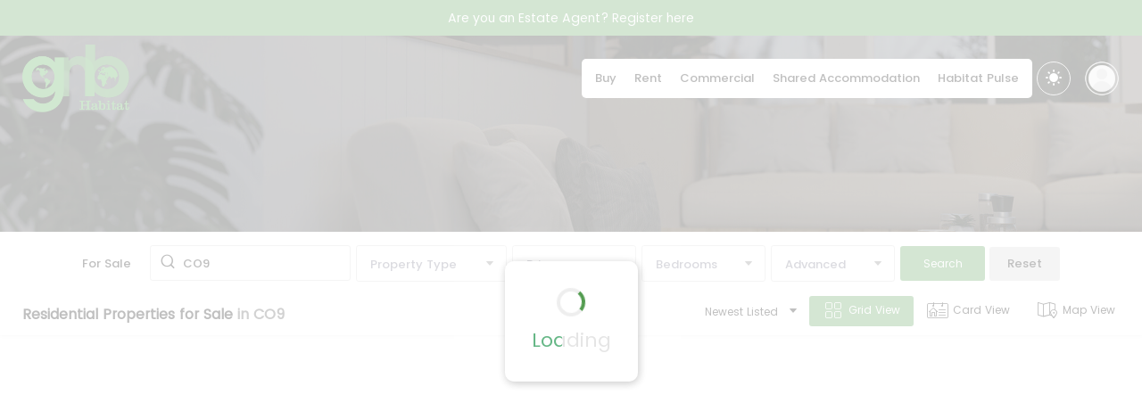

--- FILE ---
content_type: text/html; charset=UTF-8
request_url: https://gnbhabitat.com/for-sale/residential/CO9
body_size: 38113
content:
	   <!DOCTYPE html>
<html lang="en">
<head>
<meta charset="utf-8" />
<meta name="viewport" content="width=device-width, initial-scale=1.0, user-scalable=no" />
<title>GNB Habitat - Residential Properties For Sale In CO9</title>
<meta name="description" content="View all residential properties for sale in CO9. All types of residential properties to fit any type of buyer all over the country. Quickly connect with people trying to sell their properties here on GNB Habitat." />
<meta property="og:locale" content="en_US" />
<meta property="og:type" content="website" />
<meta property="og:title" content="GNB Habitat - Residential Properties For Sale In CO9" />
<meta property="og:description" content="View all residential properties for sale in CO9. All types of residential properties to fit any type of buyer all over the country. Quickly connect with people trying to sell their properties here on GNB Habitat." />
<script type="application/ld+json">[
{
	"alternateName": "Find Properties on GNB Habitat",
	"@context": "http://schema.org",
	"url": "https://gnbhabitat.com/",
	"name": "GNB Habitat",
	"@type": "WebSite"
},
{
	"@context": "http://schema.org",
	"breadcrumb": {
		"itemListElement": [
			{
			"position": 1,
			"item": {
				"name": "For Sale",
				"@id": "https://gnbhabitat.com/for-sale"
			},
			"@type": "ListItem"
			}
,			{
			"position": 2,
			"item": {
				"name": "Residential",
				"@id": "https://gnbhabitat.com/for-sale/residential"
			},
			"@type": "ListItem"
			}
,			{
			"position": 3,
			"item": {
				"name": "CO9",
				"@id": "https://gnbhabitat.com/for-sale/residential/CO9"
			},
			"@type": "ListItem"
			}
			],
		"@type": "BreadcrumbList"
		},
	"id": "https://gnbhabitat.com/for-sale/residential/CO9",
	"@type": "WebPage"
}
]</script>
<link rel="icon" type="image/x-icon"  href="https://gnbhabitat.com/assets/img/fav-3.png"  />

<link rel="preload" href="/assets_v2/fonts/poppins/Poppins-Light.woff2" as="font" type="font/woff2" crossorigin> 
<link rel="preload" href="/assets_v2/fonts/poppins/Poppins-Regular.woff2" as="font" type="font/woff2" crossorigin> 
<link rel="preload" href="/assets_v2/fonts/poppins/Poppins-Medium.woff2" as="font" type="font/woff2" crossorigin> 
<link rel="preload" href="/assets_v2/fonts/poppins/Poppins-SemiBold.woff2" as="font" type="font/woff2" crossorigin> 
<link rel="preload" href="/assets_v2/fonts/poppins/Poppins-Bold.woff2" as="font" type="font/woff2" crossorigin>
<link rel="preload" href="/assets_v2/fonts/poppins/Poppins-Light.woff" as="font" type="font/woff" crossorigin> 
<link rel="preload" href="/assets_v2/fonts/poppins/Poppins-Regular.woff" as="font" type="font/woff" crossorigin> 
<link rel="preload" href="/assets_v2/fonts/poppins/Poppins-Medium.woff" as="font" type="font/woff" crossorigin> 
<link rel="preload" href="/assets_v2/fonts/poppins/Poppins-SemiBold.woff" as="font" type="font/woff" crossorigin> 
<link rel="preload" href="/assets_v2/fonts/poppins/Poppins-Bold.woff" as="font" type="font/woff" crossorigin>

<link rel="stylesheet" type="text/css" href="/assets_v2/css/base.css?v=6.1" />
<link rel="stylesheet" type="text/css" href="/assets_v2/css/fonts.css?v=6.1" />
<link rel="stylesheet" type="text/css" href="/assets_v2/css/select_custom.css?v=6.1" />
<link rel="stylesheet" type="text/css" href="/assets_v2/css/styles.css?v=6.1" />
<link rel="stylesheet" type="text/css" href="/assets_v2/css/responsive.css?v=6.1" />
<link rel="stylesheet" type="text/css" href="/assets_v2/css/map.css?v=6.1" />

<link rel="stylesheet" type="text/css" href="/assets_v2/css/styles_v1.css?v=6.1" />
<link rel="stylesheet" type="text/css" href="/assets_v2/css/responsive_v1.css?v=6.1" />
<script src="/assets_v2/js/jquery.min.3.6.3.js"></script>
<style>
	@media screen and (min-width: 2400px) {
	/*
	html {
	    -moz-transform: scale(1.20, 1.20);
	    zoom: 1.20,;
	    zoom: 120%;
	  }
	  */
	}
	
</style>
</head>

<link rel="stylesheet" href="/assets_v2/css/leaflet/leaflet.css?v=" />
<link rel="stylesheet" href="/assets_v2/css/leaflet/MarkerCluster.css?v=" />
<link rel="stylesheet" href="/assets_v2/css/leaflet/MarkerCluster.Default.css?v=" />

<script src="https://cdnjs.cloudflare.com/ajax/libs/lazysizes/5.3.2/lazysizes.min.js" async></script>


   

<style>
	body{
		overflow-y:scroll;
	}
	body.model_closed {
    	overflow-y: auto !important;
			}

</style>


<body 	 >

<div class="property_header">
	
	<div class="top_stripe">
					<a href="https://preview.gnbhabitat.com/territory-insights" target="_blank" title="Agent - Register Here">Are you an Estate Agent? Register here</a>
					
	</div>
	
	<div class="header_new">
		<div class="drop_logo">
    		<div class="dropdown">
         <span class="menu_bar_mobile" id="sidebar_btn">
         &#9776;
         </span>
         <div class="sidebar_menu dropdown-menu">
            <ul class="header_nav">
               <li>
                  <a href="/buy" title="Buy - GNB Habitat">Buy</a>
               </li>
               <li>
                  <a href="/rent" title="Rent - GNB Habitat">Rent</a>
               </li>
               <li>
                  <a  href="/commercial" title="Commercial - GNB Habitat">Commercial</a>
               </li>
               <li>
                  <a href="/shared-accommodation" title="Shared Accommodation - GNB Habitat">Shared Accommodation</a>
               </li>
                              <li>
                  <a href="/pulse" title="Pulse - GNB Habitat">Habitat Pulse</a>
               </li>
            </ul>
         </div>
      </div>
	      <div class="header_logo ">
	         <a href="/" title="Home - GNB Habitat"><img src="https://cdn.gnbhabitat.com/logo.png" alt="GNB Habitat Logo" title="GNB Logo" /></a>
	      </div>
		</div>
		<div class="d-flex jc-sp-between header_right">
   		<ul class="header_nav">
         <li>
            <a href="/buy" class="" title="Buy - GNB Habitat">Buy</a>
         </li>
         <li>
            <a href="/rent" class="" title="Rent - GNB Habitat">Rent</a>
         </li>
         <li>
            <a href="/commercial" class="" title="Commercial - GNB Habitat">Commercial</a>
         </li>
         <li>
            <a  href="/shared-accommodation" class="" title="Shared Accommodation - GNB Habitat">Shared Accommodation</a>
         </li>
         
                  
         <li>
            <a  href="/pulse" class="" title="Pulse - GNB Habitat">Habitat Pulse</a>
         </li>
      </ul>
      <div class="header_getin">
         <div class="getin_touch d-none">
            <span class="gnb_btn gnb_btn_border">
            	
               <p>Are you an Estate Agent? 
											<a href="https://preview.gnbhabitat.com/territory-insights" target="_blank" title="Agent - Register Here">Register here</a>
					               </p>
            </span>
         </div>
         <div class="add_menu">
            <ul>
               <li>
                  <span id="dark_mode_btn" class="dark_mode_btn " title="Dark Theme">
                     <div class="circle_theme">
                     	
                     	
                     	<span class="icon-gnb-habitat-v1 icon-gnb-habitat-v1-light-view"></span>
                        <span class="icon-gnb-habitat-v1 icon-gnb-habitat-v1-dark-view"></span>
                        
                	
                        
                     </div>
                  </span>
               </li>
               <li class="mobile_view_hide"> 
               <!--https://cdn.gnbhabitat.com/home/avatar.png-->
               

		      			
                  <span id="sign_in profile_img"  class="profile_img user_loggged_photo   auth-login-open " 	 style="margin-right: 0px; background-image: url('https://cdn.gnbhabitat.com/home/avatar.png');');"></span>
               </li>
               
               
               
               <li class="mobile_view_show"> 
                  <span class="profile_img user_loggged_photo   auth-login-open " href="/profile" onclick="right_side_menu()" style="margin-right: 0px; background-image: url('https://cdn.gnbhabitat.com/home/avatar.png');');" title="GNB Habitat - Profile"></span>
               </li>
            </ul>
         </div>
      </div>
   </div>
	</div>
	
   
   
   
   
   
</div>



	
	<div class=" list_banner   ">
		<div class="banner_content">
					</div>
	</div>





<div class="main">
   <div class="gnb_list_page">
      <div class="gnb_top_menu  ">
      	
      	<div class="mobile_view_show filter_top_image">
      		<span style="background-image: url('https://gnb-user-uploads.s3.amazonaws.com/cnb/images/gnbstephen/notices/7/00001946430608510_1.jpg');" ></span>
      	</div>
         <div class="container">
         	   	  
            <div class="top_nav_menu  ">
               <ul class="top_menu_list ">
               	  <li>
               	  	<h5 class="heading_xs">For Sale</h5>
               	  </li>
               	  
                  <li>
                     <div class="scs_field top_menu_search">
                        <!--<i class="icon-gnb-habitat icon-gnb-habitat-search2 icon_left"></i>-->

                        <select name="search" id="gnb_search_txt" class="search_val scs_box" data-search_ph="e.g. 'DE1', or 'Derby', or 'Birmingham'" data-ajax="/properties/locations" placeholder="Enter a city, town or postcode" onchange="update_filters()">
                        	<option value=""></option>
                        	                        		<option value="CO9" selected="selected">CO9</option>
                        	                        	                        </select>
                        
                        <span class="search_circle">
                        	<i class="icon-gnb-habitat-v1 icon-gnb-habitat-v1-search"></i>
                        </span>
                     </div>
                  </li>

                  <li >
                     <div class="scs_field">
						<select id="gnb_property_type" class="property_filter scs_box" data-nosearch="yes" onchange="update_filters()" placeholder="Property Type">
							<option value=""></option>
														<option value="All"  >All</option>
														<option value="Bungalow"  >Bungalow</option>
														<option value="Flat"  >Flat</option>
														<option value="House"  >House</option>
														<option value="Land"  >Land</option>
														<option value="Park Home"  >Park Home</option>
														<option value="Others"  >Others</option>
													</select>
                     </div>
                  </li>
                  <li >
                     <div class="dropdown">
                        <a class="top_menu_dpdwn_btn"><span id="property_price_label">Price</span> <i class="icon icon-gnb-habitat-v2-drop-down-solid"></i> </a>
                        <div class="top_menu_dpdwn_group dropdown-menu">
                           <ul class="dpdwn_group_list">
                              <li  id="min_price_val">
                                 <select id="gnb_property_min_price" class="min_price scs_box" onchange="update_filters()" placeholder="Min Price">
                                 	<option value=""></option>
                                 	<option value="0">No Min</option>
                                 	                                 	<option value="10000" >£ 10,000.00</option>
                                 	                                 	<option value="20000" >£ 20,000.00</option>
                                 	                                 	<option value="30000" >£ 30,000.00</option>
                                 	                                 	<option value="40000" >£ 40,000.00</option>
                                 	                                 	<option value="50000" >£ 50,000.00</option>
                                 	                                 	<option value="60000" >£ 60,000.00</option>
                                 	                                 	<option value="70000" >£ 70,000.00</option>
                                 	                                 	<option value="80000" >£ 80,000.00</option>
                                 	                                 	<option value="90000" >£ 90,000.00</option>
                                 	                                 	<option value="100000" >£ 100,000.00</option>
                                 	                                 	<option value="110000" >£ 110,000.00</option>
                                 	                                 	<option value="120000" >£ 120,000.00</option>
                                 	                                 	<option value="130000" >£ 130,000.00</option>
                                 	                                 	<option value="140000" >£ 140,000.00</option>
                                 	                                 	<option value="150000" >£ 150,000.00</option>
                                 	                                 	<option value="160000" >£ 160,000.00</option>
                                 	                                 	<option value="170000" >£ 170,000.00</option>
                                 	                                 	<option value="180000" >£ 180,000.00</option>
                                 	                                 	<option value="190000" >£ 190,000.00</option>
                                 	                                 	<option value="200000" >£ 200,000.00</option>
                                 	                                 	<option value="210000" >£ 210,000.00</option>
                                 	                                 	<option value="220000" >£ 220,000.00</option>
                                 	                                 	<option value="230000" >£ 230,000.00</option>
                                 	                                 	<option value="240000" >£ 240,000.00</option>
                                 	                                 	<option value="250000" >£ 250,000.00</option>
                                 	                                 	<option value="260000" >£ 260,000.00</option>
                                 	                                 	<option value="270000" >£ 270,000.00</option>
                                 	                                 	<option value="280000" >£ 280,000.00</option>
                                 	                                 	<option value="290000" >£ 290,000.00</option>
                                 	                                 	<option value="300000" >£ 300,000.00</option>
                                 	                                 	<option value="310000" >£ 310,000.00</option>
                                 	                                 	<option value="320000" >£ 320,000.00</option>
                                 	                                 	<option value="330000" >£ 330,000.00</option>
                                 	                                 	<option value="340000" >£ 340,000.00</option>
                                 	                                 	<option value="350000" >£ 350,000.00</option>
                                 	                                 	<option value="360000" >£ 360,000.00</option>
                                 	                                 	<option value="370000" >£ 370,000.00</option>
                                 	                                 	<option value="380000" >£ 380,000.00</option>
                                 	                                 	<option value="390000" >£ 390,000.00</option>
                                 	                                 	<option value="400000" >£ 400,000.00</option>
                                 	                                 	<option value="410000" >£ 410,000.00</option>
                                 	                                 	<option value="420000" >£ 420,000.00</option>
                                 	                                 	<option value="430000" >£ 430,000.00</option>
                                 	                                 	<option value="440000" >£ 440,000.00</option>
                                 	                                 	<option value="450000" >£ 450,000.00</option>
                                 	                                 	<option value="460000" >£ 460,000.00</option>
                                 	                                 	<option value="470000" >£ 470,000.00</option>
                                 	                                 	<option value="480000" >£ 480,000.00</option>
                                 	                                 	<option value="490000" >£ 490,000.00</option>
                                 	                                 	<option value="500000" >£ 500,000.00</option>
                                 	                                 	<option value="510000" >£ 510,000.00</option>
                                 	                                 	<option value="520000" >£ 520,000.00</option>
                                 	                                 	<option value="530000" >£ 530,000.00</option>
                                 	                                 	<option value="540000" >£ 540,000.00</option>
                                 	                                 	<option value="550000" >£ 550,000.00</option>
                                 	                                 	<option value="560000" >£ 560,000.00</option>
                                 	                                 	<option value="570000" >£ 570,000.00</option>
                                 	                                 	<option value="580000" >£ 580,000.00</option>
                                 	                                 	<option value="590000" >£ 590,000.00</option>
                                 	                                 	<option value="600000" >£ 600,000.00</option>
                                 	                                 	<option value="610000" >£ 610,000.00</option>
                                 	                                 	<option value="620000" >£ 620,000.00</option>
                                 	                                 	<option value="630000" >£ 630,000.00</option>
                                 	                                 	<option value="640000" >£ 640,000.00</option>
                                 	                                 	<option value="650000" >£ 650,000.00</option>
                                 	                                 	<option value="660000" >£ 660,000.00</option>
                                 	                                 	<option value="670000" >£ 670,000.00</option>
                                 	                                 	<option value="680000" >£ 680,000.00</option>
                                 	                                 	<option value="690000" >£ 690,000.00</option>
                                 	                                 	<option value="700000" >£ 700,000.00</option>
                                 	                                 	<option value="710000" >£ 710,000.00</option>
                                 	                                 	<option value="720000" >£ 720,000.00</option>
                                 	                                 	<option value="730000" >£ 730,000.00</option>
                                 	                                 	<option value="740000" >£ 740,000.00</option>
                                 	                                 	<option value="750000" >£ 750,000.00</option>
                                 	                                 	<option value="760000" >£ 760,000.00</option>
                                 	                                 	<option value="770000" >£ 770,000.00</option>
                                 	                                 	<option value="780000" >£ 780,000.00</option>
                                 	                                 	<option value="790000" >£ 790,000.00</option>
                                 	                                 	<option value="800000" >£ 800,000.00</option>
                                 	                                 	<option value="810000" >£ 810,000.00</option>
                                 	                                 	<option value="820000" >£ 820,000.00</option>
                                 	                                 	<option value="830000" >£ 830,000.00</option>
                                 	                                 	<option value="840000" >£ 840,000.00</option>
                                 	                                 	<option value="850000" >£ 850,000.00</option>
                                 	                                 	<option value="860000" >£ 860,000.00</option>
                                 	                                 	<option value="870000" >£ 870,000.00</option>
                                 	                                 	<option value="880000" >£ 880,000.00</option>
                                 	                                 	<option value="890000" >£ 890,000.00</option>
                                 	                                 	<option value="900000" >£ 900,000.00</option>
                                 	                                 	<option value="910000" >£ 910,000.00</option>
                                 	                                 	<option value="920000" >£ 920,000.00</option>
                                 	                                 	<option value="930000" >£ 930,000.00</option>
                                 	                                 	<option value="940000" >£ 940,000.00</option>
                                 	                                 	<option value="950000" >£ 950,000.00</option>
                                 	                                 	<option value="960000" >£ 960,000.00</option>
                                 	                                 	<option value="970000" >£ 970,000.00</option>
                                 	                                 	<option value="980000" >£ 980,000.00</option>
                                 	                                 	<option value="990000" >£ 990,000.00</option>
                                 	                                 	<option value="1000000" >£ 1,000,000.00</option>
                                 	                                 	<option value="1010000" >£ 1,010,000.00</option>
                                 	                                 	<option value="1020000" >£ 1,020,000.00</option>
                                 	                                 	<option value="1030000" >£ 1,030,000.00</option>
                                 	                                 	<option value="1040000" >£ 1,040,000.00</option>
                                 	                                 	<option value="1050000" >£ 1,050,000.00</option>
                                 	                                 	<option value="1060000" >£ 1,060,000.00</option>
                                 	                                 	<option value="1070000" >£ 1,070,000.00</option>
                                 	                                 	<option value="1080000" >£ 1,080,000.00</option>
                                 	                                 	<option value="1090000" >£ 1,090,000.00</option>
                                 	                                 	<option value="1100000" >£ 1,100,000.00</option>
                                 	                                 	<option value="1110000" >£ 1,110,000.00</option>
                                 	                                 	<option value="1120000" >£ 1,120,000.00</option>
                                 	                                 	<option value="1130000" >£ 1,130,000.00</option>
                                 	                                 	<option value="1140000" >£ 1,140,000.00</option>
                                 	                                 	<option value="1150000" >£ 1,150,000.00</option>
                                 	                                 	<option value="1160000" >£ 1,160,000.00</option>
                                 	                                 	<option value="1170000" >£ 1,170,000.00</option>
                                 	                                 	<option value="1180000" >£ 1,180,000.00</option>
                                 	                                 	<option value="1190000" >£ 1,190,000.00</option>
                                 	                                 	<option value="1200000" >£ 1,200,000.00</option>
                                 	                                 	<option value="1210000" >£ 1,210,000.00</option>
                                 	                                 	<option value="1220000" >£ 1,220,000.00</option>
                                 	                                 	<option value="1230000" >£ 1,230,000.00</option>
                                 	                                 	<option value="1240000" >£ 1,240,000.00</option>
                                 	                                 	<option value="1250000" >£ 1,250,000.00</option>
                                 	                                 	<option value="1260000" >£ 1,260,000.00</option>
                                 	                                 	<option value="1270000" >£ 1,270,000.00</option>
                                 	                                 	<option value="1280000" >£ 1,280,000.00</option>
                                 	                                 	<option value="1290000" >£ 1,290,000.00</option>
                                 	                                 	<option value="1300000" >£ 1,300,000.00</option>
                                 	                                 	<option value="1310000" >£ 1,310,000.00</option>
                                 	                                 	<option value="1320000" >£ 1,320,000.00</option>
                                 	                                 	<option value="1330000" >£ 1,330,000.00</option>
                                 	                                 	<option value="1340000" >£ 1,340,000.00</option>
                                 	                                 	<option value="1350000" >£ 1,350,000.00</option>
                                 	                                 	<option value="1360000" >£ 1,360,000.00</option>
                                 	                                 	<option value="1370000" >£ 1,370,000.00</option>
                                 	                                 	<option value="1380000" >£ 1,380,000.00</option>
                                 	                                 	<option value="1390000" >£ 1,390,000.00</option>
                                 	                                 	<option value="1400000" >£ 1,400,000.00</option>
                                 	                                 	<option value="1410000" >£ 1,410,000.00</option>
                                 	                                 	<option value="1420000" >£ 1,420,000.00</option>
                                 	                                 	<option value="1430000" >£ 1,430,000.00</option>
                                 	                                 	<option value="1440000" >£ 1,440,000.00</option>
                                 	                                 	<option value="1450000" >£ 1,450,000.00</option>
                                 	                                 	<option value="1460000" >£ 1,460,000.00</option>
                                 	                                 	<option value="1470000" >£ 1,470,000.00</option>
                                 	                                 	<option value="1480000" >£ 1,480,000.00</option>
                                 	                                 	<option value="1490000" >£ 1,490,000.00</option>
                                 	                                 	<option value="1500000" >£ 1,500,000.00</option>
                                 	                                 	<option value="1510000" >£ 1,510,000.00</option>
                                 	                                 	<option value="1520000" >£ 1,520,000.00</option>
                                 	                                 	<option value="1530000" >£ 1,530,000.00</option>
                                 	                                 	<option value="1540000" >£ 1,540,000.00</option>
                                 	                                 	<option value="1550000" >£ 1,550,000.00</option>
                                 	                                 	<option value="1560000" >£ 1,560,000.00</option>
                                 	                                 	<option value="1570000" >£ 1,570,000.00</option>
                                 	                                 	<option value="1580000" >£ 1,580,000.00</option>
                                 	                                 	<option value="1590000" >£ 1,590,000.00</option>
                                 	                                 	<option value="1600000" >£ 1,600,000.00</option>
                                 	                                 	<option value="1610000" >£ 1,610,000.00</option>
                                 	                                 	<option value="1620000" >£ 1,620,000.00</option>
                                 	                                 	<option value="1630000" >£ 1,630,000.00</option>
                                 	                                 	<option value="1640000" >£ 1,640,000.00</option>
                                 	                                 	<option value="1650000" >£ 1,650,000.00</option>
                                 	                                 	<option value="1660000" >£ 1,660,000.00</option>
                                 	                                 	<option value="1670000" >£ 1,670,000.00</option>
                                 	                                 	<option value="1680000" >£ 1,680,000.00</option>
                                 	                                 	<option value="1690000" >£ 1,690,000.00</option>
                                 	                                 	<option value="1700000" >£ 1,700,000.00</option>
                                 	                                 	<option value="1710000" >£ 1,710,000.00</option>
                                 	                                 	<option value="1720000" >£ 1,720,000.00</option>
                                 	                                 	<option value="1730000" >£ 1,730,000.00</option>
                                 	                                 	<option value="1740000" >£ 1,740,000.00</option>
                                 	                                 	<option value="1750000" >£ 1,750,000.00</option>
                                 	                                 	<option value="1760000" >£ 1,760,000.00</option>
                                 	                                 	<option value="1770000" >£ 1,770,000.00</option>
                                 	                                 	<option value="1780000" >£ 1,780,000.00</option>
                                 	                                 	<option value="1790000" >£ 1,790,000.00</option>
                                 	                                 	<option value="1800000" >£ 1,800,000.00</option>
                                 	                                 	<option value="1810000" >£ 1,810,000.00</option>
                                 	                                 	<option value="1820000" >£ 1,820,000.00</option>
                                 	                                 	<option value="1830000" >£ 1,830,000.00</option>
                                 	                                 	<option value="1840000" >£ 1,840,000.00</option>
                                 	                                 	<option value="1850000" >£ 1,850,000.00</option>
                                 	                                 	<option value="1860000" >£ 1,860,000.00</option>
                                 	                                 	<option value="1870000" >£ 1,870,000.00</option>
                                 	                                 	<option value="1880000" >£ 1,880,000.00</option>
                                 	                                 	<option value="1890000" >£ 1,890,000.00</option>
                                 	                                 	<option value="1900000" >£ 1,900,000.00</option>
                                 	                                 	<option value="1910000" >£ 1,910,000.00</option>
                                 	                                 	<option value="1920000" >£ 1,920,000.00</option>
                                 	                                 	<option value="1930000" >£ 1,930,000.00</option>
                                 	                                 	<option value="1940000" >£ 1,940,000.00</option>
                                 	                                 	<option value="1950000" >£ 1,950,000.00</option>
                                 	                                 	<option value="1960000" >£ 1,960,000.00</option>
                                 	                                 	<option value="1970000" >£ 1,970,000.00</option>
                                 	                                 	<option value="1980000" >£ 1,980,000.00</option>
                                 	                                 	<option value="1990000" >£ 1,990,000.00</option>
                                 	                                 	<option value="2000000" >£ 2,000,000.00</option>
                                 	                                 </select>
                              </li>
                              <li  id="max_price_val">
                                 <select id="gnb_property_max_price" class="max_price scs_box" onchange="update_filters()" placeholder="Max Price">
                                 	<option value=""></option>
                                 	<option value="0">No Max</option>
                                                                     	<option value="10000" >£ 10,000.00</option>
                                 	                                 	<option value="20000" >£ 20,000.00</option>
                                 	                                 	<option value="30000" >£ 30,000.00</option>
                                 	                                 	<option value="40000" >£ 40,000.00</option>
                                 	                                 	<option value="50000" >£ 50,000.00</option>
                                 	                                 	<option value="60000" >£ 60,000.00</option>
                                 	                                 	<option value="70000" >£ 70,000.00</option>
                                 	                                 	<option value="80000" >£ 80,000.00</option>
                                 	                                 	<option value="90000" >£ 90,000.00</option>
                                 	                                 	<option value="100000" >£ 100,000.00</option>
                                 	                                 	<option value="110000" >£ 110,000.00</option>
                                 	                                 	<option value="120000" >£ 120,000.00</option>
                                 	                                 	<option value="130000" >£ 130,000.00</option>
                                 	                                 	<option value="140000" >£ 140,000.00</option>
                                 	                                 	<option value="150000" >£ 150,000.00</option>
                                 	                                 	<option value="160000" >£ 160,000.00</option>
                                 	                                 	<option value="170000" >£ 170,000.00</option>
                                 	                                 	<option value="180000" >£ 180,000.00</option>
                                 	                                 	<option value="190000" >£ 190,000.00</option>
                                 	                                 	<option value="200000" >£ 200,000.00</option>
                                 	                                 	<option value="210000" >£ 210,000.00</option>
                                 	                                 	<option value="220000" >£ 220,000.00</option>
                                 	                                 	<option value="230000" >£ 230,000.00</option>
                                 	                                 	<option value="240000" >£ 240,000.00</option>
                                 	                                 	<option value="250000" >£ 250,000.00</option>
                                 	                                 	<option value="260000" >£ 260,000.00</option>
                                 	                                 	<option value="270000" >£ 270,000.00</option>
                                 	                                 	<option value="280000" >£ 280,000.00</option>
                                 	                                 	<option value="290000" >£ 290,000.00</option>
                                 	                                 	<option value="300000" >£ 300,000.00</option>
                                 	                                 	<option value="310000" >£ 310,000.00</option>
                                 	                                 	<option value="320000" >£ 320,000.00</option>
                                 	                                 	<option value="330000" >£ 330,000.00</option>
                                 	                                 	<option value="340000" >£ 340,000.00</option>
                                 	                                 	<option value="350000" >£ 350,000.00</option>
                                 	                                 	<option value="360000" >£ 360,000.00</option>
                                 	                                 	<option value="370000" >£ 370,000.00</option>
                                 	                                 	<option value="380000" >£ 380,000.00</option>
                                 	                                 	<option value="390000" >£ 390,000.00</option>
                                 	                                 	<option value="400000" >£ 400,000.00</option>
                                 	                                 	<option value="410000" >£ 410,000.00</option>
                                 	                                 	<option value="420000" >£ 420,000.00</option>
                                 	                                 	<option value="430000" >£ 430,000.00</option>
                                 	                                 	<option value="440000" >£ 440,000.00</option>
                                 	                                 	<option value="450000" >£ 450,000.00</option>
                                 	                                 	<option value="460000" >£ 460,000.00</option>
                                 	                                 	<option value="470000" >£ 470,000.00</option>
                                 	                                 	<option value="480000" >£ 480,000.00</option>
                                 	                                 	<option value="490000" >£ 490,000.00</option>
                                 	                                 	<option value="500000" >£ 500,000.00</option>
                                 	                                 	<option value="510000" >£ 510,000.00</option>
                                 	                                 	<option value="520000" >£ 520,000.00</option>
                                 	                                 	<option value="530000" >£ 530,000.00</option>
                                 	                                 	<option value="540000" >£ 540,000.00</option>
                                 	                                 	<option value="550000" >£ 550,000.00</option>
                                 	                                 	<option value="560000" >£ 560,000.00</option>
                                 	                                 	<option value="570000" >£ 570,000.00</option>
                                 	                                 	<option value="580000" >£ 580,000.00</option>
                                 	                                 	<option value="590000" >£ 590,000.00</option>
                                 	                                 	<option value="600000" >£ 600,000.00</option>
                                 	                                 	<option value="610000" >£ 610,000.00</option>
                                 	                                 	<option value="620000" >£ 620,000.00</option>
                                 	                                 	<option value="630000" >£ 630,000.00</option>
                                 	                                 	<option value="640000" >£ 640,000.00</option>
                                 	                                 	<option value="650000" >£ 650,000.00</option>
                                 	                                 	<option value="660000" >£ 660,000.00</option>
                                 	                                 	<option value="670000" >£ 670,000.00</option>
                                 	                                 	<option value="680000" >£ 680,000.00</option>
                                 	                                 	<option value="690000" >£ 690,000.00</option>
                                 	                                 	<option value="700000" >£ 700,000.00</option>
                                 	                                 	<option value="710000" >£ 710,000.00</option>
                                 	                                 	<option value="720000" >£ 720,000.00</option>
                                 	                                 	<option value="730000" >£ 730,000.00</option>
                                 	                                 	<option value="740000" >£ 740,000.00</option>
                                 	                                 	<option value="750000" >£ 750,000.00</option>
                                 	                                 	<option value="760000" >£ 760,000.00</option>
                                 	                                 	<option value="770000" >£ 770,000.00</option>
                                 	                                 	<option value="780000" >£ 780,000.00</option>
                                 	                                 	<option value="790000" >£ 790,000.00</option>
                                 	                                 	<option value="800000" >£ 800,000.00</option>
                                 	                                 	<option value="810000" >£ 810,000.00</option>
                                 	                                 	<option value="820000" >£ 820,000.00</option>
                                 	                                 	<option value="830000" >£ 830,000.00</option>
                                 	                                 	<option value="840000" >£ 840,000.00</option>
                                 	                                 	<option value="850000" >£ 850,000.00</option>
                                 	                                 	<option value="860000" >£ 860,000.00</option>
                                 	                                 	<option value="870000" >£ 870,000.00</option>
                                 	                                 	<option value="880000" >£ 880,000.00</option>
                                 	                                 	<option value="890000" >£ 890,000.00</option>
                                 	                                 	<option value="900000" >£ 900,000.00</option>
                                 	                                 	<option value="910000" >£ 910,000.00</option>
                                 	                                 	<option value="920000" >£ 920,000.00</option>
                                 	                                 	<option value="930000" >£ 930,000.00</option>
                                 	                                 	<option value="940000" >£ 940,000.00</option>
                                 	                                 	<option value="950000" >£ 950,000.00</option>
                                 	                                 	<option value="960000" >£ 960,000.00</option>
                                 	                                 	<option value="970000" >£ 970,000.00</option>
                                 	                                 	<option value="980000" >£ 980,000.00</option>
                                 	                                 	<option value="990000" >£ 990,000.00</option>
                                 	                                 	<option value="1000000" >£ 1,000,000.00</option>
                                 	                                 	<option value="1010000" >£ 1,010,000.00</option>
                                 	                                 	<option value="1020000" >£ 1,020,000.00</option>
                                 	                                 	<option value="1030000" >£ 1,030,000.00</option>
                                 	                                 	<option value="1040000" >£ 1,040,000.00</option>
                                 	                                 	<option value="1050000" >£ 1,050,000.00</option>
                                 	                                 	<option value="1060000" >£ 1,060,000.00</option>
                                 	                                 	<option value="1070000" >£ 1,070,000.00</option>
                                 	                                 	<option value="1080000" >£ 1,080,000.00</option>
                                 	                                 	<option value="1090000" >£ 1,090,000.00</option>
                                 	                                 	<option value="1100000" >£ 1,100,000.00</option>
                                 	                                 	<option value="1110000" >£ 1,110,000.00</option>
                                 	                                 	<option value="1120000" >£ 1,120,000.00</option>
                                 	                                 	<option value="1130000" >£ 1,130,000.00</option>
                                 	                                 	<option value="1140000" >£ 1,140,000.00</option>
                                 	                                 	<option value="1150000" >£ 1,150,000.00</option>
                                 	                                 	<option value="1160000" >£ 1,160,000.00</option>
                                 	                                 	<option value="1170000" >£ 1,170,000.00</option>
                                 	                                 	<option value="1180000" >£ 1,180,000.00</option>
                                 	                                 	<option value="1190000" >£ 1,190,000.00</option>
                                 	                                 	<option value="1200000" >£ 1,200,000.00</option>
                                 	                                 	<option value="1210000" >£ 1,210,000.00</option>
                                 	                                 	<option value="1220000" >£ 1,220,000.00</option>
                                 	                                 	<option value="1230000" >£ 1,230,000.00</option>
                                 	                                 	<option value="1240000" >£ 1,240,000.00</option>
                                 	                                 	<option value="1250000" >£ 1,250,000.00</option>
                                 	                                 	<option value="1260000" >£ 1,260,000.00</option>
                                 	                                 	<option value="1270000" >£ 1,270,000.00</option>
                                 	                                 	<option value="1280000" >£ 1,280,000.00</option>
                                 	                                 	<option value="1290000" >£ 1,290,000.00</option>
                                 	                                 	<option value="1300000" >£ 1,300,000.00</option>
                                 	                                 	<option value="1310000" >£ 1,310,000.00</option>
                                 	                                 	<option value="1320000" >£ 1,320,000.00</option>
                                 	                                 	<option value="1330000" >£ 1,330,000.00</option>
                                 	                                 	<option value="1340000" >£ 1,340,000.00</option>
                                 	                                 	<option value="1350000" >£ 1,350,000.00</option>
                                 	                                 	<option value="1360000" >£ 1,360,000.00</option>
                                 	                                 	<option value="1370000" >£ 1,370,000.00</option>
                                 	                                 	<option value="1380000" >£ 1,380,000.00</option>
                                 	                                 	<option value="1390000" >£ 1,390,000.00</option>
                                 	                                 	<option value="1400000" >£ 1,400,000.00</option>
                                 	                                 	<option value="1410000" >£ 1,410,000.00</option>
                                 	                                 	<option value="1420000" >£ 1,420,000.00</option>
                                 	                                 	<option value="1430000" >£ 1,430,000.00</option>
                                 	                                 	<option value="1440000" >£ 1,440,000.00</option>
                                 	                                 	<option value="1450000" >£ 1,450,000.00</option>
                                 	                                 	<option value="1460000" >£ 1,460,000.00</option>
                                 	                                 	<option value="1470000" >£ 1,470,000.00</option>
                                 	                                 	<option value="1480000" >£ 1,480,000.00</option>
                                 	                                 	<option value="1490000" >£ 1,490,000.00</option>
                                 	                                 	<option value="1500000" >£ 1,500,000.00</option>
                                 	                                 	<option value="1510000" >£ 1,510,000.00</option>
                                 	                                 	<option value="1520000" >£ 1,520,000.00</option>
                                 	                                 	<option value="1530000" >£ 1,530,000.00</option>
                                 	                                 	<option value="1540000" >£ 1,540,000.00</option>
                                 	                                 	<option value="1550000" >£ 1,550,000.00</option>
                                 	                                 	<option value="1560000" >£ 1,560,000.00</option>
                                 	                                 	<option value="1570000" >£ 1,570,000.00</option>
                                 	                                 	<option value="1580000" >£ 1,580,000.00</option>
                                 	                                 	<option value="1590000" >£ 1,590,000.00</option>
                                 	                                 	<option value="1600000" >£ 1,600,000.00</option>
                                 	                                 	<option value="1610000" >£ 1,610,000.00</option>
                                 	                                 	<option value="1620000" >£ 1,620,000.00</option>
                                 	                                 	<option value="1630000" >£ 1,630,000.00</option>
                                 	                                 	<option value="1640000" >£ 1,640,000.00</option>
                                 	                                 	<option value="1650000" >£ 1,650,000.00</option>
                                 	                                 	<option value="1660000" >£ 1,660,000.00</option>
                                 	                                 	<option value="1670000" >£ 1,670,000.00</option>
                                 	                                 	<option value="1680000" >£ 1,680,000.00</option>
                                 	                                 	<option value="1690000" >£ 1,690,000.00</option>
                                 	                                 	<option value="1700000" >£ 1,700,000.00</option>
                                 	                                 	<option value="1710000" >£ 1,710,000.00</option>
                                 	                                 	<option value="1720000" >£ 1,720,000.00</option>
                                 	                                 	<option value="1730000" >£ 1,730,000.00</option>
                                 	                                 	<option value="1740000" >£ 1,740,000.00</option>
                                 	                                 	<option value="1750000" >£ 1,750,000.00</option>
                                 	                                 	<option value="1760000" >£ 1,760,000.00</option>
                                 	                                 	<option value="1770000" >£ 1,770,000.00</option>
                                 	                                 	<option value="1780000" >£ 1,780,000.00</option>
                                 	                                 	<option value="1790000" >£ 1,790,000.00</option>
                                 	                                 	<option value="1800000" >£ 1,800,000.00</option>
                                 	                                 	<option value="1810000" >£ 1,810,000.00</option>
                                 	                                 	<option value="1820000" >£ 1,820,000.00</option>
                                 	                                 	<option value="1830000" >£ 1,830,000.00</option>
                                 	                                 	<option value="1840000" >£ 1,840,000.00</option>
                                 	                                 	<option value="1850000" >£ 1,850,000.00</option>
                                 	                                 	<option value="1860000" >£ 1,860,000.00</option>
                                 	                                 	<option value="1870000" >£ 1,870,000.00</option>
                                 	                                 	<option value="1880000" >£ 1,880,000.00</option>
                                 	                                 	<option value="1890000" >£ 1,890,000.00</option>
                                 	                                 	<option value="1900000" >£ 1,900,000.00</option>
                                 	                                 	<option value="1910000" >£ 1,910,000.00</option>
                                 	                                 	<option value="1920000" >£ 1,920,000.00</option>
                                 	                                 	<option value="1930000" >£ 1,930,000.00</option>
                                 	                                 	<option value="1940000" >£ 1,940,000.00</option>
                                 	                                 	<option value="1950000" >£ 1,950,000.00</option>
                                 	                                 	<option value="1960000" >£ 1,960,000.00</option>
                                 	                                 	<option value="1970000" >£ 1,970,000.00</option>
                                 	                                 	<option value="1980000" >£ 1,980,000.00</option>
                                 	                                 	<option value="1990000" >£ 1,990,000.00</option>
                                 	                                 	<option value="2000000" >£ 2,000,000.00</option>
                                 	                                 </select>
                              </li>
                           </ul>
                        </div>
                     </div>
                  </li>
                  <li   class="d-none" > 
                     <div class="dropdown">
                        <a class="top_menu_dpdwn_btn"><span id="property_size_label">Size</span> <i class="icon icon-gnb-habitat-v2-drop-down-solid"></i> </a>
                        <div class="top_menu_dpdwn_group dropdown-menu">
                           <ul class="dpdwn_group_list">
                              <li>
                                 <select id="gnb_property_min_size" class="min_size scs_box" onchange="update_filters()" placeholder="Min Size">
                                 	<option value=""></option>
                                 	<option value="0">No Min</option>
                                                                     </select>
                              </li>
                              <li>
                                 <select id="gnb_property_max_size" class="max_size scs_box" onchange="update_filters()" placeholder="Max Size">
                                 	<option value=""></option>
                                 	<option value="0">No Max</option>
                                                                      </select>
                              </li>
                           </ul>
                        </div>
                     </div>
                  </li>
                  <li    class="d-none" >
                     <div class="scs_field">
                        <select id="gnb_property_pcm_type" class="pcm_filter scs_box" onchange="update_filters()" placeholder="PCM">
                        	<option value=""></option>
                                                   </select>
                     </div>
                  </li>
                  
                  <li   class="d-none" >
                     <div class="dropdown">
                        <a class="top_menu_dpdwn_btn"><span id="property_price_pcm_label">Price PCM</span> <i class="icon icon-gnb-habitat-v2-drop-down-solid"></i> </a>
                        <div class="top_menu_dpdwn_group dropdown-menu">
                           <ul class="dpdwn_group_list">
                              <li  id="min_price_val">
                                 <select id="gnb_property_min_pcm_price" class="min_price scs_box" onchange="update_filters()" placeholder="Min Price">
                                 	<option value=""></option>
                                 	<option value="0">No Min</option>
                                                                     	<option   value="100">£ 100.00 pcm</option>
                                 	                                 	<option   value="200">£ 200.00 pcm</option>
                                 	                                 	<option   value="300">£ 300.00 pcm</option>
                                 	                                 	<option   value="400">£ 400.00 pcm</option>
                                 	                                 	<option   value="500">£ 500.00 pcm</option>
                                 	                                 	<option   value="600">£ 600.00 pcm</option>
                                 	                                 	<option   value="700">£ 700.00 pcm</option>
                                 	                                 	<option   value="800">£ 800.00 pcm</option>
                                 	                                 	<option   value="900">£ 900.00 pcm</option>
                                 	                                 	<option   value="1000">£ 1,000.00 pcm</option>
                                 	                                 	<option   value="1100">£ 1,100.00 pcm</option>
                                 	                                 	<option   value="1200">£ 1,200.00 pcm</option>
                                 	                                 	<option   value="1300">£ 1,300.00 pcm</option>
                                 	                                 	<option   value="1400">£ 1,400.00 pcm</option>
                                 	                                 	<option   value="1500">£ 1,500.00 pcm</option>
                                 	                                 	<option   value="1600">£ 1,600.00 pcm</option>
                                 	                                 	<option   value="1700">£ 1,700.00 pcm</option>
                                 	                                 	<option   value="1800">£ 1,800.00 pcm</option>
                                 	                                 	<option   value="1900">£ 1,900.00 pcm</option>
                                 	                                 	<option   value="2000">£ 2,000.00 pcm</option>
                                 	                                 	<option   value="2100">£ 2,100.00 pcm</option>
                                 	                                 	<option   value="2200">£ 2,200.00 pcm</option>
                                 	                                 	<option   value="2300">£ 2,300.00 pcm</option>
                                 	                                 	<option   value="2400">£ 2,400.00 pcm</option>
                                 	                                 	<option   value="2500">£ 2,500.00 pcm</option>
                                 	                                 	<option   value="2600">£ 2,600.00 pcm</option>
                                 	                                 	<option   value="2700">£ 2,700.00 pcm</option>
                                 	                                 	<option   value="2800">£ 2,800.00 pcm</option>
                                 	                                 	<option   value="2900">£ 2,900.00 pcm</option>
                                 	                                 	<option   value="3000">£ 3,000.00 pcm</option>
                                 	                                 	<option   value="3100">£ 3,100.00 pcm</option>
                                 	                                 	<option   value="3200">£ 3,200.00 pcm</option>
                                 	                                 	<option   value="3300">£ 3,300.00 pcm</option>
                                 	                                 	<option   value="3400">£ 3,400.00 pcm</option>
                                 	                                 	<option   value="3500">£ 3,500.00 pcm</option>
                                 	                                 	<option   value="3600">£ 3,600.00 pcm</option>
                                 	                                 	<option   value="3700">£ 3,700.00 pcm</option>
                                 	                                 	<option   value="3800">£ 3,800.00 pcm</option>
                                 	                                 	<option   value="3900">£ 3,900.00 pcm</option>
                                 	                                 	<option   value="4000">£ 4,000.00 pcm</option>
                                 	                                 	<option   value="4100">£ 4,100.00 pcm</option>
                                 	                                 	<option   value="4200">£ 4,200.00 pcm</option>
                                 	                                 	<option   value="4300">£ 4,300.00 pcm</option>
                                 	                                 	<option   value="4400">£ 4,400.00 pcm</option>
                                 	                                 	<option   value="4500">£ 4,500.00 pcm</option>
                                 	                                 	<option   value="4600">£ 4,600.00 pcm</option>
                                 	                                 	<option   value="4700">£ 4,700.00 pcm</option>
                                 	                                 	<option   value="4800">£ 4,800.00 pcm</option>
                                 	                                 	<option   value="4900">£ 4,900.00 pcm</option>
                                 	                                 	<option   value="5000">£ 5,000.00 pcm</option>
                                 	                                 	<option   value="5100">£ 5,100.00 pcm</option>
                                 	                                 	<option   value="5200">£ 5,200.00 pcm</option>
                                 	                                 	<option   value="5300">£ 5,300.00 pcm</option>
                                 	                                 	<option   value="5400">£ 5,400.00 pcm</option>
                                 	                                 	<option   value="5500">£ 5,500.00 pcm</option>
                                 	                                 	<option   value="5600">£ 5,600.00 pcm</option>
                                 	                                 	<option   value="5700">£ 5,700.00 pcm</option>
                                 	                                 	<option   value="5800">£ 5,800.00 pcm</option>
                                 	                                 	<option   value="5900">£ 5,900.00 pcm</option>
                                 	                                 	<option   value="6000">£ 6,000.00 pcm</option>
                                 	                                 	<option   value="6100">£ 6,100.00 pcm</option>
                                 	                                 	<option   value="6200">£ 6,200.00 pcm</option>
                                 	                                 	<option   value="6300">£ 6,300.00 pcm</option>
                                 	                                 	<option   value="6400">£ 6,400.00 pcm</option>
                                 	                                 	<option   value="6500">£ 6,500.00 pcm</option>
                                 	                                 	<option   value="6600">£ 6,600.00 pcm</option>
                                 	                                 	<option   value="6700">£ 6,700.00 pcm</option>
                                 	                                 	<option   value="6800">£ 6,800.00 pcm</option>
                                 	                                 	<option   value="6900">£ 6,900.00 pcm</option>
                                 	                                 	<option   value="7000">£ 7,000.00 pcm</option>
                                 	                                 	<option   value="7100">£ 7,100.00 pcm</option>
                                 	                                 	<option   value="7200">£ 7,200.00 pcm</option>
                                 	                                 	<option   value="7300">£ 7,300.00 pcm</option>
                                 	                                 	<option   value="7400">£ 7,400.00 pcm</option>
                                 	                                 	<option   value="7500">£ 7,500.00 pcm</option>
                                 	                                 	<option   value="7600">£ 7,600.00 pcm</option>
                                 	                                 	<option   value="7700">£ 7,700.00 pcm</option>
                                 	                                 	<option   value="7800">£ 7,800.00 pcm</option>
                                 	                                 	<option   value="7900">£ 7,900.00 pcm</option>
                                 	                                 	<option   value="8000">£ 8,000.00 pcm</option>
                                 	                                 	<option   value="8100">£ 8,100.00 pcm</option>
                                 	                                 	<option   value="8200">£ 8,200.00 pcm</option>
                                 	                                 	<option   value="8300">£ 8,300.00 pcm</option>
                                 	                                 	<option   value="8400">£ 8,400.00 pcm</option>
                                 	                                 	<option   value="8500">£ 8,500.00 pcm</option>
                                 	                                 	<option   value="8600">£ 8,600.00 pcm</option>
                                 	                                 	<option   value="8700">£ 8,700.00 pcm</option>
                                 	                                 	<option   value="8800">£ 8,800.00 pcm</option>
                                 	                                 	<option   value="8900">£ 8,900.00 pcm</option>
                                 	                                 	<option   value="9000">£ 9,000.00 pcm</option>
                                 	                                 	<option   value="9100">£ 9,100.00 pcm</option>
                                 	                                 	<option   value="9200">£ 9,200.00 pcm</option>
                                 	                                 	<option   value="9300">£ 9,300.00 pcm</option>
                                 	                                 	<option   value="9400">£ 9,400.00 pcm</option>
                                 	                                 	<option   value="9500">£ 9,500.00 pcm</option>
                                 	                                 	<option   value="9600">£ 9,600.00 pcm</option>
                                 	                                 	<option   value="9700">£ 9,700.00 pcm</option>
                                 	                                 	<option   value="9800">£ 9,800.00 pcm</option>
                                 	                                 	<option   value="9900">£ 9,900.00 pcm</option>
                                 	                                 	<option   value="10000">£ 10,000.00 pcm</option>
                                 	                                 	<option   value="10100">£ 10,100.00 pcm</option>
                                 	                                 	<option   value="10200">£ 10,200.00 pcm</option>
                                 	                                 	<option   value="10300">£ 10,300.00 pcm</option>
                                 	                                 	<option   value="10400">£ 10,400.00 pcm</option>
                                 	                                 	<option   value="10500">£ 10,500.00 pcm</option>
                                 	                                 	<option   value="10600">£ 10,600.00 pcm</option>
                                 	                                 	<option   value="10700">£ 10,700.00 pcm</option>
                                 	                                 	<option   value="10800">£ 10,800.00 pcm</option>
                                 	                                 	<option   value="10900">£ 10,900.00 pcm</option>
                                 	                                 	<option   value="11000">£ 11,000.00 pcm</option>
                                 	                                 	<option   value="11100">£ 11,100.00 pcm</option>
                                 	                                 	<option   value="11200">£ 11,200.00 pcm</option>
                                 	                                 	<option   value="11300">£ 11,300.00 pcm</option>
                                 	                                 	<option   value="11400">£ 11,400.00 pcm</option>
                                 	                                 	<option   value="11500">£ 11,500.00 pcm</option>
                                 	                                 	<option   value="11600">£ 11,600.00 pcm</option>
                                 	                                 	<option   value="11700">£ 11,700.00 pcm</option>
                                 	                                 	<option   value="11800">£ 11,800.00 pcm</option>
                                 	                                 	<option   value="11900">£ 11,900.00 pcm</option>
                                 	                                 	<option   value="12000">£ 12,000.00 pcm</option>
                                 	                                 	<option   value="12100">£ 12,100.00 pcm</option>
                                 	                                 	<option   value="12200">£ 12,200.00 pcm</option>
                                 	                                 	<option   value="12300">£ 12,300.00 pcm</option>
                                 	                                 	<option   value="12400">£ 12,400.00 pcm</option>
                                 	                                 	<option   value="12500">£ 12,500.00 pcm</option>
                                 	                                 	<option   value="12600">£ 12,600.00 pcm</option>
                                 	                                 	<option   value="12700">£ 12,700.00 pcm</option>
                                 	                                 	<option   value="12800">£ 12,800.00 pcm</option>
                                 	                                 	<option   value="12900">£ 12,900.00 pcm</option>
                                 	                                 	<option   value="13000">£ 13,000.00 pcm</option>
                                 	                                 	<option   value="13100">£ 13,100.00 pcm</option>
                                 	                                 	<option   value="13200">£ 13,200.00 pcm</option>
                                 	                                 	<option   value="13300">£ 13,300.00 pcm</option>
                                 	                                 	<option   value="13400">£ 13,400.00 pcm</option>
                                 	                                 	<option   value="13500">£ 13,500.00 pcm</option>
                                 	                                 	<option   value="13600">£ 13,600.00 pcm</option>
                                 	                                 	<option   value="13700">£ 13,700.00 pcm</option>
                                 	                                 	<option   value="13800">£ 13,800.00 pcm</option>
                                 	                                 	<option   value="13900">£ 13,900.00 pcm</option>
                                 	                                 	<option   value="14000">£ 14,000.00 pcm</option>
                                 	                                 	<option   value="14100">£ 14,100.00 pcm</option>
                                 	                                 	<option   value="14200">£ 14,200.00 pcm</option>
                                 	                                 	<option   value="14300">£ 14,300.00 pcm</option>
                                 	                                 	<option   value="14400">£ 14,400.00 pcm</option>
                                 	                                 	<option   value="14500">£ 14,500.00 pcm</option>
                                 	                                 	<option   value="14600">£ 14,600.00 pcm</option>
                                 	                                 	<option   value="14700">£ 14,700.00 pcm</option>
                                 	                                 	<option   value="14800">£ 14,800.00 pcm</option>
                                 	                                 	<option   value="14900">£ 14,900.00 pcm</option>
                                 	                                 	<option   value="15000">£ 15,000.00 pcm</option>
                                 	                                 	<option   value="15100">£ 15,100.00 pcm</option>
                                 	                                 	<option   value="15200">£ 15,200.00 pcm</option>
                                 	                                 	<option   value="15300">£ 15,300.00 pcm</option>
                                 	                                 	<option   value="15400">£ 15,400.00 pcm</option>
                                 	                                 	<option   value="15500">£ 15,500.00 pcm</option>
                                 	                                 	<option   value="15600">£ 15,600.00 pcm</option>
                                 	                                 	<option   value="15700">£ 15,700.00 pcm</option>
                                 	                                 	<option   value="15800">£ 15,800.00 pcm</option>
                                 	                                 	<option   value="15900">£ 15,900.00 pcm</option>
                                 	                                 	<option   value="16000">£ 16,000.00 pcm</option>
                                 	                                 	<option   value="16100">£ 16,100.00 pcm</option>
                                 	                                 	<option   value="16200">£ 16,200.00 pcm</option>
                                 	                                 	<option   value="16300">£ 16,300.00 pcm</option>
                                 	                                 	<option   value="16400">£ 16,400.00 pcm</option>
                                 	                                 	<option   value="16500">£ 16,500.00 pcm</option>
                                 	                                 	<option   value="16600">£ 16,600.00 pcm</option>
                                 	                                 	<option   value="16700">£ 16,700.00 pcm</option>
                                 	                                 	<option   value="16800">£ 16,800.00 pcm</option>
                                 	                                 	<option   value="16900">£ 16,900.00 pcm</option>
                                 	                                 	<option   value="17000">£ 17,000.00 pcm</option>
                                 	                                 	<option   value="17100">£ 17,100.00 pcm</option>
                                 	                                 	<option   value="17200">£ 17,200.00 pcm</option>
                                 	                                 	<option   value="17300">£ 17,300.00 pcm</option>
                                 	                                 	<option   value="17400">£ 17,400.00 pcm</option>
                                 	                                 	<option   value="17500">£ 17,500.00 pcm</option>
                                 	                                 	<option   value="17600">£ 17,600.00 pcm</option>
                                 	                                 	<option   value="17700">£ 17,700.00 pcm</option>
                                 	                                 	<option   value="17800">£ 17,800.00 pcm</option>
                                 	                                 	<option   value="17900">£ 17,900.00 pcm</option>
                                 	                                 	<option   value="18000">£ 18,000.00 pcm</option>
                                 	                                 	<option   value="18100">£ 18,100.00 pcm</option>
                                 	                                 	<option   value="18200">£ 18,200.00 pcm</option>
                                 	                                 	<option   value="18300">£ 18,300.00 pcm</option>
                                 	                                 	<option   value="18400">£ 18,400.00 pcm</option>
                                 	                                 	<option   value="18500">£ 18,500.00 pcm</option>
                                 	                                 	<option   value="18600">£ 18,600.00 pcm</option>
                                 	                                 	<option   value="18700">£ 18,700.00 pcm</option>
                                 	                                 	<option   value="18800">£ 18,800.00 pcm</option>
                                 	                                 	<option   value="18900">£ 18,900.00 pcm</option>
                                 	                                 	<option   value="19000">£ 19,000.00 pcm</option>
                                 	                                 	<option   value="19100">£ 19,100.00 pcm</option>
                                 	                                 	<option   value="19200">£ 19,200.00 pcm</option>
                                 	                                 	<option   value="19300">£ 19,300.00 pcm</option>
                                 	                                 	<option   value="19400">£ 19,400.00 pcm</option>
                                 	                                 	<option   value="19500">£ 19,500.00 pcm</option>
                                 	                                 	<option   value="19600">£ 19,600.00 pcm</option>
                                 	                                 	<option   value="19700">£ 19,700.00 pcm</option>
                                 	                                 	<option   value="19800">£ 19,800.00 pcm</option>
                                 	                                 	<option   value="19900">£ 19,900.00 pcm</option>
                                 	                                 	<option   value="20000">£ 20,000.00 pcm</option>
                                 	                                 	<option   value="20100">£ 20,100.00 pcm</option>
                                 	                                 	<option   value="20200">£ 20,200.00 pcm</option>
                                 	                                 	<option   value="20300">£ 20,300.00 pcm</option>
                                 	                                 	<option   value="20400">£ 20,400.00 pcm</option>
                                 	                                 	<option   value="20500">£ 20,500.00 pcm</option>
                                 	                                 	<option   value="20600">£ 20,600.00 pcm</option>
                                 	                                 	<option   value="20700">£ 20,700.00 pcm</option>
                                 	                                 	<option   value="20800">£ 20,800.00 pcm</option>
                                 	                                 	<option   value="20900">£ 20,900.00 pcm</option>
                                 	                                 	<option   value="21000">£ 21,000.00 pcm</option>
                                 	                                 	<option   value="21100">£ 21,100.00 pcm</option>
                                 	                                 	<option   value="21200">£ 21,200.00 pcm</option>
                                 	                                 	<option   value="21300">£ 21,300.00 pcm</option>
                                 	                                 	<option   value="21400">£ 21,400.00 pcm</option>
                                 	                                 	<option   value="21500">£ 21,500.00 pcm</option>
                                 	                                 	<option   value="21600">£ 21,600.00 pcm</option>
                                 	                                 	<option   value="21700">£ 21,700.00 pcm</option>
                                 	                                 	<option   value="21800">£ 21,800.00 pcm</option>
                                 	                                 	<option   value="21900">£ 21,900.00 pcm</option>
                                 	                                 	<option   value="22000">£ 22,000.00 pcm</option>
                                 	                                 	<option   value="22100">£ 22,100.00 pcm</option>
                                 	                                 	<option   value="22200">£ 22,200.00 pcm</option>
                                 	                                 	<option   value="22300">£ 22,300.00 pcm</option>
                                 	                                 	<option   value="22400">£ 22,400.00 pcm</option>
                                 	                                 	<option   value="22500">£ 22,500.00 pcm</option>
                                 	                                 	<option   value="22600">£ 22,600.00 pcm</option>
                                 	                                 	<option   value="22700">£ 22,700.00 pcm</option>
                                 	                                 	<option   value="22800">£ 22,800.00 pcm</option>
                                 	                                 	<option   value="22900">£ 22,900.00 pcm</option>
                                 	                                 	<option   value="23000">£ 23,000.00 pcm</option>
                                 	                                 	<option   value="23100">£ 23,100.00 pcm</option>
                                 	                                 	<option   value="23200">£ 23,200.00 pcm</option>
                                 	                                 	<option   value="23300">£ 23,300.00 pcm</option>
                                 	                                 	<option   value="23400">£ 23,400.00 pcm</option>
                                 	                                 	<option   value="23500">£ 23,500.00 pcm</option>
                                 	                                 	<option   value="23600">£ 23,600.00 pcm</option>
                                 	                                 	<option   value="23700">£ 23,700.00 pcm</option>
                                 	                                 	<option   value="23800">£ 23,800.00 pcm</option>
                                 	                                 	<option   value="23900">£ 23,900.00 pcm</option>
                                 	                                 	<option   value="24000">£ 24,000.00 pcm</option>
                                 	                                 	<option   value="24100">£ 24,100.00 pcm</option>
                                 	                                 	<option   value="24200">£ 24,200.00 pcm</option>
                                 	                                 	<option   value="24300">£ 24,300.00 pcm</option>
                                 	                                 	<option   value="24400">£ 24,400.00 pcm</option>
                                 	                                 	<option   value="24500">£ 24,500.00 pcm</option>
                                 	                                 	<option   value="24600">£ 24,600.00 pcm</option>
                                 	                                 	<option   value="24700">£ 24,700.00 pcm</option>
                                 	                                 	<option   value="24800">£ 24,800.00 pcm</option>
                                 	                                 	<option   value="24900">£ 24,900.00 pcm</option>
                                 	                                 	<option   value="25000">£ 25,000.00 pcm</option>
                                 	                                 	<option   value="25100">£ 25,100.00 pcm</option>
                                 	                                 	<option   value="25200">£ 25,200.00 pcm</option>
                                 	                                 	<option   value="25300">£ 25,300.00 pcm</option>
                                 	                                 	<option   value="25400">£ 25,400.00 pcm</option>
                                 	                                 	<option   value="25500">£ 25,500.00 pcm</option>
                                 	                                 	<option   value="25600">£ 25,600.00 pcm</option>
                                 	                                 	<option   value="25700">£ 25,700.00 pcm</option>
                                 	                                 	<option   value="25800">£ 25,800.00 pcm</option>
                                 	                                 	<option   value="25900">£ 25,900.00 pcm</option>
                                 	                                 	<option   value="26000">£ 26,000.00 pcm</option>
                                 	                                 	<option   value="26100">£ 26,100.00 pcm</option>
                                 	                                 	<option   value="26200">£ 26,200.00 pcm</option>
                                 	                                 	<option   value="26300">£ 26,300.00 pcm</option>
                                 	                                 	<option   value="26400">£ 26,400.00 pcm</option>
                                 	                                 	<option   value="26500">£ 26,500.00 pcm</option>
                                 	                                 	<option   value="26600">£ 26,600.00 pcm</option>
                                 	                                 	<option   value="26700">£ 26,700.00 pcm</option>
                                 	                                 	<option   value="26800">£ 26,800.00 pcm</option>
                                 	                                 	<option   value="26900">£ 26,900.00 pcm</option>
                                 	                                 	<option   value="27000">£ 27,000.00 pcm</option>
                                 	                                 	<option   value="27100">£ 27,100.00 pcm</option>
                                 	                                 	<option   value="27200">£ 27,200.00 pcm</option>
                                 	                                 	<option   value="27300">£ 27,300.00 pcm</option>
                                 	                                 	<option   value="27400">£ 27,400.00 pcm</option>
                                 	                                 	<option   value="27500">£ 27,500.00 pcm</option>
                                 	                                 	<option   value="27600">£ 27,600.00 pcm</option>
                                 	                                 	<option   value="27700">£ 27,700.00 pcm</option>
                                 	                                 	<option   value="27800">£ 27,800.00 pcm</option>
                                 	                                 	<option   value="27900">£ 27,900.00 pcm</option>
                                 	                                 	<option   value="28000">£ 28,000.00 pcm</option>
                                 	                                 	<option   value="28100">£ 28,100.00 pcm</option>
                                 	                                 	<option   value="28200">£ 28,200.00 pcm</option>
                                 	                                 	<option   value="28300">£ 28,300.00 pcm</option>
                                 	                                 	<option   value="28400">£ 28,400.00 pcm</option>
                                 	                                 	<option   value="28500">£ 28,500.00 pcm</option>
                                 	                                 	<option   value="28600">£ 28,600.00 pcm</option>
                                 	                                 	<option   value="28700">£ 28,700.00 pcm</option>
                                 	                                 	<option   value="28800">£ 28,800.00 pcm</option>
                                 	                                 	<option   value="28900">£ 28,900.00 pcm</option>
                                 	                                 	<option   value="29000">£ 29,000.00 pcm</option>
                                 	                                 	<option   value="29100">£ 29,100.00 pcm</option>
                                 	                                 	<option   value="29200">£ 29,200.00 pcm</option>
                                 	                                 	<option   value="29300">£ 29,300.00 pcm</option>
                                 	                                 	<option   value="29400">£ 29,400.00 pcm</option>
                                 	                                 	<option   value="29500">£ 29,500.00 pcm</option>
                                 	                                 	<option   value="29600">£ 29,600.00 pcm</option>
                                 	                                 	<option   value="29700">£ 29,700.00 pcm</option>
                                 	                                 	<option   value="29800">£ 29,800.00 pcm</option>
                                 	                                 	<option   value="29900">£ 29,900.00 pcm</option>
                                 	                                 	<option   value="30000">£ 30,000.00 pcm</option>
                                 	                                 	<option   value="30100">£ 30,100.00 pcm</option>
                                 	                                 	<option   value="30200">£ 30,200.00 pcm</option>
                                 	                                 	<option   value="30300">£ 30,300.00 pcm</option>
                                 	                                 	<option   value="30400">£ 30,400.00 pcm</option>
                                 	                                 	<option   value="30500">£ 30,500.00 pcm</option>
                                 	                                 	<option   value="30600">£ 30,600.00 pcm</option>
                                 	                                 	<option   value="30700">£ 30,700.00 pcm</option>
                                 	                                 	<option   value="30800">£ 30,800.00 pcm</option>
                                 	                                 	<option   value="30900">£ 30,900.00 pcm</option>
                                 	                                 	<option   value="31000">£ 31,000.00 pcm</option>
                                 	                                 	<option   value="31100">£ 31,100.00 pcm</option>
                                 	                                 	<option   value="31200">£ 31,200.00 pcm</option>
                                 	                                 	<option   value="31300">£ 31,300.00 pcm</option>
                                 	                                 	<option   value="31400">£ 31,400.00 pcm</option>
                                 	                                 	<option   value="31500">£ 31,500.00 pcm</option>
                                 	                                 	<option   value="31600">£ 31,600.00 pcm</option>
                                 	                                 	<option   value="31700">£ 31,700.00 pcm</option>
                                 	                                 	<option   value="31800">£ 31,800.00 pcm</option>
                                 	                                 	<option   value="31900">£ 31,900.00 pcm</option>
                                 	                                 	<option   value="32000">£ 32,000.00 pcm</option>
                                 	                                 	<option   value="32100">£ 32,100.00 pcm</option>
                                 	                                 	<option   value="32200">£ 32,200.00 pcm</option>
                                 	                                 	<option   value="32300">£ 32,300.00 pcm</option>
                                 	                                 	<option   value="32400">£ 32,400.00 pcm</option>
                                 	                                 	<option   value="32500">£ 32,500.00 pcm</option>
                                 	                                 	<option   value="32600">£ 32,600.00 pcm</option>
                                 	                                 	<option   value="32700">£ 32,700.00 pcm</option>
                                 	                                 	<option   value="32800">£ 32,800.00 pcm</option>
                                 	                                 	<option   value="32900">£ 32,900.00 pcm</option>
                                 	                                 	<option   value="33000">£ 33,000.00 pcm</option>
                                 	                                 	<option   value="33100">£ 33,100.00 pcm</option>
                                 	                                 	<option   value="33200">£ 33,200.00 pcm</option>
                                 	                                 	<option   value="33300">£ 33,300.00 pcm</option>
                                 	                                 	<option   value="33400">£ 33,400.00 pcm</option>
                                 	                                 	<option   value="33500">£ 33,500.00 pcm</option>
                                 	                                 	<option   value="33600">£ 33,600.00 pcm</option>
                                 	                                 	<option   value="33700">£ 33,700.00 pcm</option>
                                 	                                 	<option   value="33800">£ 33,800.00 pcm</option>
                                 	                                 	<option   value="33900">£ 33,900.00 pcm</option>
                                 	                                 	<option   value="34000">£ 34,000.00 pcm</option>
                                 	                                 	<option   value="34100">£ 34,100.00 pcm</option>
                                 	                                 	<option   value="34200">£ 34,200.00 pcm</option>
                                 	                                 	<option   value="34300">£ 34,300.00 pcm</option>
                                 	                                 	<option   value="34400">£ 34,400.00 pcm</option>
                                 	                                 	<option   value="34500">£ 34,500.00 pcm</option>
                                 	                                 	<option   value="34600">£ 34,600.00 pcm</option>
                                 	                                 	<option   value="34700">£ 34,700.00 pcm</option>
                                 	                                 	<option   value="34800">£ 34,800.00 pcm</option>
                                 	                                 	<option   value="34900">£ 34,900.00 pcm</option>
                                 	                                 	<option   value="35000">£ 35,000.00 pcm</option>
                                 	                                 	<option   value="35100">£ 35,100.00 pcm</option>
                                 	                                 	<option   value="35200">£ 35,200.00 pcm</option>
                                 	                                 	<option   value="35300">£ 35,300.00 pcm</option>
                                 	                                 	<option   value="35400">£ 35,400.00 pcm</option>
                                 	                                 	<option   value="35500">£ 35,500.00 pcm</option>
                                 	                                 	<option   value="35600">£ 35,600.00 pcm</option>
                                 	                                 	<option   value="35700">£ 35,700.00 pcm</option>
                                 	                                 	<option   value="35800">£ 35,800.00 pcm</option>
                                 	                                 	<option   value="35900">£ 35,900.00 pcm</option>
                                 	                                 	<option   value="36000">£ 36,000.00 pcm</option>
                                 	                                 	<option   value="36100">£ 36,100.00 pcm</option>
                                 	                                 	<option   value="36200">£ 36,200.00 pcm</option>
                                 	                                 	<option   value="36300">£ 36,300.00 pcm</option>
                                 	                                 	<option   value="36400">£ 36,400.00 pcm</option>
                                 	                                 	<option   value="36500">£ 36,500.00 pcm</option>
                                 	                                 	<option   value="36600">£ 36,600.00 pcm</option>
                                 	                                 	<option   value="36700">£ 36,700.00 pcm</option>
                                 	                                 	<option   value="36800">£ 36,800.00 pcm</option>
                                 	                                 	<option   value="36900">£ 36,900.00 pcm</option>
                                 	                                 	<option   value="37000">£ 37,000.00 pcm</option>
                                 	                                 	<option   value="37100">£ 37,100.00 pcm</option>
                                 	                                 	<option   value="37200">£ 37,200.00 pcm</option>
                                 	                                 	<option   value="37300">£ 37,300.00 pcm</option>
                                 	                                 	<option   value="37400">£ 37,400.00 pcm</option>
                                 	                                 	<option   value="37500">£ 37,500.00 pcm</option>
                                 	                                 	<option   value="37600">£ 37,600.00 pcm</option>
                                 	                                 	<option   value="37700">£ 37,700.00 pcm</option>
                                 	                                 	<option   value="37800">£ 37,800.00 pcm</option>
                                 	                                 	<option   value="37900">£ 37,900.00 pcm</option>
                                 	                                 	<option   value="38000">£ 38,000.00 pcm</option>
                                 	                                 	<option   value="38100">£ 38,100.00 pcm</option>
                                 	                                 	<option   value="38200">£ 38,200.00 pcm</option>
                                 	                                 	<option   value="38300">£ 38,300.00 pcm</option>
                                 	                                 	<option   value="38400">£ 38,400.00 pcm</option>
                                 	                                 	<option   value="38500">£ 38,500.00 pcm</option>
                                 	                                 	<option   value="38600">£ 38,600.00 pcm</option>
                                 	                                 	<option   value="38700">£ 38,700.00 pcm</option>
                                 	                                 	<option   value="38800">£ 38,800.00 pcm</option>
                                 	                                 	<option   value="38900">£ 38,900.00 pcm</option>
                                 	                                 	<option   value="39000">£ 39,000.00 pcm</option>
                                 	                                 	<option   value="39100">£ 39,100.00 pcm</option>
                                 	                                 	<option   value="39200">£ 39,200.00 pcm</option>
                                 	                                 	<option   value="39300">£ 39,300.00 pcm</option>
                                 	                                 	<option   value="39400">£ 39,400.00 pcm</option>
                                 	                                 	<option   value="39500">£ 39,500.00 pcm</option>
                                 	                                 	<option   value="39600">£ 39,600.00 pcm</option>
                                 	                                 	<option   value="39700">£ 39,700.00 pcm</option>
                                 	                                 	<option   value="39800">£ 39,800.00 pcm</option>
                                 	                                 	<option   value="39900">£ 39,900.00 pcm</option>
                                 	                                 	<option   value="40000">£ 40,000.00 pcm</option>
                                 	                                 </select>
                              </li>
                              <li  id="max_price_val">
                                 <select id="gnb_property_max_pcm_price" class="max_price scs_box" onchange="update_filters()" placeholder="Max Price">
                                 	<option value=""></option>
                                 	<option value="0">No Max</option>
                                                                     	<option   value="100">£ 100.00 pcm</option>
                                 	                                 	<option   value="200">£ 200.00 pcm</option>
                                 	                                 	<option   value="300">£ 300.00 pcm</option>
                                 	                                 	<option   value="400">£ 400.00 pcm</option>
                                 	                                 	<option   value="500">£ 500.00 pcm</option>
                                 	                                 	<option   value="600">£ 600.00 pcm</option>
                                 	                                 	<option   value="700">£ 700.00 pcm</option>
                                 	                                 	<option   value="800">£ 800.00 pcm</option>
                                 	                                 	<option   value="900">£ 900.00 pcm</option>
                                 	                                 	<option   value="1000">£ 1,000.00 pcm</option>
                                 	                                 	<option   value="1100">£ 1,100.00 pcm</option>
                                 	                                 	<option   value="1200">£ 1,200.00 pcm</option>
                                 	                                 	<option   value="1300">£ 1,300.00 pcm</option>
                                 	                                 	<option   value="1400">£ 1,400.00 pcm</option>
                                 	                                 	<option   value="1500">£ 1,500.00 pcm</option>
                                 	                                 	<option   value="1600">£ 1,600.00 pcm</option>
                                 	                                 	<option   value="1700">£ 1,700.00 pcm</option>
                                 	                                 	<option   value="1800">£ 1,800.00 pcm</option>
                                 	                                 	<option   value="1900">£ 1,900.00 pcm</option>
                                 	                                 	<option   value="2000">£ 2,000.00 pcm</option>
                                 	                                 	<option   value="2100">£ 2,100.00 pcm</option>
                                 	                                 	<option   value="2200">£ 2,200.00 pcm</option>
                                 	                                 	<option   value="2300">£ 2,300.00 pcm</option>
                                 	                                 	<option   value="2400">£ 2,400.00 pcm</option>
                                 	                                 	<option   value="2500">£ 2,500.00 pcm</option>
                                 	                                 	<option   value="2600">£ 2,600.00 pcm</option>
                                 	                                 	<option   value="2700">£ 2,700.00 pcm</option>
                                 	                                 	<option   value="2800">£ 2,800.00 pcm</option>
                                 	                                 	<option   value="2900">£ 2,900.00 pcm</option>
                                 	                                 	<option   value="3000">£ 3,000.00 pcm</option>
                                 	                                 	<option   value="3100">£ 3,100.00 pcm</option>
                                 	                                 	<option   value="3200">£ 3,200.00 pcm</option>
                                 	                                 	<option   value="3300">£ 3,300.00 pcm</option>
                                 	                                 	<option   value="3400">£ 3,400.00 pcm</option>
                                 	                                 	<option   value="3500">£ 3,500.00 pcm</option>
                                 	                                 	<option   value="3600">£ 3,600.00 pcm</option>
                                 	                                 	<option   value="3700">£ 3,700.00 pcm</option>
                                 	                                 	<option   value="3800">£ 3,800.00 pcm</option>
                                 	                                 	<option   value="3900">£ 3,900.00 pcm</option>
                                 	                                 	<option   value="4000">£ 4,000.00 pcm</option>
                                 	                                 	<option   value="4100">£ 4,100.00 pcm</option>
                                 	                                 	<option   value="4200">£ 4,200.00 pcm</option>
                                 	                                 	<option   value="4300">£ 4,300.00 pcm</option>
                                 	                                 	<option   value="4400">£ 4,400.00 pcm</option>
                                 	                                 	<option   value="4500">£ 4,500.00 pcm</option>
                                 	                                 	<option   value="4600">£ 4,600.00 pcm</option>
                                 	                                 	<option   value="4700">£ 4,700.00 pcm</option>
                                 	                                 	<option   value="4800">£ 4,800.00 pcm</option>
                                 	                                 	<option   value="4900">£ 4,900.00 pcm</option>
                                 	                                 	<option   value="5000">£ 5,000.00 pcm</option>
                                 	                                 	<option   value="5100">£ 5,100.00 pcm</option>
                                 	                                 	<option   value="5200">£ 5,200.00 pcm</option>
                                 	                                 	<option   value="5300">£ 5,300.00 pcm</option>
                                 	                                 	<option   value="5400">£ 5,400.00 pcm</option>
                                 	                                 	<option   value="5500">£ 5,500.00 pcm</option>
                                 	                                 	<option   value="5600">£ 5,600.00 pcm</option>
                                 	                                 	<option   value="5700">£ 5,700.00 pcm</option>
                                 	                                 	<option   value="5800">£ 5,800.00 pcm</option>
                                 	                                 	<option   value="5900">£ 5,900.00 pcm</option>
                                 	                                 	<option   value="6000">£ 6,000.00 pcm</option>
                                 	                                 	<option   value="6100">£ 6,100.00 pcm</option>
                                 	                                 	<option   value="6200">£ 6,200.00 pcm</option>
                                 	                                 	<option   value="6300">£ 6,300.00 pcm</option>
                                 	                                 	<option   value="6400">£ 6,400.00 pcm</option>
                                 	                                 	<option   value="6500">£ 6,500.00 pcm</option>
                                 	                                 	<option   value="6600">£ 6,600.00 pcm</option>
                                 	                                 	<option   value="6700">£ 6,700.00 pcm</option>
                                 	                                 	<option   value="6800">£ 6,800.00 pcm</option>
                                 	                                 	<option   value="6900">£ 6,900.00 pcm</option>
                                 	                                 	<option   value="7000">£ 7,000.00 pcm</option>
                                 	                                 	<option   value="7100">£ 7,100.00 pcm</option>
                                 	                                 	<option   value="7200">£ 7,200.00 pcm</option>
                                 	                                 	<option   value="7300">£ 7,300.00 pcm</option>
                                 	                                 	<option   value="7400">£ 7,400.00 pcm</option>
                                 	                                 	<option   value="7500">£ 7,500.00 pcm</option>
                                 	                                 	<option   value="7600">£ 7,600.00 pcm</option>
                                 	                                 	<option   value="7700">£ 7,700.00 pcm</option>
                                 	                                 	<option   value="7800">£ 7,800.00 pcm</option>
                                 	                                 	<option   value="7900">£ 7,900.00 pcm</option>
                                 	                                 	<option   value="8000">£ 8,000.00 pcm</option>
                                 	                                 	<option   value="8100">£ 8,100.00 pcm</option>
                                 	                                 	<option   value="8200">£ 8,200.00 pcm</option>
                                 	                                 	<option   value="8300">£ 8,300.00 pcm</option>
                                 	                                 	<option   value="8400">£ 8,400.00 pcm</option>
                                 	                                 	<option   value="8500">£ 8,500.00 pcm</option>
                                 	                                 	<option   value="8600">£ 8,600.00 pcm</option>
                                 	                                 	<option   value="8700">£ 8,700.00 pcm</option>
                                 	                                 	<option   value="8800">£ 8,800.00 pcm</option>
                                 	                                 	<option   value="8900">£ 8,900.00 pcm</option>
                                 	                                 	<option   value="9000">£ 9,000.00 pcm</option>
                                 	                                 	<option   value="9100">£ 9,100.00 pcm</option>
                                 	                                 	<option   value="9200">£ 9,200.00 pcm</option>
                                 	                                 	<option   value="9300">£ 9,300.00 pcm</option>
                                 	                                 	<option   value="9400">£ 9,400.00 pcm</option>
                                 	                                 	<option   value="9500">£ 9,500.00 pcm</option>
                                 	                                 	<option   value="9600">£ 9,600.00 pcm</option>
                                 	                                 	<option   value="9700">£ 9,700.00 pcm</option>
                                 	                                 	<option   value="9800">£ 9,800.00 pcm</option>
                                 	                                 	<option   value="9900">£ 9,900.00 pcm</option>
                                 	                                 	<option   value="10000">£ 10,000.00 pcm</option>
                                 	                                 	<option   value="10100">£ 10,100.00 pcm</option>
                                 	                                 	<option   value="10200">£ 10,200.00 pcm</option>
                                 	                                 	<option   value="10300">£ 10,300.00 pcm</option>
                                 	                                 	<option   value="10400">£ 10,400.00 pcm</option>
                                 	                                 	<option   value="10500">£ 10,500.00 pcm</option>
                                 	                                 	<option   value="10600">£ 10,600.00 pcm</option>
                                 	                                 	<option   value="10700">£ 10,700.00 pcm</option>
                                 	                                 	<option   value="10800">£ 10,800.00 pcm</option>
                                 	                                 	<option   value="10900">£ 10,900.00 pcm</option>
                                 	                                 	<option   value="11000">£ 11,000.00 pcm</option>
                                 	                                 	<option   value="11100">£ 11,100.00 pcm</option>
                                 	                                 	<option   value="11200">£ 11,200.00 pcm</option>
                                 	                                 	<option   value="11300">£ 11,300.00 pcm</option>
                                 	                                 	<option   value="11400">£ 11,400.00 pcm</option>
                                 	                                 	<option   value="11500">£ 11,500.00 pcm</option>
                                 	                                 	<option   value="11600">£ 11,600.00 pcm</option>
                                 	                                 	<option   value="11700">£ 11,700.00 pcm</option>
                                 	                                 	<option   value="11800">£ 11,800.00 pcm</option>
                                 	                                 	<option   value="11900">£ 11,900.00 pcm</option>
                                 	                                 	<option   value="12000">£ 12,000.00 pcm</option>
                                 	                                 	<option   value="12100">£ 12,100.00 pcm</option>
                                 	                                 	<option   value="12200">£ 12,200.00 pcm</option>
                                 	                                 	<option   value="12300">£ 12,300.00 pcm</option>
                                 	                                 	<option   value="12400">£ 12,400.00 pcm</option>
                                 	                                 	<option   value="12500">£ 12,500.00 pcm</option>
                                 	                                 	<option   value="12600">£ 12,600.00 pcm</option>
                                 	                                 	<option   value="12700">£ 12,700.00 pcm</option>
                                 	                                 	<option   value="12800">£ 12,800.00 pcm</option>
                                 	                                 	<option   value="12900">£ 12,900.00 pcm</option>
                                 	                                 	<option   value="13000">£ 13,000.00 pcm</option>
                                 	                                 	<option   value="13100">£ 13,100.00 pcm</option>
                                 	                                 	<option   value="13200">£ 13,200.00 pcm</option>
                                 	                                 	<option   value="13300">£ 13,300.00 pcm</option>
                                 	                                 	<option   value="13400">£ 13,400.00 pcm</option>
                                 	                                 	<option   value="13500">£ 13,500.00 pcm</option>
                                 	                                 	<option   value="13600">£ 13,600.00 pcm</option>
                                 	                                 	<option   value="13700">£ 13,700.00 pcm</option>
                                 	                                 	<option   value="13800">£ 13,800.00 pcm</option>
                                 	                                 	<option   value="13900">£ 13,900.00 pcm</option>
                                 	                                 	<option   value="14000">£ 14,000.00 pcm</option>
                                 	                                 	<option   value="14100">£ 14,100.00 pcm</option>
                                 	                                 	<option   value="14200">£ 14,200.00 pcm</option>
                                 	                                 	<option   value="14300">£ 14,300.00 pcm</option>
                                 	                                 	<option   value="14400">£ 14,400.00 pcm</option>
                                 	                                 	<option   value="14500">£ 14,500.00 pcm</option>
                                 	                                 	<option   value="14600">£ 14,600.00 pcm</option>
                                 	                                 	<option   value="14700">£ 14,700.00 pcm</option>
                                 	                                 	<option   value="14800">£ 14,800.00 pcm</option>
                                 	                                 	<option   value="14900">£ 14,900.00 pcm</option>
                                 	                                 	<option   value="15000">£ 15,000.00 pcm</option>
                                 	                                 	<option   value="15100">£ 15,100.00 pcm</option>
                                 	                                 	<option   value="15200">£ 15,200.00 pcm</option>
                                 	                                 	<option   value="15300">£ 15,300.00 pcm</option>
                                 	                                 	<option   value="15400">£ 15,400.00 pcm</option>
                                 	                                 	<option   value="15500">£ 15,500.00 pcm</option>
                                 	                                 	<option   value="15600">£ 15,600.00 pcm</option>
                                 	                                 	<option   value="15700">£ 15,700.00 pcm</option>
                                 	                                 	<option   value="15800">£ 15,800.00 pcm</option>
                                 	                                 	<option   value="15900">£ 15,900.00 pcm</option>
                                 	                                 	<option   value="16000">£ 16,000.00 pcm</option>
                                 	                                 	<option   value="16100">£ 16,100.00 pcm</option>
                                 	                                 	<option   value="16200">£ 16,200.00 pcm</option>
                                 	                                 	<option   value="16300">£ 16,300.00 pcm</option>
                                 	                                 	<option   value="16400">£ 16,400.00 pcm</option>
                                 	                                 	<option   value="16500">£ 16,500.00 pcm</option>
                                 	                                 	<option   value="16600">£ 16,600.00 pcm</option>
                                 	                                 	<option   value="16700">£ 16,700.00 pcm</option>
                                 	                                 	<option   value="16800">£ 16,800.00 pcm</option>
                                 	                                 	<option   value="16900">£ 16,900.00 pcm</option>
                                 	                                 	<option   value="17000">£ 17,000.00 pcm</option>
                                 	                                 	<option   value="17100">£ 17,100.00 pcm</option>
                                 	                                 	<option   value="17200">£ 17,200.00 pcm</option>
                                 	                                 	<option   value="17300">£ 17,300.00 pcm</option>
                                 	                                 	<option   value="17400">£ 17,400.00 pcm</option>
                                 	                                 	<option   value="17500">£ 17,500.00 pcm</option>
                                 	                                 	<option   value="17600">£ 17,600.00 pcm</option>
                                 	                                 	<option   value="17700">£ 17,700.00 pcm</option>
                                 	                                 	<option   value="17800">£ 17,800.00 pcm</option>
                                 	                                 	<option   value="17900">£ 17,900.00 pcm</option>
                                 	                                 	<option   value="18000">£ 18,000.00 pcm</option>
                                 	                                 	<option   value="18100">£ 18,100.00 pcm</option>
                                 	                                 	<option   value="18200">£ 18,200.00 pcm</option>
                                 	                                 	<option   value="18300">£ 18,300.00 pcm</option>
                                 	                                 	<option   value="18400">£ 18,400.00 pcm</option>
                                 	                                 	<option   value="18500">£ 18,500.00 pcm</option>
                                 	                                 	<option   value="18600">£ 18,600.00 pcm</option>
                                 	                                 	<option   value="18700">£ 18,700.00 pcm</option>
                                 	                                 	<option   value="18800">£ 18,800.00 pcm</option>
                                 	                                 	<option   value="18900">£ 18,900.00 pcm</option>
                                 	                                 	<option   value="19000">£ 19,000.00 pcm</option>
                                 	                                 	<option   value="19100">£ 19,100.00 pcm</option>
                                 	                                 	<option   value="19200">£ 19,200.00 pcm</option>
                                 	                                 	<option   value="19300">£ 19,300.00 pcm</option>
                                 	                                 	<option   value="19400">£ 19,400.00 pcm</option>
                                 	                                 	<option   value="19500">£ 19,500.00 pcm</option>
                                 	                                 	<option   value="19600">£ 19,600.00 pcm</option>
                                 	                                 	<option   value="19700">£ 19,700.00 pcm</option>
                                 	                                 	<option   value="19800">£ 19,800.00 pcm</option>
                                 	                                 	<option   value="19900">£ 19,900.00 pcm</option>
                                 	                                 	<option   value="20000">£ 20,000.00 pcm</option>
                                 	                                 	<option   value="20100">£ 20,100.00 pcm</option>
                                 	                                 	<option   value="20200">£ 20,200.00 pcm</option>
                                 	                                 	<option   value="20300">£ 20,300.00 pcm</option>
                                 	                                 	<option   value="20400">£ 20,400.00 pcm</option>
                                 	                                 	<option   value="20500">£ 20,500.00 pcm</option>
                                 	                                 	<option   value="20600">£ 20,600.00 pcm</option>
                                 	                                 	<option   value="20700">£ 20,700.00 pcm</option>
                                 	                                 	<option   value="20800">£ 20,800.00 pcm</option>
                                 	                                 	<option   value="20900">£ 20,900.00 pcm</option>
                                 	                                 	<option   value="21000">£ 21,000.00 pcm</option>
                                 	                                 	<option   value="21100">£ 21,100.00 pcm</option>
                                 	                                 	<option   value="21200">£ 21,200.00 pcm</option>
                                 	                                 	<option   value="21300">£ 21,300.00 pcm</option>
                                 	                                 	<option   value="21400">£ 21,400.00 pcm</option>
                                 	                                 	<option   value="21500">£ 21,500.00 pcm</option>
                                 	                                 	<option   value="21600">£ 21,600.00 pcm</option>
                                 	                                 	<option   value="21700">£ 21,700.00 pcm</option>
                                 	                                 	<option   value="21800">£ 21,800.00 pcm</option>
                                 	                                 	<option   value="21900">£ 21,900.00 pcm</option>
                                 	                                 	<option   value="22000">£ 22,000.00 pcm</option>
                                 	                                 	<option   value="22100">£ 22,100.00 pcm</option>
                                 	                                 	<option   value="22200">£ 22,200.00 pcm</option>
                                 	                                 	<option   value="22300">£ 22,300.00 pcm</option>
                                 	                                 	<option   value="22400">£ 22,400.00 pcm</option>
                                 	                                 	<option   value="22500">£ 22,500.00 pcm</option>
                                 	                                 	<option   value="22600">£ 22,600.00 pcm</option>
                                 	                                 	<option   value="22700">£ 22,700.00 pcm</option>
                                 	                                 	<option   value="22800">£ 22,800.00 pcm</option>
                                 	                                 	<option   value="22900">£ 22,900.00 pcm</option>
                                 	                                 	<option   value="23000">£ 23,000.00 pcm</option>
                                 	                                 	<option   value="23100">£ 23,100.00 pcm</option>
                                 	                                 	<option   value="23200">£ 23,200.00 pcm</option>
                                 	                                 	<option   value="23300">£ 23,300.00 pcm</option>
                                 	                                 	<option   value="23400">£ 23,400.00 pcm</option>
                                 	                                 	<option   value="23500">£ 23,500.00 pcm</option>
                                 	                                 	<option   value="23600">£ 23,600.00 pcm</option>
                                 	                                 	<option   value="23700">£ 23,700.00 pcm</option>
                                 	                                 	<option   value="23800">£ 23,800.00 pcm</option>
                                 	                                 	<option   value="23900">£ 23,900.00 pcm</option>
                                 	                                 	<option   value="24000">£ 24,000.00 pcm</option>
                                 	                                 	<option   value="24100">£ 24,100.00 pcm</option>
                                 	                                 	<option   value="24200">£ 24,200.00 pcm</option>
                                 	                                 	<option   value="24300">£ 24,300.00 pcm</option>
                                 	                                 	<option   value="24400">£ 24,400.00 pcm</option>
                                 	                                 	<option   value="24500">£ 24,500.00 pcm</option>
                                 	                                 	<option   value="24600">£ 24,600.00 pcm</option>
                                 	                                 	<option   value="24700">£ 24,700.00 pcm</option>
                                 	                                 	<option   value="24800">£ 24,800.00 pcm</option>
                                 	                                 	<option   value="24900">£ 24,900.00 pcm</option>
                                 	                                 	<option   value="25000">£ 25,000.00 pcm</option>
                                 	                                 	<option   value="25100">£ 25,100.00 pcm</option>
                                 	                                 	<option   value="25200">£ 25,200.00 pcm</option>
                                 	                                 	<option   value="25300">£ 25,300.00 pcm</option>
                                 	                                 	<option   value="25400">£ 25,400.00 pcm</option>
                                 	                                 	<option   value="25500">£ 25,500.00 pcm</option>
                                 	                                 	<option   value="25600">£ 25,600.00 pcm</option>
                                 	                                 	<option   value="25700">£ 25,700.00 pcm</option>
                                 	                                 	<option   value="25800">£ 25,800.00 pcm</option>
                                 	                                 	<option   value="25900">£ 25,900.00 pcm</option>
                                 	                                 	<option   value="26000">£ 26,000.00 pcm</option>
                                 	                                 	<option   value="26100">£ 26,100.00 pcm</option>
                                 	                                 	<option   value="26200">£ 26,200.00 pcm</option>
                                 	                                 	<option   value="26300">£ 26,300.00 pcm</option>
                                 	                                 	<option   value="26400">£ 26,400.00 pcm</option>
                                 	                                 	<option   value="26500">£ 26,500.00 pcm</option>
                                 	                                 	<option   value="26600">£ 26,600.00 pcm</option>
                                 	                                 	<option   value="26700">£ 26,700.00 pcm</option>
                                 	                                 	<option   value="26800">£ 26,800.00 pcm</option>
                                 	                                 	<option   value="26900">£ 26,900.00 pcm</option>
                                 	                                 	<option   value="27000">£ 27,000.00 pcm</option>
                                 	                                 	<option   value="27100">£ 27,100.00 pcm</option>
                                 	                                 	<option   value="27200">£ 27,200.00 pcm</option>
                                 	                                 	<option   value="27300">£ 27,300.00 pcm</option>
                                 	                                 	<option   value="27400">£ 27,400.00 pcm</option>
                                 	                                 	<option   value="27500">£ 27,500.00 pcm</option>
                                 	                                 	<option   value="27600">£ 27,600.00 pcm</option>
                                 	                                 	<option   value="27700">£ 27,700.00 pcm</option>
                                 	                                 	<option   value="27800">£ 27,800.00 pcm</option>
                                 	                                 	<option   value="27900">£ 27,900.00 pcm</option>
                                 	                                 	<option   value="28000">£ 28,000.00 pcm</option>
                                 	                                 	<option   value="28100">£ 28,100.00 pcm</option>
                                 	                                 	<option   value="28200">£ 28,200.00 pcm</option>
                                 	                                 	<option   value="28300">£ 28,300.00 pcm</option>
                                 	                                 	<option   value="28400">£ 28,400.00 pcm</option>
                                 	                                 	<option   value="28500">£ 28,500.00 pcm</option>
                                 	                                 	<option   value="28600">£ 28,600.00 pcm</option>
                                 	                                 	<option   value="28700">£ 28,700.00 pcm</option>
                                 	                                 	<option   value="28800">£ 28,800.00 pcm</option>
                                 	                                 	<option   value="28900">£ 28,900.00 pcm</option>
                                 	                                 	<option   value="29000">£ 29,000.00 pcm</option>
                                 	                                 	<option   value="29100">£ 29,100.00 pcm</option>
                                 	                                 	<option   value="29200">£ 29,200.00 pcm</option>
                                 	                                 	<option   value="29300">£ 29,300.00 pcm</option>
                                 	                                 	<option   value="29400">£ 29,400.00 pcm</option>
                                 	                                 	<option   value="29500">£ 29,500.00 pcm</option>
                                 	                                 	<option   value="29600">£ 29,600.00 pcm</option>
                                 	                                 	<option   value="29700">£ 29,700.00 pcm</option>
                                 	                                 	<option   value="29800">£ 29,800.00 pcm</option>
                                 	                                 	<option   value="29900">£ 29,900.00 pcm</option>
                                 	                                 	<option   value="30000">£ 30,000.00 pcm</option>
                                 	                                 	<option   value="30100">£ 30,100.00 pcm</option>
                                 	                                 	<option   value="30200">£ 30,200.00 pcm</option>
                                 	                                 	<option   value="30300">£ 30,300.00 pcm</option>
                                 	                                 	<option   value="30400">£ 30,400.00 pcm</option>
                                 	                                 	<option   value="30500">£ 30,500.00 pcm</option>
                                 	                                 	<option   value="30600">£ 30,600.00 pcm</option>
                                 	                                 	<option   value="30700">£ 30,700.00 pcm</option>
                                 	                                 	<option   value="30800">£ 30,800.00 pcm</option>
                                 	                                 	<option   value="30900">£ 30,900.00 pcm</option>
                                 	                                 	<option   value="31000">£ 31,000.00 pcm</option>
                                 	                                 	<option   value="31100">£ 31,100.00 pcm</option>
                                 	                                 	<option   value="31200">£ 31,200.00 pcm</option>
                                 	                                 	<option   value="31300">£ 31,300.00 pcm</option>
                                 	                                 	<option   value="31400">£ 31,400.00 pcm</option>
                                 	                                 	<option   value="31500">£ 31,500.00 pcm</option>
                                 	                                 	<option   value="31600">£ 31,600.00 pcm</option>
                                 	                                 	<option   value="31700">£ 31,700.00 pcm</option>
                                 	                                 	<option   value="31800">£ 31,800.00 pcm</option>
                                 	                                 	<option   value="31900">£ 31,900.00 pcm</option>
                                 	                                 	<option   value="32000">£ 32,000.00 pcm</option>
                                 	                                 	<option   value="32100">£ 32,100.00 pcm</option>
                                 	                                 	<option   value="32200">£ 32,200.00 pcm</option>
                                 	                                 	<option   value="32300">£ 32,300.00 pcm</option>
                                 	                                 	<option   value="32400">£ 32,400.00 pcm</option>
                                 	                                 	<option   value="32500">£ 32,500.00 pcm</option>
                                 	                                 	<option   value="32600">£ 32,600.00 pcm</option>
                                 	                                 	<option   value="32700">£ 32,700.00 pcm</option>
                                 	                                 	<option   value="32800">£ 32,800.00 pcm</option>
                                 	                                 	<option   value="32900">£ 32,900.00 pcm</option>
                                 	                                 	<option   value="33000">£ 33,000.00 pcm</option>
                                 	                                 	<option   value="33100">£ 33,100.00 pcm</option>
                                 	                                 	<option   value="33200">£ 33,200.00 pcm</option>
                                 	                                 	<option   value="33300">£ 33,300.00 pcm</option>
                                 	                                 	<option   value="33400">£ 33,400.00 pcm</option>
                                 	                                 	<option   value="33500">£ 33,500.00 pcm</option>
                                 	                                 	<option   value="33600">£ 33,600.00 pcm</option>
                                 	                                 	<option   value="33700">£ 33,700.00 pcm</option>
                                 	                                 	<option   value="33800">£ 33,800.00 pcm</option>
                                 	                                 	<option   value="33900">£ 33,900.00 pcm</option>
                                 	                                 	<option   value="34000">£ 34,000.00 pcm</option>
                                 	                                 	<option   value="34100">£ 34,100.00 pcm</option>
                                 	                                 	<option   value="34200">£ 34,200.00 pcm</option>
                                 	                                 	<option   value="34300">£ 34,300.00 pcm</option>
                                 	                                 	<option   value="34400">£ 34,400.00 pcm</option>
                                 	                                 	<option   value="34500">£ 34,500.00 pcm</option>
                                 	                                 	<option   value="34600">£ 34,600.00 pcm</option>
                                 	                                 	<option   value="34700">£ 34,700.00 pcm</option>
                                 	                                 	<option   value="34800">£ 34,800.00 pcm</option>
                                 	                                 	<option   value="34900">£ 34,900.00 pcm</option>
                                 	                                 	<option   value="35000">£ 35,000.00 pcm</option>
                                 	                                 	<option   value="35100">£ 35,100.00 pcm</option>
                                 	                                 	<option   value="35200">£ 35,200.00 pcm</option>
                                 	                                 	<option   value="35300">£ 35,300.00 pcm</option>
                                 	                                 	<option   value="35400">£ 35,400.00 pcm</option>
                                 	                                 	<option   value="35500">£ 35,500.00 pcm</option>
                                 	                                 	<option   value="35600">£ 35,600.00 pcm</option>
                                 	                                 	<option   value="35700">£ 35,700.00 pcm</option>
                                 	                                 	<option   value="35800">£ 35,800.00 pcm</option>
                                 	                                 	<option   value="35900">£ 35,900.00 pcm</option>
                                 	                                 	<option   value="36000">£ 36,000.00 pcm</option>
                                 	                                 	<option   value="36100">£ 36,100.00 pcm</option>
                                 	                                 	<option   value="36200">£ 36,200.00 pcm</option>
                                 	                                 	<option   value="36300">£ 36,300.00 pcm</option>
                                 	                                 	<option   value="36400">£ 36,400.00 pcm</option>
                                 	                                 	<option   value="36500">£ 36,500.00 pcm</option>
                                 	                                 	<option   value="36600">£ 36,600.00 pcm</option>
                                 	                                 	<option   value="36700">£ 36,700.00 pcm</option>
                                 	                                 	<option   value="36800">£ 36,800.00 pcm</option>
                                 	                                 	<option   value="36900">£ 36,900.00 pcm</option>
                                 	                                 	<option   value="37000">£ 37,000.00 pcm</option>
                                 	                                 	<option   value="37100">£ 37,100.00 pcm</option>
                                 	                                 	<option   value="37200">£ 37,200.00 pcm</option>
                                 	                                 	<option   value="37300">£ 37,300.00 pcm</option>
                                 	                                 	<option   value="37400">£ 37,400.00 pcm</option>
                                 	                                 	<option   value="37500">£ 37,500.00 pcm</option>
                                 	                                 	<option   value="37600">£ 37,600.00 pcm</option>
                                 	                                 	<option   value="37700">£ 37,700.00 pcm</option>
                                 	                                 	<option   value="37800">£ 37,800.00 pcm</option>
                                 	                                 	<option   value="37900">£ 37,900.00 pcm</option>
                                 	                                 	<option   value="38000">£ 38,000.00 pcm</option>
                                 	                                 	<option   value="38100">£ 38,100.00 pcm</option>
                                 	                                 	<option   value="38200">£ 38,200.00 pcm</option>
                                 	                                 	<option   value="38300">£ 38,300.00 pcm</option>
                                 	                                 	<option   value="38400">£ 38,400.00 pcm</option>
                                 	                                 	<option   value="38500">£ 38,500.00 pcm</option>
                                 	                                 	<option   value="38600">£ 38,600.00 pcm</option>
                                 	                                 	<option   value="38700">£ 38,700.00 pcm</option>
                                 	                                 	<option   value="38800">£ 38,800.00 pcm</option>
                                 	                                 	<option   value="38900">£ 38,900.00 pcm</option>
                                 	                                 	<option   value="39000">£ 39,000.00 pcm</option>
                                 	                                 	<option   value="39100">£ 39,100.00 pcm</option>
                                 	                                 	<option   value="39200">£ 39,200.00 pcm</option>
                                 	                                 	<option   value="39300">£ 39,300.00 pcm</option>
                                 	                                 	<option   value="39400">£ 39,400.00 pcm</option>
                                 	                                 	<option   value="39500">£ 39,500.00 pcm</option>
                                 	                                 	<option   value="39600">£ 39,600.00 pcm</option>
                                 	                                 	<option   value="39700">£ 39,700.00 pcm</option>
                                 	                                 	<option   value="39800">£ 39,800.00 pcm</option>
                                 	                                 	<option   value="39900">£ 39,900.00 pcm</option>
                                 	                                 	<option   value="40000">£ 40,000.00 pcm</option>
                                 	                                 </select>
                              </li>
                           </ul>
                        </div>
                     </div>
                  </li>
                  <li >
                     <div class="dropdown">
                        <a class="top_menu_dpdwn_btn"><span id="property_bedrooms_label">Bedrooms</span> <i class="icon icon-gnb-habitat-v2-drop-down-solid"></i> </a>
                        <div class="top_menu_dpdwn_group dropdown-menu">
                           <ul class="dpdwn_group_list">
                              <li>
                                 <select id="gnb_property_min_bed" class="min_bedroom scs_box" onchange="update_filters()" placeholder="No Min">
                                 	<option value=""></option>
                                                                        <option value="1" >1</option>
                                                                        <option value="2" >2</option>
                                                                        <option value="3" >3</option>
                                                                        <option value="4" >4</option>
                                                                        <option value="5" >5</option>
                                                                        <option value="6" >6</option>
                                                                        <option value="7" >7</option>
                                                                        <option value="8" >8</option>
                                                                        <option value="9" >9</option>
                                                                        <option value="10" >10</option>
                                                                         <option value="0">No Min</option>
                                 </select>
                              </li>
                              <li>
                                 <select id="gnb_property_max_bed" class="max_bedroom scs_box" onchange="update_filters()" placeholder="No Max">
                                 	<option value=""></option>
                                                                        <option value="1" >1</option>
                                                                        <option value="2" >2</option>
                                                                        <option value="3" >3</option>
                                                                        <option value="4" >4</option>
                                                                        <option value="5" >5</option>
                                                                        <option value="6" >6</option>
                                                                        <option value="7" >7</option>
                                                                        <option value="8" >8</option>
                                                                        <option value="9" >9</option>
                                                                        <option value="10" >10</option>
                                                                        <option value="0">No Max</option>
                                 </select>
                              </li>
                           </ul>
                        </div>
                     </div>
                  </li>
                  <li class="top_menu_advance ">
                     <div class="dropdown">
                        <a class="top_menu_dpdwn_btn">Advanced <i class="icon icon-gnb-habitat-v2-drop-down-solid"></i> </a>
                        <div class="top_menu_dpdwn_group dropdown-menu">
                           <div class="radio_groups" id="gnb_property_advanced">
                           	                              <div class="checkbox_field">
                                 <label for="id_Parking" class="check_box_outer">Parking                                 <input type="checkbox"  value="Parking" onchange="update_filters()" id="id_Parking">
                                 <span class="checkmark"></span>
                                 </label>
                              </div>
                                                            <div class="checkbox_field">
                                 <label for="id_Garden" class="check_box_outer">Garden                                 <input type="checkbox"  value="Garden" onchange="update_filters()" id="id_Garden">
                                 <span class="checkmark"></span>
                                 </label>
                              </div>
                                                            <div class="checkbox_field">
                                 <label for="id_Pets allowed" class="check_box_outer">Pets allowed                                 <input type="checkbox"  value="Pets allowed" onchange="update_filters()" id="id_Pets allowed">
                                 <span class="checkmark"></span>
                                 </label>
                              </div>
                                                            <div class="checkbox_field">
                                 <label for="id_New build" class="check_box_outer">New build                                 <input type="checkbox"  value="New build" onchange="update_filters()" id="id_New build">
                                 <span class="checkmark"></span>
                                 </label>
                              </div>
                                                            <div class="checkbox_field">
                                 <label for="id_Heating Available" class="check_box_outer">Heating Available                                 <input type="checkbox"  value="Heating Available" onchange="update_filters()" id="id_Heating Available">
                                 <span class="checkmark"></span>
                                 </label>
                              </div>
                                                         </div>
                        </div>
                     </div>
                  </li>
                  <li class="reset_btn">
                  	<a class="gnb_btn gnb_btn_primary property_search_btn" href="javascript:void(0);" title="Search">
                  		 <span class="btn_text">Search</span>
                  		 <span class="btn_loader loader d-none"></span>
                  	</a>
                     <a class="gnb_btn gnb_btn_gray" href="javascript:reset_filter();" title="Reset">Reset</a>
                  </li>
               </ul>
            </div>
         </div>
      </div>
      <div class="property_heading">
        	<div class="container">
	            <div class="d-flex jc-sp-between ai-center">
	               <div class="property_type">
	               	
	                  <h2 class="heading_sm">Residential Properties for Sale <span id="location_filter_label">in CO9</span></h2>
	                  
	                  
	                  
	                  
	               </div>
	                <div class="property_view" data_c="">
	                	<div class="d-flex ai-center">
	                     <div class="property_sort ">
	                     	
	                     	<select id="gnb_sorting_type" class="scs_box" onchange="update_filters()" data-nosearch="yes"  placeholder="Newest Listed">
	                     			                           
	                           <option value="newest_listed" >Newest Listed</option>
	                           <option value="oldest_listed" >Oldest Listed</option>
	                           <option value="high_price" >High Price</option>
	                           <option value="low_price" >Low Price</option>
	                        </select>
	                     </div>
	                     <a class="gnb_btn gnb_btn_sm active" href="javascript:update_filters_2('g');" title="Property Listing - Grid View"><i class="icon-gnb-habitat-v1 icon-gnb-habitat-v1-grid-view"></i>Grid View</a>
	                     <a class="gnb_btn gnb_btn_sm " href="javascript:update_filters_2('c');" title="Property Listing - Card View"><i class="icon-gnb-habitat-v1 icon-gnb-habitat-v1-card-view"></i>Card View</a>
	                     <a class="gnb_btn gnb_btn_sm "  href="javascript:update_filters_2('m');" title="Property Listing - Map View"><i class="icon-gnb-habitat-v1 icon-gnb-habitat-v1-map-view"></i>Map View</a>
	                  </div>
	                </div>
	            </div>
        	</div>
    	</div>
    	
    	<style type="text/css">
    	.property_search_btn {
    		min-width: 95px;
    		text-align: center;
    	}
    		.property_search_btn .btn_loader {
    			width: 18px;
    			height: 18px;
    			border: 3px solid #eee;
    			
    		}
    		.page_loader {
    			text-align: center;
    			display: flex;
    			align-items: center;
    			
    			padding: 30px 0px;
    			/*height: calc(100vh - 400px);*/
    			height: 100vh;
    			justify-content: center;
    			background-color: rgba(255, 255, 255, 0.5);
    			position: fixed;
    			top: 0px;
    			bottom: 0px;
    			left: 0px;
    			right: 0px;
    			z-index: 9999;
    		}
    		.page_loader_parent {
    			background-color: #fff;
    			padding: 30px;
    			border-radius: 10px;
    			display: flex;
    			align-items: center;
    			flex-direction: column;
    			box-shadow: 1px 2px 10px rgba(0,0,0,0.15);
    		}
    		
    		.page_loader .loader {
    			animation: spin 1s linear infinite;
    		}
    		.loader_text {
			  display: inline-block;
			  font-size: 100px;
			  background: url("../../../assets_v2/img/loader_bg.jpg") no-repeat;
			  -webkit-background-clip: text;
			  color: rgba(255, 255, 255, 0);
			  text-shadow: 0 0 rgba(0, 0, 0, 0.1);
			  background-size: 0 100%;
			  -webkit-animation: fill-2 2s infinite;
			  animation: fill-2 2s infinite;
			}
			.page_loader .loader {
			  width: 32px;
			  height: 32px;
			}
			.page_loader label {
				font-size: 22px;
				margin-top: 10px;
				display: inline-block;
			}
			
			@-webkit-keyframes fill-2 {
			  50% {
			    background-size: 100% 100%;
			  }
			  100% {
			    background-size: 0 100%;
			  }
			}
			
			@keyframes fill-2 {
			  50% {
			    background-size: 100% 100%;
			  }
			  100% {
			    background-size: 0 100%;
			  }
			}
    		
    	</style>
    	
    	<div class="page_loader d-none">
    		<div class="page_loader_parent">
	    		<div class=" loader" aria-hidden="true"></div>
	    		<label class="loader_text">Loading</label>
    		</div>
    	</div>
    	
    	 
    	
    	<div class="results_area ">
    		
    	
    		
      	      	<div class="gnb_property_list">
         <div class="property_list">
            <div class="container">
               <div class="property_cards">
               		
               </div>
            </div>
         </div>
      </div>
    	    	
    	    	
    	
    	
    	    	</div>
    	

    	
    	
    	    	
    	<div class="no_results_area d-none">
    		<div class="container">
    		<div class="no_properties_view">
    		<div class="no_properties_card">
    			<div>
    				<i class="icon-gnb-habitat icon-gnb-habitat-all-properties"></i>
    				<h3>No Properties found.</h3>
    				<p>Sorry, we couldn't find what you're looking for right now.</p>
    			</div>
    		</div>
    	</div>
    	</div>
    	</div>
    	
    	
    	<div class="all_caught_sec d-none">
    		<div class="container">
    			<div class="icon_box">
	    			<span class="icon_tick_box">
	    				<i class="icon-gnb-habitat icon-gnb-habitat-tick"></i>
	    			</span>
    			</div>
    			<h3 class="heading_xs">You're all caught up.</h3>
    			<p>You've seen all new properties posted from GNB Habitat.</p>
    		</div>
    	</div>
    	    	
    
    	
    	
    	
    	
    	
      </div>
		<a class="mobile_filter_btn"><i class="icon-gnb-habitat icon-gnb-habitat-filter"></i></a>
   
</div>

<div class="gnb_modal gnb_habitat_modal_one"></div>

<div class="gnb_modal explore_modal">

		<div class="modal_content">
			<div class="modal_header d-flex ai-center jc-sp-between">
				
				<div class="">
					<a class="gnb_btn gnb_btn gnb_btn_default closebtn" style="position: inherit !important">Back</a>
				</div>
				
							</div>
			<div class="modal_body">
				
			</div>
		</div>

</div>

<div class="favourite_popup gnb_modal_dialog">
   <div class="favourite_head d-flex jc-sp-between">
      <div class="favourite_head_left">
         <h4 class="heading_sm">Notes</h4>
         <p class="des_sm">The Property has been saved to your favorites</p>
      </div>
      <div>
         <!--<i class="icon-gnb-habitat icon-gnb-habitat-edit"></i>-->
         
         <span class="gnb-dialog-close"><i class="icon-gnb-habitat icon-gnb-habitat-close"></i></span>
      </div>
   </div>
   <div class="favourite_body">
   		
   			<div class="gnb-alert gnb-alert-warning d-none" id="frm_gnb_fav_alert" role="alert">
								  
			</div>
						
      <div class="textarea_field">
         <textarea placeholder="Your Notes Here" rows="4" id="fav_notes"></textarea>
      </div>

      <div id="stars_rating">
            <div class="stars">
              <div class="star">
              	&#9733;
            	<strong>Love the most</strong>
              </div>
              <div class="star">&#9733;
            	<strong>Second best</strong>
              </div>
              <div class="star">
              	&#9733;
              	<strong>Meets our criteria</strong>
              	</div>
              <div class="star">
              	&#9733; 
              	<strong>May be</strong>
              	</div>
              <div class="star">&#9733;
              <strong>Last resort</strong>
              </div>
            </div>
            <p class="rates star_counter"><span class="rate"></span><span>&nbsp;/ 5</span></p>
			<input type="hidden" name="fav_rating" id="fav_rating" />
			<input type="hidden" name="fav_notice_id" id="fav_notice_id" />
			<input type="hidden" name="fav_notice_obj_id" id="fav_notice_obj_id" />
        </div>
   </div>
   <div class="favourite_footer">
      <div class="d-flex ai-center jc-sp-between">
         <button class="gnb_btn gnb_btn_border gnb-dialog-close">Cancel</button>
         <button class="gnb_btn gnb_btn_primary" onclick="submit_fav_notes();">Submit</button>
      </div>
   </div>
</div>

<script>
	let _rating = 0; // [0..5]
const setRating = (num) => {
  _rating = num;
}

// For example: out of 5 existing reviews, the average is 3.2
let avg = 3.2;
let count = 5.0;

// Round a floating point number to n decimal places.

const rounded = (f, n=2) => {
  let i = 0;
  if (n > 0) {
    i = Math.round(f * Math.pow(10,n));
    return i / (Math.pow(10,n));
  }
  return f;
}

const getAvg = () => {
  if (avg + _rating) {
    if (_rating === 0) return 1.0 * avg;
    if (avg === 0) return 1.0 * _rating;
    return rounded( (count * avg  + 1.0 * _rating) / (1+count) );
  }
  return "0";
}


const getRate = () => {
  if (_rating) {
    return _rating * 1.0;
  }
  return "0";
}

const updateDOM = () => {
  //document.querySelector('span.avg').innerHTML = getAvg();
  document.querySelector('span.rate').innerHTML = getRate();
}

$(function(){ // onload
  updateDOM();
});

const stars = document.querySelectorAll('#stars_rating .star');

$('#stars_rating .star').on('click', function(e){
  stars.forEach((star,i) => {
    if (star === e.currentTarget) {
      setRating(i+1);
      $("#fav_rating").val(i+1);
      // $('#game_rating').addClass('rated');
      if ($('.star.rated').length) {
        $('.star.rated').removeClass('rated');
      }
      e.currentTarget.classList.add('rated');
      $('.stars').addClass('rated');
      updateDOM();
    }
  });
});


// $('#clear_star').click(function(){
//   setRating(0);
//   $('.rated').removeClass('rated');
//   updateDOM();
// });
</script><div class="enquire_popup gnb_modal_dialog">
   <div class="enquire_head d-flex jc-sp-between">
      <div>
         <h4 class="heading_sm">Enquiry</h4>
      </div>
      <div class="gnb-dialog-close">
         <i class="icon-gnb-habitat icon-gnb-habitat-close"></i>
      </div>
   </div>
   <div class="enquire_body">
   	
   		<div class="gnb-alert gnb-alert-warning d-none" id="frm_gnb_enq_alert" role="alert">
								  
		</div>
			
      <div class="enquire_form">
         <div class="gnb_form_one">
            <div class="form_field">
               <input type="text" placeholder="Name" value="" id="enq_form_name" />
               <input type="hidden" name="enq_notice_id" id="enq_notice_id" />
            </div>
            <div class="form_field">
               <input type="text" placeholder="Email" value=""  id="enq_form_email" />
            </div>
            <div class="form_field">
               <input type="text" placeholder="Mobile"  id="enq_form_mobile" />
               <span style="font-size: 11px;color: var(--font-gray); margin-top: 5px;">Please enter a valid UK mobile number (e.g. 07123456789 or +447123456789)</span>
            </div>
            <div class="form_field">
               <input type="text" placeholder="Postcode"  id="enq_form_post"  />
            </div>
            <div class="form_field">
               <textarea placeholder="Your message" rows="3"  id="enq_form_message" ></textarea>
            </div>
         </div>
      </div> 
   </div>
   <div class="enquire_footer">
      <div class="d-flex ai-center">
         <button class="gnb_btn gnb_btn_primary" id="enq_submit_btn" onclick="submit_enq_form();">Submit</button>
         <button class="gnb_btn gnb-dialog-close">Close</button>
      </div>
   </div>
</div>
<div class="page_loader d-none">
	<div class="page_loader_parent">
		<div class=" loader" aria-hidden="true"></div>
		<label class="loader_text">Loading</label>
	</div>
</div>
<style type="text/css">
    	
    		.page_loader {
    			text-align: center;
    			display: flex;
    			align-items: center;
    			
    			padding: 30px 0px;
    			/*height: calc(100vh - 400px);*/
    			height: 100vh;
    			justify-content: center;
    			background-color: rgba(255, 255, 255, 0.5);
    			position: fixed;
    			top: 0px;
    			bottom: 0px;
    			left: 0px;
    			right: 0px;
    			z-index: 9999;
    		}
    		.page_loader_parent {
    			background-color: #fff;
    			padding: 30px;
    			border-radius: 10px;
    			display: flex;
    			align-items: center;
    			flex-direction: column;
    			box-shadow: 1px 2px 10px rgba(0,0,0,0.15);
    		}
    		
    		.page_loader .loader {
    			animation: spin 1s linear infinite;
    		}
    		.loader_text {
			  display: inline-block;
			  font-size: 100px;
			  background: url("../../../assets_v2/img/loader_bg.jpg") no-repeat;
			  -webkit-background-clip: text;
			  color: rgba(255, 255, 255, 0);
			  text-shadow: 0 0 rgba(0, 0, 0, 0.1);
			  background-size: 0 100%;
			  -webkit-animation: fill-2 2s infinite;
			  animation: fill-2 2s infinite;
			}
			.page_loader .loader {
			  width: 32px;
			  height: 32px;
			}
			.page_loader label {
				font-size: 22px;
				margin-top: 10px;
				display: inline-block;
			}
			
			@-webkit-keyframes fill-2 {
			  50% {
			    background-size: 100% 100%;
			  }
			  100% {
			    background-size: 0 100%;
			  }
			}
			
			@keyframes fill-2 {
			  50% {
			    background-size: 100% 100%;
			  }
			  100% {
			    background-size: 0 100%;
			  }
			}
    		
    	</style><div id="demo_box_popup" class="demo_box_popup book_viewing_popup">
   <div class="book_viewing_popup_inner">
      <div class="demo_box">
         <div class="demo_box_head">
            <h3 class="heading_sm">Book an Appointment</h3>
            <a onclick="close_book_demo_form()" href="javascript:;close_book_demo_form();"
               class="close-button v4" title="Book Appointment"></a>
         </div>
         <div class="demo_box_body">
            <div class="demo_box_tab demo_box_tab1 active">
               <div class="demo_box_content demo_box_tab1_inner">
                  <div class="book_demo_form">
                     <h4 class="heading_sm">Enter Details</h4>
                     <form>
                        <div class="gnb_form_one">
                           <div class="form_field">
                              <label>Name*</label>
                              <input class="mandatory_field" type="text" placeholder="Name" id="book_name" name="book_name"     />
                           </div>
                           <div class="form_field">
                              <label>Email*</label>
                              <input class="mandatory_field" type="text" placeholder="Email" id="book_email" name="book_email"  />
                           </div>
                           <div class="form_field">
                              <label>Telephone*</label>
                              <input class="mandatory_field" type="text" placeholder="Mobile" id="book_mobile" name="book_mobile" />
                           </div>
                           <div class="form_field">
                              <input type="hidden" class="view_notice_id" />
                           </div>
                           
                        </div>
                        <!-- div to show reCAPTCHA -->
                        <div class="g-recaptcha_view" data-sitekey="6Lcvut4fAAAAADFRWKq6j7JtKHoJTFhskftGCblJ" style="display:none; transform:scale(0.93);-webkit-transform:scale(0.93);transform-origin:0 0;-webkit-transform-origin:0 0;">
                        </div>
                        <!--	<a class="common_btn form_2nd_btn" href="javascript:;">Submit</a>
                           <br/><span id="demo_form_status"></span>-->
                     </form>
                  </div>
               </div>
               <div class="demo_box_content_remaining">
                  <div class="calendar_box">
                     <h4 class="heading_sm">Select Date and Time</h4>
                     <div id="calendar_div" class="calendar_div">
                        <div id="myCalendarWrapper"></div>
                     </div>
                  </div>
                  <div class="time_box">
                     <i id="back_date_btn" class="arrow arrow-bar is-left"></i>
                     <h4 id="current-datestring"></h4>
                     <div id="time_div" class="time_div">
                     </div>
                  </div>
               </div>
            </div>
            <div class="demo_box_tab demo_box_tab2">
               <div class="col col_50">
                  <div class="demo_box_tab2_inner">
                     <i id="back_tab1_btn" class="arrow arrow-bar is-left"></i>
                     <h4>GNB Property</h4>
                     <div class="meeting_title">10 Minute Meeting</div>
                     <div class="timing">
                        <i class="fa fa-user"></i>
                        <p id="current-datestring1"></p>
                        &nbsp;&nbsp;
                        <p id="current_time"></p>
                     </div>
                  </div>
               </div>
               <div class="col col_50">
                  <div class="book_demo_form">
                     <h4>Check all Details</h4>
                     <form>
                        <a class="common_btn form_submit_btn" href="javascript:;" title="Submit">Submit</a>
                     </form>
                  </div>
               </div>
            </div>
            <div class="demo_box_tab demo_box_tab3">
               <div class="demo_box_tab3_inner">
                  <h4>Booking Confirmed</h4>
                  <p>All confirmed! We look forward to speaking with you.</p>
                  <div class="line"></div>
                  <div class="meeting_title">10 Minute Meeting</div>
                  <div class="timing">
                     <i class="fa fa-user"></i>
                     <p id="current-datestring2"></p>
                  </div>
                  <h6>A calendar invitation has been sent to your email address.</h6>
               </div>
            </div>
         </div>
      </div>
   </div>
</div>
<script type="text/javascript" src="https://gnbproperty.com/js/calendar.js"></script>

<script>
$(document).ready(function() {
    const nextYear = new Date().getFullYear() + 1;
    const currentDate = new Date();
    const myCalender = new CalendarPicker('#myCalendarWrapper', {
        min: currentDate,
        max: new Date(nextYear, 10), // NOTE: new Date(nextYear, 10) is "Sun Nov 01 <nextYear>"
    });
    const currentToDateString = document.getElementById('current-datestring');
    const currentToDateString1 = document.getElementById('current-datestring1');
    const currentToDateString2 = document.getElementById('current-datestring2');
    currentToDateString.textContent = myCalender.value.toDateString();
    currentToDateString1.textContent = myCalender.value.toDateString();
    currentToDateString2.textContent = myCalender.value.toDateString();
    myCalender.onValueChange((currentValue) => {
        currentToDateString.textContent = currentValue.toDateString();
        currentToDateString1.textContent = currentValue.toDateString();
        currentToDateString2.textContent = currentValue.toDateString();
        demo_type = $('.option:checked').attr('data-id');
        var demo_time_slot = '';
        var demo_date = $("#current-datestring").text();
        var today = new Date();
        today.setDate(today.getDate() + 1);
        var getwhatday = today.getDay();
        if (getwhatday == '0') {
            today.setDate(today.getDate() + 1);
        }
        var confirm_time = '';
        if (demo_type == 1) {
            for (var time = 9; time < 18; time++) {
                for (var min = 0; min <= 50; min += 10) {
                    var min2 = '';
                    if (min == '0') {
                        min2 = '0';
                    }
                    confirm_time = '<div class="time_value"><div class="text">' + time + ':' + min +
                        min2 + '</div><a class="confirm_btn" href="javascript:;" title="Confirm">Confirm</a></div>';
                    if (today.toDateString() == currentToDateString.textContent) {
                        if (time >= 12) {
                            confirm_time = '<div class="time_value"><div class="text">' + time + ':' +
                                min + min2 +
                                '</div><a class="confirm_btn" href="javascript:;" title="Confirm">Confirm</a></div>';
                        } else {
                            confirm_time = '';
                        }
                    }
                    demo_time_slot += confirm_time;
                }
            }
            $('#time_div').html(demo_time_slot);
        } else {
            for (var time = 9; time <= 17; time++) {
                confirm_time = '<div class="time_value"><div class="text">' + time +
                    ':00</div><a class="confirm_btn" href="javascript:;" title="Confirm">Confirm</a></div>';
                if (today.toDateString() == currentToDateString.textContent) {
                    if (time >= 12) {
                        confirm_time = '<div class="time_value"><div class="text">' + time +
                            ':00</div><a class="confirm_btn" href="javascript:;" title="Confirm">Confirm</a></div>';
                    } else {
                        confirm_time = '';
                    }
                }
                demo_time_slot += confirm_time;
            }
            $('#time_div').html(demo_time_slot);
        }
        
        $('.demo_box').addClass('open_time');
        $('.time_value').removeClass('active');
        
        
        $(".time_value").click(function() {
            $('.time_value').removeClass('active');
            $(this).addClass('active');
        });


        $(".confirm_btn").click(function() {
            error = 0;
            book_name = $("#demo_box_popup #book_name").val();
            book_email = $("#demo_box_popup  #book_email").val();
            book_mobile = $("#demo_box_popup  #book_mobile").val();
            notice_id = $(".view_notice_id").val();
           

            if (book_name == '') {
                $("#demo_box_popup  #book_name").css("border-color", "#d41414");
                error = 1;
            } else {
                $("#demo_box_popup  #book_name").css("border-color", "#e5e5e5");
            }

            if (book_email == '') {
                $("#demo_box_popup  #book_email").css("border-color", "#d41414");
                error = 1;

            } else {
                is_valid_email(book_email.trim(), 'book_email', "Please enter valid email");
                $("#demo_box_popup  #book_email").css("border-color", "#e5e5e5");
            }

            if (book_mobile == '') {
                $("#demo_box_popup #book_mobile").css("border-color", "#d41414");
                error = 1;
            } else {
                $("#demo_box_popup  #book_mobile").css("border-color", "#e5e5e5");
            }
           
            // console.log(myCalender.value);
            property_datetime = formatDate(myCalender.value) + " " + $(
                ".time_value.active .text").text();
            // console.log(property_datetime);
            if (error == 0) {
                $(".preloader").css("display", "block");
                g_recaptcha_response = $("#demo_box_popup #g-recaptcha-response").val();
               
                
                	$.ajax({
					url: "/profile/enquiry",
					type: "POST",
					 data: {'g_recaptcha_response':  g_recaptcha_response, 'name':  $("#demo_box_popup #book_name").val(), 'email':  $("#demo_box_popup #book_email").val(), 'mobile':  $("#demo_box_popup #book_mobile").val(), 'message':  "Property View Request", 'post':  "123456", 'notice_id':  notice_id, 'book_type':  2, 'property_view_date':  property_datetime },
					dataType: "json",
					success: function(data)
					{		
						$('.demo_box_popup').removeClass('open');
						if(data.message=="INVALID_LOGIN"){
							load_auth_modal();
						}else{
							
							$('.time_value').removeClass('active');
            				//$(this).addClass('active');
        					//myCalender._formatDateToInit(new Date());
        
							showFlashAlert(data.message);
						}
					}
				});	

            }
        });
    });
});
</script>		<div id="right_side_main_menu" class="right_profile_menu">
  		<div class="menu_dialog">
  		<div class="profile_menu_close text-right">
  			<i onclick="right_side_menu_close()" id="right_side_menu_close" class="icon icon-gnb-habitat-close"></i>
  		</div>
  		
  		
  		<div class="profile_menu_header d-flex ai-center jc-sp-between">
  			<div>
  				  					<ul>
  						<li><span class="auth-login-open">Login</span></li>
  						<li><span class="auth-signup-open">Signup</span></li>
  					</ul>
  				  			</div>
  			<div>
  				<span style="background-color: #e3e3e3;margin-right: 0px;background-image: url('https://gnb-user-uploads.s3.amazonaws.com/cnb/website/gnab/9079675ea1ef0ff14a3eff0a62c44834.png');">
  					
  					
  				</span>
  			</div>
  			
  		</div>
  		
  		  		
  	</div>
	</div>
  
  
	<div class="gnb_habitat_modal d-none" id="gnb_habitat_modal_login">
		<div class="modal_dialog d-flex ai-center jc-center">
			<div class="modal_content">
				<div class="modal_close">
					<span>
						<i class="icon-gnb-habitat icon-gnb-habitat-close"></i>
					</span>
				</div>
				<div class="modal_header text-center">
					<span class="modal_logo">
						<img src="https://gnbhabitat.s3.eu-west-1.amazonaws.com/assets/logo.svg"  alt="GNB Habitat Logo" title="GNB Logo"/>
					</span>
				</div>
				<form id="gnb_login_form_modal" autocomplete="off">
				<div class="modal_body">
					<div class="gnb_form_one">
						
						<div class="gnb-alert gnb-alert-warning d-none" id="frm_gnb_login_alert" role="alert">
								  
						</div>
						
						<div class="gnb-alert gnb-alert-info d-none" id="frm_gnb_reset_info" role="alert">
								  
						</div>		
								
								
					<div class="form_field">
						<label>Email</label>
						<input type="text" placeholder="Enter your email" name="gnb_login_user_name" />
					</div>
					<div class="form_field">
						<label>Password</label>
						<input type="password" placeholder="Enter your password" name="gnb_login_pass_word" />
					</div>
					<div class="form_field text-right">
						<span class="gnb_link_default forgot_password auth-forgot-open">Forgot Password</span>
					</div>
					<div class="form_field google_icons">
						<button class="gnb_btn gnb_btn_primary w-100 text-center" id="gnb_habitat_login_btn">Login</button>
						<span class="gnb_btn gnb_btn_default w-100 text-center signinGoogleButton">
                            <svg xmlns="http://www.w3.org/2000/svg" xmlns:xlink="http://www.w3.org/1999/xlink" viewBox="0 0 24 24" width="24px" height="24px" x="0" y="0" preserveAspectRatio="xMinYMin meet" focusable="false" class="lazy-loaded">
							  <g>
							    <path style="fill:#E94435" d="M12.1,5.8c1.6-0.1,3.1,0.5,4.3,1.6l2.6-2.7c-1.9-1.8-4.4-2.7-6.9-2.7c-3.8,0-7.2,2-9,5.3l3,2.4C7.1,7.2,9.5,5.7,12.1,5.8z"></path>
							    <path style="fill:#F8BB15" d="M5.8,12c0-0.8,0.1-1.6,0.4-2.3l-3-2.4C2.4,8.7,2,10.4,2,12c0,1.6,0.4,3.3,1.1,4.7l3.1-2.4C5.9,13.6,5.8,12.8,5.8,12z"></path>
							    <path style="fill:#34A751" d="M15.8,17.3c-1.2,0.6-2.5,1-3.8,0.9c-2.6,0-4.9-1.5-5.8-3.9l-3.1,2.4C4.9,20,8.3,22.1,12,22c2.5,0.1,4.9-0.8,6.8-2.3L15.8,17.3z"></path>
							    <path style="fill:#547DBE" d="M22,12c0-0.7-0.1-1.3-0.2-2H12v4h6.1v0.2c-0.3,1.3-1.1,2.4-2.2,3.1l3,2.4C21,17.7,22.1,14.9,22,12z"></path>
							  </g>
							</svg>
							Sign in with Google
						</span>
					</div>
					<div class="form_field text-center">
						<span class="gnb_link_default auth-signup-open">New user? Sign up</span>
						
					</div>
				</div>
				</div>
				</form>
			</div>
		</div>
	</div>

	<div class="gnb_habitat_modal d-none"  id="gnb_habitat_modal_forget">
		<div class="modal_dialog d-flex ai-center jc-center">
    		<div class="modal_content">
		         <div class="modal_close">
		            <span>
		            <i class="icon-gnb-habitat icon-gnb-habitat-close"></i>
		            </span>
		         </div>
        		<div class="modal_header text-center">
            <span class="modal_logo">
            <img src="https://gnbhabitat.s3.eu-west-1.amazonaws.com/assets/logo.svg"  alt="GNB Habitat Logo" title="GNB Logo" />
            </span>
         </div>
         
         
        		<form id="gnb_forgot_form_modal" autocomplete="off">
        		<div class="modal_body">
            <div class="gnb_form_one">
            	
            	<div class="gnb-alert gnb-alert-warning d-none" id="frm_gnb_forgot_alert" role="alert">
								  
				</div>
				
					<div class="gnb-alert gnb-alert-info d-none" id="frm_gnb_forgot_info" role="alert">
								  
						</div>
						
               <div class="form_field">
                  <label>Email</label>
                  <input type="text" placeholder="Enter your email"  name="gnb_forgot_user_name" id="gnb_forgot_user_name_txt" />
               </div>
               <div class="form_field">
                  <button class="gnb_btn gnb_btn_primary w-100 text-center" id="gnb_forgot_btn">Reset</button>
               </div>
               <div class="form_field google_icons">
               	
               	<span class="gnb_btn gnb_btn_default w-100 text-center signinGoogleButton">
                            <svg xmlns="http://www.w3.org/2000/svg" xmlns:xlink="http://www.w3.org/1999/xlink" viewBox="0 0 24 24" width="24px" height="24px" x="0" y="0" preserveAspectRatio="xMinYMin meet" focusable="false" class="lazy-loaded">
							  <g>
							    <path style="fill:#E94435" d="M12.1,5.8c1.6-0.1,3.1,0.5,4.3,1.6l2.6-2.7c-1.9-1.8-4.4-2.7-6.9-2.7c-3.8,0-7.2,2-9,5.3l3,2.4C7.1,7.2,9.5,5.7,12.1,5.8z"></path>
							    <path style="fill:#F8BB15" d="M5.8,12c0-0.8,0.1-1.6,0.4-2.3l-3-2.4C2.4,8.7,2,10.4,2,12c0,1.6,0.4,3.3,1.1,4.7l3.1-2.4C5.9,13.6,5.8,12.8,5.8,12z"></path>
							    <path style="fill:#34A751" d="M15.8,17.3c-1.2,0.6-2.5,1-3.8,0.9c-2.6,0-4.9-1.5-5.8-3.9l-3.1,2.4C4.9,20,8.3,22.1,12,22c2.5,0.1,4.9-0.8,6.8-2.3L15.8,17.3z"></path>
							    <path style="fill:#547DBE" d="M22,12c0-0.7-0.1-1.3-0.2-2H12v4h6.1v0.2c-0.3,1.3-1.1,2.4-2.2,3.1l3,2.4C21,17.7,22.1,14.9,22,12z"></path>
							  </g>
							</svg>
							Sign in with Google
						</span>
               	
						
						
					</div>
               <div class="form_field text-center">
                  <span class="gnb_link_default auth-signup-open">New user? Sign up</span>
               </div>
            </div>
         </div>
        		</form>
    		</div>
		</div>
	</div>
	
	<div class="gnb_habitat_modal d-none" id="gnb_habitat_modal_signup">
		<div class="modal_dialog d-flex ai-center jc-center">
	    	<div class="modal_content">
	        	<div class="modal_close">
	            <span>
	            <i class="icon-gnb-habitat icon-gnb-habitat-close"></i>
	            </span>
	         </div>
	        	<div class="modal_header text-center">
	            <h3 class="heading_sm">Begin Your Journey</h3>
	            <p class="des_sm">It's quick and easy</p>
	         </div>
	         <form id="gnb_signup_form_modal" autocomplete="off">
	        	<div class="modal_body">
	            <div class="gnb_form_one">
	            	<div class="gnb-alert gnb-alert-warning  d-none" id="frm_gnb_signup_alert" role="alert">
								  
					</div>
	               <div class="form_field">
	                  <input type="text" name="gnb_su_first_name" placeholder="First Name" />
	               </div>
	               <div class="form_field">
	                  <input type="text" name="gnb_su_sur_name"  placeholder="Last Name" />
	               </div>
	               <div class="form_field">
	                  <input type="text" name="gnb_su_user_name"  placeholder="Email Address" />
	               </div>
	               <div class="form_field">
	                  <input type="password" name="gnb_su_pass_word"  placeholder="Password" />
	               </div>
	               
	               <div class="form_field text-center">
	                  <p class="des_sm">By Clicking Sign up you agree to our <a class="gnb_link_default" href="/terms" title="Terms - GNB Habitat">Terms, Data Policy and Cookie Policy</a></p>
	               </div>
	               
	               
	               <div class="form_field google_icons">
	               	<span class="gnb_btn gnb_btn_default w-100 text-center signinGoogleButton">
                            <svg xmlns="http://www.w3.org/2000/svg" xmlns:xlink="http://www.w3.org/1999/xlink" viewBox="0 0 24 24" width="24px" height="24px" x="0" y="0" preserveAspectRatio="xMinYMin meet" focusable="false" class="lazy-loaded">
							  <g>
							    <path style="fill:#E94435" d="M12.1,5.8c1.6-0.1,3.1,0.5,4.3,1.6l2.6-2.7c-1.9-1.8-4.4-2.7-6.9-2.7c-3.8,0-7.2,2-9,5.3l3,2.4C7.1,7.2,9.5,5.7,12.1,5.8z"></path>
							    <path style="fill:#F8BB15" d="M5.8,12c0-0.8,0.1-1.6,0.4-2.3l-3-2.4C2.4,8.7,2,10.4,2,12c0,1.6,0.4,3.3,1.1,4.7l3.1-2.4C5.9,13.6,5.8,12.8,5.8,12z"></path>
							    <path style="fill:#34A751" d="M15.8,17.3c-1.2,0.6-2.5,1-3.8,0.9c-2.6,0-4.9-1.5-5.8-3.9l-3.1,2.4C4.9,20,8.3,22.1,12,22c2.5,0.1,4.9-0.8,6.8-2.3L15.8,17.3z"></path>
							    <path style="fill:#547DBE" d="M22,12c0-0.7-0.1-1.3-0.2-2H12v4h6.1v0.2c-0.3,1.3-1.1,2.4-2.2,3.1l3,2.4C21,17.7,22.1,14.9,22,12z"></path>
							  </g>
							</svg>
							Sign in with Google
						</span>
	                  <button class="gnb_btn gnb_btn_primary w-100 text-center" id="gnb_signup_btn">Signup</button>
	               </div>
	               <div class="form_field text-center">
	                  <span class="gnb_link_default auth-login-open">Already have account? Sign in</span>
	               </div>
	               
	               
	            </div>
	         </div>
	         </form>
	    	</div>
		</div>
	</div>
	
	
		<div class="gnb_habitat_modal d-none" id="gnb_habitat_modal_reset">
		<div class="modal_dialog d-flex ai-center jc-center">
			<div class="modal_content">
				<div class="modal_close">
					<span>
						<i class="icon-gnb-habitat icon-gnb-habitat-close"></i>
					</span>
				</div>
				<div class="modal_header text-center">
					<span class="modal_logo">
						<img src="https://gnbhabitat.s3.eu-west-1.amazonaws.com/assets/logo.svg"  alt="GNB Habitat Logo" title="GNB Logo"/>
					</span>
				</div>
				<form id="gnb_reset_form_modal" autocomplete="off">
				<div class="modal_body">
					<div class="gnb_form_one">
						
						<div class="gnb-alert gnb-alert-warning d-none" id="frm_gnb_reset_alert" role="alert">
								  
						</div>
								
						
									
								
								
					<div class="form_field">
						<label>New Password</label>
						
						<input type="password" name="gnb_rsp_new_password" placeholder="Enter your new password" id="gnb_rsp_new_password"  />
						<input type="hidden" name="reset_token" value="">
					</div>
					<div class="form_field">
						<label>Confirm Password</label>
						<input type="password" placeholder="Enter your confirm password" name="gnb_login_pass_word" />
					</div>
					<div class="form_field text-right">
						<span class="gnb_link_default auth-login-open">Back to Login</span>
					</div>
					<div class="form_field google_icons">
						<button class="gnb_btn gnb_btn_primary w-100 text-center" id="gnb_habitat_reset_btn">Reset</button>
						<span class="gnb_btn gnb_btn_default w-100 text-center signinGoogleButton">
                            <svg xmlns="http://www.w3.org/2000/svg" xmlns:xlink="http://www.w3.org/1999/xlink" viewBox="0 0 24 24" width="24px" height="24px" x="0" y="0" preserveAspectRatio="xMinYMin meet" focusable="false" class="lazy-loaded">
							  <g>
							    <path style="fill:#E94435" d="M12.1,5.8c1.6-0.1,3.1,0.5,4.3,1.6l2.6-2.7c-1.9-1.8-4.4-2.7-6.9-2.7c-3.8,0-7.2,2-9,5.3l3,2.4C7.1,7.2,9.5,5.7,12.1,5.8z"></path>
							    <path style="fill:#F8BB15" d="M5.8,12c0-0.8,0.1-1.6,0.4-2.3l-3-2.4C2.4,8.7,2,10.4,2,12c0,1.6,0.4,3.3,1.1,4.7l3.1-2.4C5.9,13.6,5.8,12.8,5.8,12z"></path>
							    <path style="fill:#34A751" d="M15.8,17.3c-1.2,0.6-2.5,1-3.8,0.9c-2.6,0-4.9-1.5-5.8-3.9l-3.1,2.4C4.9,20,8.3,22.1,12,22c2.5,0.1,4.9-0.8,6.8-2.3L15.8,17.3z"></path>
							    <path style="fill:#547DBE" d="M22,12c0-0.7-0.1-1.3-0.2-2H12v4h6.1v0.2c-0.3,1.3-1.1,2.4-2.2,3.1l3,2.4C21,17.7,22.1,14.9,22,12z"></path>
							  </g>
							</svg>
							Sign in with Google
						</span>
					</div>
					<div class="form_field text-center">
						<span class="gnb_link_default auth-signup-open">New user? Sign up</span>
						
					</div>
				</div>
				</div>
				</form>
			</div>
		</div>
	</div>
	
<div class="gnb_alert_box d-none">
  	<div class="gnb_alert_inner">
  		<div class="desc">Message</div>
  		<span class="gnb_alert_box_close">
  			<i class="icon icon-gnb-habitat-close"></i>
  		</span>
  	</div>
  </div>
  
  
 <div class="gnb_habitat_modal gnb_habitat_md_modal d-none" id="gnb_dialog_alert_box">
 	<div class="modal_dialog d-flex ai-center jc-center">
  			<div class="modal_content">
  				
  				<div class="modal_close ">
					<span class="gnb_dialog_alert_close">
						<i class="icon-gnb-habitat icon-gnb-habitat-close"></i>
						
						
					</span>
				</div>
				
				
				<div class="modal_header">
					<div class="gnb_modal_head">
  						<h4 class="gnb_alert_title"></h4>
  						
  					</div>
				</div>
  				
  			
  				
  				
  				<div class="modal_body">
  					<p class="gnb_alert_message"></p>
  				
  						<div class="modal_actions">
  						
  						<div class="d-flex ai-center jc-center report_notice_actions">
  							<button class="gnb_btn  gnb_btn_red gnb_alert_btn_no" ></button>
  							<button class="gnb_btn gnb_btn_primary gnb_alert_btn_yes" ></button>
  						</div>
  						</div>
  					
  				</div>
  			</div>
  		</div>
  		
  	
  </div>
  
  
  <div class="gnb_habitat_modal d-none" id="gnb_habitat_modal_description">
		<div class="modal_dialog d-flex ai-center jc-center">
			<div class="modal_content">
				<div class="modal_close">
					<span>
						<i class="icon-gnb-habitat icon-gnb-habitat-close"></i>
					</span>
				</div>
				<div class="modal_header">
					<h3>About Us</h3>
				</div>
				
				<div class="modal_body">
									</div>
				
			</div>
		</div>
	</div>
  
  

  
  
	

<!--<script src="https://code.jquery.com/jquery-3.6.3.min.js"></script>-->
<script>
	$( document ).ready(function() {
	   gnb_line_loader('show');
	   setTimeout(removeLoader, 300);
	});
					
		
	function removeLoader(){
	    gnb_line_loader('hide');
	}
			
</script>
<!--<script src="/assets_v2/js/jquery.pagewalkthrough.min.js"></script>-->
<script src="/assets_v2/js/masonry.pkgd.min.js"></script>
<script src="/assets_v2/js/select_custom.js?v=2.02"></script>
<script src="/assets_v2/js/leaflet/leaflet.js"></script>
<!--<script src="/assets_v2/js/introjs.min.js"></script>-->
<script type="text/javascript" src="/assets_v2/js/jquery-validation-1.19.5.min.js"></script>
<script src="/assets_v2/js/leaflet/leaflet.markercluster.js"></script>

<script>

	$(document).on("click", ".tab_menu", function (e) {
	    var tab_class = $(this).data("tab-class");
	    var tab_id = tab_class + "_" + $(this).data("tab-id");
	    $("." + tab_class).addClass("d-none");
	    $("#" + tab_id).removeClass("d-none");
	    $(".tab_menu[data-tab-class='" + tab_class + "']").removeClass("active");
	    $(this).addClass("active");
	});
	

	$(document).on('select2:open', () => {
	    document.querySelector('.select2-search__field').focus();
	});
	

	$(document).on("click", ".dropdown", function (e) {
	    if ($(e.target).closest('.dropdown-menu').length) {
	        return;
	    }
	    if ($(this).children(".dropdown-menu").hasClass("open")) {
	        $(".dropdown-menu, .top_menu_dpdwn_btn").removeClass("open");
	    } else {
	        $(".dropdown-menu").removeClass("open");
	        $(this).children(".dropdown-menu, .top_menu_dpdwn_btn").addClass("open");
	    }
	});
	
	
	$(document).on("click", ".dropdown_click", function (e) {
	    if ($(e.target).closest('.dropdown_menu').length) {
	        return;
	    }
	    if ($(this).children(".dropdown_menu").hasClass("open")) {
	        $(".dropdown_menu").removeClass("open");
	    } else {
	        $(".dropdown_menu").removeClass("open");
	        $(this).children(".dropdown_menu").addClass("open");
	    }
	});
	

	$(document).on("click","body",function(event) {
		    if (!$(event.target).closest('.dropdown, .dropdown_click').length) {
		        $(".dropdown-menu, .top_menu_dpdwn_btn, .dropdown_menu").removeClass("open");
		    }
		    // if (!$(event.target).closest('.slider_share_icon_btn').length) {
		    //     $(".share_icon_popup").removeClass("popup_bottom");
		    // }
		    // if (!$(event.target).closest('.header_share_icon_btn').length) {
		    //     $(".share_icon_popup").removeClass("popup_top");
		    // }
    });
    

    $(".signinGoogleButton").click(function(e){
		e.preventDefault();
		var url =  "/auth/google_signin";
		window.open(url,"_blank");
	});
	
	
	
	$(document).on("click", ".auth-login-open", function (e) {
		e.preventDefault();
		$("body").addClass("freeze-scroll");
		$('.gnb_habitat_modal').addClass('d-none');
		$("#gnb_habitat_modal_login").removeClass("d-none");
		// right_side_menu_close();
		$("#right_side_main_menu").removeClass("active");
	});
	
	$(document).on("click", ".auth-signup-open", function (e) {
		e.preventDefault();
		$("body").addClass("freeze-scroll");
		$('.gnb_habitat_modal').addClass('d-none');
		$("#gnb_habitat_modal_signup").removeClass("d-none");
		// right_side_menu_close();
		$("#right_side_main_menu").removeClass("active");
	});
	
	
	$(document).on("click", ".auth-forgot-open", function (e) {
		e.preventDefault();
		$("body").addClass("freeze-scroll");
		$('.gnb_habitat_modal').addClass('d-none');
		$("#gnb_habitat_modal_forget").removeClass("d-none");
		// right_side_menu_close();
		$("#right_side_main_menu").removeClass("active");
	});
	
	
	$(document).on("click", "#agent_des_more", function (e) {
		e.preventDefault();
		
		$('.gnb_habitat_modal').addClass('d-none');
		$("#gnb_habitat_modal_description").removeClass("d-none");
		// right_side_menu_close();

	});
	
	$('.agent_landing_modal').append(function() {
		$('body').addClass('freeze-scroll');
	});

	
	// $("#gnb_forgot_form_modal").validate({
	// 		  rules: {
	// 		    gnb_forgot_user_name: {
	// 		      required: true,
	// 		      email: true
	// 		    }
	// 		  },
	// 		  messages: {
	// 		    gnb_forgot_user_name: {
	// 		      required: "Please type your email address",
	// 		      email: "You need to enter a valid email address"
	// 		    }
	// 		  },
			  
	// 		  invalidHandler: function(event, validator) {
	// 			//get all  invalid elements
	// 		    var my_errors = validator.invalidElements();
	// 		    //get all error messages
	// 		    var errors = my_errors.prevObject;
	// 		    if(errors.length>0){
	// 		    	//focus first element and display first message
	// 		    	my_errors[0].focus();
	// 		    	$("#frm_gnb_forgot_alert").removeClass("d-none");
	// 		    	$("#frm_gnb_forgot_alert").html(errors[0]['message']);
	// 		    }else{
	// 		    	$("#frm_gnb_forgot_alert").addClass("d-none");
	// 		    	$("#frm_gnb_forgot_alert").html("");
	// 		    }
			    
	// 		},
	// 		errorPlacement: function(error, element) {
	// 			//hide all error labels
	// 			return true;
	// 		},
			
	// 		 submitHandler: function(form) {
			 	
	// 		 	if ($(form).validate().numberOfInvalids() != 0) {
	// 			    return false;
	// 			}
			 
  
	// 		 	var rand = $.now();
	// 		 	var url = "/auth/forgot?rand="+rand;
	// 		 	var form_data = $(form).serialize();
	// 		 	gnb_line_loader('show');
			 	
	// 		 	$("#frm_gnb_forgot_info").addClass("d-none");
	// 			$("#frm_gnb_forgot_info").html("");
			 				
			 				
	// 		 	$.ajax({
	// 		 		url: url, 
	// 		 		type : 'POST',
	// 		 		data : form_data,
	// 		 		dataType: "json",
	// 		 		success: function(result){
	// 		 			gnb_line_loader('hide');
	// 		 			var data = result;
	// 		 			$("#gnb_forgot_user_name_txt").val("");
	// 		 			if(data.status==1){
	// 		 				//close_modal_popup();
	// 		 				$("#frm_gnb_forgot_info").removeClass("d-none");
	// 		 				$("#frm_gnb_forgot_info").html(data.message);
	// 		 				$("#frm_gnb_forgot_alert").addClass("d-none");
	// 		 			}else{
	// 		 				$("#frm_gnb_forgot_alert").html(data.message);
	// 		 				$("#frm_gnb_forgot_alert").removeClass("d-none");
	// 		 			}
	// 				}
	// 		 	});
	// 		  }
	// 	});
	
	
	
	// Button click handler
	$("#gnb_forgot_btn").on("click", function (e) {
  e.preventDefault();

  var $btn = $(this);

  // Reset any previous message
  $("#frm_gnb_forgot_alert").addClass("d-none").html("");
  $("#frm_gnb_forgot_info").addClass("d-none").html("");

  // Always show spinner each click
  $btn.html('<span class="spinner"></span>');
  $btn.prop("disabled", true);

  if ($("#gnb_forgot_form_modal").valid()) {
    setTimeout(() => {
      $("#gnb_forgot_form_modal").submit();
    }, 500);
  } else {
    // If validation fails
    $btn.html("Submit");
    $btn.prop("disabled", false);
  }
});

	// Form validation
	$("#gnb_forgot_form_modal").validate({
  rules: {
    gnb_forgot_user_name: {
      required: true,
      email: true,
    },
  },
  messages: {
    gnb_forgot_user_name: {
      required: "Please type your email address",
      email: "You need to enter a valid email address",
    },
  },

  invalidHandler: function (event, validator) {
    var my_errors = validator.invalidElements();
    if (my_errors.length > 0) {
      my_errors[0].focus();
      $("#frm_gnb_forgot_alert")
        .removeClass("d-none")
        .html($(my_errors[0]).attr("message"));
    }
    $("#gnb_forgot_btn").html("Submit").prop("disabled", false);
  },

  errorPlacement: function () {
    return true;
  },

  submitHandler: function (form) {
    var $btn = $("#gnb_forgot_btn");
    var rand = $.now();
    var url = "/auth/forgot?rand=" + rand;
    var form_data = $(form).serialize();

    gnb_line_loader("show");

    $.ajax({
      url: url,
      type: "POST",
      data: form_data,
      dataType: "json",
      success: function (result) {
        gnb_line_loader("hide");
        $btn.html("Submit").prop("disabled", false);
        $("#gnb_forgot_user_name_txt").val("");

        if (result.status == 1) {
          $("#frm_gnb_forgot_info")
            .removeClass("d-none")
            .html(result.message);
        } else {
          $("#frm_gnb_forgot_alert")
            .removeClass("d-none")
            .html(result.message);
        }
      },
      error: function () {
        gnb_line_loader("hide");
        $btn.html("Submit").prop("disabled", false);
        $("#frm_gnb_forgot_alert")
          .removeClass("d-none")
          .html("Something went wrong, please try again.");
      },
    });
  },
});


		
	// $("#gnb_reset_form_modal").validate({
		// 	  rules: {
		// 	    gnb_rsp_new_password:  {
		// 	      required: true,
		// 	      minlength: 6
		// 	    },
		// 	    gnb_login_pass_word: {
		// 	    	equalTo: "#gnb_rsp_new_password"
		// 	    }
		// 	  },
		// 	  messages: {
		// 	     gnb_rsp_new_password: {
		// 	      required: "Please create a password",
		// 	      minlength: "Passwords must be at least 6 characters"
		// 	    },
		// 	     gnb_login_pass_word: {
		// 	    	equalTo: "Please confirm the password"
		// 	    }
			    
		// 	  },
			  
		// 	  invalidHandler: function(event, validator) {
		// 		//get all  invalid elements
		// 	    var my_errors = validator.invalidElements();
		// 	    //get all error messages
		// 	    var errors = my_errors.prevObject;
		// 	    if(errors.length>0){
		// 	    	//focus first element and display first message
		// 	    	my_errors[0].focus();
		// 	    	$("#frm_gnb_reset_alert").removeClass("d-none");
		// 	    	$("#frm_gnb_reset_alert").html(errors[0]['message']);
		// 	    }else{
		// 	    	$("#frm_gnb_reset_alert").addClass("d-none");
		// 	    	$("#frm_gnb_reset_alert").html("");
		// 	    }
			    
		// 	},
		// 	errorPlacement: function(error, element) {
		// 		//hide all error labels
		// 		return true;
		// 	},
			
		// 	 submitHandler: function(form) {
			 	
		// 	 	if ($(form).validate().numberOfInvalids() != 0) {
		// 		    return false;
		// 		}
			 
  
		// 	 	var rand = $.now();
		// 	 	var url = "/auth/reset?rand="+rand;
		// 	 	var form_data = $(form).serialize();
		// 	 	gnb_line_loader('show');
		// 	 	$.ajax({
		// 	 		url: url, 
		// 	 		type : 'POST',
		// 	 		data : form_data,
		// 	 		dataType: "json",
		// 	 		success: function(result){
		// 	 			gnb_line_loader('hide');
		// 	 			var data = result;
		// 	 			if(data.status==1){
		// 	 				close_modal_popup();
		// 	 				window.history.replaceState({},'',"/");
		// 	 				load_auth_modal();
		// 	 				$("#frm_gnb_reset_info").removeClass("d-none");
		// 	 				$("#frm_gnb_reset_info").html("Your password has now been reset, you can now use it to log in");
		// 	 				$("#frm_gnb_reset_alert").addClass("d-none");
		// 	 			}else{
		// 	 				$("#frm_gnb_reset_alert").html(data.message);
		// 	 				$("#frm_gnb_reset_alert").removeClass("d-none");
		// 	 			}
		// 			}
		// 	 	});
		// 	  }
		// });
	
		
	// Button click handler first
	$("#pass_reset_btn").on("click", function(e) {
	  e.preventDefault(); // stop default form submit
	  
	  var $btn = $(this);
	// Add spinner
	  $btn.html('<span class="spinner"></span>');
	  $btn.prop("disabled", true); // disable during loading
	
	 
	  
	   if ($("#gnb_reset_form_modal").valid()) {
	    // simulate form submit delay
	    setTimeout(() => {
	      $("#gnb_reset_form_modal").submit();
	    }, 1000);
	  } else {
	    // reset if validation fails
	    $btn.html('Submit');
	    $btn.prop("disabled", false);
	  }
	  
	  
	  
	});

	// Form validation setup
	$("#gnb_reset_form_modal").validate({
	  rules: {
	    gnb_rsp_new_password: {
	      required: true,
	      minlength: 6
	    },
	    gnb_login_pass_word: {
	      equalTo: "#gnb_rsp_new_password"
	    }
	  },
	  messages: {
	    gnb_rsp_new_password: {
	      required: "Please create a password",
	      minlength: "Passwords must be at least 6 characters"
	    },
	    gnb_login_pass_word: {
	      equalTo: "Please confirm the password"
	    }
	  },
	
	  invalidHandler: function(event, validator) {
	    var my_errors = validator.invalidElements();
	    var errors = my_errors.prevObject;
	
	    if (errors.length > 0) {
	      my_errors[0].focus();
	      $("#frm_gnb_reset_alert")
	        .removeClass("d-none")
	        .html(errors[0]["message"]);
	    } else {
	      $("#frm_gnb_reset_alert").addClass("d-none").html("");
	    }
	  },
	
	  errorPlacement: function(error, element) {
	    return true; // hide inline labels
	  },
	
	  submitHandler: function(form) {
	    var $btn = $("#pass_reset_btn");
	    var rand = $.now();
	    var url = "/auth/reset?rand=" + rand;
	    var form_data = $(form).serialize();
	
	    gnb_line_loader("show");
	
	    $.ajax({
	      url: url,
	      type: "POST",
	      data: form_data,
	      dataType: "json",
	      success: function(result) {
	        gnb_line_loader("hide");
	        $btn.text("Reset Password"); // reset button text
	
	        var data = result;
	        if (data.status == 1) {
	          close_modal_popup();
	          window.history.replaceState({}, "", "/");
	          load_auth_modal();
	          $("#frm_gnb_reset_info")
	            .removeClass("d-none")
	            .html("Your password has now been reset, you can now use it to log in");
	          $("#frm_gnb_reset_alert").addClass("d-none");
	        } else {
	          $("#frm_gnb_reset_alert")
	            .removeClass("d-none")
	            .html(data.message);
	        }
	      },
	      error: function() {
	        gnb_line_loader("hide");
	        $btn.text("Reset Password");
	        $("#frm_gnb_reset_alert")
	          .removeClass("d-none")
	          .html("Something went wrong, please try again.");
	      }
	    });
	  }
	});

		
	// $("#gnb_login_form_modal").validate({
		
		
	// 		  rules: {
	// 		    gnb_login_user_name: {
	// 		      required: true,
	// 		      email: true
	// 		    },
	// 		    gnb_login_pass_word: "required"
	// 		  },
	// 		  messages: {
	// 		    gnb_login_user_name: {
	// 		      required: "Please type your email address",
	// 		      email: "You need to enter a valid email address"
	// 		    },
	// 		     gnb_login_pass_word: "Please create a password"
	// 		  },
			  
	// 		  invalidHandler: function(event, validator) {
	// 			//get all  invalid elements
	// 		    var my_errors = validator.invalidElements();
	// 		    //get all error messages
	// 		    var errors = my_errors.prevObject;
	// 		    if(errors.length>0){
	// 		    	//focus first element and display first message
	// 		    	my_errors[0].focus();
	// 		    	$("#frm_gnb_login_alert").removeClass("d-none");
	// 		    	$("#frm_gnb_login_alert").html(errors[0]['message']);
	
	// 		    }else{
	// 		    	$("#frm_gnb_login_alert").addClass("d-none");
	// 		    	$("#frm_gnb_login_alert").html("");
	// 		    }
			    
	// 		},
	// 		errorPlacement: function(error, element) {
	// 			//hide all error labels
	// 			return true;
	// 		},
			
	// 		 submitHandler: function(form) {
			 	
	// 		 	if ($(form).validate().numberOfInvalids() != 0) {
	// 			    return false;
	// 			}
			 
  
	// 		 	var rand = $.now();
	// 		 	var url = "/auth/login?rand="+rand;
	// 		 	var form_data = $(form).serialize();
	// 		 	gnb_line_loader('show');
	// 		 	$.ajax({
	// 		 		url: url, 
	// 		 		type : 'POST',
	// 		 		data : form_data,
	// 		 		dataType: "json",
	// 		 		success: function(result){
	// 		 			gnb_line_loader('hide');
	// 		 			var data = result;
	// 		 			if(data.status==1){
	// 		 				close_modal_popup();
	// 		 				if(data.url=="no-redirect"){
	// 		 					window.location.reload();
	// 		 				}else{
	// 		 					window.location = data.url;
	// 		 				}
	// 		 			}else{
	// 		 				$("#frm_gnb_login_alert").html(data.message);
	// 		 				$("#frm_gnb_login_alert").removeClass("d-none");
	// 		 			}
	// 				}
	// 		 	});
	// 		  }
	// 	});

	
	// Button click first
	
	$("#gnb_habitat_login_btn").on("click", function(e) {
	  e.preventDefault(); // stop default form submit
	  var $btn = $(this);
	  var $alert = $("#frm_gnb_login_alert");
	
	  // Hide previous error message each time the button is clicked
	  $alert.addClass("d-none").html("");
	
	  // Always reset and show loader on every click
	  $btn.html('<span class="spinner"></span>');
	  $btn.prop("disabled", true);
	
	  if ($("#gnb_login_form_modal").valid()) {
	    setTimeout(() => {
	      $("#gnb_login_form_modal").submit();
	    }, 500);
	  } else {
	    $btn.html('Login');
	    $btn.prop("disabled", false);
	  }
	});
	
	$("#gnb_login_form_modal").validate({
	  rules: {
	    gnb_login_user_name: {
	      required: true,
	      email: true
	    },
	    gnb_login_pass_word: "required"
	  },
	  messages: {
	    gnb_login_user_name: {
	      required: "Please type your email address",
	      email: "You need to enter a valid email address"
	    },
	    gnb_login_pass_word: "Please create a password"
	  },
	
	  invalidHandler: function(event, validator) {
	    var my_errors = validator.invalidElements();
	    var errors = my_errors.prevObject;
	
	    if (errors.length > 0) {
	      my_errors[0].focus();
	      $("#frm_gnb_login_alert")
	        .removeClass("d-none")
	        .html(errors[0]['message']);
	    } else {
	      $("#frm_gnb_login_alert").addClass("d-none").html("");
	    }
	  },
	
	  errorPlacement: function(error, element) {
	    return true; // hide inline labels
	  },
	
	  submitHandler: function(form) {
	    var $btn = $("#gnb_habitat_login_btn");
	    var rand = $.now();
	    var url = "/auth/login?rand=" + rand;
	    var form_data = $(form).serialize();
	
	    gnb_line_loader('show');
	
	    $.ajax({
	      url: url,
	      type: 'POST',
	      data: form_data,
	      dataType: "json",
	      success: function(result) {
	        gnb_line_loader('hide');
	        $btn.html('Login').prop("disabled", false); // reset button
	
	        var data = result;
	        if (data.status == 1) {
	          close_modal_popup();
	          if (data.url == "no-redirect") {
	            window.location.reload();
	          } else {
	            window.location = data.url;
	          }
	        } else {
	          $("#frm_gnb_login_alert")
	            .removeClass("d-none")
	            .html(data.message);
	        }
	      },
	      error: function() {
	        gnb_line_loader('hide');
	        $btn.html('Login').prop("disabled", false); // reset button
	        $("#frm_gnb_login_alert")
	          .removeClass("d-none")
	          .html("Something went wrong, please try again.");
	      }
	    });
	  }
	});


	
	// $("#gnb_signup_form_modal").validate({
	// 		  rules: {
	// 		  	gnb_su_first_name: "required",
	// 		  	gnb_su_sur_name: "required",
	// 		    gnb_su_user_name: {
	// 		      required: true,
	// 		      email: true
	// 		    },
	// 		    gnb_su_pass_word:  {
	// 		      required: true,
	// 		      minlength: 6
	// 		    }
	// 		  },
	// 		  messages: {
	// 		  	gnb_su_first_name: "Please enter your first name(s)",
	// 		  	gnb_su_sur_name: "Please enter your last name(s)",
	// 		    gnb_su_user_name: {
	// 		      required: "Please type your email address",
	// 		      email: "You need to enter a valid email address"
	// 		    },
	// 		     gnb_su_pass_word: {
	// 		      required: "Please create a password",
	// 		      minlength: "Passwords must be at least 6 characters"
	// 		    }
	// 		  },
			  
	// 		   invalidHandler: function(event, validator) {
	// 			//get all  invalid elements
	// 		    var my_errors = validator.invalidElements();
	// 		    //get all error messages
	// 		    var errors = my_errors.prevObject;
	// 		    if(errors.length>0){
	// 		    	//focus first element and display first message
	// 		    	my_errors[0].focus();
	// 		    	$("#frm_gnb_signup_alert").removeClass("d-none");
	// 		    	$("#frm_gnb_signup_alert").html(errors[0]['message']);
	// 		    	validator.onsubmit=false;
	// 		    }else{
	// 		    	$("#frm_gnb_signup_alert").addClass("d-none");
	// 		    	$("#frm_gnb_signup_alert").html("");
	// 		    	validator.onsubmit=false;
	// 		    }
	// 		},
	// 		errorPlacement: function(error, element) {
	// 			//hide all error labels
	// 			return true;
	// 		},
	// 		submitHandler: function(form) {
				
	// 		 	if ($(form).validate().numberOfInvalids() != 0) {
	// 			    return false;
	// 			}
				  
	// 		 	var rand = $.now();
	// 		 	var url = "/auth/signup?rand="+rand;
	// 		 	var form_data = $(form).serialize();
	// 		 	gnb_line_loader('show');
	// 		 	$.ajax({
	// 		 		url: url, 
	// 		 		type : 'POST',
	// 		 		data : form_data,
	// 		 		dataType: "json",
	// 		 		success: function(result){
	// 		 			gnb_line_loader('hide');
	// 		 			var data = result;
	// 		 			if(data.status==1){
	// 		 				$('#signup_link').removeClass('open');
	// 		 				//window.location="/my-wall/";
	// 		 				if(data.url=="no-redirect"){
	// 		 					window.location.reload();
	// 		 				}else{
	// 		 					window.location = data.url;
	// 		 				}
	// 		 			}else{
	// 		 				$("#frm_gnb_signup_alert").html(data.message);
	// 		 				$("#frm_gnb_signup_alert").removeClass("d-none");
	// 		 			}
	// 				}
	// 		 	});
	// 		  }
	// 	});
	

	
	
	
	
		// Button click handler
		$("#gnb_signup_btn").on("click", function(e) {
		  e.preventDefault();
		  var $btn = $(this);
		
		  // Always show spinner each click
		  $btn.html('<span class="spinner"></span>');
		  $btn.prop("disabled", true);
		
		  if ($("#gnb_signup_form_modal").valid()) {
		    setTimeout(() => {
		      $("#gnb_signup_form_modal").submit();
		    }, 500);
		  } else {
		    // reset if validation fails
		    $btn.html('Sign Up');
		    $btn.prop("disabled", false);
		  }
		});
		
		// Form validation setup
		$("#gnb_signup_form_modal").validate({
		  rules: {
		    gnb_su_first_name: "required",
		    gnb_su_sur_name: "required",
		    gnb_su_user_name: {
		      required: true,
		      email: true
		    },
		    gnb_su_pass_word: {
		      required: true,
		      minlength: 6
		    }
		  },
		  messages: {
		    gnb_su_first_name: "Please enter your first name(s)",
		    gnb_su_sur_name: "Please enter your last name(s)",
		    gnb_su_user_name: {
		      required: "Please type your email address",
		      email: "You need to enter a valid email address"
		    },
		    gnb_su_pass_word: {
		      required: "Please create a password",
		      minlength: "Passwords must be at least 6 characters"
		    }
		  },
		
		  invalidHandler: function(event, validator) {
		    var errors = validator.errorList; // full error list
		    if (errors.length > 0) {
		      // Focus on first invalid field
		      errors[0].element.focus();
		
		      // Combine all messages (for multiple field errors)
		      var allMessages = errors.map(function(err) {
		        return err.message;
		      }).join("<br>");
		
		      // Display combined error messages
		      $("#frm_gnb_signup_alert")
		        .removeClass("d-none")
		        .html(allMessages);
		    } else {
		      $("#frm_gnb_signup_alert").addClass("d-none").html("");
		    }
		
		    // Reset button if validation fails
		    $("#gnb_signup_btn").html("Sign Up").prop("disabled", false);
		  },
		
		  errorPlacement: function(error, element) {
		    return true; // prevent inline error labels
		  },
		
		  submitHandler: function(form) {
		    var $btn = $("#gnb_signup_btn");
		    var rand = $.now();
		    var url = "/auth/signup?rand=" + rand;
		    var form_data = $(form).serialize();
		
		    gnb_line_loader("show");
		
		    $.ajax({
		      url: url,
		      type: "POST",
		      data: form_data,
		      dataType: "json",
		      success: function(result) {
		        gnb_line_loader("hide");
		        $btn.html("Sign Up").prop("disabled", false);
		
		        var data = result;
		        if (data.status == 1) {
		          $("#signup_link").removeClass("open");
		          if (data.url == "no-redirect") {
		            window.location.reload();
		          } else {
		            window.location = data.url;
		          }
		        } else {
		          $("#frm_gnb_signup_alert")
		            .removeClass("d-none")
		            .html(data.message);
		        }
		      },
		      error: function() {
		        gnb_line_loader("hide");
		        $btn.html("Sign Up").prop("disabled", false);
		        $("#frm_gnb_signup_alert")
		          .removeClass("d-none")
		          .html("Something went wrong, please try again.");
		      }
		    });
		  }
		});




	function right_side_menu(){
				$("#right_side_main_menu").addClass("active");
				$("body").addClass("freeze-scroll");
				$("body").removeClass("model_closed ");
			}
			
	function right_side_menu_close(){
		$("#right_side_main_menu").removeClass("active");
		$("body").removeClass("freeze-scroll");
		$("body").addClass("model_closed ");
	}
	
	
	$(document).keyup(function(e) {
		if (e.keyCode === 27) {
			right_side_menu_close();
		}
	});
    
    function gnb_line_loader($action){
		if($action=="show"){
			$(".gnb_line_loader").removeClass("d-none");
			$(".gnb_line_loader_overlap").removeClass("d-none");
			
		}
		if($action=="hide"){
			$(".gnb_line_loader").addClass("d-none");
			$(".gnb_line_loader_overlap").addClass("d-none");
		}
	}
	
	$('.modal_close').click(function () {
		close_modal_popup();
	});
	
	function close_modal_popup(){
		$('.gnb_habitat_modal').addClass('d-none');
		$("body").removeClass("freeze-scroll");
	}
	
	
	
	
	var cerror=0;
	function is_required(value, field, msg){	
		if(value==""){	$(".error_"+field).text(msg); cerror+=1;}
		else{$(".error_"+field).text("")}			
	}
	
	function is_valid_email(value, field, msg, length){				
		var regex = /^([a-zA-Z0-9_.+-])+\@(([a-zA-Z0-9-])+\.)+([a-zA-Z0-9]{2,4})+$/;					
		if(!regex.test(value)){	$(".error_"+field).text(msg); cerror+=1;}
		else{$(".error_"+field).text("")}
	}
	
	
	function is_email(value){				
		var regex = /^([a-zA-Z0-9_.+-])+\@(([a-zA-Z0-9-])+\.)+([a-zA-Z0-9]{2,4})+$/;					
		if(!regex.test(value)){	return false;}
		else{return true;}
	}
	
	
	function min_length(value, field, msg, length){	
		if(value.length<=length){	$(".error_"+field).text(msg); cerror+=1;}
		else{$(".error_"+field).text("")}
	}
	
	function formatDate(date_format) {
		 var date = date_format;
		var dateStr =
		date.getFullYear() + "-" +
		  ("00" + (date.getMonth() + 1)).slice(-2) + "-" +
		  ("00" + date.getDate()).slice(-2);
		console.log(dateStr);
		return dateStr;
	}

 
	
	function load_auth_modal(){
			$("body").addClass("freeze-scroll");
			$('.gnb_habitat_modal').addClass('d-none');
			$("#gnb_habitat_modal_login").removeClass("d-none");
			right_side_menu_close();
	}
		
	function isJSON(str) {
	    if ( /^\s*$/.test(str) ) return false;
	    str = str.replace(/\\(?:["\\\/bfnrt]|u[0-9a-fA-F]{4})/g, '@');
	    str = str.replace(/"[^"\\\n\r]*"|true|false|null|-?\d+(?:\.\d*)?(?:[eE][+\-]?\d+)?/g, ']');
	    str = str.replace(/(?:^|:|,)(?:\s*\[)+/g, '');
	    return (/^[\],:{}\s]*$/).test(str);
	 }


	function formatNumberDec(num, places, comma) {
		var isNeg=0;
	
	    if(num < 0) {
	       num=num*-1;
	       isNeg=1;
	    }
	
	    var myDecFact = 1;
	    var myPlaces = 0;
	    var myZeros = "";
	    while(myPlaces < places) {
	       myDecFact = myDecFact * 10;
	       myPlaces = eval(myPlaces) + eval(1);
	       myZeros = myZeros + "0";
	    }
	    
		onum=Math.round(num*myDecFact)/myDecFact;
		integer=Math.floor(onum);
		if (Math.ceil(onum) == integer) {
			decimal=myZeros;
		} else{
			decimal=Math.round((onum-integer)* myDecFact)
		}
		decimal=decimal.toString();
		if (decimal.length<places) {
	        fillZeroes = places - decimal.length;
		   for (z=0;z<fillZeroes;z++) {
	        decimal="0"+decimal;
	        }
	     }
	
	   if(places > 0) {
	      decimal = "." + decimal;
	   }
	
	   if(comma == 1) {
		integer=integer.toString();
		var tmpnum="";
		var tmpinteger="";
		var y=0;
	
		for (x=integer.length;x>0;x--) {
			tmpnum=tmpnum+integer.charAt(x-1);
			y=y+1;
			if (y==3 & x>1) {
				tmpnum=tmpnum+",";
				y=0;
			}
		}
	
		for (x=tmpnum.length;x>0;x--) {
			tmpinteger=tmpinteger+tmpnum.charAt(x-1);
		}
	
	
		finNum=tmpinteger+""+decimal;
	   } else {
	      finNum=integer+""+decimal;
	   }
	
	    if(isNeg == 1) {
	       finNum = "-" + finNum;
	    }
	
		return finNum;
	}
	
	
	$(document).on("click",".gnb-dialog-close",function(e) {
		$(this).closest(".gnb_modal_dialog").removeClass("open");
	});
	
	function  show_form_alert(err_alert,message){
		err_alert.removeClass("d-none");
		err_alert.html(message);
		return false;
	}
	
	function show_form_error(err_elment,show=1){
		if(show==1){
			err_elment.addClass("error");
		}else{
			err_elment.removeClass("error");
		}
		return false;
	}
	
	
	
	show_form_alert
	function close_form_alert(err_alert){
		err_alert.addClass("d-none");	
		err_alert.html("");
	}
	
	
		$('#dark_mode_btn').click(function(e) {
			e.preventDefault();
			$('.dark_mode_btn').toggleClass('active');
			if(!$("body").hasClass("dark_mode")){
				document.cookie = "dark_mode_theme=Yes; Sun, 01 Feb 2026 16:58:36 +0000; path=/; SameSite=lax; Secure";
			}
			else{
				document.cookie = "dark_mode_theme=;  expires=Thu, 01 Jan 1970 00:00:00 UTC; path=/; SameSite=lax; Secure";
			}
			$('body').toggleClass('dark_mode');
		});
		
		
		
		
		$(".gnb_alert_box_close").click(function(e){
			$(".gnb_alert_box").addClass("d-none");
		});
		
		
		function showFlashAlert(message) {
			$(".gnb_alert_box .gnb_alert_inner div").html(message);
			$(".gnb_alert_box").removeClass("fadeUp");
			$(".gnb_alert_box").removeClass("d-none");
			$(".gnb_alert_box").addClass("fadeIn");
			setTimeout(removeFlashAlert, 3500);
		}
		
		function removeFlashAlert() {
			
			$(".gnb_alert_box").removeClass("fadeIn");
			$(".gnb_alert_box").addClass("fadeUp");
			//$(".gnb_alert_box .gnb_alert_inner div").html("");
			//$(".gnb_alert_box").addClass("d-none");
		}
		
		function gnb_alert_box(title,message,btn_yes,btn_no={label:''}){
			$('#gnb_dialog_alert_box .gnb_alert_title').html(title);
			$('#gnb_dialog_alert_box .gnb_alert_message').html(message);
			$('#gnb_dialog_alert_box .gnb_alert_btn_yes').html(btn_yes.label);
			$("#gnb_dialog_alert_box .gnb_alert_btn_yes").off("click");
			$("#gnb_dialog_alert_box .gnb_alert_btn_yes").on('click',btn_yes.call_back);
			if(btn_no.label!=""){
				$("#gnb_dialog_alert_box .gnb_alert_btn_no").show();
				$('#gnb_dialog_alert_box .gnb_alert_btn_no').html(btn_no.label);
				$("#gnb_dialog_alert_box .gnb_alert_btn_no").off("click");
				$("#gnb_dialog_alert_box .gnb_alert_btn_no").on('click',btn_no.call_back);
			}else{
				$("#gnb_dialog_alert_box .gnb_alert_btn_no").hide();	
			}
			$('#gnb_dialog_alert_box').addClass('open');
			if($('body').hasClass('modal_opened')){
				$('#gnb_dialog_alert_box').data('modal_opened',"yes");
			}else{
				$('#gnb_dialog_alert_box').data('modal_opened',"no");
			}
			
			$('#gnb_dialog_alert_box').removeClass('d-none');
			
		}
		
		function close_gnb_alert_box(){
			$('#gnb_dialog_alert_box').addClass('d-none');
			
		}
		
		
		
		$(document).on("click",".gnb_dialog_alert_close",function(e) {
			close_gnb_alert_box();
	    });
	
		
		 $(document).on("click",".data_link",function(e) {
		 	e.preventDefault();
			var href = $(this).data("href");
			if(href!="" && typeof href!= "undefined" ){
				window.location = href;
			}
	    });
	    
	    
	    function gnb_copy_clipboard(copyText){
			  const el = document.createElement('textarea');
			  copyText =  copyText.replaceAll("<br />","\n");
			  el.value = copyText;
			  document.body.appendChild(el);
			  el.select();
			  document.execCommand('copy');
			  document.body.removeChild(el);
			}
	
</script>

	
			<!-- Global site tag (gtag.js) - Google Analytics -->
		<script async src="https://www.googletagmanager.com/gtag/js?id=G-W6GGJVJDFE"></script>
		<script>
			window.dataLayer = window.dataLayer || [];
			function gtag(){dataLayer.push(arguments);}
			gtag('js', new Date());
			gtag('config', 'G-W6GGJVJDFE');
		</script>
		
				<script>

	$(document).on("click",".img_preview_btn",function(e) {
		$('#slideshow').addClass('fullscreen');
		$('.thumbs-container').addClass('show');
	})
	
	$(document).on("click","#img_full_backbtn",function(e) {
		$('#slideshow').removeClass('fullscreen');
		$('.thumbs-container').removeClass('show');
	})

	$(document).on("click",".slider_share_icon_btn",function(e) {
		e.preventDefault();
		$('.share_icon_popup').toggleClass('popup_bottom');
	});
	
	$(document).on("click",".header_share_icon_btn",function(e) {
		e.preventDefault();
		$('.share_icon_popup').toggleClass('popup_top');
	});
	

	
	
	$(document).on("click",".book_viewing_btn",function(e) {
		$('.demo_box_popup').addClass('open');
		$(".view_notice_id").val($(this).data("notice_id"));
	});
	
	
	$(document).on("click",".roi_acc_title",function(e) {
		$(this).parent().parent().find(".roi_acc_hide").toggleClass('show');
		$(this).toggleClass('active');
	});
	
	
	$(document).on("click",".roi_sub_acc_title",function(e) {
		$(this).parent().find(".roi_sub_acc_content").toggleClass('show');
		$(this).toggleClass('active');
	});
	
	
	


	function update_rating(input_class, vals, ele, cont) {
		$("#fav_rating").val(vals);
		$(".result_cont").html(cont);
		$(".rating_count_span").html(vals);
	}
	
	
	
	
	function chart_load()
    	{
			$('#canvas_div').html('');
			$('#canvas_div').html('<canvas id="myChart" width="100%" ></canvas>');
			
			var invest_year_value = parseFloat($("#roi_invest_years").val());  
        	var pur_pri =   parseFloat($("#roi_purchase_price").data("amount"));
        	var mor_value_value = parseFloat($("#mor_value_value").val());  
        
			var final_property_value_in = pur_pri; 
			var final_property_value =0; var mor_value_value_final = 0;
        	var labels_1 = []; var data1_1 = []; var data2_1 =[];
			labels_1.length = 0; 
			data1_1.length = 0;
			data2_1.length = 0; 
        	for(var iyear1 = 1; iyear1 <= invest_year_value; iyear1++){
				labels_1.push(iyear1);
				var final_property_value = parseFloat(final_property_value_in) * 0.05;
				var final_property_value_count =  Math.round(final_property_value) + final_property_value_in;
				final_property_value_in = final_property_value_count;
				mor_value_value_final = final_property_value_count - mor_value_value;
				data1_1.push(final_property_value_in);
				data2_1.push(mor_value_value_final);
        	}
			/* data details here */
			var data = {
				labels:labels_1,
				datasets:[{
					label:'Value',
					data: data1_1,
					backgroundColor:'rgba(82, 155, 80, 0.9)',
					},{
						label:'Equity',
						data: data2_1,
						backgroundColor:'rgba(13, 43, 63, 0.9)',
					}
				]
			};
        return data;
    }
    
    function main_chart_load(data){
    	 /* Options here */
        var options = {
          responsive: true,
          title:{
            display:true,
            text: 'Estimated Profit',
    		position: 'bottom'
          },
          legend:{
    	      position:'right'
    	  },
    	  tooltips: {
    			mode: 'index',
    			intersect: false
    		},
          scales:{
            yAxes:[{
              stacked:true,
              ticks:{
                beginAtZero:true
              },
              gridLines:{
                display:true,
                color:'rgba(139, 150, 173, 0.2)'
              }
            }],
            xAxes:[{
              stacked:true,
              gridLines:{
                display:true,
                color:'rgba(139, 150, 173, 0.2)'
              }
            }],
          }
        };
	 /* main part here */
	    var ctx1 = document.getElementById("myChart").getContext('2d');
	    myChart1 = new Chart(ctx1,{
	      type:'bar',
	      data: data,
	      options: options
	    });
    }
    
    function close_book_demo_form(){
		$('#demo_box_popup').removeClass('open');
	}
	
	$(document).on("click","#book_a_demo",function(e) {
		$('#demo_box_popup').addClass('open');
	});
	
    $( document ).ready(function() {
		$("#back_tab1_btn").click(function() {
			$('.demo_box').addClass('open_time');
			$('.demo_box_tab').removeClass('active');
			$('.demo_box_tab1').addClass('active');
		});
		$(".form_submit_btn").click(function() {
			$('.demo_box_tab').removeClass('active');
			$('.demo_box_tab3').addClass('active');
		});
		$(".form_2nd_btn").click(function() {
			$('.demo_box_tab1').removeClass('active');
			$('.demo_box_tab2').addClass('active');
		});
    });
    


	
	function close_success_popup(){
		$(".success_popup").removeClass("open");
	}
	
	
	$(document).on("click",".property_card_fav11111",function(e) {
		e.preventDefault();
					load_auth_modal();
			});
	
	
	
	$(document).on("click",".property_card_fav_action",function(e) {
		e.preventDefault();
					load_auth_modal();
			});
	
	
	
	
	
	//property_card_fav_action
	
	$(document).on("click",".property_card_unfav",function(e) {
		e.preventDefault();
					load_auth_modal();
			});
	
	
	
	$(document).on("click",".property_card_fav_show",function(e) {
		e.preventDefault();
		var notice_id = $(this).data("notice_id");
		$("#fav_notes").val($(this).data("notes"));
		$("#fav_rating").val($(this).data("stars"));
		
		$(".result_cont").html("");
		$(".rating_count_span").html($(this).data("stars"));
		$("#fav_notice_id").val(notice_id);
		
		$("#fav_notice_obj_id").val($(this).data("id"));

		
		if($(this).data("stars")=="5"){
			
			$( "#stars_rating .star:nth-child(5)" ).trigger("click");
		}
		if($(this).data("stars")=="4"){
			
			$( "#stars_rating .star:nth-child(4)" ).trigger("click");
		}
		if($(this).data("stars")=="3"){
			
			$( "#stars_rating .star:nth-child(3)" ).trigger("click");
		}
		if($(this).data("stars")=="2"){
			
			$( "#stars_rating .star:nth-child(2)" ).trigger("click");
		}
		if($(this).data("stars")=="1"){
			
			$( "#stars_rating .star:nth-child(1)" ).trigger("click");
		}
		
		
		
		$('.favourite_popup').toggleClass('open');
		$(this).toggleClass('open');
		$('.icon-gnb-habitat-close').click(function(){
			$('.favourite_popup').removeClass('open');
		});
		
	});
	
	
	$(document).on("click",".enquire_popup_btn",function(e) {
		$('.enquire_popup').addClass('open');
		$(this).addClass('open');
		var notice_id = $(this).data("notice_id");
		$("#enq_notice_id").val(notice_id);
		$("#enq_form_message").val("");
		// enq_form_name enq_form_email enq_form_mobile enq_form_post enq_form_message
	});
	
	
	$(document).on("click",".tab_menu_scripts",function(e) {
		var loaded = $(this).data("script-loaded");
		if(loaded=="0"){
			 $(".tab_menu_scripts").data("script-loaded","1");
			 //prop_scripts
			 //$("#.sale_property_scripts_div").html();
			var timestamp = new Date().getTime();
			gnb_line_loader('show');
			$.ajax({
				url: "/properties/prop_scripts?rand="+timestamp,
				type: "POST",
				data:  {'load':'yes'},
				success: function(data)
				{		
					$("#sale_property_scripts_div").html(data);
					gnb_line_loader('hide');
				}
			});	
		}
	});
	
	
	
	

	// function submit_enq_form() 
	// {
	// 	var notice_id = $("#enq_notice_id").val();
	// 	var err_alert = $("#frm_gnb_enq_alert");
	// 	close_form_alert(err_alert);
	// 	if($("#enq_form_name").val()==""){	
	// 		return show_form_alert(err_alert,"Please type in your name");
	// 	}
	// 	if($("#enq_form_email").val()==""){	
	// 		return show_form_alert(err_alert,"Please type your email address");
	// 	}
	// 	if($("#enq_form_mobile").val()==""){	
	// 		return show_form_alert(err_alert,"Please type your phone number");
	// 	}
	// 	if($("#enq_form_post").val()==""){	
	// 		return show_form_alert(err_alert,"Please type your postcode");
	// 	}
	// 	if($("#enq_form_message").val()==""){
	// 		return show_form_alert(err_alert,"What would you like to say?");
	// 	}
	// 	var form_data = {'notice_id':notice_id,'name':$("#enq_form_name").val(),'email':$("#enq_form_email").val(),'mobile':$("#enq_form_mobile").val(),'post':$("#enq_form_post").val(),'message':$("#enq_form_message").val(),"book_type":1};
	// 	$.ajax({
	// 		url: "/profile/enquiry",
	// 		type: "POST",
	// 		data:  form_data,
	// 		dataType: "json",
	// 		success: function(data)
	// 		{		
	// 			$('.enquire_popup').removeClass('open');
	// 			if(data.message=="INVALID_LOGIN"){
	// 				load_auth_modal();
	// 			}else{
	// 				showFlashAlert(data.message);
	// 			}
	// 		}
	// 	});	

	// }
	
	// Raman added below code for 28-10-2025
	
	
	// function submit_enq_form() 
	// {
	//     var notice_id = $("#enq_notice_id").val();
	//     var err_alert = $("#frm_gnb_enq_alert");
	//     close_form_alert(err_alert);
	
	//     if($("#enq_form_name").val()==""){	
	//         return show_form_alert(err_alert,"Please type in your name");
	//     }
	
	//     var email = $("#enq_form_email").val();
	//     if(email==""){	
	//         return show_form_alert(err_alert,"Please type your email address");
	//     }
	//     var emailRegex = /^[^\s@]+@[^\s@]+\.[^\s@]+$/;
	//     if(!emailRegex.test(email)){
	//         return show_form_alert(err_alert,"Please enter a valid email address");
	//     }
	
	//     var mobile = $("#enq_form_mobile").val();
	//     if(mobile==""){	
	//         return show_form_alert(err_alert,"Please type your phone number");
	//     }
	//     var ukMobileRegex = /^(?:\+44|0044|0)7\d{9}$/;
	//     if(!ukMobileRegex.test(mobile)){
	//         return show_form_alert(err_alert,"Please enter a valid UK mobile number");
	//     }
	
	//     if($("#enq_form_post").val()==""){	
	//         return show_form_alert(err_alert,"Please type your postcode");
	//     }
	
	//     if($("#enq_form_message").val()==""){
	//         return show_form_alert(err_alert,"What would you like to say?");
	//     }
	
	//     var form_data = {
	//         'notice_id':notice_id,
	//         'name':$("#enq_form_name").val(),
	//         'email':email,
	//         'mobile':mobile,
	//         'post':$("#enq_form_post").val(),
	//         'message':$("#enq_form_message").val(),
	//         'book_type':1
	//     };
	
	//     $.ajax({
	//         url: "/profile/enquiry",
	//         type: "POST",
	//         data:  form_data,
	//         dataType: "json",
	//         success: function(data) {		
	//             $('.enquire_popup').removeClass('open');
	//             if(data.message=="INVALID_LOGIN"){
	//                 load_auth_modal();
	//             } else {
	//                 showFlashAlert(data.message);
	//             }
	//         }
	//     });
	// }
	
	
	
	function submit_enq_form() {
		
	    var notice_id = $("#enq_notice_id").val();
	    var err_alert = $("#frm_gnb_enq_alert");
	    close_form_alert(err_alert);
	
	    // Validate Name
	    if ($("#enq_form_name").val() == "") {
	        return show_form_alert(err_alert, "Please type in your name");
	    }
	
	    // Validate Email
	    var email = $("#enq_form_email").val();
	    if (email == "") {
	        return show_form_alert(err_alert, "Please type your email address");
	    }
	    var emailRegex = /^[^\s@]+@[^\s@]+\.[^\s@]+$/;
	    if (!emailRegex.test(email)) {
	        return show_form_alert(err_alert, "Please enter a valid email address");
	    }
	
	    // Validate Mobile
	    var mobile = $("#enq_form_mobile").val();
	    if (mobile == "") {
	        return show_form_alert(err_alert, "Please type your phone number");
	    }
	    var ukMobileRegex = /^(?:\+44|0044|0)7\d{9}$/;
	    if (!ukMobileRegex.test(mobile)) {
	        return show_form_alert(err_alert, "Please enter a valid UK mobile number");
	    }
	
	    // Validate Postcode
	    if ($("#enq_form_post").val() == "") {
	        return show_form_alert(err_alert, "Please type your postcode");
	    }
	
	    // Validate Message
	    if ($("#enq_form_message").val() == "") {
	        return show_form_alert(err_alert, "What would you like to say?");
	    }
	
	    // Prepare form data
	    var form_data = {
	        'notice_id': notice_id,
	        'name': $("#enq_form_name").val(),
	        'email': email,
	        'mobile': mobile,
	        'post': $("#enq_form_post").val(),
	        'message': $("#enq_form_message").val(),
	        'book_type': 1
	    };
	    
	    
	    
	
	     var $btn = $("#enq_submit_btn");

    // Disable button + show loader
    $btn.prop("disabled", true);
    $(".page_loader").removeClass('d-none');
	
	    // Submit the form data via AJAX
	    $.ajax({
	        url: "/profile/enquiry",
	        type: "POST",
	        data: form_data,
	        dataType: "json",
	        success: function(data) {
	            console.log("Response Data: ", data);  // Log response to debug
	            $('.enquire_popup').removeClass('open');
	            if (data.message == "INVALID_LOGIN") {
	                load_auth_modal();
	            } else {
	                showFlashAlert(data.message);
	            }
	        },
	        error: function(xhr, status, error) {
	            console.log("AJAX Error: ", error);  // Log errors if any
	        },
	        complete: function() {
            // Hide loader + enable button again
            $(".page_loader").addClass('d-none');
            $btn.prop("disabled", false);
        }
	    });
	}

	
	function remove_fav_notes(notice_id,obj){
		var form_data = {'notice_id':notice_id,'type':'remove'};
			$.ajax({
				url: "/profile/fav_action",
				type: "POST",
				data:  form_data,
				dataType: "json",
				success: function(data)
				{		
					$('.favourite_popup').removeClass('open');
					if(data.message=="INVALID_LOGIN"){
						load_auth_modal();
					}else{
						$(".property_card_fav_"+obj + " span").eq(0).removeClass('favorite_fill_png');
						$(".property_card_fav_"+obj + " span").eq(0).addClass('favorite_line_png');
							
							
						$(".property_card_fav_"+obj).addClass("card_fav");
						$(".property_card_fav_"+obj).removeClass("card_un_fav");
						showFlashAlert(data.message);
						
						$(".property_card_fav_"+obj).removeClass("dropdown");
						$(".property_card_fav_"+obj  + " .property_dropdownmenu").removeClass("open");
						$(".property_card_fav_"+obj).addClass("property_card_fav_action");
						
						$(".property_card_fav_"+obj+" .property_card_fav_show").data("notes","");
						$(".property_card_fav_"+obj+" .property_card_fav_show").data("stars","");
						
						
					}
					
				}
			});	
	}
		
	
	function submit_fav_notes() 
	{
		
		var notice_id = $("#fav_notice_id").val();
		var obj = $("#fav_notice_obj_id").val();
		
		
		var err_alert = $("#frm_gnb_fav_alert");
		close_form_alert(err_alert);
		if($("#fav_notes").val()==""){	
			return show_form_alert(err_alert,"Type here to leave notes about the property");
		}
		if($("#fav_rating").val()==""){	
			return show_form_alert(err_alert,"What would you rate it?");
		}
		var form_data = {'notice_id':notice_id,'fav_notes':$("#fav_notes").val(),'rating':$("#fav_rating").val(),'type':'add'};
		$.ajax({
			url: "/profile/fav_action",
			type: "POST",
			data:  form_data,
			dataType: "json",
			success: function(data)
			{		
				$('.favourite_popup').removeClass('open');
				if(data.message=="INVALID_LOGIN"){
					load_auth_modal();
				}else{
					showFlashAlert(data.message);
					$(".property_card_fav_"+obj + " span").eq(0).addClass('favorite_fill_png');
					$(".property_card_fav_"+obj + " span").eq(0).removeClass('favorite_line_png');
					$(".property_card_fav_"+obj).removeClass("card_fav");
					$(".property_card_fav_"+obj).addClass("card_un_fav");
					$(".property_card_fav_"+obj).addClass("dropdown");
					$(".property_card_fav_"+obj).removeClass("property_card_fav_action");
					$(".property_card_fav_"+obj+" .property_card_fav_show").data("notes",$("#fav_notes").val());
					$(".property_card_fav_"+obj+" .property_card_fav_show").data("stars",$("#fav_rating").val());
					
				
				}
			}
		});	

	}
    
	// Shorthand for $( document ).ready()

</script><script src="/assets_v2/js/masonry.pkgd.min.js"></script>
<script src="/assets_v2/js/Chart.min.js?v=1"></script>
<script>

$(document).on("keydown", ".scs_gnb_search_txt_select_option input", function(e){
	
	if (e.key === 'Enter' || e.keyCode === 13) {
		$(".scs_gnb_search_txt_select_option li[data_val='"+$(this).val()+"' i]").click();
	}
});

function refresh_home_feed(){
	update_filters_2();
}

$("#gnb_property_advanced input").on("click", function(){
	update_filters_2();
});

$('.explore_modal .closebtn').click (function() {
	$('.explore_modal').removeClass('open');
	$("body").removeClass("freeze-scroll");
})


$(document).on("click",".explore_btn_modal",function(e) {
		e.preventDefault();
		$('.explore_modal').addClass('open');
		$('.explore_modal .modal_body').html('');
		$("body").addClass("freeze-scroll");
		$('body').removeClass("model_closed");
		let post_data = {"code": $(this).data("postcode") };
		$.ajax({
				url: "/properties/explore",
				type: "POST",
				data: post_data,
				success: function(data) {
					$('.explore_modal .modal_body').html(data);
				}
			});
			
});


	var p_start = 0; 
	var scroll_count = 30;
	var p_end = scroll_count;
	var p_load = scroll_count * -1;
	var grid_width=$(".property_cards").outerWidth();
	var history_url = "";
	var mason_load = 0;
	
	var	search_lat_max = "";
	var	search_long_max = "";
	var	search_lat_min = "";
	var	search_long_min = "";
	
	function set_masonry(){
		scroll_top = $(window).scrollTop();
		if(p_start>0){
			$(".property_cards").masonry('destroy'); 
		}
		$(".property_cards").masonry();
		$(window).scrollTop(scroll_top);
   }
   
   
   function no_result_check(data){
   			if(p_start>0 && $.trim(data)==""){
   				p_load=p_load+scroll_count;
   				if($(".all_caught_sec").hasClass("d-none")){
   					$(".all_caught_sec").removeClass("d-none");
   				}
   				$('body').removeClass("model_closed");
   				return false;
   			}
   			if(p_start==0){
   				if(!$(".all_caught_sec").hasClass("d-none")){
   					$(".all_caught_sec").addClass("d-none");
   					$('body').addClass("model_closed");
   				}
   				
   			}
   			
   		   			if($.trim(data)==""){
				$(".no_results_area").removeClass("d-none");
				$(".results_area").addClass("d-none");
					$(".property_cards").html("");
					$(".gnb_cardview_cards").html("");
					$('body').removeClass("model_closed");
				return true;
			}else{
				$(".no_results_area").addClass("d-none");
				$(".results_area").removeClass("d-none");
				$('body').addClass("model_closed");
				return false;
			} 
				}
	
	function load_cards(){
		var post_data =  {'control':'for-sale','method':'residential', 'p_start':p_start, 'p_end':p_end};
		var filter_data = get_filters();
		//console.log(filter_data);
		post_data = {
					...post_data, 
					...filter_data
		};
		
		 $(".page_loader").removeClass("d-none");
		 
					post_data.view = 'grid';
			post_data.width = grid_width;
			$.ajax({
				url: "/properties/list",
				type: "POST",
				data: post_data,
				success: function(data) {
					if(no_result_check(data)){
						return false;
					}
					if(mason_load==1 && p_start==0){
						$(".property_cards").html("");
						$(window).scrollTop(0);
						$(".property_cards").masonry('destroy'); 
					}
					$(".property_cards").append(data);
					set_masonry();
					p_load=p_load+scroll_count;
					mason_load = 1;	
				},
				complete: function() {
        // Hide loader after AJAX completes (success or fail)
        $(".page_loader").addClass("d-none");
      }
			});
							}
	

	
	
	 $(window).scroll(function() {
   		if($(window).scrollTop() >= ( $(document).height() - $(window).height()-200) && p_load==p_start ){
   		  p_start=p_start+scroll_count;
	      load_cards();
		}
	});
	
	
		
	function load_detail_popup(obj){
		var my_model = $($(obj).data('target'));
		var id = $(obj).data('sno');
		var prev = id - 1;
		var next = id + 1;
		//my_model.html("");
		gnb_line_loader("show");
		$("body").addClass("freeze-scroll");
		$.get($(obj).data('href'), function(data, status){	
			my_model.addClass('open');
			$('body').removeClass("model_closed");
			gnb_line_loader("hide");
			//setTimeout(function() {	gnb_line_loader("hide");}, 200);
			my_model.html(data);
			if($("#property_card_"+prev).hasClass("property_card")){
				$(".property_previous_popup").show();
				$(".property_previous_popup").attr("data-sno",prev);
				$(".property_previous_popup").attr("data-href",$("#property_card_"+prev).data("href"));
				$(".property_previous_popup").attr("href",$("#property_card_"+prev).attr("href"));
			}else{
				$(".property_previous_popup").hide();
			}
			if($("#property_card_"+next).hasClass("property_card")){
				$(".property_next_popup").show();
				$(".property_next_popup").attr("data-sno",next);
				$(".property_next_popup").attr("data-href",$("#property_card_"+next).data("href"));
				$(".property_next_popup").attr("href",$("#property_card_"+next).attr("href"));
			}else{
				$(".property_next_popup").hide();
			}
			
		});
		if(history_url==""){
			history_url = window.location.href;
		}
		window.history.replaceState({},'', $(obj).attr('href'));
		
	}
	
	
	$(document).on("click",".property_card.gnb_ajax_model,.property_next_popup,.property_previous_popup,.map_property_box.gnb_ajax_model",function(e) {
		e.preventDefault();
		if ($(e.target).closest('.property_dropdown').length) {
	        return;
	    }
	    if ($(e.target).closest('.explore_btn').length) {
	        return;
	    }
		if($(this).data('sno')>=($(".property_card").length-5)){
			if($(".all_caught_sec").hasClass("d-none")){
				p_start=p_start+scroll_count;
	    		load_cards();	
			}
		}
		load_detail_popup(this);
	});
	
	
	
	


	
	
	//property_previous_popup  property_next_popup
	
	$('.mobile_filter_btn, .property_search_btn').click(function() {
		$('.gnb_top_menu').toggleClass('open');
	});
	

	
	// $('.sidebar_menu ul li > ul li a').click(function() {
	// 	$('.gnb_top_menu').toggleClass('open');
	// });
	

	$(document).ready (function(){
			custom_placeholders();
			grid_width=$(".property_cards").outerWidth();
			load_cards();
	});
	
	
	$(document).on("click",".gnb_habitat_modal_one .closebtn",function(e) {
		$(".gnb_modal").removeClass('open');
		window.history.replaceState({},'', history_url);
		history_url = "";
		 $("body").removeClass("freeze-scroll");
		 $('body').addClass("model_closed");
	});
	
	
	
	$(document).keyup(function(e) {
	   	if (e.keyCode === 27) {
	   		if($(".gnb_habitat_modal_one .closebtn .icon-gnb-habitat-close").length > 0) {
	   		    $(".gnb_habitat_modal_one").removeClass('open');
	   		    window.history.replaceState({},'', history_url);
	   		    history_url = "";
	   		    $("body").removeClass("freeze-scroll");
	   		} 
	   	}
	});
	
	
	function get_filters(){
		var data = {};
		data.location = $.trim($("#gnb_search_txt").val());
		data.property_type = $.trim($("#gnb_property_type").val());
		data.property_min_price = $.trim($("#gnb_property_min_price").val());
		data.property_max_price = $.trim($("#gnb_property_max_price").val());
		data.property_min_size = $.trim($("#gnb_property_min_size").val());
		data.property_max_size = $.trim($("#gnb_property_max_size").val());
		data.property_pcm_type = $.trim($("#gnb_property_pcm_type").val());
		data.property_min_pcm_price = $.trim($("#gnb_property_min_pcm_price").val());
		data.property_max_pcm_price = $.trim($("#gnb_property_max_pcm_price").val());
		data.property_min_bed = $.trim($("#gnb_property_min_bed").val());
		data.property_max_bed = $.trim($("#gnb_property_max_bed").val());
		data.sort_type =  $.trim($("#gnb_sorting_type").val());
		data.advanced = [];
		$.each($("#gnb_property_advanced input[type='checkbox']:checked"), function(){
             data.advanced.push($(this).val());
        });
        return data;
	}
	
	
	function getRoundValue(x,y=0){
		if(x<1000){
			return x;
		}else{
			if(y==0){
				return parseFloat(x/1000).toFixed(1)+"K";	
			}else{
				return Math.round(x/1000)+"K";	
			}
			
		}
	}
	
	function custom_placeholders(){
		var label;
		
		property_min_price = $.trim($("#gnb_property_min_price").val());
		property_max_price = $.trim($("#gnb_property_max_price").val());
		label = "";
		property_min_price = (property_min_price=="0") ? "" : property_min_price;
		property_max_price = (property_max_price=="0") ? "" : property_max_price;
		if(property_min_price!="" && property_max_price!=""){
			label = "£" + getRoundValue(property_min_price,1)  + " - £" + getRoundValue(property_max_price,1);
		}else if(property_min_price!=""){
			label = "£" + getRoundValue(property_min_price,1)+ " Min";
		}else if(property_max_price!=""){
			label = "£" + getRoundValue(property_max_price,1)+ " Max";
		}
		if(label==""){
			label = "Price";
			$("#property_price_label").removeClass("selected");
		}else{
			$("#property_price_label").addClass("selected");
		}
		
		$("#property_price_label").html(label);
		
		
		property_min_price = $.trim($("#gnb_property_min_pcm_price").val());
		property_max_price = $.trim($("#gnb_property_max_pcm_price").val());
		label = "";
		property_min_price = (property_min_price=="0") ? "" : property_min_price;
		property_max_price = (property_max_price=="0") ? "" : property_max_price;
		if(property_min_price!="" && property_max_price!=""){
			label = "£" + getRoundValue(property_min_price)  + " - £" + getRoundValue(property_max_price);
		}else if(property_min_price!=""){
			label = "£" + getRoundValue(property_min_price)+ " Min";
		}else if(property_max_price!=""){
			label = "£" + getRoundValue(property_max_price)+ " Max";
		}
		if(label==""){
			label = "Price PCM";
			$("#property_price_pcm_label").removeClass("selected");
		}else{
			$("#property_price_pcm_label").addClass("selected");
		}
		$("#property_price_pcm_label").html(label);
		
		
		property_min_bed = $.trim($("#gnb_property_min_bed").val());
		property_max_bed = $.trim($("#gnb_property_max_bed").val());
		label = "";
		property_min_bed = (property_min_bed=="0") ? "" : property_min_bed;
		property_max_bed = (property_max_bed=="0") ? "" : property_max_bed;
		var pl1 = (property_min_bed>1) ? "s" : '';
		var pl2 = (property_max_bed>1) ? "s" : '';
		if(property_min_bed!="" && property_max_bed!=""){
			label =  property_min_bed  + " - " + property_max_bed + " beds";
		}else if(property_min_bed!=""){
			label = "Min " + property_min_bed + " bed"+pl1;
		}else if(property_max_bed!=""){
			label = "Max " + property_max_bed + " bed"+pl2;
		}
		if(label==""){
			label = "Bedrooms";
			$("#property_bedrooms_label").removeClass("selected");
		}else{
			$("#property_bedrooms_label").addClass("selected");
		}
		$("#property_bedrooms_label").html(label);
		
		
		property_min_size = $.trim($("#gnb_property_min_size").val());
		property_max_size = $.trim($("#gnb_property_max_size").val());
		label = "";
		property_min_size = (property_min_size=="0") ? "" : property_min_size;
		property_max_size = (property_max_size=="0") ? "" : property_max_size;
		
		if(property_min_size!="" && property_max_size!=""){
			label =  property_min_size  + " m<sup>2</sup> - " + property_max_size + " m<sup>2</sup>";
		}else if(property_min_size!=""){
			label = "Min " + property_min_size  + " m<sup>2</sup>";
		}else if(property_max_size!=""){
			label = "Max " + property_max_size  + " m<sup>2</sup>";
		}
		if(label==""){
			label = "Size";
			$("#property_size_label").removeClass("selected");
		}else{
			$("#property_size_label").addClass("selected");
		}
		$("#property_size_label").html(label);
		
	}

	function reset_filter(){
				var url = "/for-sale/residential";	
				window.location = url;
	}
	
	function update_filters(){
		//return false;
	}
	
	
	
	
	
	$(".property_search_btn").click(function(e){
		e.preventDefault();
		
		
		
		
		
		const $btn = $(this);

		// 🔹 Show loader, hide text, disable button
  $btn.prop("disabled",		true);
  		$btn.find(".btn_text").addClass("d-none");
  $btn.find(".loader").removeClass("d-none");
  
  
		update_filters_2();
		
		
		$(document).one("ajaxStop", function() {
    $btn.prop("disabled", false);
    $btn.find(".btn_loader").addClass("d-none");
    $btn.find(".btn_text").removeClass("d-none");
  });
  
	});

	
	function update_filters_2(view=""){
		
		
		
  
  
		var filter_data = get_filters();
		// console.log('here', filter_data);
				var url = "/for-sale/residential";	
				var dl = "?";
		
		search_lat_max = "";
		search_long_max = "";
		search_lat_min = "";
		search_long_min = "";
	
		// alert(filter_data.location);
	
		if(filter_data.location!=""){
			url += "/"+	filter_data.location;
			$("#location_filter_label").html('in '+filter_data.location);
		}
		if(filter_data.property_type!=""  && filter_data.property_type!="All"){
			url +=  dl + "property_type=" +	filter_data.property_type;
			dl = "&";
		}
		if(filter_data.property_min_price!=""  && filter_data.property_min_price!="0" ){
			url +=  dl + "property_min_price=" + filter_data.property_min_price;
			dl = "&";
		}
		if(filter_data.property_max_price!=""  && filter_data.property_max_price!="0" ){
			url +=  dl + "property_max_price=" + filter_data.property_max_price;
			dl = "&";
		}
		if(filter_data.property_min_size!=""  && filter_data.property_min_size!="0" ){
			url +=  dl + "property_min_size=" +	filter_data.property_min_size;
			dl = "&";
		}
		if(filter_data.property_max_size!=""  && filter_data.property_max_size!="0" ){
			url +=  dl + "property_max_size=" +	filter_data.property_max_size;
			dl = "&";
		}
		if(filter_data.property_pcm_type!=""){
			url +=  dl + "property_pcm_type=" +	filter_data.property_pcm_type;
			dl = "&";
		}
		if(filter_data.property_min_pcm_price!=""  && filter_data.property_min_pcm_price!="0" ){
			url +=  dl + "property_min_pcm_price=" +	filter_data.property_min_pcm_price;
			dl = "&";
		}
		if(filter_data.property_max_pcm_price!=""  && filter_data.property_max_pcm_price!="0" ){
			url +=  dl + "property_max_pcm_price=" +	filter_data.property_max_pcm_price;
			dl = "&";
		}
		if(filter_data.property_min_bed!="" && filter_data.property_min_bed!="0" ){
			url +=  dl + "property_min_bed=" +	filter_data.property_min_bed;
			dl = "&";
		}
		if(filter_data.property_max_bed!="" && filter_data.property_max_bed!="0" ){
			url +=  dl + "property_max_bed=" +	filter_data.property_max_bed;
			dl = "&";
		}
		if(filter_data.advanced.length>0){
			url +=  dl + "advanced=" + filter_data.advanced.join(",");
			dl = "&";
		}
		if(filter_data.sort_type!="" && filter_data.sort_type!="high_price"){
			url +=  dl + "sort_type=" +	filter_data.sort_type;
			dl = "&";
		}
		
		// console.log(url);
		// console.log($("#gnb_sorting_type").val());
		
		if(view!=""){
			if(view=="g"){
				
			}else{
				url +=  dl + "v=" +	view;	
			}
		}else{
					}
		
		window.history.replaceState({},'', url);
		if(view!=""){
			window.location.reload();	
		}else{
			p_start = 0; 
			p_end = scroll_count;
			p_load = scroll_count * -1;
			custom_placeholders();
			load_cards();
			
			
				
		}
		
	}


	let mapbox;
	let map; 
	let markers;
	
		

	$('#search_this_area_map').click(function(e) {
		e.preventDefault();
		centers = map.getCenter();
    	//console.log(centers.lat);
    	//console.log(centers.lng);
    	/*
    	var mapDistance = map.getBounds().getNorthEast().distanceTo(centers);
    	//radius = mapDistance/1609.34;
    	zoom = 20 - map.getZoom();
    	radius = mapDistance/ ( 1000);
    	//console.log(radius);
    	//console.log(map.getZoom());
    	
    	search_lat = centers.lat;
		search_lang = centers.lng;
		search_radius = radius;
		*/
		
		$("#gnb_search_txt").val("");
		
    	p_start = 0; 
		p_end = scroll_count;
		p_load = scroll_count * -1;
		
		var mapBoundNorthEast = map.getBounds().getNorthEast();
		var mapBoundNorthWest = map.getBounds().getNorthWest();
		var mapBoundSouthWest = map.getBounds().getSouthWest();
		var mapBoundSouthEast = map.getBounds().getSouthEast();
		
		search_lat_max = mapBoundNorthEast.lat;
		search_long_max = mapBoundNorthEast.lng;
		search_lat_min = mapBoundSouthWest.lat;
		search_long_min = mapBoundSouthWest.lng;
		
		
		console.log(mapBoundNorthEast);
		console.log(mapBoundNorthWest);
		console.log(mapBoundSouthWest);
		console.log(mapBoundSouthEast);
	
		
		/*map.eachLayer((layer) => {
		  layer.remove();
		});*/
		
		markers.clearLayers();

		load_cards();
    
	});

		
function gnb_map_viewer(){
	return;
}

function onClickMap(notice_slug, e) {
		return false;
		console.log(notice_slug);
		below_991_display = $(".below_991").css('display');
		var list_last_id = $('#list_last_id').val();
		if(below_991_display != 'none') {
			$(".map_property").addClass('open');
			
			$.ajax({
				url: "https://gnbhabitat.com/properties/get_notice_by_slug",
				type: "POST",
				async:true,
				data:  {
					'notice_slug':notice_slug
				},
				success: function(data) {
					$(".map_property").html(data);
					$(".map_property").addClass('open');
				}
			});
		} else {
			map_element = $(".map_view_notice[data-lat='"+e.latlng.lat+"'][data-lng='"+e.latlng.lng+"']");
			elem_position = map_element.index();
			//console.log(list_last_id +' '+elem_position);		
			}
	}

</script>


	</body>
</html>


--- FILE ---
content_type: text/css
request_url: https://gnbhabitat.com/assets_v2/css/base.css?v=6.1
body_size: 8148
content:
* {
	margin: 0px;
	padding: 0px;
	box-sizing: border-box;
	outline: none;
}

a {
	text-decoration: none;
	color: inherit;
}

i,
a,
span {
	display: inline-block;
	vertical-align: middle;
}

ul li {
	list-style: none;
}

.text_upper {
	text-transform: uppercase;
}

.w-100 {
	width: 100%;
}

.h-100 {
	height: 100%;
}

.h-50 {
	height: 50%;
}

.mt-10 {
	margin-top: 10px;
}

.mb-10 {
	margin-bottom: 10px;
}

.pb-10 {
	padding-bottom: 10px;
}

.pt-10 {
	padding-top: 10px;
}

.pr-10 {
	padding-right: 10px;
}

.pl-10 {
	padding-left: 10px;
}

.pr-20 {
	padding-right: 20px;
}

.row {
	display: flex;
	flex-wrap: wrap;
}

.d-flex {
	display: flex;
	flex-wrap: wrap;
}

.d-none {
	display: none !important;
}

.d-block {
	display: block;
}

.d-table {
	display: table;
}

.d-table-cell {
	display: table-cell;
}

.ai-center {
	align-items: center;
}

.jc-center {
	justify-content: center;
}

.jc-sp-around {
	justify-content: space-around;
}

.jc-sp-between {
	justify-content: space-between;
}

.jc-end {
	justify-content: flex-end;
}

.text-left {
	text-align: left;
}

.text-center {
	text-align: center;
}

.text-right {
	text-align: right;
}

.m-1 {
	margin: 0.25rem;
}

.m-2 {
	margin: 0.5rem;
}

.m-3 {
	margin: 0.75rem;
}

.m-4 {
	margin: 1rem;
}

.mx-0 {
	margin-right: 0;
	margin-left: 0;
}

.mx-1 {
	margin-right: 0.25rem;
	margin-left: 0.25rem;
}

.mx-2 {
	margin-right: 0.5rem;
	margin-left: 0.5rem;
}

.mx-3 {
	margin-right: 0.75rem;
	margin-left: 0.75rem;
}

.mx-4 {
	margin-right: 1rem;
	margin-left: 1rem;
}

.mx-auto {
	margin-right: auto;
	margin-left: auto;
}

.my-0 {
	margin-top: 0;
	margin-bottom: 0;
}

.my-1 {
	margin-top: 0.25rem;
	margin-bottom: 0.25rem;
}

.my-2 {
	margin-top: 0.5rem;
	margin-bottom: 0.5rem;
}

.my-3 {
	margin-top: 0.75rem;
	margin-bottom: 0.75rem;
}

.my-4 {
	margin-top: 1rem;
	margin-bottom: 1rem;
}

.p-0 {
	padding: 0;
}

.p-1 {
	padding: 0.25rem;
}

.p-2 {
	padding: 0.5rem;
}

.p-3 {
	padding: 0.75rem;
}

.p-4 {
	padding: 1rem;
}

.px-0 {
	padding-right: 0;
	padding-left: 0;
}

.px-1 {
	padding-right: 0.25rem;
	padding-left: 0.25rem;
}

.px-2 {
	padding-right: 0.5rem;
	padding-left: 0.5rem;
}

.px-3 {
	padding-right: 0.75rem;
	padding-left: 0.75rem;
}

.px-4 {
	padding-right: 1rem;
	padding-left: 1rem;
}

.py-0 {
	padding-top: 0;
	padding-bottom: 0;
}

.py-1 {
	padding-top: 0.25rem;
	padding-bottom: 0.25rem;
}

.py-2 {
	padding-top: 0.5rem;
	padding-bottom: 0.5rem;
}

.py-3 {
	padding-top: 0.75rem;
	padding-bottom: 0.75rem;
}

.py-4 {
	padding-top: 1rem;
	padding-bottom: 1rem;
}

.col {
	flex: 0 0 auto;
	width: auto;
}

.col-1 {
	flex: 0 0 auto;
	width: 8.33333333%;
}

.col-2 {
	flex: 0 0 auto;
	width: 16.66666667%;
}

.col-3 {
	flex: 0 0 auto;
	width: 25%;
}

.col-5-col {
	flex: 0 0 auto;
	width: 20%;
}

.col-4 {
	flex: 0 0 auto;
	width: 33.33333333%;
}

.col-5 {
	flex: 0 0 auto;
	width: 41.66666667%;
}

.col-6 {
	flex: 0 0 auto;
	width: 50%;
}

.col-7 {
	flex: 0 0 auto;
	width: 58.33333333%;
}

.col-8 {
	flex: 0 0 auto;
	width: 66.66666667%;
}

.col-9 {
	flex: 0 0 auto;
	width: 75%;
}

.col-10 {
	flex: 0 0 auto;
	width: 83.33333333%;
}

.col-11 {
	flex: 0 0 auto;
	width: 91.66666667%;
}

.col-12 {
	flex: 0 0 auto;
	width: 100%;
}

@media (min-width: 576px) {
	.col-sm-auto {
		flex: 0 0 auto;
		width: auto;
	}

	.col-sm-1 {
		flex: 0 0 auto;
		width: 8.33333333%;
	}

	.col-sm-2 {
		flex: 0 0 auto;
		width: 16.66666667%;
	}

	.col-sm-5-col {
		flex: 0 0 auto;
		width: 20%;
	}

	.col-sm-3 {
		flex: 0 0 auto;
		width: 25%;
	}

	.col-sm-4 {
		flex: 0 0 auto;
		width: 33.33333333%;
	}

	.col-sm-5 {
		flex: 0 0 auto;
		width: 41.66666667%;
	}

	.col-sm-6 {
		flex: 0 0 auto;
		width: 50%;
	}

	.col-sm-7 {
		flex: 0 0 auto;
		width: 58.33333333%;
	}

	.col-sm-8 {
		flex: 0 0 auto;
		width: 66.66666667%;
	}

	.col-sm-9 {
		flex: 0 0 auto;
		width: 75%;
	}

	.col-sm-10 {
		flex: 0 0 auto;
		width: 83.33333333%;
	}

	.col-sm-11 {
		flex: 0 0 auto;
		width: 91.66666667%;
	}

	.col-sm-12 {
		flex: 0 0 auto;
		width: 100%;
	}
}

@media (min-width: 768px) {
	.col-md-0 {
		width: 0%;
		flex: 0 0 auto;
	}

	.col-md-auto {
		flex: 0 0 auto;
		width: auto;
	}

	.col-md-1 {
		flex: 0 0 auto;
		width: 8.33333333%;
	}

	.col-md-2 {
		flex: 0 0 auto;
		width: 16.66666667%;
	}

	.col-md-5-col {
		flex: 0 0 auto;
		width: 20%;
	}

	.col-md-3 {
		flex: 0 0 auto;
		width: 25%;
	}

	.col-md-4 {
		flex: 0 0 auto;
		width: 33.33333333%;
	}

	.col-md-5 {
		flex: 0 0 auto;
		width: 41.66666667%;
	}

	.col-md-6 {
		flex: 0 0 auto;
		width: 50%;
	}

	.col-md-7 {
		flex: 0 0 auto;
		width: 58.33333333%;
	}

	.col-md-8 {
		flex: 0 0 auto;
		width: 66.66666667%;
	}

	.col-md-9 {
		flex: 0 0 auto;
		width: 75%;
	}

	.col-md-10 {
		flex: 0 0 auto;
		width: 83.33333333%;
	}

	.col-md-11 {
		flex: 0 0 auto;
		width: 91.66666667%;
	}

	.col-md-12 {
		flex: 0 0 auto;
		width: 100%;
	}
}

@media (min-width: 992px) {
	.col-lg-auto {
		flex: 0 0 auto;
		width: auto;
	}

	.col-lg-1 {
		flex: 0 0 auto;
		width: 8.33333333%;
	}

	.col-lg-2 {
		flex: 0 0 auto;
		width: 16.66666667%;
	}

	.col-lg-5-col {
		flex: 0 0 auto;
		width: 20%;
	}

	.col-lg-3 {
		flex: 0 0 auto;
		width: 25%;
	}

	.col-lg-4 {
		flex: 0 0 auto;
		width: 33.33333333%;
	}

	.col-lg-5 {
		flex: 0 0 auto;
		width: 41.66666667%;
	}

	.col-lg-6 {
		flex: 0 0 auto;
		width: 50%;
	}

	.col-lg-7 {
		flex: 0 0 auto;
		width: 58.33333333%;
	}

	.col-lg-8 {
		flex: 0 0 auto;
		width: 66.66666667%;
	}

	.col-lg-9 {
		flex: 0 0 auto;
		width: 75%;
	}

	.col-lg-10 {
		flex: 0 0 auto;
		width: 83.33333333%;
	}

	.col-lg-11 {
		flex: 0 0 auto;
		width: 91.66666667%;
	}

	.col-lg-12 {
		flex: 0 0 auto;
		width: 100%;
	}
	
	.wid-lg-29 {
		width: 29%;
	}
	
	.wid-lg-71 {
		width: 71%;
	}
}

@media (min-width: 1200px) {
	.col-xl-auto {
		flex: 0 0 auto;
		width: auto;
	}

	.col-xl-1 {
		flex: 0 0 auto;
		width: 8.33333333%;
	}

	.col-xl-2 {
		flex: 0 0 auto;
		width: 16.66666667%;
	}

	.col-xl-5-col {
		flex: 0 0 auto;
		width: 20%;
	}

	.col-xl-3 {
		flex: 0 0 auto;
		width: 25%;
	}

	.col-xl-4 {
		flex: 0 0 auto;
		width: 33.33333333%;
	}

	.col-xl-5 {
		flex: 0 0 auto;
		width: 41.66666667%;
	}

	.col-xl-6 {
		flex: 0 0 auto;
		width: 50%;
	}

	.col-xl-7 {
		flex: 0 0 auto;
		width: 58.33333333%;
	}

	.col-xl-8 {
		flex: 0 0 auto;
		width: 66.66666667%;
	}

	.col-xl-9 {
		flex: 0 0 auto;
		width: 75%;
	}

	.col-xl-10 {
		flex: 0 0 auto;
		width: 83.33333333%;
	}

	.col-xl-11 {
		flex: 0 0 auto;
		width: 91.66666667%;
	}

	.col-xl-12 {
		flex: 0 0 auto;
		width: 100%;
	}
}

@media (min-width: 1400px) {
	.col-xxl-auto {
		flex: 0 0 auto;
		width: auto;
	}

	.col-xxl-1 {
		flex: 0 0 auto;
		width: 8.33333333%;
	}

	.col-xxl-2 {
		flex: 0 0 auto;
		width: 16.66666667%;
	}

	.col-xxl-5-col {
		flex: 0 0 auto;
		width: 20%;
	}

	.col-xxl-3 {
		flex: 0 0 auto;
		width: 25%;
	}

	.col-xxl-4 {
		flex: 0 0 auto;
		width: 33.33333333%;
	}

	.col-xxl-5 {
		flex: 0 0 auto;
		width: 41.66666667%;
	}

	.col-xxl-6 {
		flex: 0 0 auto;
		width: 50%;
	}

	.col-xxl-7 {
		flex: 0 0 auto;
		width: 58.33333333%;
	}

	.col-xxl-8 {
		flex: 0 0 auto;
		width: 66.66666667%;
	}

	.col-xxl-9 {
		flex: 0 0 auto;
		width: 75%;
	}

	.col-xxl-10 {
		flex: 0 0 auto;
		width: 83.33333333%;
	}

	.col-xxl-11 {
		flex: 0 0 auto;
		width: 91.66666667%;
	}

	.col-xxl-12 {
		flex: 0 0 auto;
		width: 100%;
	}
}

@media (min-width: 1600px) {
	.col-xxxl-5-col {
		flex: 0 0 auto;
		width: 20%;
	}
}

--- FILE ---
content_type: text/css
request_url: https://gnbhabitat.com/assets_v2/css/fonts.css?v=6.1
body_size: 18454
content:
@font-face {
	font-family: 'Poppins-Light';
	src: url('../fonts/poppins/Poppins-Light.woff2') format('woff2'), url('../fonts/poppins/Poppins-Light.woff') format('woff');
	font-weight: 300;
	font-style: normal;
	font-display: swap;
}

@font-face {
	font-family: 'Poppins-Regular';
	src: url('../fonts/poppins/Poppins-Regular.woff2') format('woff2'), url('../fonts/poppins/Poppins-Regular.woff') format('woff');
	font-weight: normal;
	font-style: normal;
	font-display: swap;
}

@font-face {
	font-family: 'Poppins-Medium';
	src: url('../fonts/poppins/Poppins-Medium.woff2') format('woff2'), url('../fonts/poppins/Poppins-Medium.woff') format('woff');
	font-weight: 500;
	font-style: normal;
	font-display: swap;
}

@font-face {
	font-family: 'Poppins-SemiBold';
	src: url('../fonts/poppins/Poppins-SemiBold.woff2') format('woff2'), url('../fonts/poppins/Poppins-SemiBold.woff') format('woff');
	font-weight: 600;
	font-style: normal;
	font-display: swap;
}

@font-face {
	font-family: 'Poppins-Bold';
	src: url('../fonts/poppins/Poppins-Bold.woff2') format('woff2'), url('../fonts/poppins/Poppins-Bold.woff') format('woff');
	font-weight: bold;
	font-style: normal;
	font-display: swap;
}

:root {
	--font-light: 'Poppins-Light';
	--font-regular: 'Poppins-Regular';
	--font-medium: 'Poppins-Medium';
	--font-semibold: 'Poppins-SemiBold';
	--font-bold: 'Poppins-Bold';
}

@font-face {
	font-family: "gnb-habitat";
	src: url("../fonts/icons/gnb-habitat/gnb-habitat.eot");
	src: url("../fonts/icons/gnb-habitat/gnb-habitat.eot?#iefix") format("embedded-opentype"), url("../fonts/icons/gnb-habitat/gnb-habitat.woff") format("woff"), url("../fonts/icons/gnb-habitat/gnb-habitat.ttf") format("truetype"), url("../fonts/icons/gnb-habitat/gnb-habitat.svg#gnb-habitat") format("svg");
	font-weight: normal;
	font-style: normal;
}

[data-icon]:before {
	font-family: "gnb-habitat" !important;
	content: attr(data-icon);
	font-style: normal !important;
	font-weight: normal !important;
	font-variant: normal !important;
	text-transform: none !important;
	speak: none;
	line-height: 1;
	-webkit-font-smoothing: antialiased;
	-moz-osx-font-smoothing: grayscale;
}

[class^="icon-gnb-habitat"]:before,
[class*=" icon-gnb-habitat"]:before {
	font-family: "gnb-habitat" !important;
	font-style: normal !important;
	font-weight: normal !important;
	font-variant: normal !important;
	text-transform: none !important;
	speak: none;
	line-height: 1;
	-webkit-font-smoothing: antialiased;
	-moz-osx-font-smoothing: grayscale;
}

.icon-gnb-habitat-360:before {
	content: "\61";
}

.icon-gnb-habitat-about-us:before {
	content: "\62";
}

.icon-gnb-habitat-all-properties:before {
	content: "\63";
}

.icon-gnb-habitat-bathroom:before {
	content: "\64";
}

.icon-gnb-habitat-bedroom:before {
	content: "\65";
}

.icon-gnb-habitat-book-an-appointment:before {
	content: "\66";
}

.icon-gnb-habitat-broadband:before {
	content: "\67";
}

.icon-gnb-habitat-calculator:before {
	content: "\68";
}

.icon-gnb-habitat-call:before {
	content: "\69";
}

.icon-gnb-habitat-camera:before {
	content: "\6a";
}

.icon-gnb-habitat-chart:before {
	content: "\6b";
}

.icon-gnb-habitat-chat:before {
	content: "\6c";
}

.icon-gnb-habitat-check-circle:before {
	content: "\6d";
}

.icon-gnb-habitat-close:before {
	content: "\6e";
}

.icon-gnb-habitat-commercial:before {
	content: "\6f";
}

.icon-gnb-habitat-diningroom:before {
	content: "\70";
}

.icon-gnb-habitat-down:before {
	content: "\71";
}

.icon-gnb-habitat-enquiry:before {
	content: "\72";
}

.icon-gnb-habitat-expand-out:before {
	content: "\73";
}

.icon-gnb-habitat-floor-plan:before {
	content: "\74";
}

.icon-gnb-habitat-heart:before {
	content: "\75";
}

.icon-gnb-habitat-info:before {
	content: "\76";
}

.icon-gnb-habitat-lettings:before {
	content: "\77";
}

.icon-gnb-habitat-location-pin:before {
	content: "\78";
}

.icon-gnb-habitat-next:before {
	content: "\79";
}

.icon-gnb-habitat-notification:before {
	content: "\7a";
}

.icon-gnb-habitat-plus-circle:before {
	content: "\41";
}

.icon-gnb-habitat-pound:before {
	content: "\42";
}

.icon-gnb-habitat-previous:before {
	content: "\43";
}

.icon-gnb-habitat-receptionroom:before {
	content: "\44";
}

.icon-gnb-habitat-sale:before {
	content: "\45";
}

.icon-gnb-habitat-search:before {
	content: "\46";
}

.icon-gnb-habitat-share:before {
	content: "\47";
}

.icon-gnb-habitat-circle:before {
	content: "\57";
}

.icon-gnb-habitat-circle-fill:before {
	content: "\58";
}

.icon-gnb-habitat-dark-mode:before {
	content: "\59";
}

.icon-gnb-habitat-description:before {
	content: "\5a";
}

.icon-gnb-habitat-plus:before {
	content: "\30";
}

.icon-gnb-habitat-mobile:before {
	content: "\31";
}

.icon-gnb-habitat-light-mode:before {
	content: "\32";
}

.icon-gnb-habitat-street-view:before {
	content: "\33";
}

.icon-gnb-habitat-home:before {
	content: "\34";
}

.icon-gnb-habitat-download:before {
	content: "\48";
}

.icon-gnb-habitat-email:before {
	content: "\49";
}

.icon-gnb-habitat-let:before {
	content: "\4a";
}

.icon-gnb-habitat-buy:before {
	content: "\4b";
}

.icon-gnb-habitat-shared-room:before {
	content: "\4c";
}

.icon-gnb-habitat-share1:before {
	content: "\4d";
}

.icon-gnb-habitat-menu:before {
	content: "\4e";
}

.icon-gnb-habitat-heart-solid:before {
	content: "\4f";
}

.icon-gnb-habitat-facebook:before {
	content: "\50";
}

.icon-gnb-habitat-floorplan:before {
	content: "\51";
}

.icon-gnb-habitat-menu-dot:before {
	content: "\52";
}

.icon-gnb-habitat-tick:before {
	content: "\53";
}

.icon-gnb-habitat-telegram:before {
	content: "\54";
}

.icon-gnb-habitat-tick-solid:before {
	content: "\55";
}

.icon-gnb-habitat-twitter:before {
	content: "\56";
}

.icon-gnb-habitat-videocall:before {
	content: "\35";
}

.icon-gnb-habitat-whatsapp:before {
	content: "\36";
}

.icon-gnb-habitat-search2:before {
	content: "\37";
}

.icon-gnb-habitat-linkedin:before {
	content: "\38";
}

.icon-gnb-habitat-hospital:before {
	content: "\39";
}

.icon-gnb-habitat-bus-stops:before {
	content: "\21";
}

.icon-gnb-habitat-restaurants:before {
	content: "\22";
}

.icon-gnb-habitat-stations:before {
	content: "\23";
}

.icon-gnb-habitat-school:before {
	content: "\24";
}

.icon-gnb-habitat-attachment:before {
	content: "\25";
}

.icon-gnb-habitat-message:before {
	content: "\26";
}

.icon-gnb-habitat-microphone:before {
	content: "\27";
}

.icon-gnb-habitat-microphone-off:before {
	content: "\28";
}

.icon-gnb-habitat-setting:before {
	content: "\29";
}

.icon-gnb-habitat-user:before {
	content: "\2a";
}

.icon-gnb-habitat-filter:before {
	content: "\2b";
}

.icon-gnb-habitat-notes:before {
	content: "\2c";
}

.icon-gnb-habitat-edit:before {
	content: "\2d";
}

@font-face {
	font-family: "gnb-habitat-v2";
	src: url("../fonts/icons/gnb-habitat-v2/gnb-habitat-v2.eot");
	src: url("../fonts/icons/gnb-habitat-v2/gnb-habitat-v2.eot?#iefix") format("embedded-opentype"), url("../fonts/icons/gnb-habitat-v2/gnb-habitat-v2.woff") format("woff"), url("../fonts/icons/gnb-habitat-v2/gnb-habitat-v2.ttf") format("truetype"), url("../fonts/icons/gnb-habitat-v2/gnb-habitat-v2.svg#gnb-habitat-v2") format("svg");
	font-weight: normal;
	font-style: normal;
}

[data-icon]:before {
	font-family: "gnb-habitat-v2" !important;
	content: attr(data-icon);
	font-style: normal !important;
	font-weight: normal !important;
	font-variant: normal !important;
	text-transform: none !important;
	speak: none;
	line-height: 1;
	-webkit-font-smoothing: antialiased;
	-moz-osx-font-smoothing: grayscale;
}

[class^="icon-gnb-habitat-v2-"]:before,
[class*=" icon-gnb-habitat-v2-"]:before {
	font-family: "gnb-habitat-v2" !important;
	font-style: normal !important;
	font-weight: normal !important;
	font-variant: normal !important;
	text-transform: none !important;
	speak: none;
	line-height: 1;
	-webkit-font-smoothing: antialiased;
	-moz-osx-font-smoothing: grayscale;
}

.icon-gnb-habitat-v2-card-view:before {
	content: "\61";
}

.icon-gnb-habitat-v2-copy:before {
	content: "\62";
}

.icon-gnb-habitat-v2-enquired-properties:before {
	content: "\63";
}

.icon-gnb-habitat-v2-light-mode1:before {
	content: "\64";
}

.icon-gnb-habitat-v2-linkedin1:before {
	content: "\65";
}

.icon-gnb-habitat-v2-map-view:before {
	content: "\66";
}

.icon-gnb-habitat-v2-my-search-history:before {
	content: "\67";
}

.icon-gnb-habitat-v2-telegram1:before {
	content: "\68";
}

.icon-gnb-habitat-v2-twitter1:before {
	content: "\69";
}

.icon-gnb-habitat-v2-viewings-booked:before {
	content: "\6a";
}

.icon-gnb-habitat-v2-whatsapp1:before {
	content: "\6b";
}

.icon-gnb-habitat-v2-facebook1:before {
	content: "\6c";
}

.icon-gnb-habitat-v2-grid-view:before {
	content: "\6d";
}

.icon-gnb-habitat-v2-sliders:before {
	content: "\6e";
}

.icon-gnb-habitat-v2-for-sale:before {
	content: "\6f";
}

.icon-gnb-habitat-v2-shared-rooms:before {
	content: "\70";
}

.icon-gnb-habitat-v2-to-rent:before {
	content: "\71";
}

.icon-gnb-habitat-v2-chat2:before {
	content: "\72";
}

.icon-gnb-habitat-v2-agent:before {
	content: "\73";
}

.icon-gnb-habitat-v2-instant-messaging:before {
	content: "\74";
}

.icon-gnb-habitat-v2-property-compare:before {
	content: "\75";
}

.icon-gnb-habitat-v2-valuation-request:before {
	content: "\76";
}

.icon-gnb-habitat-v2-properties-viewed:before {
	content: "\77";
}

.icon-gnb-habitat-v2-roi-calculator:before {
	content: "\78";
}

.icon-gnb-habitat-v2-nearest-schools:before {
	content: "\79";
}

.icon-gnb-habitat-v2-mortgage-calculator:before {
	content: "\7a";
}

.icon-gnb-habitat-v2-local-amenities:before {
	content: "\41";
}

.icon-gnb-habitat-v2-branches:before {
	content: "\42";
}

.icon-gnb-habitat-v2-website:before {
	content: "\43";
}

.icon-gnb-habitat-v2-drop-down-solid:before {
	content: "\44";
}

.icon-gnb-habitat-v2-minus:before {
	content: "\45";
}

/*-------------------------------------------- GNB Habitat Icons 16-10-2023---------------------------------*/


@font-face {
  font-family: "gnb-habitat-july2023";
  src:url("../fonts/icons/gnb-habitat-v1/gnb-habitat-july2023.eot");
  src:url("../fonts/icons/gnb-habitat-v1/gnb-habitat-july2023.eot?#iefix") format("embedded-opentype"),
    url("../fonts/icons/gnb-habitat-v1/gnb-habitat-july2023.woff") format("woff"),
    url("../fonts/icons/gnb-habitat-v1/gnb-habitat-july2023.ttf") format("truetype"),
    url("../fonts/icons/gnb-habitat-v1/gnb-habitat-july2023.svg#gnb-habitat-july2023") format("svg");
  font-weight: normal;
  font-style: normal;

}

[data-icon]:before {
  font-family: "gnb-habitat-july2023" !important;
  content: attr(data-icon);
  font-style: normal !important;
  font-weight: normal !important;
  font-variant: normal !important;
  text-transform: none !important;
  speak: none;
  line-height: 1;
  -webkit-font-smoothing: antialiased;
  -moz-osx-font-smoothing: grayscale;
}

[class^="icon-gnb-habitat-v1"]:before,
[class*=" icon-gnb-habitat-v1"]:before {
  font-family: "gnb-habitat-july2023" !important;
  font-style: normal !important;
  font-weight: normal !important;
  font-variant: normal !important;
  text-transform: none !important;
  speak: none;
  line-height: 1;
  -webkit-font-smoothing: antialiased;
  -moz-osx-font-smoothing: grayscale;
}

.icon-gnb-habitat-v1-agent-profile:before {
  content: "\61";
}
.icon-gnb-habitat-v1-bathroom:before {
  content: "\62";
}
.icon-gnb-habitat-v1-bedroom:before {
  content: "\63";
}
.icon-gnb-habitat-v1-book-viewing:before {
  content: "\64";
}
.icon-gnb-habitat-v1-bus-stop:before {
  content: "\65";
}
.icon-gnb-habitat-v1-call:before {
  content: "\66";
}
.icon-gnb-habitat-v1-capture:before {
  content: "\67";
}
.icon-gnb-habitat-v1-card-view:before {
  content: "\68";
}
.icon-gnb-habitat-v1-commercial:before {
  content: "\69";
}
.icon-gnb-habitat-v1-dark-view:before {
  content: "\6a";
}
.icon-gnb-habitat-v1-delete:before {
  content: "\6b";
}
.icon-gnb-habitat-v1-description:before {
  content: "\6c";
}
.icon-gnb-habitat-v1-edit:before {
  content: "\6d";
}
.icon-gnb-habitat-v1-email:before {
  content: "\6e";
}
.icon-gnb-habitat-v1-enquired-properties:before {
  content: "\6f";
}
.icon-gnb-habitat-v1-enquiry:before {
  content: "\70";
}
.icon-gnb-habitat-v1-enquiry-1:before {
  content: "\71";
}
.icon-gnb-habitat-v1-expand:before {
  content: "\72";
}
.icon-gnb-habitat-v1-facebook:before {
  content: "\73";
}
.icon-gnb-habitat-v1-favorite-fill:before {
  content: "\74";
}
.icon-gnb-habitat-v1-favorite-line:before {
  content: "\75";
}
.icon-gnb-habitat-v1-floor-plan:before {
  content: "\76";
}
.icon-gnb-habitat-v1-grid-view:before {
  content: "\77";
}
.icon-gnb-habitat-v1-hospital:before {
  content: "\78";
}
.icon-gnb-habitat-v1-light-view:before {
  content: "\79";
}
.icon-gnb-habitat-v1-linkedin:before {
  content: "\7a";
}
.icon-gnb-habitat-v1-local-amenities:before {
  content: "\41";
}
.icon-gnb-habitat-v1-location:before {
  content: "\42";
}
.icon-gnb-habitat-v1-map-view:before {
  content: "\43";
}
.icon-gnb-habitat-v1-mortgage:before {
  content: "\44";
}
.icon-gnb-habitat-v1-mortgage-calculator:before {
  content: "\45";
}
.icon-gnb-habitat-v1-my-valuation-requests:before {
  content: "\46";
}
.icon-gnb-habitat-v1-nearest-schools:before {
  content: "\47";
}
.icon-gnb-habitat-v1-notes:before {
  content: "\48";
}
.icon-gnb-habitat-v1-properties-viewed:before {
  content: "\49";
}
.icon-gnb-habitat-v1-rating-fill:before {
  content: "\4a";
}
.icon-gnb-habitat-v1-rating-line:before {
  content: "\4b";
}
.icon-gnb-habitat-v1-reception:before {
  content: "\4c";
}
.icon-gnb-habitat-v1-rent:before {
  content: "\4d";
}
.icon-gnb-habitat-v1-restaurants:before {
  content: "\4e";
}
.icon-gnb-habitat-v1-roi-calculator:before {
  content: "\4f";
}
.icon-gnb-habitat-v1-roi-yield:before {
  content: "\50";
}
.icon-gnb-habitat-v1-sale:before {
  content: "\51";
}
.icon-gnb-habitat-v1-school:before {
  content: "\52";
}
.icon-gnb-habitat-v1-search:before {
  content: "\53";
}
.icon-gnb-habitat-v1-sent:before {
  content: "\54";
}
.icon-gnb-habitat-v1-share:before {
  content: "\55";
}
.icon-gnb-habitat-v1-shared:before {
  content: "\56";
}
.icon-gnb-habitat-v1-stations:before {
  content: "\57";
}
.icon-gnb-habitat-v1-telegram:before {
  content: "\58";
}
.icon-gnb-habitat-v1-twitter:before {
  content: "\59";
}
.icon-gnb-habitat-v1-viewings-booked:before {
  content: "\5a";
}
.icon-gnb-habitat-v1-whatsapp:before {
  content: "\30";
}
.icon-gnb-habitat-v1-next:before {
  content: "\31";
}
.icon-gnb-habitat-v1-previous:before {
  content: "\32";
}
.icon-gnb-habitat-v1-down:before {
  content: "\33";
}
.icon-gnb-habitat-v1-email-2:before {
  content: "\34";
}
.icon-gnb-habitat-v1-residential:before {
  content: "\35";
}

/*-------------------------------------------- GNB Habitat Icons 16-10-2023---------------------------------*/
body,
.favourite_body textarea,
.roi_sub_acc_content h5,
#calendar,
.non_tab_form .form_field input.gnb_btn,
.section_five .acc_title h4,
.introjs-tooltiptext{
	font-family: var(--font-regular);
	font-weight: 400;
}

.content_head h2,
.non_intrusive_title h2,
.agent_content_head h2,
.land_bner_conthead h2 span,
.land_portal_head .text_xl,
.land_only_head h3,
.menu_bar_mobile,
.card_update_content strong{
	font-family: var(--font-bold);
	font-weight: 700;
}

.content_head h4,
.icon_card h5 {
	font-family: var(--font-light);
	font-weight: 300;
}

.content_body p,
.estate_list_box .heading_sm,
.radio_input_group label,
.heading_xl,
.detail_view_title h4,
.view_agent_getin a span,
.view_agent_info h3,
.user_name h1,
.user_tab_menu_list a.active,
.properties_list_head h3,
.non_tab_title h3,
.modal_header h3,
.agent_content_body p,
.agent_form_head h4,
.agent_reg_form_head h2,
.land_create_head h3,
.land_only_row h4,
.val_card_cont h3 {
	font-family: var(--font-semibold);
	font-weight: 600;
}

.property_type h1,
.card_title h3,
.card_icons .count,
.top_menu_list .top_menu_dpdwn_btn,
.select2-container--default .select2-search--dropdown .select2-search__field,
.scs_box_opt input,
.scs_box_opt ul li,
.top_menu_list .scs_box_val,
.top_menu_list .top_menu_dpdwn_btn,
.top_menu_list .top_menu_dpdwn_btn span,
.top_menu_list .heading_xs,
.view_agent_enquiry a span,
.view_agent_logo a span,
.view_agent_enquiry .call_badge,
.map_top_icons a span,
.favourite_head h4,
.enquire_head h4,
.property_detail_tab label,
.property_detail_tab input,
.property_detail_tab select,
.detail_tab_nav li a,
.roi_val_left h4,
.roi_val_right span,
.roi_val_right strong,
.mortage_results p,
.mortage_results strong,
.mortage_results span,
.mortage_table thead tr th,
.gnb_form_one .form_field input,
.gnb_form_one .form_field select,
.gnb_form_one .form_field textarea,
.gnb_form_one .form_field label,
.calendar_box h4,
#calendar-wrapper header h4,
.scs_box_large .scs_box_val,
.profile_menu_list a span,
.user_tab_menu_list a,
.profile_info a,
.profile_info h2,
.profile_info p,
input[type="submit"],
.form_switch_group span,
.list_page_head h4,
.list_page_head a,
.non_tab_form .gnb_link,
.gnb_link_default,
button,
.address_left span,
.input_gray_box span,
.ms_nav_list li a,
.right_dropdown li a,
.land_portal_des p,
.land_create_head .text_xl,
.card_stations p,
.profile_menu_footer ul li a,
.profile_menu_header ul li a,
.nav_menu ul li a,
.nav_menu ul li a span,
.reset_btn .gnb_btn_gray,
.val_card_cont p,
.gnb_cardview_box .card_price,
.near_station_logo span,
.section_five .acc_cont ul li a,
.verified_status span,
.agent_select .scs_box_opt,
.agent_otp_box .form_field strong,
.header_nav li a {
	font-family: var(--font-medium) !important;
	font-weight: 500 !important;
}

--- FILE ---
content_type: text/css
request_url: https://gnbhabitat.com/assets_v2/css/select_custom.css?v=6.1
body_size: 2886
content:
.scs_box,
.scs_box_closed {
	border: 0 !important;
	clip: rect(0 0 0 0) !important;
	-webkit-clip-path: inset(50%) !important;
	clip-path: inset(50%) !important;
	height: 1px !important;
	overflow: hidden !important;
	padding: 0 !important;
	position: absolute !important;
	width: 1px !important;
	white-space: nowrap !important;
}

.scs_box_opt ul {
	display: none;
}

.scs_box_opt i {
	position: absolute;
	right: 12px;
	top: 50%;
	transform: translateY(-50%) rotate(0deg);
}

.scs_box_opt i {
	transition: all 0.3s;
	-webkit-transition: all 0.3s;
	-moz-transition: all 0.3s;
	-o-transition: all 0.3s;
	-ms-transition: all 0.3s;
}

.scs_box_opt.scs_opened i {
	transform: translateY(-50%) rotate(180deg);
}

.scs_box_opt input::placeholder {
	font-size: 12px;
	line-height: 18px;
	color: var(--font-primary);
}

.scs_box_opt_input {
	padding: 8px 10px;
}

.scs_box_opt input {
	font-size: 12px;
	line-height: 18px;
	color: var(--font-primary);
	padding: 5px;
	background-color: var(--white-color);
	width: 100%;
	border-radius: 2px;
	border: 1px solid var(--border-color);
}

.scs_box_opt_input {
	position: sticky;
	top: 0px;
	background-color: var(--white-color);
	z-index: 1;
}

.scs_box_opt ul {
	position: absolute;
	top: 40px;
	right: 0px;
	width: 100%;
	box-shadow: 5px 5px 25px rgb(0 0 0 / 15%);
	border-radius: 0px 0px 5px 5px;
	border: none;
	background-color: var(--white-color);
	max-height: 240px;
	overflow-y: scroll;
	overflow-x: hidden;
}

.scs_box_opt ul li {
	font-size: 13px;
	line-height: 20px;
	/*color: var(--placeholder-color);*/
	color: #2B2B6C;
	padding: 8px 10px;
}

.scs_box_opt ul li div.post_code_info {
	font-size: 10px;
	line-height: 18px;
	/*color: var(--placeholder-color);*/
	color: #5E5E5E;
	text-transform: uppercase;
	margin-top: 5px;
}

/*.scs_box_opt ul li.selected {*/
/*	background-color: var(--primary-color);*/
/*	color: var(--white-color);*/
/*}*/

.scs_box_opt ul li:hover {
	cursor: pointer;
	background-color: var(--border-color);
	color: var(--font-primary);
}

.scs_box_opt ul::-webkit-scrollbar {
	width: 3px;
	background-color: var(--white-color);
}

.scs_box_opt ul::-webkit-scrollbar-thumb {
	border-radius: 2px;
	-webkit-box-shadow: unset;
	background-color: var(--border-color);
}

.scs_box_large {
	padding: 14px 15px;
	background-color: var(--white-color);
	border-radius: 6px;
	color: var(--font-primary);
	z-index: 2;
	position: relative;
}

.scs_box_large .scs_box_val {
	width: 100%;
	font-size: 18px;
	color: var(--font-gray);
}

.scs_box_large ul {
	width: 100% !important;
	top: 50px;
	z-index: 1;
}

.scs_box_opt.scs_box_large ul {
	box-shadow: inherit;
}

.property_search .search_btn i {
	margin-right: 0px;
}

.scs_box_large ul li {
	font-size: 14px;
}

--- FILE ---
content_type: text/css
request_url: https://gnbhabitat.com/assets_v2/css/styles.css?v=6.1
body_size: 149510
content:
:root {
	--font-primary: #000000;
	--font-secondary: #4b4b4b;
	--font-gray: #7f7f7f;
	--primary-color: #529b50;
	--white-color: #ffffff;
	--blue-color: #0091ff;
	--red-color: #FF0000;
	--black-color: #000000;
	--border-color: #dadada;
	--dark-primary: #2c2c2c;
	--dark-secondary: #222222;
	--placeholder-color: #717184;
	--error-red: #eb5757;
}

body {
	overflow-y: auto;
}

img {
	width: 100%;
	vertical-align: middle;
}

.gnb_btn {
	border-radius: 3px;
	padding: 10px 20px;
	font-size: 0.75rem;
	line-height: 1.125rem;
	cursor: pointer;
}

.gnb_btn_border {
	border: 1px solid var(--border-color);
}

.gnb_btn_md {
	font-size: 1.125rem;
	line-height: 1.75rem;
}

.gnb_btn_sm {
	padding: 5px 15px;
}

.gnb_btn_primary {
	background-color: var(--primary-color) !important;
	color: var(--white-color) !important;
}

.gnb_btn_blue {
	background-color: var(--blue-color);
	color: var(--white-color);
}

.gnb_btn_red {
	background-color: var(--red-color);
	color: var(--white-color);
}

.gnb_btn_gray {
	background-color: var(--border-color);
	color: var(--font-primary);
}

.heading_xl {
	font-size: 3.875rem;
	line-height: 4.5rem;
}

.heading_lg {
	font-size: 3.5rem;
	line-height: 4.125rem;
}

.heading_md {
	font-size: 1.5rem;
	line-height: 2.125rem;
}

.heading_sm {
	font-size: 1rem;
	line-height: 1.625rem;
}

.heading_xs {
	font-size: 0.875rem;
	line-height: 1.375rem;
}

.des_sm {
	font-size: 0.75rem;
	line-height: 1.25rem;
}

.des_md {
	font-size: 1.5rem;
	line-height: 2.25rem;
}

.des_lg {
	font-size: 1.875rem;
	line-height: 2.5rem;
}

.icon_lg {
	font-size: 4.25rem;
	line-height: 80%;
}

.text_primary {
	color: var(--primary-color);
}

.text_blue {
	color: var(--blue-color);
}

.text_red {
	color: var(--red-color);
}

.sprite {
	display: inline-block;
	vertical-align: middle;
}

.sprite {
	background-image: url('https://gnbhabitat.s3.eu-west-1.amazonaws.com/assets/gnb-habitat-icons.png');
	background-position: left center;
	background-repeat: no-repeat;
}

.sprite.agent_profile_png {
	background-position: 0 0;
	width: 24px;
	height: 24px;
}

.sprite.bathroom_png {
	background-position: -25px 0;
	width: 24px;
	height: 24px;
}

.sprite.bedroom_png {
	background-position: -50px 0;
	width: 24px;
	height: 24px;
}

.sprite.book_viewing_png {
	background-position: -75px 0;
	width: 24px;
	height: 24px;
}

.sprite.bus_stop_png {
	background-position: -100px 0;
	width: 24px;
	height: 24px;
}

.sprite.call_png {
	background-position: -125px 0;
	width: 24px;
	height: 24px;
}

.sprite.capture_png {
	background-position: -150px 0;
	width: 24px;
	height: 24px;
}

.sprite.card_view_png {
	background-position: -175px 0;
	width: 24px;
	height: 24px;
}

.sprite.commercial_png {
	background-position: -200px 0;
	width: 24px;
	height: 24px;
}

.sprite.dark_view_png {
	background-position: -225px 0;
	width: 24px;
	height: 24px;
}

.sprite.delete_png {
	background-position: -250px 0;
	width: 24px;
	height: 24px;
}

.sprite.description_png {
	background-position: -275px 0;
	width: 24px;
	height: 24px;
}

.sprite.edit_png {
	background-position: -300px 0;
	width: 24px;
	height: 24px;
}

.sprite.enquired_properties_png {
	background-position: -325px 0;
	width: 24px;
	height: 24px;
}

.sprite.enquiry_1_png {
	background-position: -350px 0;
	width: 24px;
	height: 24px;
}

.sprite.enquiry_png {
	background-position: -375px 0;
	width: 24px;
	height: 24px;
}

.sprite.expand_png {
	background-position: -400px 0;
	width: 24px;
	height: 24px;
}

.sprite.favorite_fill_png {
	background-position: -425px 0;
	width: 24px;
	height: 24px;
}

.sprite.favorite_line_png {
	background-position: -450px 0;
	width: 24px;
	height: 24px;
}

.sprite.floor_plan_png {
	background-position: -475px 0;
	width: 24px;
	height: 24px;
}

.sprite.grid_view_png {
	background-position: -500px 0;
	width: 24px;
	height: 24px;
}

.sprite.hospital_png {
	background-position: -525px 0;
	width: 24px;
	height: 24px;
}

.sprite.light_view_png {
	background-position: -550px 0;
	width: 24px;
	height: 24px;
}

.sprite.local_amenities_png {
	background-position: -575px 0;
	width: 24px;
	height: 24px;
}

.sprite.location_png {
	background-position: -600px 0;
	width: 24px;
	height: 24px;
}

.sprite.map_view_png {
	background-position: -625px 0;
	width: 24px;
	height: 24px;
}

.sprite.mortgage_png {
	background-position: -650px 0;
	width: 24px;
	height: 24px;
}

.sprite.mortgage_calculator_png {
	background-position: -675px 0;
	width: 24px;
	height: 24px;
}

.sprite.my_valuation_requests_png {
	background-position: -700px 0;
	width: 24px;
	height: 24px;
}

.sprite.nearest_schools_png {
	background-position: -725px 0;
	width: 24px;
	height: 24px;
}

.sprite.notes_png {
	background-position: -750px 0;
	width: 24px;
	height: 24px;
}

.sprite.properties_viewed_png {
	background-position: -775px 0;
	width: 24px;
	height: 24px;
}

.sprite.rating_fill_png {
	background-position: -800px 0;
	width: 24px;
	height: 24px;
}

.sprite.rating_line_png {
	background-position: -825px 0;
	width: 24px;
	height: 24px;
}

.sprite.reception_png {
	background-position: -850px 0;
	width: 24px;
	height: 24px;
}

.sprite.rent_png {
	background-position: -875px 0;
	width: 24px;
	height: 24px;
}

.sprite.restaurants_png {
	background-position: -900px 0;
	width: 24px;
	height: 24px;
}

.sprite.roi_calculator_png {
	background-position: -925px 0;
	width: 24px;
	height: 24px;
}

.sprite.roi_yield_png {
	background-position: -950px 0;
	width: 24px;
	height: 24px;
}

.sprite.school_png {
	background-position: -975px 0;
	width: 24px;
	height: 24px;
}

.sprite.sale_png {
	background-position: -1000px 0;
	width: 24px;
	height: 24px;
}

.sprite.search1_png {
	background-position: -1025px 0;
	width: 24px;
	height: 24px;
}

.sprite.search2_png {
	background-position: -1050px 0;
	width: 24px;
	height: 24px;
}

.sprite.sent_dark_png {
	background-position: -1075px 0;
	width: 24px;
	height: 24px;
}

.sprite.sent_light_png {
	background-position: -1100px 0;
	width: 24px;
	height: 24px;
}

.sprite.shared_png {
	background-position: -1125px 0;
	width: 24px;
	height: 24px;
}

.sprite.share_png {
	background-position: -1150px 0;
	width: 24px;
	height: 24px;
}

.sprite.viewings_booked_png {
	background-position: -1175px 0;
	width: 24px;
	height: 24px;
}

.sprite.stations_png {
	background-position: -1200px 0;
	width: 24px;
	height: 24px;
}

.sprite_1 {
	display: inline-block;
	vertical-align: middle;
}

.sprite_1 {
	background-image: url('https://gnbhabitat.s3.eu-west-1.amazonaws.com/assets/social_icons.png');
	background-position: left center;
	background-repeat: no-repeat;
}

.sprite_1.email_png {
	background-position: 0 0;
	width: 24px;
	height: 24px;
}

.sprite_1.facebook_dark_png {
	background-position: -25px 0;
	width: 24px;
	height: 24px;
}

.sprite_1.facebook_light_png {
	background-position: -50px 0;
	width: 24px;
	height: 24px;
}

.sprite_1.linkedin_dark_png {
	background-position: -75px 0;
	width: 24px;
	height: 24px;
}

.sprite_1.linkedin_light_png {
	background-position: -100px 0;
	width: 24px;
	height: 24px;
}

.sprite_1.telegram_dark_png {
	background-position: -125px 0;
	width: 24px;
	height: 24px;
}

.sprite_1.telegram_light_png {
	background-position: -150px 0;
	width: 24px;
	height: 24px;
}

.sprite_1.twitter_dark_png {
	background-position: -175px 0;
	width: 24px;
	height: 24px;
}

.sprite_1.twitter_light_png {
	background-position: -200px 0;
	width: 24px;
	height: 24px;
}

.sprite_1.whatsapp_dark_png {
	background-position: -225px 0;
	width: 24px;
	height: 24px;
}

.sprite_1.whatsapp_light_png {
	background-position: -250px 0;
	width: 24px;
	height: 24px;
}

/*------------------------------------------- Home page styles start here ---------------------------------------*/
body {
	color: var(--font-primary);
	font-family: var(--font-regular);
}

.container {
	max-width: 2520px;
	margin: 0 auto;
	width: 100%;
	padding: 0px 30px;
}

.container-cont {
	max-width: 2520px;
	margin: 0 auto;
	width: 100%;
	padding: 0px 160px;
}

header {
	position: fixed;
	top: 0px;
	width: 100%;
	background-color: var(--white-color);
	box-shadow: 0px 0px 1px 1px rgb(145, 145, 145, 0.2);
	z-index: 3;
}

.header_row {
	height: 100px;
	align-items: center;
}

.menu_bar_mobile {
	display: none;
	font-size: 20px;
	margin: 0px 20px 0px 0px;
	cursor: pointer;
}

.sidebar_menu.dropdown-menu {
	display: none;
	padding: 20px;
	background-color: var(--white-color);
	position: absolute;
	top: 60px;
	right: unset;
	padding: 20px 10px;
	left: -300px;
	width: 280px;
	height: 100vh;
	box-shadow: -10px 2px 20px rgba(0, 0, 0, 0.15);
}

.sidebar_menu.open {
	-webkit-animation: slide 0.5s forwards;
	animation: slide 0.5s forwards;
}

@-webkit-keyframes slide {
	100% {
		left: -20px;
	}
}

@keyframes slide {
	100% {
		left: -20px;
	}
}

.sidebar_menu ul li a,
.sidebar_menu ul li span {
	font-size: 14px;
	line-height: 22px;
	padding: 10px 20px;
	color: var(--font-primary);
}

.sidebar_menu ul li>ul {
	margin-left: 40px;
	margin-bottom: 10px;
}

.sidebar_menu ul li>ul li a {
	padding: 0px;
}

.sidebar_menu ul li>ul li a span {
	font-size: 12px;
	line-height: 20px;
	padding: 0px;
	color: var(--font-secondary);
}

.header-left {
	width: 120px;
}

.header-right {
	width: calc(100% - 120px);
}

.menu_area,
.nav_menu>ul {
	display: flex;
	align-items: center;
}

.menu_area {
	justify-content: flex-end;
}

.nav_menu ul li {
	padding: 10px 15px 10px;
	position: relative;
}

.nav_menu ul li a {
	display: flex;
	align-items: flex-end;
}

.nav_menu ul li a span {
	font-size: 13px;
	line-height: 22px;
	padding: 0px 5px 0px 7px;
}

.nav_menu ul li a.gnb_btn_default {
	padding: 6px 10px;
}
.nav_menu ul li a.gnb_btn_default i {
	font-size: 24px;
	line-height: 12px;
}


.nav_menu ul li a i:nth-of-type(2) {
	font-size: 20px;
	line-height: 14px;
	position: relative;
	top: 1px;
	padding-right: 0px;
}

.dropdown_menu {
	position: absolute;
	top: 40px;
	right: 15px;
	width: 112px;
	box-shadow: 0px 0px 10px rgba(0, 0, 0, 0.1);
	border-radius: 3px;
	background-color: var(--white-color);
	display: none;
}

.nav_menu ul li:hover .dropdown_menu {
	display: block;
}

.nav_menu ul li>ul li {
	padding: 0px;
}

.nav_menu ul li>ul li a {
	font-size: 12px;
	line-height: 20px;
	padding: 7px 0px 7px 10px;
}

.nav_menu ul li>ul li a:hover {
	background-color: #f7f7f7;
}

.nav_menu ul li>ul li a i {
	padding-right: 5px;
	line-height: 14px;
	font-size: 13px;
}

.nav_menu ul li>ul li:last-child {
	border-bottom: none;
}

.add_menu ul {
	display: flex;
	align-items: center;
	padding-left: 15px;
}

.add_menu ul li:nth-child(1) {
	margin-right: 20px;
}

.add_menu ul li:nth-child(2) {
	display: flex;
	align-items: center;
}

.add_menu ul li:nth-child(2) i {
	font-size: 18px;
	line-height: 12px;
}

/*.add_menu ul li .profile_img {*/
/*	border: 1px solid var(--border-color);*/
/*}*/

.add_menu ul li a {
	font-size: 14px;
	border-radius: 50%;
}

.dark_mode_btn .circle_theme {
	width: 38px;
	height: 38px;
	border: 1px solid var(--border-color);
	border-radius: 50%;
	display: block;
	line-height: 39px;
	text-align: center;

}

.dark_mode_btn .circle_theme span {
	font-size: 24px;
	 color: #ffffff;
}

.microsite_header .dark_mode_btn .circle_theme span {
	color: var(--font-primary);
}

.microsite_header .dark_mode_btn.active .circle_theme span {
	color: var(--white-color);
}
.profile_img {
	width: 40px;
	height: 40px;
	background-size: cover;
	background-position: center;
	border-radius: 50%;
	position: relative;
	cursor: pointer;
	display: block !important;
}

.main {
	margin-top: 100px;
}

.main>.property_view {
	padding-top: 20px;
}

.main section {
	color: var(--white-color);
}

.section_one {
	height: calc(100vh - 200px);
	margin-top: 0px;
}

.section_two,
.section_three,
.section_four,
.section_five {
	height: calc(100vh);
	margin-top: 20px;
}

.section_two {
	background-image: url("https://gnbhabitat.s3.eu-west-1.amazonaws.com/home/looking_for_habitat.jpg");
}

.section_three {
	background-image: url("https://gnbhabitat.s3.eu-west-1.amazonaws.com/home/Section1.jpg");
}

.section_four {
	background-image: url("https://gnbhabitat.s3.eu-west-1.amazonaws.com/home/Section3.jpg");
}

.section_five {
	background-image: url("https://gnbhabitat.s3.eu-west-1.amazonaws.com/home/habitat_footer.jpg");
}

.section_two,
.section_three,
.section_four,
.section_five {
	background-size: cover;
	background-repeat: no-repeat;
}

.property_area {
	height: calc(100vh - 200px);
}

.property_left {
	padding-right: 10px;
}

.property_right {
	padding-left: 10px;
	padding-right: 20px;
}

.property_image {
	background-color: #f0f0f0;
	border-radius: 8px;
	background-size: cover;
	background-position: center;
	position: relative;
	z-index: 0;
	overflow: hidden;
	cursor: pointer;
	height: 100%;
	width: 100%;
	display: table;
}

.property_left .property_image {
	border-radius: 0px 16px 16px 0px;
	cursor: inherit;
}

.property_left .property_image:after {
	border-radius: 0px 8px 8px 0px;
	background: linear-gradient(180deg, rgba(0, 0, 0, 0.8) 0%, rgba(0, 0, 0, 0.5) 25%, rgba(0, 0, 0, 0) 100%);
}

.property_image:after {
	content: "";
	position: absolute;
	top: 0;
	left: 0;
	display: block;
	width: 100%;
	height: 100%;
	border-radius: 8px;
	background: linear-gradient(360deg, rgba(0, 0, 0, 0.5) 0%, rgba(0, 0, 0, 0.5) 25%, rgba(0, 0, 0, 0) 100%);
	transition: 0.2s all;
	z-index: -1;
}

.property_head {
	padding: 80px 0px 0px 80px;
	max-width: 620px;
	width: 100%;
}

.property_content {
	display: table-cell;
	vertical-align: bottom;
	padding: 15px 20px;
}

.property_content h3 {
	margin-top: 10px;
}

.section_two .content_area,
.section_three .content_area,
.section_four .content_area {
	height: 100vh;
}

.section_two .content_grid,
.section_three .content_grid {
	max-width: 740px;
	width: 100%;
}

.section_two .content_area {
	justify-content: flex-end;
}

.icon_card {
	text-align: center;
}

.section_three .content_body p {
	max-width: 380px;
}

.section_two .content_head h4 {
	border-left: 15px solid var(--primary-color);
}

.section_three .content_head h4 {
	border-left: 15px solid var(--blue-color);
}

.section_four .content_head h4 {
	border-left: 15px solid var(--red-color);
}

.section_five .content_head h4 {
	border-left: 15px solid var(--primary-color);
}

section .content_head h4 {
	display: inline-block;
}

.section_four .content_grid {
	max-width: 620px;
	margin-right: 0px;
	margin-left: auto;
	text-align: right;
}

.section_five .content_grid {
	width: 100%;
}

.estate_list {
	background-color: transparent;
	border-width: 1px;
	border-style: solid;
	border-color: var(--white-color);
	max-width: 420px;
	padding: 2rem 2.5rem;
	border-radius: 22px;
	margin-left: 40px;
}

.estate_list_box {
	padding: 15px 0px;
}

.estate_list_box i {
	font-size: 2rem;
	line-height: 1.5rem;
}

.radio_input_group {
	position: relative;
}

.radio_input_group input[type="radio"],
.gnb_switch input[type="checkbox"] {
	visibility: hidden;
	height: 0;
	width: 0;
	position: absolute;
	display: none;
}

.radio_input_group {
	margin-right: 20px;
}

.radio_input_group:nth-of-type(3) {
	margin-right: 0px;
}

.radio_input_group label {
	padding: 8px 20px;
	font-size: 1rem;
	border-radius: 3px;
	color: var(--black-color);
	background-color: var(--white-color);
	display: inline-block;
	cursor: pointer;
}

.radio_input_group input[type="radio"]:hover:not(:checked)+label {
	background-color: var(--primary-color);
	color: var(--white-color);
}

.radio_input_group input[type="radio"]:checked+label {
	background-color: var(--primary-color);
	color: var(--white-color);
}

.property_search {
	position: relative;
}

.property_search .select2-container {
	border: 1px solid #f0f0f0;
	padding: 12px 80px 12px 20px;
	font-size: 18px;
	background-color: var(--white-color);
	border-radius: 5px;
	width: 100% !important;
}

.property_search .search_btn {
	position: absolute;
	background-color: var(--primary-color);
	color: var(--white-color);
	height: 100%;
	display: flex;
	align-items: center;
	justify-content: center;
	padding: 0 16px;
	top: 0px;
	right: 0px;
	border-radius: 0 5px 5px 0;
	z-index: 2;
}

.property_search .search_btn i {
	font-size: 25px;
	line-height: 15px;
	color: var(--white-color);
}

.gnb_switch_group {
	display: flex;
	align-items: center;
	margin-top: 20px;
}

.gnb_switch label {
	position: relative;
	background-color: #919191;
	width: 40px;
	height: 20px;
	border-radius: 18px;
	display: block;
	border: 1px solid var(--white-color);
	cursor: pointer;
}

.gnb_switch label::after {
	content: "";
	position: absolute;
	top: 3px;
	left: 4px;
	width: 12px;
	height: 12px;
	background-color: var(--white-color);
	border-radius: 50%;
	transition: 0.3s;
}

.gnb_switch_group span {
	padding-left: 10px;
	width: calc(100% - 50px);
	font-size: 14px;
	line-height: 20px;
	color: var(--white-color);
}

.gnb_switch input:checked+label {
	background: var(--primary-color);
	border-color: transparent;
}

.gnb_switch input:checked+label:after {
	left: calc(100% - 4px);
	transform: translateX(-100%);
}

.logo_dark_mode{
	display: none;
}


.dark_mode_btn .circle_theme span:nth-of-type(2) {
	display: none;
}


.dark_mode_btn.active .circle_theme span:nth-of-type(1) {
	display: none;
}

.dark_mode_btn.active .circle_theme span:nth-of-type(2) {
	display: inline-block;
}



.section_five {
	position: relative;
}

.section_five .content_area {
	padding-top: 8%;
}

.section_five .content_head {
	margin-bottom: 30px;
}

.section_five .acc_head {
	cursor: pointer;
}

.section_five .acc_head h4 {
	margin: 5px 0px;
}

.section_five .acc_title {
	display: flex;
	align-items: center;
}

.section_five .acc_title i {
	font-size: 18px;
	line-height: 18px;
}

.section_five .acc_title h4 {
	margin-left: 7px;
}

.section_five .acc_cont ul li a {
	font-size: 13px;
	line-height: 18px;
	margin: 3px 0px;
	color: var(--primary-color);
}

.section_five .acc_cont ul {
	margin-left: 25px;
}

.acc_parent {
	padding: 0px 10px;
}

.acc_row [class*="col-"]:nth-of-type(1) .acc_parent {
	padding-left: 0px;
}

.acc_row [class*="col-"]:last-of-type .acc_parent {
	padding-right: 0px;
}

.acc_cont {
	display: none;
}

.acc_cont.active {
	display: block;
}

.acc_card {
	padding: 5px 0px;
}

.footer_area {
	position: absolute;
	bottom: 0px;
	left: 0px;
	background-color: var(--primary-color);
	width: 100%;
}

.footer_area ul li a {
	font-size: 0.75rem;
	line-height: 1.25rem;
}

.footer_area ul li a {
	padding: 10px 20px;
}

.footer_area ul li:first-child a {
	padding-left: 0px;
}

.footer_area ul li:last-child a {
	padding-right: 0px;
}

/*------------------------------------------- Home page styles end here -----------------------------------------*/
/*------------------------------------------- List page styles end here -----------------------------------------*/
/*--------top menu styles start here ---------------*/
.gnb_top_menu {
	position: sticky;
	position: -webkit-sticky;
	top: 100px;
	z-index: 2;
	padding: 15px 0px 10px;
	background-color: var(--white-color);
}

.top_nav_menu>.top_menu_list,
.dpdwn_group_list {
	display: flex;
	align-items: center;
}

.top_nav_menu>.top_menu_list {
	min-height: 40px;
}

.top_menu_list {
	justify-content: center;
}

.top_menu_list>li {
	padding: 0px 5px;
}

.top_menu_list>li .heading_xs {
	margin-right: 15px;
}

.top_menu_list>li .heading_xs i {
	font-size: 18px;
	line-height: 10px;
}

.top_menu_list>li:nth-of-type(1) {
	padding-left: 0px;
}

.top_menu_list>li:nth-last-of-type(1) {
	padding-right: 0px;
}

.scs_field,
.dropdown,
.dpdwn_group_list li {
	position: relative;
}

.top_menu_search .icon_left {
	position: absolute;
	top: 53%;
	transform: translateY(-50%);
	z-index: 1;
	left: 10px;
	font-size: 14px;
	line-height: 8px;
}

.top_menu_search .scs_box_val {
	padding-left: 15px;
}

.top_menu_list .scs_box_opt,
.top_menu_list .dropdown {
	padding: 7px 15px;
	position: relative;
	cursor: pointer;
	border: 1px solid var(--border-color);
	background-color: var(--white-color);
	border-radius: 3px;
}

.top_menu_list .scs_box_val,
.top_menu_dpdwn_btn {
	font-size: 13px;
	line-height: 20px;
	color: var(--placeholder-color);
	padding-right: 10px;
}

.top_menu_list .scs_box_val.selected,
.top_menu_dpdwn_btn span.selected {
	color: var(--font-primary);
}

.top_menu_list .scs_box_val,
.top_menu_list .top_menu_dpdwn_btn {
	width: 100%;
	min-width: 107px;
	text-overflow: ellipsis;
	overflow: hidden;
	white-space: nowrap;
}

.top_menu_list .scs_box_opt i,
.top_menu_dpdwn_btn i,
.dpdwn_group_list li i {
	font-size: 12px;
	line-height: 8px;
	color: var(--font-gray);
}

.top_menu_dpdwn_btn i {
	position: absolute;
	right: 12px;
	top: 50%;
	transform: translateY(-50%) rotate(0deg);
}

.top_menu_dpdwn_btn i {
	transition: all 0.3s;
	-webkit-transition: all 0.3s;
	-moz-transition: all 0.3s;
	-o-transition: all 0.3s;
	-ms-transition: all 0.3s;
}

.top_menu_dpdwn_btn.open i {
	transform: translateY(-50%) rotate(180deg);
}

.reset_btn .gnb_btn_gray {
	font-size: 13px;
}

.dropdown-menu {
	position: absolute;
	top: 40px;
	right: 0px;
	min-width: 270px;
	max-width: 300px;
	display: none;
	padding: 5px 0px;
}

.dropdown-menu.open {
	display: block;
}

.dpdwn_group_list li .scs_box_opt ul {
	width: auto !important;
}

.dpdwn_group_list>li {
	margin: 0px 3px;
	width: calc(50% - 3px);
}

.dpdwn_group_list>li:nth-child(1) {
	margin-left: 0px;
}

.dpdwn_group_list>li:nth-child(2) {
	margin-right: 0px;
}

.top_menu_advance .dropdown-menu {
	box-shadow: 5px 5px 25px rgba(0, 0, 0, 0.15);
	border-radius: 0px 0px 5px 5px;
	border: none;
	background-color: var(--white-color);
	min-width: auto;
	max-width: auto;
}

.checkbox_field {
	position: relative;
	padding: 8px 10px;
}

.checkbox_field label {
	padding-left: 20px;
	position: relative;
	font-size: 12px;
	line-height: 18px;
	color: var(--font-primary);
	white-space: nowrap;
	cursor: pointer;
}

.checkbox_field input {
	display: none;
}

.checkbox_field .checkmark {
	width: 10px;
	height: 10px;
	border-radius: 1px;
	border: 1px solid var(--border-color);
	position: absolute;
	top: 50%;
	transform: translateY(-50%);
	left: 0px;
}

.checkbox_field input:checked~.checkmark {
	background-color: #529b50;
	border-color: transparent;
}

.top_menu_list .fields_reset_btn {
	background-color: var(--font-secondary);
	border: 1px solid transparent;
	color: var(--white-color);
}



/*----------top menu styles end here -----------------*/
.gnb_list_page .property_heading {
	padding: 5px 0px 10px;
	background-color: var(--white-color);
	position: sticky;
	position: -webkit-sticky;
	top: 160px;
	z-index: 1;
}

.property_view a i {
	/*font-size: 14px;*/
	font-size: 24px;
	line-height: 10px;
	margin-right: 5px;
}

.property_card {
	border-radius: 10px;
	background-color: var(--white-color);
}

.property_card .card_image {
	border-radius: 10px 10px 0px 0px;
	background-size: cover;
	background-position: center;
	background-repeat: no-repeat;
}

.card_content {
	padding: 20px 15px;
}

.property_card .card_more,
.property_card .card_title {
	margin-bottom: 5px;
}

.property_card .card_group_icons {
	width: calc(100% - 30px);
}

.property_cards .property_card .card_fav_icon, .list_page_cards .property_card .card_fav_icon {
	position: absolute;
    top: 7px;
    right: 5px;
}

.property_cards .property_card_fav .property_dropdownmenu {
	    right: 8px;
    left: unset;
    transform: inherit;
    top: 30px;
    bottom: unset;
}

.property_card .card_fav_icon {
	width: calc(30px);
}

.property_card .card_fav_icon i {
	font-size: 24px;
	line-height: 10px;
}
.property_card .card_fav_icon i.icon-gnb-habitat-v1-favorite-fill {
	color: var(--primary-color);
}

.property_card .card_more .card_price {
	margin-top: 20px;
}

.card_more.card_more_icon_hide .card_group_icons{
	display: none;
}

.card_more.card_more_icon_hide {
	margin-top: 20px;
	margin-bottom: 0px;
	flex-direction: row-reverse;
}

.card_more.card_more_icon_hide .card_price {
	margin-top: 0px;
}

.card_icons .icon {
	width: 24px;
	height: 24px;
	margin-right: 10px;
}

.property_card .card_image {
	position: relative;
}

.grid_agent_logo {
	position: absolute;
	right: 10px;
	top: 10px;
	/*max-width: 75%;*/
	/*width: 75%;*/
	/*width: 120px;*/
	width: 68%;
}

.grid_agent_logo img {
	max-width: 100%;
	max-height: 30px;
	height: 30px;
	/*border: 1px solid var(--border-color);*/
	/*border-radius: 2px;*/
	/*background-color: rgba(255, 255, 255, 0.6);*/
	object-fit: contain;
	object-position: right;
}

.card_icons .sprite {
	margin-right: 7px;
}

.card_icons .bedroom_icon {
	background-image: url(../img/icon_1.png);
}

.card_icons .bathroom_icon {
	background-image: url(../img/icon_2.png);
}

.card_icons .reception_icon {
	background-image: url(../img/icon_3.png);
}

.card_icons .count {
	font-size: 0.875rem;
	line-height: 1.5rem;
	color: var(--font-primary);
}

.card_icons .card_icon {
	margin: 0px 15px;
}

.card_icons .card_icon:nth-of-type(1) {
	margin-left: 0px;
}

.card_icons .card_icon i {
	font-size: 24px;
	line-height: 12px;
	margin-right: 3px;
}

.card_icons .card_icon:nth-of-type(3) {
	margin-right: 0px;
}

.card_title h3 {
	display: -webkit-box;
	-webkit-line-clamp: 2;
	-webkit-box-orient: vertical;
	overflow: hidden;
	text-overflow: ellipsis;
}

.card_title h3 i {
	font-size: 15px;
}
.property_heading .d-flex {
	align-items: flex-end;
}

.property_type h2,
.card_title h3 {
	color: var(--font-primary);
}

.property_type h2 {
	/*color: var(--font-secondary);*/
	margin-left: 10px;
}

.property_type h2 span,
.card_title h3 span {
	color: var(--font-secondary);
	vertical-align: top;
}

.card_fav i {
	font-size: 20px;
	line-height: 14px;
}

.property_card:hover {
	box-shadow: 1px 2px 8px rgba(0, 0, 0, 0.15);
}

.property_sort {
	padding: 0px 20px 0px 0px;
	position: relative;
}

.property_sort .scs_box_val {
	font-size: 12px;
	line-height: 10px;
	color: var(--font-primary);
}

.property_sort .scs_box_opt {
	padding: 5px 15px;
	cursor: pointer;
	min-height: 28px;
}

.mobile_filter_btn {
	display: none;
	width: 48px;
	height: 48px;
	border-radius: 50%;
	line-height: 48px;
	background-color: var(--primary-color);
	box-shadow: 0px 5px 15px rgba(0, 0, 0, 0.2);
	position: fixed;
	right: 20px;
	bottom: 20px;
	text-align: center;
	z-index: 9999;
}

.mobile_filter_btn i {
	font-size: 24px;
	line-height: 20px;
	color: var(--white-color);
}

.property_view .gnb_btn.active {
	background-color: var(--primary-color);
	color: var(--white-color);
}

/*------------------------------------------ gnb list page card view start here ---------------------------------*/


.gnb_cardview_cards .property_card {
	padding: 0px;
	width: calc(50% - 20px);
	margin: 10px;
}

.gnb_cardview_cards .property_card {
	background-color: var(--white-color);
	border-radius: 10px;
}

.gnb_cardview_box .card_image {
	height: 264px;
	border-radius: 10px;
}

.gnb_cardview_box .card_title,
.gnb_cardview_box .card_price,
.gnb_cardview_box .card_icons {
	margin-bottom: 0px;
}

.gnb_cardview_box .card_price {
	color: var(--primary-color);
}

.gnb_cardview_box .card_content {
	position: relative;
}

.card_logo {
	position: absolute;
	bottom: 10px;
	right: 10px;
}

.card_logo span {
	width: 120px;
	height: 60px;
	background-size: contain;
	background-repeat: no-repeat;
	background-position: bottom;
}

.gnb_cardview_sec,
.gnb_mapview_sec {
	padding: 15px 0px;
	background-color: #f7f7f7;
	position: relative;
	z-index: 0;
}

.gnb_cardview_box .card_title {
	align-items: flex-start;
}

.gnb_cardview_box .card_title h3 {
	width: calc(100% - 30px);
}

.gnb_cardview_box .card_title .card_fav {
	width: 30px;
	padding-left: 10px;
}

/*------------------------------------------ gnb list page card view end here -----------------------------------*/
.gnb_mapview_cards,
.gnb_mapview_area #newmap {
	height: calc(100vh - 262px);
}

#newmap {
	width: 100%;
}

.gnb_mapview_cards {
	overflow-y: auto;
}

.gnb_mapview_cards .property_card {
	margin: 5px 0px;
}

.gnb_mapview_area #map {
	padding: 10px;
	border-radius: 10px;
}

.search_this_area {
	position: absolute;
	top: 0px;
	left: 50%;
	transform: translateX(-50%);
}

#map {
	width: 100%;
}

.gnb_mapview_cards {
	padding-right: 10px;
}

.gnb_mapview_area {
	padding-left: 10px;
}

.gnb_mapview_cards .gnb_cardview_box {
	background-color: var(--white-color);
	border-radius: 10px;
}

.gnb_mapview_cards .gnb_cardview_box .card_image {
	height: 220px;
}

.mapid_popup {
	height: calc(100vh - 262px);
	border-radius: 10px !important;
	border: 1px solid var(--border-color);
}

.gnb_mapview_area .map_property_box {
	cursor: pointer;
}

/*------------------------------------------- List page styles end here -----------------------------------------*/
/*------------------------------------------- Detail view page styles start here --------------------------------*/
.property_detail_page {
	/*margin-top: 100px;*/
	background-color: var(--white-color);
}

.property_details {
	padding: 10px 30px;
	height: calc(100vh - 100px);
}

.property_detail_left {
	flex: 0 0 auto;
	width: 60%;
}

.property_detail_right {
	flex: 0 0 auto;
	width: 40%;
}

.property_left_parent {
	padding-top: 31px;
}

.slider_area {
	position: relative;
}

/*--------------------slider styles---------------*/
#slideshow {
	width: 100%;
	height: calc(100vh - 297px);
	position: relative;
	overflow: hidden;
	z-index: 1;
}

#slideshow.fullscreen {
	position: fixed;
	top: 0;
	left: 0;
	width: 100%;
	height: 100% !important;
	margin: 0;
	padding: 0;
	overflow: hidden;
	z-index: 6;
	background-color: rgba(0, 0, 0, 0.3);
}

.img-wrapper {
	min-width: 100%;
	min-height: 100%;
	position: absolute;
	top: 0;
	bottom: 0;
	left: 0;
	right: 0;
	margin: auto;
	overflow: hidden;
	z-index: 1;
	background-color: #f7f7f7;
	background-repeat: no-repeat;
	background-size: cover;
	background-position: center center;
	border-radius: 10px;
}

.img-wrapper {
	width: 100%;
	height: 100%;
}

#slideshow .img-wrapper.active {
	z-index: 3;
}

#slideshow .img-wrapper.last-active {
	z-index: 2;
}

.slider_actions {
	position: absolute;
	padding: 0px 20px;
	top: 45%;
	transform: translateY(-50%);
	width: 100%;
	display: flex;
	z-index: 999;
	justify-content: space-between;
}

.slider_actions #prev-btn i,
.slider_actions #next-btn i {
	font-size: 28px;
	line-height: 20px;
	color: var(--primary-color);
	cursor: pointer;
	left: 45%;
	position: relative;
	transform: translateX(-50%);
}

.slider_actions #next-btn i {
	left: 50%;
}

.thumbs-container {
	width: 100%;
	position: absolute;
	right: 0;
	z-index: 4;
	display: none;
	opacity: 1;
}

.thumbs-container {
	width: 100%;
	height: calc(100vh);
	overflow-y: auto;
	padding: 20px;
}

.thumbs-container.show {
	display: block;
}

.thumb {
	width: auto;
	height: 140px;
	background-repeat: no-repeat;
	background-size: cover;
	background-position: center center;
	cursor: pointer;
	margin: 10px 0px;
	border-radius: 10px;
	border: 3px solid transparent;
}

.thumb:first-of-type {
	margin-top: 0px;
}

.thumb.active {
	width: auto;
	height: 140px;
	border: 3px solid var(--primary-color)
}

.fullscreen .img_full_overlay {
	background-color: #f7f7f7;
	padding: 20px;
}

.fullscreen .img_full_parent {
	display: flex;
	height: calc(100vh - 98px);
	margin-top: 58px;
}

.fullscreen .img_full_left {
	width: calc(100% - 240px);
	flex: 0 0 auto;
	height: 100%;
	position: relative;
	margin-right: 10px;
}

.fullscreen .img-wrapper {
	background-size: contain;
}

.fullscreen .img-wrapper {
	background-size: contain;
}

.fullscreen .img_full_right {
	width: 240px;
	flex: 0 0 auto;
	height: 100%;
	position: relative;
}

.fullscreen .thumbs-container {
	height: calc(100vh - 98px);
	overflow-y: auto;
	padding: 0px 10px 0px 20px;
}

.fullscreen .img_full_header {
	background-color: #f7f7f7;
	padding: 15px 20px;
	position: fixed;
	top: 0px;
	left: 0px;
	width: 100%;
	box-shadow: 0px 0px 5px rgba(0, 0, 0, 0.1);
	z-index: 5;
}

.fullscreen .img_full_header_right a {
	padding: 0px 10px;
	cursor: pointer;
}
.fullscreen .img_full_header_right a i {
	font-size: 24px;
	line-height: 10px;
}


.fullscreen .img_full_header_right a svg {
	vertical-align: middle;
}

.img_full_header {
	display: none;
}

.fullscreen .img_full_header {
	display: block;
}

.prev,
.next {
	width: 42px;
	height: 42px;
	line-height: 42px;
	border-radius: 50%;
	background-color: var(--white-color);
	box-shadow: 0px 4px 4px rgb(0 0 0 / 10%);
}

.prev,
.next,
.prev i,
.next i {
	transition: all 0.3s;
	-webkit-transition: all 0.3s;
	-moz-transition: all 0.3s;
	-ms-transition: all 0.3s;
}

.prev:hover,
.next:hover {
	background-color: var(--primary-color);
}

.prev:hover i,
.next:hover i {
	color: var(--white-color) !important;
}

/*------------slider styles end---------------*/
.detail_view_slider {
	opacity: 0;
	visibility: hidden;
	transition: opacity 1s ease;
	-webkit-transition: opacity 1s ease;
	height: 100%;
	overflow: hidden;
}

.detail_view_slider.slick-initialized {
	visibility: visible;
	opacity: 1;
}

.detail_view_slider .slick-list {
	border-radius: 10px;
}

.detail_view_slider .silder_img {
	border-radius: 10px;
	background-size: cover;
	background-repeat: no-repeat;
	height: calc(100vh - 305px);
}

.detail_view_more {
	position: absolute;
	bottom: 0px;
	left: 0px;
	width: 100%;
	padding: 15px;
	background-color: rgba(255, 255, 255, 0.9);
	border-width: 0px 1px 1px 1px;
	border-style: solid;
	border-color: var(--border-color);
	border-radius: 0px 0px 10px 10px;
	z-index: 2;
}

.silder_img_count span {
	font-size: 16px;
	line-height: 24px;
}

.detail_view_share_btns a {
	padding: 0px 15px;
	cursor: pointer;
}

.detail_view_share a i,
.property_popup_share_dpdwn a i {
	font-size: 22px;
	line-height: 10px;
}

.status_badge span {
	background-color: var(--primary-color);
	border-radius: 0px 10px 0px 0px;
	padding: 7px 20px;
	font-size: 16px;
	line-height: 25px;
	color: var(--white-color);
	position: absolute;
	top: 0px;
	right: 0px;
	z-index: 2;
}

.view_agent_bottom {
	margin-top: 15px;
	border: 1px solid var(--border-color);
	border-radius: 10px;
	background-color: var(--white-color);
}

.view_agent_bottom>.row:nth-of-type(1) {
	align-items: center;
}

.inner_pad {
	padding: 15px;
}

.view_agent_bottom .text-right .view_agent_enquiry {
	display: none;
}

.property_bottom_menu {
	position: fixed;
	z-index: 2;
	bottom: 0px;
	width: 100%;
	padding: 10px 0px;
	background-color: var(--white-color);
	display: none;
}

.property_bottom_menu ul {
	display: flex;
}

.property_bottom_menu ul>li {
	width: 33.3%;
	flex: 0 0 auto;
	position: static;
	text-align: center;
}

.property_bottom_menu ul>li a i {
	font-size: 24px;
	line-height: 12px;
}

.property_bottom_menu ul li>a>span {
	font-size: 12px;
	line-height: 20px;
	display: block;
	margin-top: 5px;
}

.agent_view.dropdown-menu {
	width: 100%;
	left: 0px;
	top: unset;
	bottom: 70px;
	min-width: 100%;
	max-width: 100%;
	text-align: left;
}

.agent_view.dropdown-menu>.row {
	justify-content: center;
}

.view_agent_info {
	margin-bottom: 15px;
	min-height: 54px;
}

.view_agent_info h3 {
	font-size: 18px;
	line-height: 30px;
	margin-bottom: 2px;
	white-space: nowrap;
	text-overflow: ellipsis;
	overflow: hidden;
}

.view_agent_info p {
	font-size: 12px;
	line-height: 18px;
	display: flex;
	align-items: center;
}

/*.view_agent_info p span:nth-of-type(1) {*/
/*	width: 24px;*/
/*	margin-right: 6px;*/
/*	margin-left: -4px;*/
/*}*/

.view_agent_info p i {
	width: 24px;
	font-size: 22px;
	margin-right: 0px;
	margin-left: -4px;
}

.view_agent_info p span  {
	width: calc(100% - 30px);
	font-size: 12px;
	line-height: 18px;
	white-space: nowrap;
	text-overflow: ellipsis;
	overflow: hidden;
}

.view_agent_info p i {
	margin-right: 0px;
	font-size: 22px;
	line-height: 12px;
}

.view_agent_getin a span {
	font-size: 18px;
	line-height: 28px;
}

.view_agent_getin a i {
	color: var(--font-primary);
	line-height: 12px;
	font-size: 22px;
}

.view_agent_getin a p {
	font-size: 12px;
	line-height: 16px;
	text-align: right;
}

.view_agent_enquiry a {
	position: relative;
}

.view_agent_enquiry a:nth-of-type(1) {
	margin-right: 10px;
}

.view_agent_enquiry a div {
	position: absolute;
	top: 50%;
	transform: translateY(-50%);
	left: 0px;
	font-size: 14px;
	line-height: 10px;
	background-color: var(--primary-color);
	border-radius: 2px 0px 0px 2px;
	color: var(--white-color);
	padding: 3px;
}

.view_agent_enquiry a i {
	font-size: 24px;
}

.view_agent_enquiry a span {
	padding: 7px 15px;
	padding-left: 40px;
	font-size: 12px;
	line-height: 16px;
	background-color: var(--border-color);
	border-radius: 2px;
	cursor: pointer;
}

.view_agent_logo {
	position: relative;
}

.view_agent_logo a {
	width: 100%;
}

.view_agent_logo a img {
	margin-bottom: 10px;
	max-height: 65px;
	object-fit: contain;
}

.view_agent_logo a span {
	font-size: 12px;
	line-height: 18px;
	color: #0081c3;
	margin-top: 5px;
	display: block;
}

.view_agent_bottom .inner_pad:nth-of-type(1) {
	border-right: 1px solid var(--border-color);
}

.view_agent_enquiry .call_status {
	width: 7px;
	height: 7px;
	border-radius: 50%;
	background-color: #ff9800;
	position: absolute;
	top: -2px;
	right: -2px;
}

.view_agent_enquiry .call_badge {
	position: absolute;
	top: -18px;
	left: 0px;
	background-color: #ffc107;
	font-size: 10px;
	padding: 0px 5px;
}

.detail_tab_nav {
	padding-left: 10px;
	position: relative;
	top: 1px;
}

.detail_tab_nav li {
	padding: 0px 20px;
}

.detail_tab_nav li:nth-child(1) {
	padding-left: 0px;
}

.detail_tab_nav li:last-child {
	padding-right: 0px;
}

.detail_tab_nav li a {
	font-size: 13px;
	line-height: 10px;
	padding-bottom: 5px;
	border-bottom: 2px solid transparent;
	cursor: pointer;
}

.detail_tab_nav li a.active {
	border-color: var(--primary-color);
}

.detail_tab_nav li a i{
	margin-right: 5px;
	font-size: 24px;
	line-height: 10px;
}

.property_detail_left {
	padding-right: 7px;
}

.property_detail_right {
	padding-left: 7px;
}

.property_detail_tab label {
	font-size: 12px;
	line-height: 20px;
	color: var(--font-secondary);
}

.property_detail_tab input {
	font-size: 12px;
	line-height: 20px;
	border: 1px solid var(--border-color);
	color: var(--font-primary);
	border-radius: 5px;
	padding: 10px 15px;
	width: 100%;
}

.property_detail_tab .scs_box_opt {
	font-size: 12px;
	line-height: 20px;
	border: 1px solid var(--border-color);
	color: var(--font-primary);
	border-radius: 5px;
	padding: 10px 15px;
}

.property_detail_tab .scs_box_opt ul {
	z-index: 1;
}

.property_detail_tab .mortage_select {
	position: relative;
}

.mortage_select select {
	width: 100%;
	font-size: 12px;
	line-height: 20px;
	border: 1px solid var(--border-color);
	color: var(--font-primary);
	border-radius: 5px;
	padding: 10px 15px;
}

.property_detail_tab .scs_box_val {
	width: 100%;
}

.similar_properties {
	border: 1px solid var(--border-color);
	background-color: var(--white-color);
	border-radius: 10px;
	text-align: center;
	padding: 10px 0px;
	margin: 10px 0px 0px;
}

.similar_properties a {
	font-size: 14px;
	line-height: 22px;
	padding: 5px 0px;
	color: #0081c3;
}

.detail_tab_content {
	padding: 20px 20px 0px;
	border-radius: 10px;
	border: 1px solid var(--border-color);
	background-color: var(--white-color);
}

.content_head_left {
	border-bottom: 1px solid var(--border-color);
}

.content_head_title h1 {
	font-size: 20px;
	line-height: 30px;
	font-weight: 600;
	margin-bottom: 5px;
}

.content_head_title p span {
	font-size: 24px;
	line-height: 30px;
	color: var(--primary-color);
	font-weight: 500;
	padding: 5px 0px;
}

.content_head_title p span:nth-of-type(2) {
	color: #2c2c2c;
	padding: 1px 4px;
	max-width: 200px;
	font-size: 10.5px;
	line-height: normal;
	font-weight: 600;
	text-align: center;
	background: #efefef;
	text-transform: uppercase;
	display: inline-block;
	vertical-align: middle;
	border-radius: 2px;
}

.content_head_icons {
	padding: 10px 0px;
}

.content_head_icon {
	padding: 0px 10px;
}

.content_head_icon:nth-of-type(1) {
	padding-left: 0px;
}

.content_head_icon:nth-last-of-type(1) {
	padding-right: 0px;
}

.content_head_icon_top {
	display: flex;
	align-items: center;
}

.content_head_icon_top i {
	font-size: 24px;
	line-height: 12px;
	margin-right: 10px;
}

.content_head_icon_top span {
	font-size: 14px;
	line-height: 18px;
}

.content_head_icon p span {
	font-size: 12px;
	line-height: 18px;
}

.floor_plan_icon {
	width: 80%;
	margin: 0 auto;
}

.floor_plan_icon span {
	padding: 10px 5px;
	background-color: #f7f7f7;
	border-radius: 2px;
	display: block;
	cursor: pointer;
}

.floor_plan_icon i {
	font-size: 32px;
	line-height: 20px;
	margin-bottom: 10px;
}

.floor_plan_icon span strong {
	font-size: 12px;
	line-height: 18px;
	display: block;
}

.content_des .des_sm {
	padding: 10px 0px;
}

.content_des p,
.content_des {
	font-size: 0.75rem;
	line-height: 1.25rem;
}

.detail_scroll_content {
	height: calc(100vh - 467px);
	overflow-y: auto;
}

.detail_scroll_content::-webkit-scrollbar,
.mortgage_area::-webkit-scrollbar,
.roi_area::-webkit-scrollbar,
.time_div::-webkit-scrollbar,
.thumbs-container::-webkit-scrollbar,
.gnb_mapview_cards::-webkit-scrollbar {
	width: 8px;
	background-color: #f5f5f5;
	border-radius: 10px;
}

.detail_scroll_content::-webkit-scrollbar-thumb,
.mortgage_area::-webkit-scrollbar-thumb,
.roi_area::-webkit-scrollbar-thumb,
.time_div::-webkit-scrollbar-thumb,
.thumbs-container::-webkit-scrollbar-thumb,
.gnb_mapview_cards::-webkit-scrollbar-thumb {
	border-radius: 10px;
	-webkit-box-shadow: inset 0 0 6px rgb(0 0 0 / 30%);
	background-color: var(--primary-color);
}

.detail_content_scroll .content_des {
	padding: 10px 0px;
	word-break: break-word;
}

.near_station_row {
	padding: 20px 10px;
	border-bottom: 1px solid var(--border-color);
}

.near_station_row:nth-last-of-type(1) {
	border-bottom: none;
}

.near_station_col:nth-of-type(1) {
	width: 100px;
}

.near_station_col:nth-of-type(2) {
	width: calc(100% - 100px);
	padding-left: 10px;
}

.near_station_logo span.img {
	background-repeat: no-repeat;
	background-size: contain;
}

.near_station_list .near_station_logo span.img {
	width: 36px;
	height: 36px;
	margin-right: 10px;
}

.near_station_logo span.img:nth-last-of-type(1) {
	margin-right: 0px;
}

.near_station_miles span {
	font-size: 11px;
	line-height: 10px;
	color: var(--font-gray);
	padding: 5px 10px;
	border-radius: 2px;
	border: 1px solid var(--border-color);
}

.near_station_sublogo span img {
	width: auto;
	max-width: 100%;
	height: 22px;
}

.near_station_row h5 {
	padding-bottom: 10px;
}

#mapid_popup {
	margin-top: 10px;
	border-top: 1px solid var(--border-color);
	border-radius: 0px 0px 10px 10px;
	z-index: 0;
}

.map_view_area {
	margin-right: -20px;
	margin-left: -20px;
	height: 220px;
	position: relative;
}

.map_top_icons {
	position: absolute;
	top: 10px;
	right: 20px;
	z-index: 1;
}

.map_top_icons a {
	padding: 2px 10px;
	background-color: var(--white-color);
	border: 1px solid var(--border-color);
	border-radius: 18px;
}

.map_top_icons a span,
.search_this_map a span {
	font-size: 12px;
	line-height: 10px;
	color: var(--font-primary);
}

.map_top_icons a i,
.search_this_map a i {
	font-size: 24px;
	line-height: 10px;
	margin-right: 3px;
}

.search_this_map {
	position: absolute;
	top: 10px;
	left: 50%;
	transform: translateX(-50%);
	z-index: 1;
}

.search_this_map a {
	padding: 2px 10px;
	background-color: rgba(0, 0, 0, 0.6);
	border-radius: 18px;
	color: var(--white-color);
}

.search_this_map a span {
	color: var(--white-color);
}

.p_relative {
	position: relative;
}

.share_icon_popup {
	display: none;
	position: absolute;
	width: 32px;
	background-color: var(--white-color);
	border-radius: 2px;
	box-shadow: 0px 1.2px 3.6px rgba(0, 0, 0, 0.11), 0px 6.4px 14.4px rgba(0, 0, 0, 0.13);
	z-index: 6;
}

.share_icon_popup a {
	display: block;
	padding: 0px;
	text-align: center;
	padding: 5px 0px;
}

.share_icon_popup a i {
	cursor: pointer;
	font-size: 20px;
	line-height: 12px;
	color: var(--font-secondary);
}

.share_icon_popup.popup_bottom {
	display: block;
	left: 57.2%;
	bottom: 23%;
	transform: translateX(-50%);
}

.share_icon_popup.popup_top {
	display: block;
	top: 65px;
	right: 20px;
}

.favourite_popup_btn.open i {
	color: var(--primary-color);
}

.notes_circle_btn {
	position: fixed;
	right: 20px;
	bottom: 20px;
	box-shadow: 0px 4px 4px rgba(0, 0, 0, 0.1);
	background-color: var(--primary-color);
	text-align: center;
	width: 38px;
	height: 38px;
	line-height: 34px;
	border-radius: 50%;
	cursor: pointer;
	padding: 0px !important;
}

.notes_circle_btn i {
	font-size: 28px;
	line-height: 18px;
	color: var(--white-color);
}

.favourite_popup,
.enquire_popup{
	position: fixed;
	right: 20px;
	bottom: 40px;
	box-shadow: 0px 1.2px 3.6px rgba(0, 0, 0, 0.11), 0px 6.4px 14.4px rgba(0, 0, 0, 0.13);
	border-radius: 10px;
	background-color: var(--white-color);
	padding: 20px;
	z-index: 7;
	width: 100%;
	max-width: 360px;
	display: none;
}

.favourite_popup.open,
.enquire_popup.open{
	display: block;
}

.favourite_head,
.favourite_body,
.enquire_head,
.enquire_body {
	padding: 10px 0px;
}

.favourite_head,
.enquire_head {
	padding-top: 0px;
}

.favourite_head_left {
	width: calc(100% - 80px);
}

.favourite_head h4,
.enquire_head h4 {
	font-size: 20px;
	margin-bottom: 5px;
}

.favourite_head i,
.enquire_head i {
	font-size: 14px;
	margin: 0px 2px;
}

.favourite_body textarea {
	min-height: 150px;
	background-color: #f7f7f7;
	border: none;
	resize: none;
	padding: 10px;
	border-radius: 3px;
	width: 100%;
	vertical-align: bottom;
}

.rate_box {
	display: flex;
	width: 100%;
	margin: 10px 0px;
	align-items: center;
	justify-content: space-between;
}

.rate_box_inner {
	display: flex;
	row-gap: 5px;
	column-gap: 20px;
}

.rate_box_inner .rate {
	position: relative;
}

.rate_box_inner .rate span {
	font-size: 10px;
	width: 100px;
	border-radius: 3px;
	padding: 3px 0px;
	opacity: 0;
	transition: 0.5s;
	position: absolute;
	top: -13px;
	text-align: center;
	left: -35px;
}

.rate_box_inner .rate:hover span {
	top: -15px;
	left: -35px;
	display: block;
	opacity: 1;
}

.rate_box {
	position: relative;
}

.rating input {
	float: right;
	opacity: 0;
	position: absolute;
}

.rating a,
.rating label {
	float: right;
	color: var(--font-gray);
	text-decoration: none;
	-webkit-transition: color 0.4s;
	-moz-transition: color 0.4s;
	-o-transition: color 0.4s;
	transition: color 0.4s;
	padding: 0 15px 0 0;
	position: relative;
	font-size: 26px;
}

.rating label:hover~label,
.rating input:focus~label,
.rating label:hover,
.rating a:hover,
.rating a:hover~a,
.rating a:focus,
.rating a:focus~a,
.rating a.active {
	color: var(--primary-color);
	cursor: pointer;
}

.rating2 a span {
	font-size: 11px;
	position: absolute;
	left: -32px;
	width: 100px;
	text-align: center;
	top: -5px;
	opacity: 0;
	transition: 0.5s;
}

.rating2 a:hover span {
	opacity: 1;
}

.rating2 {
	direction: rtl;
}

.rating2 a {
	float: none;
}

.rate_count,
.result_cont,
.rating_count_span {
	font-size: 18px;
	line-height: 24px;
	color: var(--font-primary);
	vertical-align: top;
}

.result_cont {
	font-size: 14px;
	position: absolute;
	bottom: -15px;
	left: 5px;
}

.favourite_footer .gnb_btn {
	padding: 10px 20px;
}

.enquire_popup .enquire_footer button:nth-of-type(1) {
	margin-right: 10px;
}

#calendar-wrapper header #navigation-wrapper button:first-of-type {
	top: 0px !important;
}

/*----------mortage area styles ---------------------*/
.mortgage_area {
	height: calc(100vh - 247px);
	overflow-y: scroll;
	margin-bottom: 10px;
}

.mortgage_head,
.roi_head {
	padding-bottom: 10px;
}

.mortgage_head h3 {
	margin-bottom: 10px;
}

.roi_head .checkbox_field {
	padding: 0px;
}

.mortage_form .row {
	padding: 10px 0px;
}

.mortage_table table {
	width: 100%;
}

.mortage_table table,
.mortage_table tr,
.mortage_table th,
.mortage_table td {
	border-collapse: collapse;
	border: 1px solid var(--border-color);
}

.mortage_table thead tr th {
	font-size: 14px;
	line-height: 20px;
	color: var(--white-color);
	background-color: rgba(0, 68, 32, 1);
	border: none !important;
}

.mortage_table thead tr,
.mortage_table table,
.mortage_table thead {
	border: none;
}

.mortage_table tbody tr td,
.mortage_table thead tr th {
	padding: 7px 15px;
	text-align: center;
}

.mortage_table tbody tr td {
	font-size: 13px;
	line-height: 20px;
	color: var(--font-secondary);
}

.mortage_table tbody tr:nth-of-type(even) td {
	background-color: #f7f7f7;
}

.mortage_results p {
	background-color: rgba(0, 68, 32, 0.9);
	padding: 7px 5px;
}

.mortage_results p,
.mortage_results strong,
.mortage_results span {
	font-size: 12px;
	line-height: 18px;
	color: var(--white-color);
}

/*------roi tab styles-----*/
.roi_area {
	height: calc(100vh - 247px);
	overflow-y: scroll;
	margin-bottom: 10px;
}

.roi_form {
	margin-bottom: 20px;
}

.roi_form .roi_field {
	padding: 0px 7px;
}

.roi_field span {
	position: absolute;
	top: 50%;
	transform: translateY(-50%);
	left: 10px;
}

.property_detail_tab .roi_field label {
	font-size: 13px;
	line-height: 22px;
	padding-bottom: 5px;
	display: inline-block;
	color: var(--font-primary);
}

.property_detail_tab .roi_field input {
	padding-left: 25px;
}

.roi_form .row [class*="col-"]:nth-of-type(1) .roi_field {
	padding-left: 0px;
}

.roi_form .row [class*="col-"]:nth-last-of-type(1) .roi_field {
	padding-right: 0px;
}

.roi_value_head p {
	padding-bottom: 5px;
	border-bottom: 1px solid var(--border-color);
	margin-bottom: 10px;
}

.roi_value_row {
	margin-bottom: 5px;
}

.roi_col_left,
.roi_col_right {
	display: flex;
	align-items: center;
	justify-content: space-between;
}

.roi_col_left {
	padding: 5px 10px;
	background-color: var(--primary-color);
}

.roi_col_right {
	padding: 5px 10px;
	background-color: #0d2b3f;
}

.roi_val_left h4,
.roi_val_right span,
.roi_val_right strong,
.roi_val_right {
	color: var(--white-color);
	vertical-align: middle;
}

.roi_chart_sec {
	padding: 30px 0px 20px;
	border-bottom: 1px solid var(--border-color);
}

.roi_graph_inner {
	width: 90%;
	margin: 0 auto;
}

.roi_content .roi_acc_row {
	padding: 10px 0px;
	border-bottom: 1px solid var(--border-color);
}

.roi_acc_head {
	display: flex;
	align-items: center;
	justify-content: space-between;
	padding: 5px 0px;
}

.roi_acc_head h4,
.roi_sub_acc_title h4 {
	display: inline-block;
}

.roi_acc_value span,
.roi_acc_value strong {
	font-size: 13px;
	line-height: 20px;
}

.roi_acc_title {
	cursor: pointer;
}

.roi_acc_title i,
.roi_sub_acc_title i {
	font-size: 14px;
	line-height: 10px;
	position: relative;
	transform: rotate(0deg) translateY(0);
	transition: all 0.3s;
	-webkit-transition: all 0.3s;
	-moz-transition: all 0.3s;
	-ms-transition: all 0.3s;
}

.roi_acc_head .roi_acc_title.active i,
.roi_sub_acc_title.active i {
	transform: rotate(180deg) translateY(0);
}

.roi_acc_col:nth-of-type(1) {
	padding-right: 15px;
}

.roi_acc_col:nth-of-type(2) {
	padding-left: 15px;
}

.roi_acc_hide {
	background-color: #f7f7f7;
	padding: 5px 10px;
	border-radius: 5px;
	display: none;
}

.roi_acc_hide.show {
	display: block;
}

.roi_acc_table .d-table {
	width: 100%;
	padding: 5px 0px;
}

.roi_acc_table .d-table-cell {
	width: calc(100% - 80px);
}

.roi_acc_table .d-table-cell:nth-of-type(2) {
	text-align: right;
	width: 100px;
}

.roi_acc_table .d-table-cell p,
.roi_acc_table .d-table-cell span,
.roi_acc_table .d-table-cell strong {
	font-size: 12px;
	line-height: 16px;
}

.roi_sub_acc_content {
	display: none;
}

.roi_sub_acc_content.show {
	display: block;
}

.roi_sub_acc_content p,
.roi_sub_acc_content h5 {
	color: var(--font-gray);
}

.roi_sub_acc_content h5 {
	margin-bottom: 5px;
}

.roi_sub_acc_content .roi_field {
	margin-bottom: 5px;
}

.roi_sub_acc_field {
	margin-bottom: 15px;
}

.roi_acc_hide,
.roi_sub_acc_content {
	transition: all 0.3s;
	-webkit-transition: all 0.3s;
	-moz-transition: all 0.3s;
	-ms-transition: all 0.3s;
}

/*----------form styles one------------*/
.gnb_form_one .form_field input,
.gnb_form_one .form_field textarea,
.gnb_form_one .form_field select,
.agent_select .scs_box_opt .scs_box_val {
	color: var(--font-primary);
	border-radius: 5px;
	padding: 10px 15px;
	font-size: 12px;
	line-height: 20px;
	border: 1px solid var(--border-color);
	width: 100%;
	display: inline-block;
}

.gnb_form_one .form_field {
	position: relative;
	padding: 7px 0px;
}

.gnb_form_one .form_field label {
	font-size: 12px;
	line-height: 20px;
	color: var(--font-secondary);
	margin-bottom: 5px;
	display: block;
}

/*----------------------book a viewing popup styles--------------------*/
.common_btn {
	background-image: linear-gradient(135deg, #529B50 0%, #79B93E 100%);
	border-radius: 24px;
	font-size: 14px;
	color: #fff;
	display: table;
	padding: 7px 25px;
	width: fit-content;
	text-transform: uppercase;
	min-width: 113px;
	text-align: center;
	cursor: pointer;
	position: relative;
	transition: 0.6s;
}

.book_viewing_popup {
	display: none;
	position: fixed;
	top: 0;
	left: 0;
	background-color: rgba(255, 255, 255, 0.95);
	height: 100vh;
	width: 100vw;
	z-index: 999;
}

.book_viewing_popup.open {
	display: block;
}

.book_viewing_popup_inner {
	position: relative;
	height: 100vh;
	width: 100vw;
	display: flex;
	align-items: center;
	justify-content: center;
}

.demo_box {
	width: 100%;
	max-width: 860px;
}

.demo_box_head,
.demo_box_body {
	border-radius: 4px;
	border: 1px solid #ddd;
	box-shadow: 0 1px 8px 0 rgb(0 0 0 / 8%);
	width: 100%;
}

.demo_box_head {
	/*background-image: linear-gradient(135deg, #529B50 0%, #79B93E 100%);*/
	background-color: var(--primary-color);
	padding: 10px 30px;
	display: flex;
	justify-content: space-between;
	align-items: center;
}

.demo_box_head h3 {
	color: var(--white-color);
}

.demo_box_body {
	margin-top: 10px;
}

.demo_box_body .demo_box_tab {
	display: flex;
	align-items: start;
	min-height: 420px;
	background-color: #fff;
}

.demo_box_content {
	width: 50%;
	padding: 30px 30px;
	min-height: 480px;
	transform: 0.5s;
}

.demo_box_content_remaining {
	width: 50%;
	padding: 30px 20px;
	min-height: 480px;
	border-left: 1px solid var(--border-color);
	transform: 0.5s;
}

.demo_box_content h2 {
	font-size: 24px;
	font-weight: 600;
}

.demo_box_content h4 {
	margin-bottom: 10px;
}

.demo_box_content p {
	margin-top: 50px;
	font-size: 15px;
	font-weight: 400;
	line-height: 20px;
	text-align: justify;
	opacity: 0.7;
}

.demo_box.open_time {
	max-width: 1200px;
	width: 100%;
}

.demo_box.open_time .demo_box_body .demo_box_content {
	width: 420px;
}

.demo_box.open_time .demo_box_body .demo_box_content_remaining {
	width: calc(100% - 420px);
	display: flex;
	align-items: start;
}

.calendar_box {
	width: 100%;
}

.time_box {
	display: none;
}

.demo_box.open_time .demo_box_body .demo_box_content_remaining .calendar_box {
	width: calc(100% - 260px);
}

.demo_box.open_time .demo_box_body .demo_box_content_remaining .time_box {
	display: table;
	width: 260px;
}

.time_box h4 {
	font-size: 16px;
	font-weight: 400;
	text-transform: uppercase;
	margin-top: 50px;
}

.time_div {
	display: block;
	overflow: auto;
	height: 360px;
	margin-top: 10px;
}

.time_div .time_value {
	width: calc(100% - 12px);
}

.time_div .time_value .confirm_btn {
	display: none;
}

.time_div .time_value .text {
	width: 100%;
	text-align: center;
	line-height: 40px;
	border: 1px #ddd solid;
	margin-bottom: 5px;
	border-radius: 3px;
	cursor: pointer;
	font-size: 13.5px;
}

.time_div .time_value.active {
	display: flex;
	align-items: center;
	justify-content: space-between;
}

.time_div .time_value.active .text {
	background-color: #0D2B3F;
	border-color: #0D2B3F;
	color: #fff;
	width: calc(50% - 2px);
}

.time_div .time_value.active .confirm_btn {
	display: table;
	background-image: linear-gradient(135deg, #529B50 0%, #79B93E 100%);
	color: #fff;
	width: calc(50% - 2px);
	margin-bottom: 5px;
	border-radius: 3px;
	text-align: center;
	line-height: 40px;
	margin-right: 0px;
}

@keyframes swoosh-up {
	0% {
		opacity: 1;
		transform: translateY(0)
	}

	100% {
		opacity: .1;
		transform: translateY(0.8em)
	}
}

@keyframes swoosh-down {
	0% {
		opacity: 1;
		transform: translateY(0)
	}

	100% {
		opacity: .1;
		transform: translateY(-0.8em)
	}
}

.swoosh-up {
	animation: swoosh-up 100ms
}

.swoosh-up-reverse {
	animation: swoosh-up 100ms reverse
}

.swoosh-down {
	animation: swoosh-down 100ms
}

.swoosh-down-reverse {
	animation: swoosh-down 100ms reverse
}

#calendar-wrapper {
	width: 100%;
	display: grid;
	grid-template-rows: 2.5em 1fr;
	-webkit-font-smoothing: antialiased;
	-moz-osx-font-smoothing: grayscale;
	box-sizing: border-box;
	font-size: inherit
}

#calendar-wrapper header {
	grid-row: 1/2;
	font-size: 2em;
	box-sizing: inherit;
	margin-bottom: 10px;
}

#calendar-wrapper header h4 {
	padding: 0;
	margin: 0
}

#calendar {
	display: grid;
	grid-template-columns: 1fr 4em;
	grid-template-rows: 3em 1fr;
	box-sizing: inherit;
	padding: 0;
	margin: 0
}

#calendar #calendar-days,
#calendar #calendar-grid {
	display: grid;
	grid-template-columns: repeat(7, 1fr);
	align-items: center;
	padding: 0 1em;
	box-sizing: inherit;
	margin: 0
}

#calendar #calendar-days {
	justify-items: center;
	grid-row: 1/2;
	grid-column: 1/2
}

#calendar #calendar-grid {
	grid-template-rows: repeat(6, 1fr);
	justify-items: flex-start;
	grid-row: 2/-1;
	grid-column: 1/2;
	width: 100%
}

#calendar #calendar-grid>time {
	display: flex;
	align-items: center;
	justify-content: center;
	cursor: pointer;
	margin: .4em;
	padding: 1em .2em;
	width: 90%;
	background-color: rgba(108, 108, 108, .02);
	border-radius: 3px;
	border: 2px solid transparent;
	transition: box-shadow 200ms, border 100ms;
	box-shadow: 1px 1px transparent;
	box-sizing: inherit
}

#calendar #calendar-grid time.selected,
#calendar #calendar-grid time.selected:focus {
	outline: none;
	border: 2px solid #c64949;
	box-sizing: inherit
}

#calendar #calendar-grid time.disabled,
#calendar #calendar-grid time.disabled:focus {
	outline: none;
	border: 2px solid transparent;
	box-sizing: inherit;
	cursor: not-allowed;
	background-color: rgba(30, 39, 51, .2);
	box-shadow: 1px 1px transparent
}

#calendar #calendar-grid>*:hover {
	border: 2px solid rgba(72, 72, 72, .5);
	box-shadow: 1px 1px rgba(0, 0, 0, .2);
	box-sizing: inherit
}

#calendar #navigation-wrapper {
	display: flex;
	flex-direction: column;
	justify-content: space-between;
	align-items: center;
	grid-row: 2/-1;
	grid-column: 2/-1;
	box-sizing: inherit;
	padding: 1em 0 3.5em;
	margin: 0
}

#calendar #navigation-wrapper button {
	cursor: pointer;
	background: 0 0;
	border: 0;
	font-size: 3em;
	width: 1.6em;
	box-sizing: inherit;
	padding: .1em;
	margin: 0
}

#calendar #navigation-wrapper button:hover {
	opacity: .75
}

#calendar #navigation-wrapper button svg {
	margin: 0;
	padding: 0;
	width: 100%;
	height: 1.6em;
	display: block;
	box-sizing: inherit
}

#calendar #navigation-wrapper button:first-of-type {
	transform: rotate(180deg)
}

#myCalendarWrapper {
	width: 100%;
}

#calendar-wrapper {
	font-family: 'Poppins', sans-serif;
	font-weight: 400;
	font-size: 13px;
	text-transform: uppercase;
}

#myCalendarWrapper {
	width: 100%;
	display: table;
	margin: 20px 0 0 0;
	max-width: 420px;
}

#calendar-wrapper header {
	display: flex;
	align-items: center;
	padding: 0;
	justify-content: space-between;
	height: auto;
	position: inherit;
	border: 0;
	box-shadow: 0 0 0 0;
}

#calendar-wrapper header h4 {
	font-size: 16px;
	font-weight: 400;
	padding-left: 12px;
	text-transform: uppercase;
}

#calendar-wrapper header #navigation-wrapper {
	display: flex;
	flex-direction: column;
	justify-content: space-between;
	align-items: center;
	grid-row: 2/-1;
	grid-column: 2/-1;
	box-sizing: inherit;
	padding: 1em 0 3.5em;
	margin: 0;
}

#calendar-wrapper header #navigation-wrapper {
	flex-direction: row;
	font-size: 4px;
	padding: 0;
}

#calendar-wrapper header #navigation-wrapper button {
	cursor: pointer;
	background: 0 0;
	border: 0;
	box-sizing: inherit;
	margin: 0;
}

#calendar-wrapper header #navigation-wrapper button:hover {
	opacity: 0.75;
}

#calendar-wrapper header #navigation-wrapper button:first-of-type {
	transform: rotate(180deg) scale(0.8);
	position: relative;
	top: -4px;
}

#calendar-wrapper header #navigation-wrapper button:nth-child(2) {
	transform: rotate(0deg) scale(0.8);
}

#calendar #calendar-days,
#calendar #calendar-grid {
	padding: 0;
}

#calendar #calendar-grid>time {
	border-radius: 50%;
	height: 36px;
	width: 36px;
	padding: 0;
	background-color: #E8E6E7;
	margin: 10px;
	font-size: 13px;
	font-weight: 400;
	transition: 0.2s;
}

#calendar #calendar-grid>time:hover {
	background-color: #ccc;
}

#calendar #calendar-grid time.selected,
#calendar #calendar-grid time.selected:focus {
	background-image: linear-gradient(135deg, #529B50 0%, #79B93E 100%);
	border: 0;
	color: #fff;
}

#calendar #calendar-grid time.disabled,
#calendar #calendar-grid time.disabled:focus {
	background-color: transparent;
	opacity: 0.3;
}

#calendar {
	display: table;
}

.arrow {
	margin: 10px 15px;
	display: inline-block;
	height: 12px;
	position: relative;
	width: 12px;
}

.arrow::after {
	border-bottom-style: solid;
	border-bottom-width: 2px;
	border-right-style: solid;
	border-right-width: 2px;
	content: "";
	display: inline-block;
	height: 12px;
	left: 0;
	position: absolute;
	top: 0;
	width: 12px;
}

.arrow.is-triangle::after {
	border-style: solid;
	border-width: 0 0 12px 12px;
	height: 0;
	width: 0;
}

.arrow.is-check::after {
	width: 6px;
}

.arrow.arrow-bar::before {
	bottom: 1px;
	content: "";
	height: 20px;
	position: absolute;
	right: 0;
	transform-origin: bottom;
	width: 2px;
	-moz-transform: rotate(-45deg);
	-ms-transform: rotate(-45deg);
	-webkit-transform: rotate(-45deg);
	transform: rotate(-45deg);
}

.arrow.is-top {
	-moz-transform: rotate(225deg);
	-ms-transform: rotate(225deg);
	-webkit-transform: rotate(225deg);
	transform: rotate(225deg);
}

.arrow.is-right {
	-moz-transform: rotate(315deg);
	-ms-transform: rotate(315deg);
	-webkit-transform: rotate(315deg);
	transform: rotate(315deg);
}

.arrow.is-bottom {
	-moz-transform: rotate(45deg);
	-ms-transform: rotate(45deg);
	-webkit-transform: rotate(45deg);
	transform: rotate(45deg);
}

.arrow.is-left {
	-moz-transform: rotate(135deg);
	-ms-transform: rotate(135deg);
	-webkit-transform: rotate(135deg);
	transform: rotate(135deg);
}

.arrow::after,
.arrow .arrow::after {
	border-color: #CCCCCC;
}

.arrow.is-triangle::after,
.arrow .arrow.is-triangle::after {
	border-color: transparent;
	border-bottom-color: #CCCCCC;
}

.arrow::before,
.arrow .arrow::before {
	background-color: #CCCCCC;
}

/* setup */
.close-button {
	height: 28px;
	width: 28px;
	position: relative;
	box-sizing: border-box;
	line-height: 28px;
	display: inline-block;
	border: solid 0 #f03861;
	border-radius: 28px;
	transition: all 0.25s ease-out;
	float: left;
	background-color: #fff;
	cursor: pointer;
}

.close-button:before,
.close-button:after {
	transform: rotate(-45deg);
	content: "";
	position: absolute;
	top: 50%;
	left: 50%;
	margin-top: -1px;
	margin-left: -8px;
	display: block;
	height: 3px;
	width: 16px;
	background-color: #529B50;
	transition: all 0.25s ease-out;
	border-radius: 30px;
}

.close-button:after {
	transform: rotate(-135deg);
}

.close-button:hover {
	border: solid 25px #f03861;
}

.close-button:hover:before {
	transform: rotate(45deg);
}

.close-button:hover:after {
	transform: rotate(-45deg);
}

.v2 {
	border: solid 4px #fff;
}

.v3 {
	border: solid 4px #fff;
}

.v3:hover {
	border: solid 25px #fff;
}

.v3:hover:before {
	transform: rotate(45deg);
	background-color: #f03861;
}

.v3:hover:after {
	transform: rotate(-45deg);
	background-color: #f03861;
}

.v4 {
	background-color: #fff;
	border: 0;
}

.v4:hover {
	background-color: #E74C3C;
	border: 0;
}

.v4:hover:after,
.v4:hover:before {
	background-color: #fff;
}

.demo_box_body .demo_box_tab {
	display: none;
}

.demo_box_body .demo_box_tab.active {
	display: flex;
}

.demo_box_body .demo_box_tab .col_50 {
	width: 50%;
	min-height: 480px;
}

.demo_box_body .demo_box_tab .col_50:nth-child(1) {
	border-right: 1px solid #ddd;
}

.demo_box_tab2_inner,
.book_demo_form {
	width: 100%;
	padding: 30px;
}

.demo_box_tab2_inner .arrow,
.demo_box_tab1_inner .arrow {
	margin: 0;
	transform: rotate(135deg) scale(0.8);
	margin-bottom: 20px;
	cursor: pointer;
	transition: 0.5s;
}

.demo_box_tab2_inner .arrow:hover,
.demo_box_tab1_inner .arrow:hover {
	background-color: #eee;
}

.demo_box_tab2_inner .arrow::after,
.demo_box_tab2_inner .arrow .demo_box_tab2_inner .arrow::after {
	border-color: #529B50;
}

.demo_box_tab1_inner .arrow::after,
.demo_box_tab1_inner .arrow .demo_box_tab1_inner .arrow::after {
	border-color: #529B50;
}

.demo_box_tab2_inner .arrow::before,
.demo_box_tab2_inner .arrow .demo_box_tab2_inner .arrow::before {
	background-color: #529B50;
}

.demo_box_tab1_inner .arrow::before,
.demo_box_tab1_inner .arrow .demo_box_tab1_inner .arrow::before {
	background-color: #529B50;
}

.demo_box_tab2_inner h2,
.demo_box_tab2_inner h4 {
	font-weight: 600;
}

.demo_box_tab2_inner h2 {
	font-size: 24px;
}

.demo_box_tab2_inner h4 {
	font-size: 16px;
	margin-bottom: 10px;
	color: #86959F;
	font-weight: 600;
}

.demo_box_tab2_inner .timing {
	display: flex;
	align-items: center;
	margin-top: 10px;
}

.demo_box_tab2_inner .timing i {
	margin-right: 10px;
}

.demo_box_tab2_inner .timing p {
	font-weight: 600;
	color: #529B50;
}

.book_demo_form {
	padding: 30px 40px;
}

.book_demo_form input,
.book_demo_form select,
.book_demo_form textarea {
	width: 100%;
	padding: 8px 15px;
	border-radius: 3px;
	margin-bottom: 15px;
	border: 1px solid #ececec;
	font-size: 12px;
	font-weight: 400;
	background-color: #F7F7F7;
	font-family: 'Poppins', sans-serif;
}

.book_demo_form textarea {
	height: 100px;
	resize: unset;
	margin-bottom: 20px;
}

.demo_box_tab3_inner {
	text-align: center;
	padding: 50px 30px;
	width: 100%;
}

.meeting_title,
.demo_box_tab3_inner h4,
.demo_box_tab3_inner h6 {
	font-weight: 600;
	margin-bottom: 20px;
}

.meeting_title {
	font-size: 28px;
}

.demo_box_tab3_inner h4 {
	font-size: 18px;
}

.demo_box_tab3_inner h6 {
	font-size: 14px;
}

.demo_box_tab3_inner p {
	font-size: 18px;
	margin-bottom: 20px;
}

.demo_box_tab3_inner .line {
	border-bottom: 1px solid #ddd;
	width: 60%;
	display: block;
	margin: 15px auto;
}

.demo_box_tab3_inner .timing {
	align-items: center;
	margin-bottom: 20px;
	display: inline-flex;
}

.demo_box_tab3_inner .timing i {
	margin-right: 10px;
}

.demo_box_tab3_inner .timing p {
	font-size: 16px;
	font-weight: 600;
	color: #529B50;
	margin: 0;
}

.option_boxs {
	display: table;
	margin: 0 auto;
	text-align: center;
	padding: 50px 0;
}

.option_boxs_inner {
	width: 480px;
	display: flex;
	align-items: center;
	margin: 0 auto;
	justify-content: space-between;
	margin-top: 20px;
}

.option_boxs_inner .option_box {
	width: calc(50% - 10px);
	float: left;
	display: flex;
	align-items: center;
	background-color: #f0f0f0;
	border-radius: 8px;
	text-align: center;
	flex-direction: column;
	line-height: 40px;
	position: relative;
	padding-bottom: 25px;
}

.option_boxs_inner .option_box * {
	display: table;
	width: 100%;
	text-align: center;
	font-size: 14px;
}

.option_boxs_inner .option_box i {
	font-size: 24px;
	line-height: 52px;
	text-align: center;
	margin-top: 20px;
}

.option_boxs_inner .option_box input {
	margin: 10px 0 20px 0;
	display: table;
	width: 100%;
	cursor: pointer;
}

.demo_box_tab0_inner h3 {
	font-weight: 600;
	font-size: 16px;
}

.demo_box_tab0_inner a {
	margin: 0 auto;
	margin-top: 50px;
}

lable {
	font-size: 12px;
}

.time_div,
.time_box h4 {
	margin-left: 15px;
}

#back_date_btn {
	display: none;
}

@media(max-width:1280px) {
	.demo_box.open_time {
		max-width: calc(100vw - 100px);
	}

	.demo_box.open_time .demo_box_body .demo_box_content {
		width: 320px;
	}

	.demo_box.open_time .demo_box_body .demo_box_content_remaining {
		width: calc(100% - 320px);
		display: flex;
		align-items: start;
	}

	#calendar_div {
		display: table;
	}
}

@media(max-width:1120px) {
	.demo_box.open_time .demo_box_body .demo_box_content_remaining .time_box {
		width: 200px;
	}

	.demo_box.open_time .demo_box_body .demo_box_content_remaining .calendar_box {
		width: calc(100% - 200px);
	}
}

@media(max-width:1120px) {
	#calendar #calendar-grid>time {
		width: 30px;
		height: 30px;
		font-size: 12px;
	}

	.time_div .time_value .text,
	.time_div .time_value.active .confirm_btn {
		font-size: 12px;
	}
}

@media(max-width:1020px) {
	.demo_box_popup.open {
		background-color: #fff;
	}

	.demo_box.open_time .demo_box_body .demo_box_content_remaining .time_box {
		width: 180px;
	}

	.demo_box.open_time .demo_box_body .demo_box_content_remaining .calendar_box {
		width: calc(100% - 200px);
	}
}

/* The container */
.option_boxs_inner .option_box .container_radio {
	display: block;
	position: relative;
	margin-bottom: 12px;
	cursor: pointer;
	font-size: 22px;
	-webkit-user-select: none;
	-moz-user-select: none;
	-ms-user-select: none;
	user-select: none;
}

.option_boxs_inner .option_box .container_radio * {
	width: 100%;
	text-align: center;
}

/* Hide the browser's default radio button */
.option_boxs_inner .option_box .container_radio input {
	position: absolute;
	opacity: 0;
	cursor: pointer;
}

/* Create a custom radio button */
.option_boxs_inner .option_box .checkmark {
	position: absolute;
	bottom: -20px;
	left: calc(50% - 12.5px);
	height: 25px;
	width: 25px;
	background-color: #eee;
	border-radius: 50%;
}

/* On mouse-over, add a grey background color */
.option_boxs_inner .option_box .container_radio:hover input~.checkmark {
	background-color: #ccc;
}

/* When the radio button is checked, add a blue background */
.option_boxs_inner .option_box .container_radio input:checked~.checkmark {
	background-image: linear-gradient(135deg, #529B50 0%, #79B93E 100%);
}

/* Create the indicator (the dot/circle - hidden when not checked) */
.option_boxs_inner .option_box .checkmark:after {
	content: "";
	position: absolute;
	display: none;
}

/* Show the indicator (dot/circle) when checked */
.option_boxs_inner .option_box .container_radio input:checked~.checkmark:after {
	display: block;
}

/* Style the indicator (dot/circle) */
.option_boxs_inner .option_box .container_radio .checkmark:after {
	top: 9px;
	left: 9px;
	width: 8px;
	height: 8px;
	border-radius: 50%;
	background: white;
}

.option_boxs_inner .option_box .container_radio input {
	position: absolute;
	left: 0;
	margin: 0;
	height: 150px;
	top: 0;
}

.loader {
	border: 4px solid #eee;
	border-radius: 50%;
	border-top: 4px solid #539c50;
	width: 28px;
	height: 28px;
	-webkit-animation: spin 2s linear infinite;
	/* Safari */
	animation: spin 2s linear infinite;
}

/* Safari */
@-webkit-keyframes spin {
	0% {
		-webkit-transform: rotate(0deg);
	}

	100% {
		-webkit-transform: rotate(360deg);
	}
}

@keyframes spin {
	0% {
		transform: rotate(0deg);
	}

	100% {
		transform: rotate(360deg);
	}
}

.gnb_habitat_modal_one .closebtn {
	padding-left: 15px;
	text-align: center;
}

.gnb_habitat_modal_one .modal_header .gnb_btn_gray i {
	font-size: 14px;
	line-height: 8px;
}

.closebtn i {
	font-size: 14px;
	line-height: 10px;
	vertical-align: top;
}

.closebtn small {
	display: block;
	font-size: 10px;
	line-height: 0px;
}

.fullscreen .slider_actions {
	top: 50%;
}

.header_space {
	margin-top: 100px;
}

.profile_page,
.profile_edit_page,
.saved_properties_page,
.viewing_properties_page,
.enquired_properties_page {
	background-color: #f7f7f7;
}

.profile_sidebar {
	width: 100%;
	max-width: 300px;
	height: calc(100vh - 100px);
	background-color: var(--white-color);
	position: sticky;
	position: -webkit-sticky;
	top: 100px;
	z-index: 1;
}

.edit_prifile {
	padding: 20px 15px 10px;
	border-bottom: 1px solid var(--border-color);
}

.profile_picture {
	width: 100px;
	height: 100px;
	background-size: cover;
	background-color: #e0e0e0;
	border-radius: 50%;
	margin-bottom: 10px;
	margin-right: 20px;
}

.profile_picture img {
	border-radius: 50%;
}

.profile_info {
	margin-bottom: 10px;
}

.profile_info a {
	font-size: 12px;
	color: var(--primary-color);
	border-bottom: 1px solid var(--primary-color);
}

.profile_menu_list li a {
	display: flex;
	align-items: center;
	justify-content: space-between;
	padding: 10px 15px;
	border-bottom: 1px solid var(--border-color);
}

.profile_menu_list a i {
	font-size: 24px;
	line-height: 12px;
	margin-right: 5px;
}

.profile_menu_list a span,
.user_tab_menu_list a {
	font-size: 13px;
	line-height: 20px;
	cursor: pointer;
}

.profile_menu_list a span:nth-of-type(1) {
	margin-right: 5px;
}

.profile_menu_list a span:nth-of-type(2) {
	line-height: 22px;
	vertical-align: bottom;
}

.profile_sidebar_remaining {
	width: calc(100% - 300px);
	padding: 20px;
}

.edit_profile_user {
	padding: 10px;
}

.edit_profile_user .user_name {
	margin-bottom: 40px;
}

.edit_user_form {
	padding: 20px 30px;
	border-radius: 10px;
	background-color: var(--white-color);
	height: calc(100vh - 234px);
}

.edit_profile_tabs {
	width: 60%;
}

.user_tab_menu_list {
	border-bottom: 1px solid var(--border-color);
}

.user_tab_menu_list li a {
	padding: 10px 5px;
	border-bottom: 2px solid transparent;
}

.user_tab_menu_list li a.active {
	border-bottom: 2px solid var(--primary-color);
}

.user_tab_content {
	width: 60%;
	padding: 10px;
}

.user_tab_content .gnb_form_one .form_field input {
	background-color: #f7f7f7;
	border: none;
}

.user_tab_content .gnb_form_one .form_field label {
	color: var(--font-primary);
}

.update_info .upload_box {
	background-color: #f7f7f7;
	border-radius: 5px;
	padding: 20px;
}

.update_info .upload_box span {
	margin-bottom: 0px;
	margin-right: 30px;
}

.update_info .upload_box input {
	position: absolute;
	opacity: 0;
	left: 0;
	cursor: pointer;
}

input[type="submit"] {
	appearance: none;
	border: none;
}

.form_switch input[type="checkbox"] {
	height: 0;
	width: 0;
	visibility: hidden;
	display: none;
}

.form_switch label {
	position: relative;
	background-color: var(--border-color);
	width: 30px;
	height: 15px;
	border-radius: 18px;
	display: block;
	cursor: pointer;
}

.form_switch label::after {
	content: "";
	position: absolute;
	top: 3px;
	left: 3px;
	width: 8px;
	height: 8px;
	background-color: var(--white-color);
	border-radius: 50%;
	transition: 0.3s;
}

.form_switch_group span {
	padding-left: 15px;
	width: calc(100% - 50px);
	font-size: 13px;
	line-height: 20px;
}

.form_switch input:checked+label {
	background: var(--primary-color);
}

.form_switch input:checked+label:after {
	left: calc(100% - 4px);
	transform: translateX(-100%);
}

.properties_list_head {
	padding: 0px 0px 10px 10px;
}

.user_tab_content .gnb_form_one .form_field .form_switch label {
	margin-bottom: 0px;
}

.pr-10 {
	padding-right: 10px !important;
}

.pl-10 {
	padding-left: 10px !important;
}

.gnb_btn_white {
	background-color: var(--white-color);
}

.gnb_link {
	font-size: 12px;
	line-height: 18px;
	color: var(--primary-color);
}

.profile_menu_list a {
	transition: 0.3s;
	-webkit-transition: 0.3s;
	-moz-transition: 0.3s;
	-o-transition: 0.3s;
}

.profile_menu_list a:hover {
	color: var(--primary-color);
}

.list_view_parent {
	margin-bottom: 40px;
}

.profile_list_page .list_page_head {
	padding-bottom: 15px;
}

.list_page_head h4 i {
	font-size: 24px;
	line-height: 10px;
	margin-right: 10px;
}

.profile_list_page .property_card .card_image {
	height: 240px;
}

.profile_list_page .property_card {
	background-color: var(--white-color);
}

.profile_list_page .property_card .card_content {
	padding: 15px;
}

.profile_list_page .card_gap {
	margin: 0px 10px;
}

.profile_list_page .property_card {
	width: 100%;
}

.profile_list_page .property_card .card_title h3 span {
	display: none;
}

.mr-0 {
	margin-right: 0px !important;
}

.ml-0 {
	margin-left: 0px !important;
}

.search_history_cards .property_card {
	border: 1px solid var(--border-color);
	border-radius: 10px;
	background-color: var(--white-color);
}

.search_history_cards .card_title {
	margin-bottom: 10px;
}

.search_history_cards .card_title h3 {
	margin-bottom: 5px;
}

.search_history_cards .card_title p,
.search_history_cards .card_title .card_distance,
.search_history_cards .card_advance span {
	font-size: 13px;
	line-height: 20px;
}

.search_history_cards .card_footer {
	padding: 10px 0px;
	background-color: #f7f7f7;
	border-radius: 0px 0px 10px 10px;
	text-align: center;
	display: flex;
	text-align: center;
	align-items: center;
}

.search_history_cards .card_footer .search_btn {
	font-size: 13px;
	line-height: 20px;
	flex: auto;
}

.search_history_cards .card_footer .search_btn:nth-of-type(2) {
	border-left: 1px solid var(--dark-primary);
}

.search_history_cards .card_footer .search_btn i {
	font-size: 12px;
	line-height: 8px;
	padding-right: 2px;
}

.my_valuate_cards .property_card .card_icons {
	margin-bottom: 0px;
}

.my_valuate_cards .card_title {
	margin-bottom: 10px;
}

.my_valuate_cards .card_title h3 {
	height: 40px;
	line-height: 20px;
}

.my_valuate_cards .card_gap {
	margin-bottom: 10px !important;
}

.my_valuate_cards .card_days span {
	font-size: 12px;
	line-height: 18px;
	color: var(--font-gray);
}

.my_valuate_cards .card_days {
	padding: 0px 15px 0px 15px;
}

.my_valuate_cards .card_response {
	text-align: center;
	padding: 10px;
	background-color: var(--primary-color);
	border-bottom-right-radius: 10px;
}

.my_valuate_cards .card_response h4,
.my_valuate_cards .card_response span {
	color: var(--white-color);
}

.my_valuate_cards .card_response span {
	font-size: 13px;
	line-height: 20px;
}

.my_valuate_cards .property_card {
	position: relative;
	width: 100%;
}

.card_top_actions {
	position: absolute;
	top: 15px;
	right: 15px;
}

.card_top_actions button {
	background-color: var(--white-color);
	color: var(--primary-color);
	border: none;
	width: 36px;
	height: 36px;
	border-radius: 3px;
	box-shadow: 1px 1px 10px rgba(0, 0, 0, 0.3);
}

.card_top_actions button:nth-of-type(1) {
	margin-right: 5px;
}

.card_top_actions button i {
	font-size: 24px;
	line-height: 10px;
}

.search_history_cards .card_gap,
.my_valuate_cards .card_gap {
	margin: 0px 10px;
}

.my_search_history_list .card_gap,
.my_valuate_cards_list .card_gap {
	margin-bottom: 20px;
}

.my_valuate_cards_list .property_card .card_image {
	height: 240px;
}

.search_history_cards .card_top_actions {
	position: absolute;
	top: 0px;
	left: 0px;
	width: 100%;
}

.search_history_cards .property_card {
	position: relative;
}

.search_history_cards .card_top_actions .count {
	font-size: 12px;
	line-height: 18px;
	padding: 5px 15px;
	background-color: var(--primary-color);
	color: var(--white-color);
	border-top-left-radius: 10px;
}

.search_history_cards .card_content {
	min-height: 240px;
	justify-content: center;
	display: flex;
	flex-direction: column;
}

/*------------------------------------------- Detail view page styles end here -------------------------------------------*/
/*-------------------------- Non intrusive styles ---------------------------------------*/
.non_intrusive_page {
	padding: 40px 0px;
	position: relative;
	height: calc(100vh - 100px);
	z-index: 1;
}

.non_intrusive_page::before,
.non_intrusive_page::after {
	content: "";
	position: absolute;
	width: 100%;
	left: 0px;
	z-index: -1;
}

.non_intrusive_page::before {
	top: 0px;
	height: 25%;
	background-color: #f7f7f7;
	background-image: url('/assets_v2/img/non_intrusive_bg.jpg');
	background-repeat: no-repeat;
	background-size: cover;
}

.non_intrusive_page::after {
	bottom: 0px;
	height: 75%;
	background-color: var(--white-color);
}

.non_intrusive_title h2 {
	color: var(--white-color);
}

.non_intrusive_form {
	/*max-width: 800px;*/
	max-width: 1200px;
	width: 100%;
	margin: 0 auto;
}

.non_tab_menu {
	margin: 50px auto;
	/*width: 75%;*/
	width: 560px;
}

.non_valuation_row {
	/*padding: 50px 50px 30px;*/
	padding: 50px 50px 50px;
	width: 100%;
	background-color: var(--white-color);
	filter: drop-shadow(0px 0px 10px rgba(0, 0, 0, 0.05));
	border-radius: 10px;
	display: flex;
	flex-wrap: wrap;
}

/*.non_tab_content {*/
/*	padding: 50px 50px 30px;*/
/*	width: 100%;*/
/*	background-color: var(--white-color);*/
/*	filter: drop-shadow(0px 0px 10px rgba(0, 0, 0, 0.05));*/
/*	border-radius: 10px;*/
/*}*/
.non_valuation_image {
	padding-right: 50px;
}

.non_tab_title h3 {
	font-size: 20px;
	padding-bottom: 10px;
}

.non_tab_menu_list li {
	width: 20%;
	height: 4px;
	position: relative;
	/*background-color: var(--border-color);*/
	background-color: #ECECEC;
}

.non_tab_menu_list li::after {
	content: "";
	position: absolute;
	top: 50%;
	right: 0px;
	transform: translateY(-50%);
	width: 20px;
	height: 20px;
	border-radius: 50%;
	/*background-color: var(--border-color);*/
	background-color: #ECECEC;
}

.non_tab_menu_list li.active,
.non_tab_menu_list li.active::after {
	background-color: var(--primary-color);
}

.non_valuation_collage {
	background-image: url('/assets_v2/img/non_intrusive_collage.png');
	background-repeat: no-repeat;
	background-size: contain;
	min-height: 452px;
	height: 100%;
}

.non_tab_form .form_field {
	padding: 10px 0px;
}

.non_tab_form .form_field label {
	color: var(--font-primary);
	font-size: 13px;
}

.non_tab_form .form_field input,
.non_tab_form .form_field select {
	background-color: #f7f7f7;
	color: var(--font-secondary);
	font-size: 13px;
}

.non_tab_form .form_field .row [class*="col-sm-"]:nth-of-type(1) {
	padding-right: 7px;
}

.non_tab_form .form_field .row [class*="col-sm-"]:nth-of-type(2) {
	padding-left: 7px;
}

.non_tab_form .form_field .row [class*="col-sm-"]:nth-of-type(3) {
	padding-left: 14px;
}

.non_tab_form .form_field input.gnb_btn {
	width: auto;
	padding: 10px 25px;
	font-size: 13px;
	border-radius: 3px;
}

.non_tab_form .gnb_link {
	color: var(--font-primary);
	font-size: 13px;
	cursor: pointer;
}

.non_tab_form .form_field .file_dropbox {
	width: 130px;
	height: 130px;
	position: relative;
	background-color: #f7f7f7;
	border-radius: 3px;
	border: 1px solid var(--border-color);
	display: flex;
	align-items: center;
	justify-content: center;
	text-align: center;
}

.file_dropbox input {
	position: absolute;
	width: 100%;
	height: 100%;
	opacity: 0;
}

.file_dropbox i {
	font-size: 24px;
	line-height: 10px;
	margin-bottom: 10px;
}

.file_dropbox span {
	font-size: 13px;
	line-height: 22px;
	display: block;
}

.non_tab_form .form_field .des_sm {
	font-size: 13px;
}

#tabmenu_content_4 .form_field p {
	padding: 10px 0px;
	background-color: #FCF8E9;
	border: 1px solid var(--border-color);
}

.non_tab_form .input_info {
	position: absolute;
	bottom: -15px;
	left: 0px;
	font-size: 11px;
	line-height: 10px;
}

.agent_pay_page {
	height: calc(100vh - 100px);
	background-image: url(https://gnbhabitat.s3.eu-west-1.amazonaws.com/assets/pay_bg.png);
	background-position: center;
	background-repeat: no-repeat;
	background-size: cover;
}

.agent_pay_box {
	max-width: 940px;
	min-height: 416px;
	margin: 0 auto;
	background-color: var(--white-color);
	border-radius: 10px;
	padding: 30px 0px;
	position: relative;
}

.agent_pay_box::before {
	content: '';
	position: absolute;
	top: 50%;
	left: 50%;
	transform: translate(-50%,-50%);
	width: 0.1px;
	height: calc(100% - 60px);
	background-color: var(--border-color);
}
.agent_pay_box.border-none::before {
	display: none;
}

#agent_pay_5::before {
	display: none;
}

.agent_box_left,
.agent_box_right {
	padding: 0px 50px;
}

.agent_box_right {
	/*border-left: 1px solid var(--border-color);*/
}

.agent_form_head {
	margin-bottom: 15px;
}

.agent_pay_form .form_field input, .agent_pay_form .form_field select {
	background-color: #f7f7f7;
}

.agent_pay_form .form_field select.placeholder_select {
	color: var(--font-gray);
}

.agent_pay_form .form_field select.placeholder_select option {
	color: var(--font-primary);
}

.agent_pay_form .form_field select.placeholder_select .select_disabled_palce {
	color: var(--font-gray);
}


.agent_pay_form .form_field select option {
	font-family: 'Poppins-Regular', Arial, Helvetica, sans-serif;
}

.agent_thank_content {
	width: 87%;
	margin: 0 auto;
}

.agent_pay_form .gnb_form_one .form_field {
	padding: 10px 0px;
}

button {
	appearance: none;
	border: none;
}

.agent_content_head .icon_logo {
	width: 92px;
	margin-bottom: 15px;
}

.agent_content_head h2 {
	padding: 15px 0px;
}

.agent_content_body {
	padding-top: 25px;
}

.step_address .address_left {
	width: calc(100% - 60px);
}

.step_address .address_right {
	width: 60px;
}

.address_left p {
	font-size: 11px;
	line-height: 18px;
	color: var(--font-gray);
	margin: 5px 0px;
}

.agent_pay_form .gnb_radiobox input {
	padding: 0;
	height: initial;
	width: initial;
	margin-bottom: 0;
	display: none;
	cursor: pointer;
}

.agent_pay_form .gnb_radiobox label {
	padding-left: 25px;
	position: relative;
	cursor: pointer;
}

.agent_pay_form .gnb_radiobox label:before {
	content: "";
	-webkit-appearance: none;
	width: 12px;
	height: 12px;
	left: 0px;
	top: 2px;
	background-color: transparent;
	border: 1px solid var(--border-color);
	position: absolute;
	cursor: pointer;
	border-radius: 50%;
	border: 1px solid var(--border-color);
}

.agent_pay_form .gnb_radiobox input:checked+label:before {
	background-color: var(--primary-color);
	border: 1px solid var(--primary-color);
}

.gnb_btn_default {
	background-color: var(--white-color);
	border: 1px solid var(--border-color);
}

.btn_two_col {
	padding: 10px 0px;
}

.btn_two_col button:nth-of-type(1) {
	margin-right: 10px;
}

.address_edit_modal {
	display: none;
}

.address_edit_modal.show {
	display: block;
}

.address_edit_modal .modal_dialog {
	max-width: 480px;
}

.input_gray_box {
	background-color: #f7f7f7;
	padding: 5px 10px;
	border: 1px solid var(--border-color);
	margin: 10px 0px;
}

.input_gray_box span {
	font-size: 11px;
	line-height: 18px;
}

.submit_loader_img.success_msg svg {
	width: 80px;
	height: 80px;
}

.thanks_box {
	position: relative;
	min-height: 480px;
	padding: 80px 0px;
}

.agent_pay_footer {
	padding: 0px 10px;
	background-color: var(--primary-color);
	position: absolute;
	width: 100%;
	left: 0px;
	bottom: 0px;
}

.agent_pay_cell {
	padding: 10px 10px;
}

.agent_pay_cell span {
	font-size: 13px;
	line-height: 12px;
	color: var(--white-color);
}

.agent_pay_cell i {
	font-size: 16px;
	line-height: 10px;
	color: var(--white-color);
}

.verified_status span {
	font-size: 12px;
    line-height: 20px;
    color: var(--primary-color);
    margin-bottom: 5px;
    display: block;
    cursor: pointer;
    font-weight: 500;
}

.agent_select .scs_box_opt ul {
	z-index: 1;
}
#gnb_agent_form_setup input[type='checkbox']  {
	appearance: auto;
	-webkit-appearance: auto;
    -moz-appearance: auto;
    margin-right: 10px;
}
#gnb_agent_form_setup .remember_link {
	font-size: 12px;
    line-height: 20px;
}

.agent_otp_box {
	max-width: 480px;
	min-height: 350px;
}
.agent_otp_box .gnb_form_one .form_field label {
	margin-bottom: 0px;
}

.agent_otp_box .form_field_row .form_field.row {
	align-items: center;
}

.agent_otp_box .form_field span {
	margin-right: 10px;
}

.agent_otp_box .form_field strong {
	color: var(--font-primary);
}
.agent_select_error .scs_box_opt .scs_box_val, .gnb_form_one .form_field input.error, .gnb_form_one .form_field select.error, .address_edit_btn.error {
	border: 1px solid var(--red-color);
}

.verified_status_error span {
	color: var(--red-color);
}

.gnb_modal {
	position: fixed;
	top: 0px;
	bottom: 0px;
	left: 0px;
	right: 0px;
	z-index: 3;
	background-color: #f7f7f7;
	display: none;
}

.gnb_modal.open {
	display: block;
}

.freeze-scroll .mobile_filter_btn {
	display: none;
}

.gnb_habitat_modal_one .modal_content {
	width: 100%;
	/*background-color: transparent;*/
	background-color: #f7f7f7;
	padding: 0px;
	box-shadow: inherit !important;
}

.gnb_habitat_modal_one .modal_header {
	padding: 15px 30px;
	background-color: #f7f7f7;
	box-shadow: 0px 0px 5px rgb(0 0 0 / 10%);
	height: 60px;
}

.gnb_modal .property_detail_page {
	margin-top: 0px;
}

.gnb_modal .property_details {
	height: calc(100vh - 60px);
}

.gnb_modal .property_details #slideshow {
	height: calc(100vh - 257px);
}

/* scroll issue fix without map modal */
.detail_scroll_content.no_map_view~.map_view_area {
	display: none;
}

.map_not_available {
	display: none;
}

.detail_scroll_content.no_map_view~.map_view_area~.map_not_available {
	    display: block;
    padding: 15px 0px;
    text-align: center;
    border-top: 1px solid var(--border-color);
}

.gnb_modal .detail_scroll_content {
	height: calc(100vh - 363px);
}

.detail_scroll_content.no_map_view {
    height: calc(100vh - 293px);
}

/*.detail_scroll_content.no_map_view {*/
/*	height: calc(100vh - 200px);*/
/*}*/

/*.gnb_modal .detail_scroll_content.no_map_view {*/
/*	height: calc(100vh - 133px);*/
/*}*/

.gnb_modal .detail_scroll_content.no_map_view {
	height: calc(100vh - 254px);
}

/* scroll issue fix without map modal */
.gnb_modal .mortgage_area,
.gnb_modal .roi_area {
	height: calc(100vh - 143px);
}

.gnb_habitat_modal {
	position: fixed;
	width: 100%;
	height: 100%;
	top: 0px;
	left: 0px;
	background-color: rgba(0, 0, 0, 0.7);
	z-index: 3;
}

.modal_dialog {
	height: 100%;
	max-width: 320px;
	margin: 0 auto;
}

.modal_content {
	background-color: var(--white-color);
	border-radius: 10px;
	box-shadow: 1px 2px 8px rgba(0, 0, 0, 0.15);
	width: 100%;
	padding: 10px;
	position: relative;
}

.gnb_habitat_modal .modal_header,
.gnb_habitat_modal .modal_body,
.gnb_habitat_modal .modal_footer {
	padding: 15px;
}

.modal_header h3 {
	font-size: 20px;
	line-height: 30px;
}

.modal_logo {
	width: 120px;
}

.gnb_link_default {
	font-size: 12px;
	line-height: 18px;
	cursor: pointer;
}

.gnb_link_default:hover {
	color: var(--primary-color);
}

.modal_close {
	position: absolute;
	top: -12px;
	right: -12px;
}

.modal_close span {
	width: 28px;
	height: 28px;
	text-align: center;
	line-height: 28px;
	border-radius: 50%;
	background-color: var(--font-secondary);
	cursor: pointer;
}

.modal_close span i {
	font-size: 14px;
	line-height: 10px;
	color: var(--white-color);
}

/*---------------------------- Microsite ------------------*/
.microsite_page .no_properties_view {
	margin-top: 15px;
	height: calc(100vh - 142px);
}

.microsite_header {
	padding: 5px 10px;
	border-bottom: 1px solid var(--border-color);
	position: sticky;
	position: -webkit-sticky;
	top: 0px;
	z-index: 2;
	background-color: var(--white-color);
}

.microsite_logo a,
.ms_getin_logo a {
	background-image: url("https://globalnoticeboard.com/images/cnb/addison/logo/1ccc012ba319778d8a6e46a29654b54c7576.png");
	background-size: contain;
	background-repeat: no-repeat;
	background-position: center;
	height: 70px;
	width: 100%;
	max-width: 280px;
}

.microsite_page .sub_header {
	padding: 0px 10px;
	position: sticky;
	position: -webkit-sticky;
	top: 81px;
	z-index: 1;
	background-color: var(--white-color);
}

.ms_nav_list {
	padding: 0px 10px;
}

.ms_nav_list li {
	padding: 0px 5px;
}

.ms_nav_list li:first-child {
	padding-left: 0px;
}

.ms_nav_list li:last-child {
	padding-right: 0px;
}

.ms_nav_list li a {
	font-size: 13px;
	line-height: 23px;
	color: var(--font-primary);
	padding: 10px 20px;
	border-bottom: 3px solid transparent;
	text-transform: uppercase;
}

.ms_nav_list li a.active {
	border-bottom: 3px solid #6BCCA2;
}

.microsite_body {
	background-color: #f7f7f7;
}

.ms_cont_left,
.ms_cont_right {
	padding: 15px 10px;
}

.ms_cont_right {
	position: sticky;
		position: -webkit-sticky;
	top: 127px;
	z-index: 0;
}

.ms_about_sec,
.ms_imgpreview {
	margin-bottom: 15px;
}

.ms_about_sec {
	padding: 20px 30px;
}

.ms_whitebox {
	background-color: #ffffff;
	border-radius: 10px;
	box-shadow: 1px 2px 8px rgba(0, 0, 0, 0.15);
}

.ms_about_sec .heading {
	margin-bottom: 20px;
}

.ms_about_getin {
	margin-bottom: 30px;
}

.ms_getin_cell:nth-of-type(1) {
	margin-right: 10px;
}

.ms_getin_cell .icon_box {
	width: 40px;
	height: 40px;
	line-height: 40px;
	border-radius: 3px;
	background-color: #6BCCA2;
	text-align: center;
}

.ms_getin_cell .icon_box i {
	font-size: 18px;
	line-height: 10px;
	color: var(--white-color);
}

.ms_social_list li a {
	padding: 5px 13px 5px 10px;
	border-radius: 18px;
	display: flex;
	align-items: center;
}

.ms_social_list li:first-child {
	margin-left: 0px;
}

.ms_social_list li:last-child {
	margin-right: 0px;
}

.ms_social_list li {
	margin: 0px 5px;
}

.ms_social_list li a.fb {
	background-color: #3B5998;
}

.ms_social_list li a.twitter {
	background-color: #00ACEE;
}

.ms_social_list li a.linkdin {
	background-color: #0077B5;
}

.ms_social_list li a.tele {
	background-color: #1D93D2;
}

.ms_social_list li a.whatsapp {
	background-color: #25D366;
}

.ms_social_list li a span {
	font-size: 12px;
	line-height: 16px;
	color: #ffffff;
}

.ms_social_list li a i {
	margin-right: 10px;
}

.ms_imgpreview {
	border-radius: 10px;
	box-shadow: 1px 2px 8px rgba(0, 0, 0, 0.15);
	height: 290px;
	background-image: url("https://images.pexels.com/photos/5524167/pexels-photo-5524167.jpeg?auto=compress&cs=tinysrgb&w=1260&h=750&dpr=1");
	background-repeat: no-repeat;
	background-size: cover;
	margin-bottom: 0px;
	background-position: center;
}

/*.full_ms_imgpreview {*/
/*	height: calc(100vh - 401px);*/
/*}*/

#mapid_popup_about {
	height: calc(100vh - 594px) !important;
}

#mapid_popup_about {
	height: calc(100vh - 563px);
}

.ms_about_content p {
	font-size: 13px;
	line-height: 22px;
	margin-bottom: 10px;
	color: var(--font-primary);
}

.ms_ourteam {
	padding: 20px 30px;
}

.ms_ourteam h3 {
	margin-bottom: 15px;
}

.ms_team_box {
	margin: 0px 10px;
}

.ms_team_box {
	width: 150px;
}

.ms_team_img {
	width: 140px;
	height: 140px;
	background-size: cover;
	background-repeat: no-repeat;
	background-position: center;
	margin-bottom: 10px;
}

.total_counts [class*="col-"]:nth-of-type(1) .ms_total_box {
	margin-right: 5px;
}

.total_counts [class*="col-"]:nth-of-type(2) .ms_total_box {
	margin-left: 5px;
}

.total_counts [class*="col-"]:nth-of-type(3) .ms_total_box {
	margin-top: 10px;
}

.ms_total_box {
	display: flex;
	flex-direction: column;
	justify-content: space-between;
	padding: 20px;
	min-height: 120px;
}

.ms_total_box p a {
	color: #6BCCA2;
	font-size: 30px !important;
}

.total_counts,
.map_show {
	margin-bottom: 15px;
}

.featured_box {
	padding: 20px;
}

.featured_box h4 {
	margin-bottom: 10px;
}

.featured_box .logo {
	width: 120px;
}

.right_dropdown_btn {
	position: relative;
	display: inline-block;
	cursor: pointer;
}

.right_dropdown_btn a span {
	font-size: 13px;
	line-height: 20px;
	color: var(--font-primary);
}

.right_dropdown_btn a i {
	font-size: 16px;
	line-height: 10px;
	margin-right: 5px;
}

.right_dropdown {
	background-color: #ffffff;
	border-radius: 5px;
	box-shadow: 1px 2px 8px rgba(0, 0, 0, 0.15);
	padding: 0px;
}

.right_dropdown li a {
	font-size: 13px;
	line-height: 20px;
	color: var(--font-primary);
}

.right_dropdown li {
	padding: 7px 15px;
	border-bottom: 1px solid var(--border-color);
}

.right_dropdown li.active {
	background-color: var(--primary-color);
}

.right_dropdown li.active a {
	color: var(--white-color);
}

.right_dropdown li:last-child {
	border-bottom: none;
}

.total_counts.mobile_view {
	display: none;
}

.microsite_footer {
	position: fixed;
	width: 100%;
	bottom: 0px;
	display: none;
	background-color: var(--white-color);
}

.microsite_footer ul {
	padding: 5px 10px;
}

.microsite_footer ul li {
	text-align: center;
}

.microsite_footer ul li a span {
	font-size: 12px;
	line-height: 16px;
	display: block;
}

/*-------------------------- agent registration styles ---------------------------------------*/
.agent_reg_video {
	position: fixed;
	top: 0;
	left: 0;
	width: 100vw;
	height: 100vh;
}

.agent_reg_video video {
	width: 100%;
	height: 100%;
	object-fit: cover;
}

.agent_reg_content {
	position: relative;
	height: calc(100vh - 100px);
	max-width: 1580px;
	margin: 0 auto;
	width: 100%;
}

.agent_reg_form,
.agent_reg_img,
.agent_reg_form_body {
	width: 90%;
	margin: 0 auto;
}

.agent_reg_form {
	filter: drop-shadow(0px 0px 10px rgba(0, 0, 0, 0.05));
	background-color: var(--white-color);
	border-radius: 10px;
	padding: 50px 20px;
}

.agent_reg_form_head {
	margin-bottom: 20px;
}

.agent_reg_form_body {
	padding: 20px 0px;
}

.agent_reg_form .gnb_form_one .form_field label, .agent_otp_box .form_field strong {
	font-size: 13px;
	line-height: 20px;
}

.agent_reg_success {
	text-align: center;
}

.agent_reg_success p {
	margin: 30px 0px;
}

.no_properties_view {
	/*height: calc(100vh - 212px);*/
	height: calc(100vh - 216px);
	padding-bottom: 15px;
}



.no_properties_card {
	height: 100%;
	display: flex;
	padding: 0px 10px;
	flex-direction: column;
	flex-wrap: wrap;
	justify-content: center;
	align-items: center;
	text-align: center;
	border: 1px dashed var(--border-color);
	border-radius: 10px;
}

.no_properties_card i {
	font-size: 64px;
	line-height: 60px;
	color: var(--font-gray);
}

.all_caught_sec {
	text-align: center;
}

.all_caught_sec .icon_box {
	position: relative;
	z-index: 1;
}

.icon_tick_box {
	padding: 20px;
}

.all_caught_sec .icon_box::before,
.all_caught_sec .icon_box::after {
	content: "";
	position: absolute;
	top: 50%;
	transform: translateY(-50%);
	width: calc(50% - 50px);
	height: 1px;
	background-color: var(--border-color);
	z-index: -1;
}

.all_caught_sec .icon_box::before {
	left: 0;
}

.all_caught_sec .icon_box::after {
	right: 0;
}

.all_caught_sec i {
	font-size: 32px;
	color: var(--white-color);
	background-color: var(--primary-color);
	border-radius: 50%;
	width: 42px;
	height: 42px;
	display: flex;
	align-items: center;
	justify-content: center;
	margin: 0 auto;
}

.no_properties_card h3,
.all_caught_sec h3 {
	font-size: 20px;
	margin-bottom: 10px;
	color: var(--font-primary);
}

.no_properties_card p,
.all_caught_sec p {
	font-size: 14px;
	color: var(--font-secondary);
}

.all_caught_sec {
	max-width: 991px;
	margin: 0 auto;
	width: 100%;
}

.gnb_mapview_area {
	margin-top: 5px;
	position: sticky;
		position: -webkit-sticky;
	top: 230px;
	height: calc(100vh - 245px);
	bottom: 15px;
}

.gnb_mapview_area #newmap {
	height: 100%;
	z-index: 1;
}

.gnb_mapview_cards {
	height: auto;
}

#newmap {
	border-radius: 10px;
}

.terms_conditions {
	padding: 15px 0px 0px;
	max-width: 1200px;
	margin: 0 auto;
	/*margin-top: 100px;*/
}

.terms_conditions h2 {
	font-size: 24px;
	margin: 15px 0px;
}

.terms_content p {
	font-size: 14px;
	line-height: 22px;
	padding: 10px 0px;
}

.terms_des {
	padding: 20px 0px;
}

.terms_des_list {
	padding-left: 20px;
}

.terms_des_list h4 {
	font-size: 16px;
	margin-bottom: 10px;
}

.terms_des_list p,
.terms_des_list ul li,
.terms_des_list ol li {
	font-size: 13px;
	line-height: 20px;
	padding: 7px 0px;
}

.terms_des_list p {
	margin-left: 20px;
}

.terms_content h3 {
	font-size: 20px;
	margin-bottom: 15px;
}

.terms_des_list ul,
.terms_des_list ol {
	padding-left: 20px;
	margin-left: 30px;
	padding: 10px 0px;
}

.terms_des_list ul li {
	list-style: decimal;
	list-style-position: outside;
}

.terms_des_list ul h5 {
	margin-bottom: 10px;
	margin-left: -25px;
}

.gnb_line_loader_overlap {
	position: fixed;
	height: 100%;
	width: 100%;
	background-color: rgba(255, 255, 255, 0.6);
	z-index: 1500;
	top: 6px;
}

.gnb_line_loader {
	display: block;
	height: 6px;
	width: 100%;
	background-color: rgba(82, 155, 80, 0.5);
	overflow: hidden;
	transform: scaleX(0);
	transform-origin: left;
	position: fixed;
	top: 0px;
	left: 0px;
	animation: maskAnim 10s infinite;
	z-index: 9999;
}

.gnb_line_loader::before {
	content: "";
	display: block;
	height: 6px;
	width: 100%;
	background-color: var(--primary-color);
	position: absolute;
	left: -100%;
	animation: loaderAnim 2s infinite 1s;
}

@keyframes loaderAnim {
	0% {
		left: -100%;
	}

	25%,
	50% {
		left: 0;
	}

	100% {
		left: 100%;
	}
}

@keyframes maskAnim {
	0% {
		transform: scaleX(0);
		transform-origin: left;
	}

	10% {
		transform: scaleX(1);
		transform-origin: left;
	}

	90% {
		transform: scaleX(1);
		transform-origin: right;
		opacity: 1;
	}

	100% {
		transform: scaleX(1);
		opacity: 0;
	}
}

.google_icons svg {
	vertical-align: bottom;
	margin-right: 8px;
	width: 18px;
	height: 18px;
}

.google_icons span.gnb_btn_default {
	margin-top: 10px;
	margin-bottom: 10px;
	cursor: pointer;
}

.freeze-scroll {
	overflow: hidden !important;
}

.menu_dialog {
	height: 100vh;
	width: 280px;
	padding: 30px 0px;
	position: fixed;
	right: 0;
	top: 0;
	background-color: var(--white-color);
	z-index: 99999;
	transform: translateX(340px);
	opacity: 0;
	transition: 0.5s;
}

.right_profile_menu.active .menu_dialog {
	opacity: 1;
	transform: translateX(0px);
}

.right_profile_menu::after {
	content: "";
	width: 100vw;
	height: 100vh;
	position: fixed;
	background-color: rgba(83, 83, 95, .5);
	left: 0;
	top: 0;
	z-index: 9999;
	display: none;
	opacity: 0;
}

.right_profile_menu.active::after {
	display: block;
	opacity: 1;
}

.profile_menu_close {
	padding: 0px 20px;
}

.profile_menu_close i {
	cursor: pointer;
}

.profile_menu_header {
	padding: 20px;
}

.profile_menu_header h3 {
	margin-bottom: 30px;
}


.profile_menu_header h3 strong {
	font-size: 28px;
    display: block;
    margin-top: 10px;
    line-height: 32px;
}

.profile_menu_footer {
	position: absolute;
	bottom: 0px;
	left: 0px;
}

.profile_menu_footer h4 {
	padding: 5px 10px;
}

.profile_menu_footer ul li a,
.profile_menu_header ul li a,
.profile_menu_header ul li span {
	padding: 5px 10px;
	width: 100%;
	display: inline-block;
	line-height: 24px;
	font-size: 13px;
	font-weight: 500;
	transition: 0.3s;
	-webkit-transition: 0.3s;
}

.profile_menu_footer ul li a i {
	margin-right: 5px;
	font-size: 22px;
	line-height: 12px;
	color: var(--font-primary);
}

.profile_menu_footer ul li a span:nth-of-type(2) {
	font-size: 13px;
	font-weight: 500;
	padding-left: 5px;
}

.profile_menu_header ul li a {
	padding: 5px 0px;
}

.gnb-alert {
	padding: 10px;
	font-size: 12px;
	line-height: 18px;
	margin: 0px 0px 10px;
	text-align: center;
}

.gnb-alert-success {
	color: var(--white-color);
	background-color: rgba(82, 155, 80, 0.9);
}

.gnb-alert-warning {
	border-radius: 0px;
	color: var(--white-color);
	background-color: var(--error-red);
}

.gnb-alert-info {
	color: var(--white-color);
	background-color: rgba(44, 91, 212, 0.8);
}

.top_menu_search .scs_box_val i {
	display: none;
}

.date_time {
	position: absolute;
	bottom: 10px;
	left: 10px;
	z-index: 1;
}

.list_page_cards .property_card {
	position: relative;
}

.date_time span {
	/*background-color: #222222;*/
	background-color: #5f6e6e;
	color: var(--white-color);
	padding: 5px 10px;
	border-radius: 5px;
	font-size: 13px;
}

.property_badge {
		    font-size: 12px;
    background: #bdf5f5;
    padding: 5px 10px;
    border-radius: 5px;
    display: inline;
    position: absolute;
    top: 5px;
    left: 5px;
    z-index: 1;
	}

/*.top_menu_search .search_circle {*/
/*	width: 40px;*/
/*	height: 40px;*/
/*	line-height: 37px;*/
/*	border-radius: 0px 5px 5px 0px;*/
/*	background-color: var(--primary-color);*/
/*	position: absolute;*/
/*	top: 0px;*/
/*	right: -1px;*/
/*	z-index: 1;*/
/*	text-align: center;*/
/*}*/



/*.top_menu_search .search_circle i {*/
/*    color: var(--white-color);*/
/*    font-size: 24px;*/
/*    line-height: 14px;*/
/*}*/


.top_menu_search .search_circle {
	width: 40px;
	height: 40px;
	line-height: 37px;
	border-radius: 0px 5px 5px 0px;
	/*background-color: var(--primary-color);*/
	position: absolute;
	top: 0px;

	z-index: 1;
	text-align: center;
}

.top_menu_search .search_circle i {
    color: var(--font-primary);
    font-size: 20px;
    line-height: 12px;
}

.top_menu_list .scs_box_val {
	padding: 0px 40px 0px 0px !important;
}

.scs_box_opt input::placeholder {
	color: var(--placeholder-color);
}

.gnb_alert_box {
	background-color: #3a8746;
	border-radius: 5px;
	text-align: center;
	-webkit-backdrop-filter: blur(10px);
	backdrop-filter: blur(10px);
	padding: 20px 20px;
	position: fixed;
	top: 0px;
	width: 30%;
	left: 50%;
	transform: translateX(-50%);
	z-index: 9;
}

.gnb_alert_box.fadeIn {
	animation: fadeIn 1s ease-in both;
}

.gnb_alert_box.fadeUp {
	animation: fadeUp 1s ease-in both;
}

.gnb_alert_box .desc {
	font-size: 14px;
	color: var(--white-color);
}

.gnb_alert_inner {
	position: relative;
	display: flex;
	flex-wrap: wrap;
}

.gnb_alert_inner .desc {
	width: calc(100% - 30px);
}

.gnb_alert_box span {
	margin-left: 12px;
	cursor: pointer;
}

.gnb_alert_box span i {
	color: var(--white-color);
}

@keyframes fadeIn {
	from {
		opacity: 0;
		transform: translate3d(-50%, 0px, 0px);
	}

	to {
		opacity: 1;
		transform: translate3d(-50%, 150px, 0px);
	}
}

@keyframes fadeUp {
	from {
		opacity: 1;
		transform: translate3d(-50%, 150px, 0px);
	}

	to {
		opacity: 0;
		transform: translate3d(-50%, 0px, 0px);
	}
}

#gnb_profile_file_label {
	font-size: 13px;
	padding: 5px 0px;
}

/*--------------------------- Valuation styles ----------------------------*/
.val_card {
	padding: 20px;
	border-radius: 5px;
	border: 1px solid var(--border-color);
	background-color: var(--white-color);
	margin: 10px;
	width: calc(100% - 20px);
	position: relative;
}

.val_msg_count {
	position: absolute;
	padding: 2px 10px;
	background-color: #f7f7f7;
	top: 0px;
	right: 0px;
	border-top-right-radius: 5px;
}

.val_msg_count span {
	font-size: 12px;
	line-height: 18px;
}

.val_card_img {
	margin-bottom: 20px;
}

.val_card_img span {
	width: 100%;
	min-height: 80px;
	background-size: contain;
	background-repeat: no-repeat;
	margin: 0 auto;
	text-align: center;
	background-position: center;
}

.val_card_title {
	font-size: 17px;
	line-height: 24px;
	margin-bottom: 5px;
	color: var(--font-primary);
}

.val_card_des {
	font-size: 13px;
	line-height: 20px;
	color: var(--font-primary);
}

.val_card_report {
	font-size: 12px;
	line-height: 18px;
	color: var(--font-secondary);
}

.val_price_btn {
	font-size: 20px;
	line-height: 30px;
	width: 100%;
	margin: 10px 0px;
}

.gnb_checkbox {
	display: block;
	padding: 0px;
}

.gnb_checkbox input {
	padding: 0;
	height: initial;
	width: initial;
	margin-bottom: 0;
	display: none;
	cursor: pointer;
}

.gnb_checkbox label {
	position: relative;
	cursor: pointer;
	font-size: 13px;
	line-height: 20px;
}

.gnb_checkbox label:before {
	content: "";
	-webkit-appearance: none;
	cursor: pointer;
}

.gnb_checkbox label:before {
	content: "";
	-webkit-appearance: none;
	width: 14px;
	height: 13px;
	background-color: var(--white-color);
	border: 2px solid #4b4b4b;
	position: relative;
	cursor: pointer;
	margin-right: 10px;
	border-radius: 3px;
	display: inline-block;
	vertical-align: middle;
}

.gnb_checkbox input:checked+label:after {
	content: "";
	display: block;
	position: absolute;
	top: 2px;
	left: 7px;
	width: 3px;
	height: 9px;
	border: solid #fff;
	border-width: 0 2px 2px 0;
	transform: rotate(45deg);
}

.gnb_checkbox input:checked+label:before {
	background-color: var(--primary-color);
	border-color: transparent;
}

.gnb_habitat_modal_two .modal_header {
	height: 50px;
}

.val_details_box {
	margin-bottom: 15px;
}

.non_val_head {
	margin-bottom: 10px;
}

.gnb_habitat_modal_two .modal_content {
	width: 100%;
	background-color: transparent;
	padding: 0px;
	box-shadow: inherit !important;
	padding: 10px;
}

.gnb_habitat_modal_two .modal_body {
	padding: 20px;
}

.val_details_card {
	padding: 20px;
	border-radius: 5px;
	border: 1px solid var(--border-color);
	background-color: var(--white-color);
}

.val_details_card .card_icons {
	margin-bottom: 15px;
}

.val_detail_list li {
	padding: 7px 0px;
}

.val_detail_list li span {
	color: var(--font-gray);
}

.img_col {
	padding: 0px 25px;
}

.img_thumbnail {
	padding: 0px 5px;
}

.img_thumbnail span {
	width: 151px;
	height: 104px;
	border-radius: 5px;
	background-size: cover;
	background-repeat: no-repeat;
}

.img_fullview {
	border-radius: 10px;
	margin-bottom: 10px;
}

.img_fullview img {
	height: 448px;
	object-fit: cover;
	border-radius: 10px;
}

.img_fullview span {
	width: 100%;
	min-height: 448px;
	background-repeat: no-repeat;
	background-size: cover;
	border-radius: 10px;
	margin-bottom: 10px;
}

.thumbnail {
	object-fit: cover;
	height: 104px;
	border-radius: 2px;
}

.val_details_card .call_circle {
	width: 36px;
	height: 36px;
	line-height: 34px;
	text-align: center;
	border-radius: 50%;
	border: 1px solid var(--border-color);
}

.mb_10 {
	margin-bottom: 10px;
}

.chat_box {
	padding-bottom: 70px;
}

.chat_box_parent {
	position: relative;
	min-height: 490px;
	padding: 0px;
}

.chat_box_parent .send_receive {
	overflow-y: auto;
	height: calc(90vh - 290px);
	padding: 20px;
}

.receive_box,
.send_box {
	margin: 5px 0px;
	width: 100%;
	display: inline-block;
}

.receive_msg span,
.send_msg span {
	font-size: 12px;
	line-height: 18px;
	padding: 8px 12px;
	border-radius: 5px;
	color: var(--white-color);
}

.receive_msg span {
	background-color: #0091FF;
}

.send_msg span {
	background-color: var(--primary-color);
}

.send_box .row {
	align-items: flex-end;
	flex-direction: column;
}

.msg_info span {
	font-size: 12px;
	line-height: 18px;
	color: var(--font-gray);
}

.msg_typebox {
	position: absolute;
	bottom: 0px;
	left: 0px;
	right: 0px;
	padding: 20px;
	background-color: var(--white-color);
}

.msg_typebox input {
	font-size: 12px;
	line-height: 18px;
	padding: 10px 40px 10px 14px;
	border-radius: 2px;
	border: 1px solid var(--border-color);
	display: block;
	width: calc(100% - 0px);
}

.msg_icon_send {
	position: absolute;
	right: 30px;
	top: 50%;
	transform: translateY(-50%);
}

.div_valuation_quotes {
	cursor: pointer;
}

.gnb_alert_title {
	text-align: center;
	font-size: 20px;
}

.gnb_alert_message {
	font-size: 14px;
	margin-bottom: 15px;
	text-align: center;
}

.gnb_habitat_md_modal .modal_dialog {
	max-width: 640px;
}

.modal_actions {
	padding: 15px 0px 0px;
}

.modal_actions .gnb_btn_red {
	margin-right: 20px;
}

.gnb-dialog-close i {
	cursor: pointer;
}

.mobile_view_show {
	display: none;
}

.filter_top_image span {
	background-repeat: no-repeat;
	background-size: cover;
	background-position: center;
	min-height: 180px;
	width: 100%;
}

.filter_top_image {
	margin: -15px -15px 10px;
}

.property_dropdownmenu {
	box-shadow: 5px 5px 25px rgba(0, 0, 0, 0.15);
	border-radius: 5px;
	border: none;
	background-color: var(--white-color);
	min-width: 230px;
	max-width: auto;
	left: 50%;
	transform: translateX(-50%);
	top: unset;
	bottom: 40px;
	z-index: 1;
}

.property_dropdownmenu li a {
	padding: 0px;
}

.property_dropdownmenu li {
	padding: 5px 10px;
}

.property_dropdownmenu li i {
	margin-right: 5px;
}

.property_dropdownmenu li span {
	color: var(--font-primary);
	font-size: 14px;
	line-height: 24px;
}

.property_card_fav .property_dropdownmenu {
	right: -7px;
	left: unset;
	transform: inherit;
	bottom: 55px;
}

.gnb_cardview_sec .property_dropdownmenu,
.gnb_mapview_sec .property_dropdownmenu,
.img_full_header_right .property_dropdownmenu {
	bottom: unset;
	top: 40px;
}

.img_full_header_right .property_dropdownmenu li a {
	padding: 0px;
}

.upload_image {
	width: 130px;
	height: 130px;
	border-radius: 3px;
	background-size: cover;
	background-repeat: no-repeat;
	background-position: center;
	border: 1px solid var(--border-color);
	margin: 0px 10px;
}

.upload_image img {
	object-fit: contain;
	height: 100%;
}

#floor_plan_file_txt,
#photo_file_txt {
	padding: 10px 0px 0px;
}

.logo_light_mode,
.logo_dark_mode {
	width: 100%;
}

#roi_cal .tab_inner {
	padding-right: 20px;
}

.roi_container {
	width: 100%;
	display: table;
	background-color: #fff;
}

.roi_container small {
	font-size: 12px;
	font-weight: 400;
}

.roi,
.roi_value {
	padding: 0 0 10px 0;
	margin-bottom: 10px;
	/*border-bottom: 1px #e9f2f2 solid;*/
}

.padding_top5px {
	padding: 5px 20px 20px 20px;
}

.roi_heading {
	color: #0d2b3f;
	font-weight: 500;
	font-size: 18px;
}

.roi_form,
.roi_value_div,
.roi_cal {
	width: 100%;
	display: table;
	padding: 0px 0px;
}

.roi_form p {
	padding-top: 20px;
	display: table;
	width: 100%;
}

.form-input-group {
	float: left;
	width: calc(25% - 10px);
	display: table;
	position: relative;
	margin-top: 10px;
	margin-right: 10px;
}

.cu-input-group {
	padding: 0;
	margin: 0;
	display: table;
	width: 100%;
}

.roi-lable,
.roi-input {
	width: 100%;
	font-size: 14px;
	font-weight: 500;
}

.cur {
	float: left;
	max-width: 20px;
	padding: 0px 15px;
	width: 100%;
	top: 28px;
	position: absolute;
	font-size: 16px;
	font-weight: 500;
}

.property_detail_tab .roi-input {
	padding: 4px 20px 4px 30px;
	color: #353635;
	border: 1px solid #c8d3d5;
	background-color: #ffffff;
	font-weight: 500;
	line-height: 1em;
	max-width: 100%;
	margin: 5px 0px;
}

.roi-input-pre {
	text-align: right;
	padding: 8px 40px 8px 10px;
}

/*.precentage {*/
/*	float: right;*/
/*	max-width: 20px;*/
/*	padding: 0px 15px;*/
/*	width: 100%;*/
/*	top: -40px;*/
/*	position: relative;*/
/*	font-size: 20px;*/
/*	font-weight: 500;*/
/*	right: -8px;*/
/*}*/

.year-input {
	padding: 4px 4px 4px 30px;
}

.roi_value_div_cols {
	width: 100%;
	display: table;
	float: left;
}

.roi_value_div_cols_center {
	margin: 0 auto;
	display: table;
}

.roi_value_div_cols_4 {
	width: calc(50% - 12px);
	float: left;
	margin: 2px;
	display: flex;
	align-items: center;
	padding: 6px 0 6px 10px;
}

.roi_value_flex {
	display: table;
	width: 100%;
}

.roi_value_div_1st .roi_value_div_cols_4:nth-child(odd) {
	background-color: #529b50;
}

.roi_value_div_1st .roi_value_div_cols_4:nth-child(even) {
	background-color: #0d2b3f;
	margin: 2px 0;
}

.roi_value_div_2nd .roi_value_div_cols_4:nth-child(odd) {
	background-color: #0d2b3f;
	margin: 2px 0;
}

.roi_value_div_2nd .roi_value_div_cols_4:nth-child(even) {
	background-color: #529b50;
}

.under_dot {
	margin: 0px;
	text-decoration: underline dotted;
	cursor: help;
}

.slider {
	width: 100%;
	margin: 10px auto;
	position: relative;
}

.slider:before {
	background-color: transparent;
	display: none;
}

input[type="range"] {
	-webkit-appearance: none !important;
	-moz-appearance: none !important;
	width: 100%;
	height: 5px;
	background-color: #e4e7eb;
	border: 1px solid #d7dfe1;
	border-radius: 0px;
	margin: auto;
	transition: all 0.3s ease;
	outline: none;
	padding: 0px;
}

input[type="range"]:hover {
	background-color: #e3e6e9;
	border: 1px solid #c8d3d5;
}

input[type=range]::-moz-range-track {
	background-color: #e4e7eb;
}

input[type="range"]::-webkit-slider-thumb {
	-webkit-appearance: none !important;
	width: 30px;
	height: 30px;
	background-color: #5c6d86;
	border: 3px solid #fff;
	border-radius: 30px;
	transition: all 0.5s ease;
}

input[type="range"]::-moz-range-thumb {
	-moz-appearance: none !important;
	width: 30px;
	height: 30px;
	background-color: #5c6d86;
	border: 3px solid #fff;
	border-radius: 30px;
	transition: all 0.5s ease;
}

input[type="range"]::-webkit-slider-thumb:hover {
	background-color: #8b96ad;
}

input[type="range"]::-moz-range-thumb:hover {
	background-color: #8b96ad;
}

input[type="range"]::-webkit-slider-thumb:active {
	box-shadow: 0px 0px 1px #3c6d59;
}

input[type="range"]::-moz-range-thumb:active {
	box-shadow: 0px 0px 1px #3c6d59;
}

.roi-lable {
	margin-bottom: 2px;
	color: #0d2b3f;
	font-weight: 500;
	font-size: 14px;
}

.roi_title {
	margin: 2px 0;
	color: #fff;
	font-weight: 500;
	font-size: 14px;
	text-align: left;
	line-height: 20px;
	float: left;
	width: calc(100% - 120px);
}

.roi_price,
.roi_percent {
	color: #fff;
	font-size: 20px;
	font-weight: 600;
	margin: 2px 0;
	text-align: left;
	width: 120px;
	float: left;
}

.big_price {
	font-size: 14px;
	line-height: 20px;
	color: #fff !important;
	width: auto;
}

.big_price span {
	color: #fff !important;
}

.roi_percent {
	font-size: 14px;
	color: #fff;
}

.roi_percent span {
	color: #fff;
}

.roi_value_div_cols_2 {
	width: calc(50% - 20px);
	padding: 0;
	float: left;
}

.roi_value_div_cols_2:nth-child(2) {
	float: right;
}

.roi_value_div_cols_2 p {
	font-weight: 400;
}

.roi_value_div_cols_2 p {
	font-size: 12px;
	font-weight: 400;
	text-align: justify;
}

#cost_purchase,
#cp_adjust,
#annual_cost,
#annual_adjust,
#total_profit,
#profit_adjust {
	cursor: pointer;
}

#cop,
#adjust,
#a_cop,
#profit,
#profit_adjust_div {
	display: none;
	width: 100%;
	background: #f3f3f2;
	border-radius: 2px;
}

.roi_title_div {
	display: table;
	width: 100%;
}

.roi_title_color,
.roi_price-color {
	color: #0d2b3f;
	font-size: 14px;
	font-weight: 500;
}

.roi_title_color {
	float: left;
	text-align: left;
}

.roi_price-color {
	float: right;
	text-align: right;
}

.dl_cal {
	display: table;
	width: calc(100% - 20px);
	padding: 0 10px 0 10px;
}

.dl_cal dt {
	width: calc(100% - 120px);
	margin: 10px 0;
	float: left;
	text-align: left;
	font-size: 12px;
	font-weight: 400;
	min-height: 25px;
}

.dl_cal dd {
	width: 120px;
	margin: 10px 0;
	float: right;
	text-align: right;
	font-size: 12px;
	color: #0d2b3f;
	font-weight: 300;
	min-height: 25px;
}

.dl_cal .dd_full {
	width: 100%;
	color: #000;
	text-align: left;
	font-size: 12px;
	font-weight: normal;
}

.adjust .form-input-group {
	width: 100%;
	padding: 0;
	margin: 10px 0;
}

.adjust .roi-lable {
	font-weight: 300;
}

.adjust .roi-input {
	max-width: 100%;
}

.adjust .cu-input-group {
	width: 100%;
}

.adjust .cu-input-group .cur {
	top: 28px;
}

.arrow-down {
	width: 0px;
	height: 0px;
	border-left: 4px solid transparent;
	border-right: 4px solid transparent;
	border-top: 7px solid #0d2b3f;
	top: 6px;
	position: relative;
	float: right;
	left: 10px;
}

.arrow-top {
	top: 6px;
}

.Graph {
	width: 100%;
	float: left;
	display: table;
	margin: 0 auto;
}

.Graph_inner {
	display: table;
	width: 100%;
	max-width: 650px;
	margin: 0 auto;
}

.Graph_inner canvas {
	padding-top: 50px;
}

.roi_form_section {
	background-color: #ededed;
	padding: 5px 20px;
}

.roi_form_section .roi_heading {
	font-weight: 500;
	font-size: 16px;
	padding: 0px;
}

.roi_form_section input[type="text"],
.roi_form_section lable,
.roi_form_section input[type="button"] {
	padding: 10px 0;
	font-size: 12px;
}

.roi_form_section input[type="text"] {
	width: 320px;
	padding: 3px 5px;
	margin-top: 15px;
}

.roi_form_section input[type="button"] {
	background-color: #0d2b3f;
	min-width: 125px;
	border: 0;
	color: #fff;
	padding: 5px 0;
	margin: 10px 0px 10px 0px;
	display: table;
}

.roi_form_section .checkbox_group {
	margin: 10px 0;
}

.checkbox_group .check_container {
	display: block;
	position: relative;
	padding-left: 45px;
	margin-bottom: 0px;
	cursor: pointer;
	font-size: 18px;
	-webkit-user-select: none;
	-moz-user-select: none;
	-ms-user-select: none;
	user-select: none;
}

.check_container input {
	position: absolute;
	opacity: 0;
}

.checkmark {
	position: absolute;
	top: 0px;
	left: 0;
	height: 30px;
	width: 30px;
	background-color: #fff;
}

.check_container:hover input~.checkmark {
	background-color: #fff;
	outline: none;
}

.check_container input:checked~.checkmark {
	background-color: #c32c5f;
	outline: none;
}

.checkmark:after {
	content: "";
	position: absolute;
	display: none;
	outline: none;
}

.check_container input:checked~.checkmark:after {
	display: block;
	outline: none;
}

.check_container .checkmark:after {
	left: 12px;
	top: 3px;
	width: 8px;
	height: 19px;
	border: solid white;
	border-width: 0 3px 3px 0;
	-webkit-transform: rotate(45deg);
	-ms-transform: rotate(45deg);
	transform: rotate(45deg);
	outline: none;
}

.hidden-680 {
	display: block;
}

.show-680 {
	display: none;
}

.ch_epcs_plan img {
	margin-right: 25px;
	margin-bottom: 25px;
}

.hidden_price {
	display: none;
}

@media(max-width:800px) {
	.roi_value_div_cols_4 {
		width: 100%;
		float: left;
		margin: 2px 0;
		display: flex;
		align-items: center;
		padding: 6px 0 6px 10px;
	}

	.roi_value_div_1st .roi_value_div_cols_4:nth-child(even) {
		margin: 0;
	}
}

.non_val_quotes {
	margin-top: 15px;
}

.non_val_quotes_head a {
	margin-right: 10px;
}

.non_val_quotes .no_properties_view {
	margin-top: 15px;
}

.tile_box_four .row {
	flex-direction: column;
}


.roi_acc #cop, .roi_acc #adjust, .roi_acc #a_cop, .roi_acc #profit, .roi_acc #profit_adjust_div {
	display: block;
}

.roi_acc .acc_card{
	width: 100%;
}

.roi_acc .acc_head .acc_title .acc_left i {
	transform-origin: 9px 7px;
    transform: rotate(-90deg);
}


.roi_acc .acc_head.active .acc_title .acc_left i {
	transform-origin: 9px 7px;
    transform: rotate(0deg);
}

.roi_acc .acc_head {
	padding: 10px 20px;
	border-radius: 2px;
	background-color: var(--border-color);
}

.roi_acc .acc_card .acc_cont .acc_head {
	background-color: transparent;
}

.roi_acc .acc_title, .roi_list li {
	display: flex;
	align-items: center;
	justify-content: space-between;
}

.roi_acc .acc_title .acc_left {
	display: flex;
	align-items: center;
}

.roi_acc .acc_title .acc_left i {
	width: 20px;
	line-height: 10px;
}
.roi_acc .acc_title .acc_left h4 {
	font-size: 12px;
	width: calc(100% - 20px);
	padding-left: 5px;
	font-weight: 400 !important;
	white-space: nowrap;
}

.roi_alert_info {
	box-shadow: 0px 1.2px 3.6px rgba(0, 0, 0, 0.11), 0px 6.4px 14.4px rgba(0, 0, 0, 0.13);
    border-radius: 10px;
    background-color: var(--white-color);
    padding: 20px;
    position: absolute;
    bottom: 20px;
    right: 20px;
    display: none;
}

.roi_acc .acc_cont {
	margin-top: 5px;
	background-color: #F1F1F0;
	/*padding: 10px 20px;*/
}

.roi_list li {
	padding: 10px 20px;
}

.roi_form_list {
	padding: 0px 20px;
}

.roi_input_group {
	position: relative
}

.roi_input_group .currency {
	position: absolute;
	top: 50%;
	transform: translateY(-50%);
	left: 10px;
}

.roi_form_field .row {
	align-items: center;
}

.slider_col {
	padding-left: 10px;
}

.roi_input_group {
	padding-right: 10px;
}

.slider_col .slider {
	margin: 0px auto;
}


.precentage {
	position: absolute;
	top: 50%;
	transform: translateY(-50%);
	right: 20px;
}

.detail_tab_content {
	padding: 20px 0px 0px;
}

.detail_scroll_content, .roi_area, .mortgage_area, .map_outer_div {
	padding: 0px 20px;
}

.btn_full {
	width: 100%;
}

#agent_verified_popup .modal_header {
	padding: 15px 15px 0px;
}
#agent_verified_popup .modal_body {
	padding: 0px 15px 15px;
}

#agent_verified_popup .enquire_head {
	padding-top: 20px;
	padding-bottom: 0px;
}

#agent_verified_popup .enquire_head h4 {
	font-size: 16px;
}

.agent_select .scs_box_opt .scs_box_val {
	color: var(--font-gray);
}

.agent_select .scs_box_opt .scs_box_val.selected {
	color: var(--font-primary);
}

.gnb_property_list {
	z-index: 0;
	position: relative;
}


.spinner {
  display: inline-block;
  width: 16px;
  height: 16px;
  border: 2px solid #fff;
  border-top: 2px solid transparent;
  border-radius: 50%;
  animation: spin 0.8s linear infinite;
  vertical-align: middle;
  margin-right: 6px;
}

@keyframes spin {
  100% {
    transform: rotate(360deg);
  }
}

/*------------------------------------------- Dark mode styles start here ---------------------------------------*/
body.dark_mode .non_intrusive_page::after{
	display: none;
}

body.dark_mode,
body.dark_mode .view_agent_enquiry a span,
body.dark_mode .floor_plan_icon a,
body.dark_mode .mortage_table tbody tr:nth-of-type(even) td,
body.dark_mode .roi_acc_hide,
body.dark_mode .gnb_top_menu,
body.dark_mode .gnb_list_page .property_heading,
body.dark_mode .property_detail_tab .scs_box_opt,
body.dark_mode .property_detail_tab input,
body.dark_mode .property_detail_tab select,
body.dark_mode .enquire_form .gnb_form_one .form_field input,
body.dark_mode .gnb_form_one .form_field select,
body.dark_mode .enquire_form .gnb_form_one .form_field textarea,
body.dark_mode .favourite_body textarea,
body.dark_mode .gnb_form_one .form_field input,
body.dark_mode .gnb_form_one .form_field textarea,
body.dark_mode #calendar #calendar-grid>time,
body.dark_mode .fullscreen .img_full_overlay,
body.dark_mode .prev,
body.dark_mode .next,
body.dark_mode .profile_edit_page,
body.dark_mode .update_info .upload_box,
body.dark_mode .form_switch label,
body.dark_mode .profile_sidebar_remaining,
body.dark_mode .gnb_habitat_modal_one,
body.dark_mode .gnb_habitat_modal_one .gnb_btn_gray,
body.dark_mode .non_intrusive_page,
body.dark_mode .non_tab_form .form_field .file_dropbox,
body.dark_mode .input_gray_box,
body.dark_mode .microsite_body,
body.dark_mode .microsite_menus .gnb_btn_default,
body.dark_mode .gnb_cardview_sec,
body.dark_mode .gnb_mapview_sec,
body.dark_mode .gnb_habitat_modal_one .modal_content,
body.dark_mode .icon_tick_box,
body.dark_mode .menu_dialog,
body.dark_mode .floor_plan_icon span,
body.dark_mode .microsite_page .sub_header,
body.dark_mode .img_full_header .gnb_btn_default,
body.dark_mode .val_details_card,
body.dark_mode .gnb_btn_default,
body.dark_mode #tabmenu_content_4 .form_field p,
body.dark_mode .agent_view.dropdown-menu,
body.dark_mode .scs_box_opt_input,
body.dark_mode .roi_acc .acc_head,
body.dark_mode .roi_acc .acc_cont,
body.dark_mode .property_detail_page{
	background-color: var(--dark-primary);
}

body.dark_mode header,
body.dark_mode .property_card,
body.dark_mode .nav_menu .dropdown_menu,
body.dark_mode .card_content,
body.dark_mode .top_menu_list .top_menu_dpdwn_btn,
body.dark_mode .select2-dropdown,
body.dark_mode .top_menu_advance .dropdown-menu,
body.dark_mode .view_agent_bottom,
body.dark_mode .detail_tab_content,
body.dark_mode .top_menu_list .scs_box_opt,
body.dark_mode .top_menu_list .dropdown,
body.dark_mode .scs_box_opt ul,
body.dark_mode .favourite_popup,
body.dark_mode .enquire_popup,
body.dark_mode .fullscreen .img_full_header,
body.dark_mode .detail_view_more,
body.dark_mode .img-wrapper,
body.dark_mode .radio_input_group label,
body.dark_mode .scs_box_large,
body.dark_mode .profile_sidebar,
body.dark_mode .edit_user_form,
body.dark_mode .gnb_btn_white,
body.dark_mode .profile_list_page .property_card,
body.dark_mode .my_valuate_cards .property_card,
body.dark_mode .calendar .days .day_num.ignore,
body.dark_mode .gnb_habitat_modal_one .modal_header,
body.dark_mode .map_top_icons a,
body.dark_mode non_intrusive_page.non_valuation_row,
body.dark_mode .modal_content,
body.dark_mode .agent_pay_box,
body.dark_mode .ms_whitebox,
body.dark_mode .microsite_header,
body.dark_mode .agent_reg_form,
body.dark_mode .gnb_cardview_cards .property_card,
body.dark_mode .gnb_mapview_cards .gnb_cardview_box,
body.dark_mode .top_menu_list li a.gnb_btn_gray,
body.dark_mode .val_card,
body.dark_mode .gnb_habitat_modal_two,
body.dark_mode .msg_typebox input,
body.dark_mode .property_bottom_menu,
body.dark_mode .sidebar_menu.dropdown-menu,
body.dark_mode .scs_box_opt input,
body.dark_mode .similar_properties,
body.dark_mode .roi_input_group input,
body.dark_mode .non_valuation_row,
body.dark_mode .property_dropdownmenu,
body.dark_mode .property_detail_share_dpdwn,
body.dark_mode .property_popup_share_dpdwn,
body.dark_mode .microsite_footer{
	background-color: var(--dark-secondary);
}

body.dark_mode .form_switch input:checked+label,
body.dark_mode .search_history_cards .card_footer {
	background: var(--primary-color);
}

body.dark_mode,
body.dark_mode .nav_menu ul li a,
body.dark_mode .add_menu ul li a,
body.dark_mode .property_view a.gnb_btn,
body.dark_mode .card_fav i,
body.dark_mode .card_icons .count,
body.dark_mode .property_type h2,
body.dark_mode .card_title h3,
body.dark_mode .top_menu_list .select2-container--default .select2-selection--single .select2-selection__placeholder,
body.dark_mode .top_menu_list,
body.dark_mode .top_menu_list .top_menu_dpdwn_btn,
body.dark_mode .select2-results__option,
body.dark_mode .property_sort .select2-container .select2-selection--single .select2-selection__rendered,
body.dark_mode .select2-container--default .select2-search--dropdown .select2-search__field,
body.dark_mode .checkbox_field label,
body.dark_mode .view_agent_getin a i,
body.dark_mode .detail_tab_nav li a i,
body.dark_mode .property_detail_tab label,
body.dark_mode .mortage_table tbody tr td,
body.dark_mode .top_menu_list .scs_box_val,
body.dark_mode .top_menu_dpdwn_btn,
body.dark_mode .scs_box_opt ul li,
body.dark_mode .scs_box_opt input,
body.dark_mode .property_sort .scs_box_val,
body.dark_mode .property_detail_tab .scs_box_opt,
body.dark_mode .property_detail_tab input,
body.dark_mode .property_detail_tab select,
body.dark_mode .notes_circle_btn i,
body.dark_mode .enquire_form .gnb_form_one .form_field input,
body.dark_mode .enquire_form .gnb_form_one .form_field textarea,
body.dark_mode .favourite_body textarea,
body.dark_mode .rate_count,
body.dark_mode .result_cont,
body.dark_mode .rating_count_span,
body.dark_mode .gnb_form_one .form_field label,
body.dark_mode .gnb_form_one .form_field input,
body.dark_mode .gnb_form_one .form_field textarea,
body.dark_mode .prev i,
body.dark_mode .next i,
body.dark_mode .radio_input_group label,
body.dark_mode .gnb_habitat_modal_one .gnb_btn_gray,
body.dark_mode .map_top_icons a i,
body.dark_mode .map_top_icons a span,
body.dark_mode .non_tab_form .gnb_link,
body.dark_mode .non_tab_form .form_field select,
body.dark_mode .ms_about_content p,
body.dark_mode .ms_nav_list li a,
body.dark_mode .right_dropdown_btn a span,
body.dark_mode .roi_title_color,
body.dark_mode .roi_price-color,
body.dark_mode .dl_cal .dd_full,
body.dark_mode .top_menu_list li a.gnb_btn_gray,
body.dark_mode .val_card_title,
body.dark_mode .val_card_des,
body.dark_mode .gnb_btn_default,
body.dark_mode .google_icons span.gnb_btn_default,
body.dark_mode .sidebar_menu ul li a,
body.dark_mode .sidebar_menu ul li span,
body.dark_mode .similar_properties a,
body.dark_mode .gnb_form_one .form_field select,
body.dark_mode .agent_otp_box .form_field strong,
body.dark_mode .top_menu_search .search_circle i,
body.dark_mode .property_dropdownmenu li span{
	color: var(--white-color);
}

body.dark_mode .property_type h2 span,
body.dark_mode .card_title h3 span,
body.dark_mode .no_properties_card i,
body.dark_mode .no_properties_card p,
body.dark_mode .no_properties_card h3,
body.dark_mode .all_caught_sec p,
body.dark_mode .all_caught_sec h3,
body.dark_mode .msg_typebox input,
body.dark_mode .sidebar_menu ul li>ul li a span,
body.dark_mode .agent_otp_box .form_field label {
	color: var(--font-gray);
}

body.dark_mode .logo_light_mode,
body.dark_mode .dark_mode_btn.active span:nth-of-type(1) {
	display: none;
}

body.dark_mode .logo_dark_mode,
body.dark_mode .dark_mode_btn.active span:nth-of-type(2) {
	display: inline-block;
}

body.dark_mode .top_menu_list .select2-container--default .select2-selection--single,
body.dark_mode .top_menu_list .top_menu_dpdwn_btn,
body.dark_mode .select2-container--default .select2-search--dropdown .select2-search__field,
body.dark_mode .view_agent_bottom,
body.dark_mode .detail_tab_content,
body.dark_mode .mortage_table table,
body.dark_mode .mortage_table tr,
body.dark_mode .mortage_table th,
body.dark_mode .mortage_table td,
body.dark_mode .top_menu_list .scs_box_opt,
body.dark_mode .top_menu_list .dropdown,
body.dark_mode .scs_box_opt input,
body.dark_mode .property_detail_tab .scs_box_opt,
body.dark_mode .property_detail_tab input,
body.dark_mode .property_detail_tab select,
body.dark_mode .enquire_form .gnb_form_one .form_field input,
body.dark_mode .enquire_form .gnb_form_one .form_field textarea,
body.dark_mode .gnb_form_one .form_field input,
body.dark_mode .gnb_form_one .form_field textarea,
body.dark_mode .detail_view_more,
body.dark_mode .input_gray_box,
body.dark_mode .img_full_header .gnb_btn_default,
body.dark_mode .msg_typebox input,
body.dark_mode #tabmenu_content_4 .form_field p,
body.dark_mode .similar_properties,
body.dark_mode .gnb_form_one .form_field select{
	border-color: transparent;
}

body.dark_mode .content_head_left,
body.dark_mode .near_station_row,
body.dark_mode .roi_value_head p,
body.dark_mode .roi_chart_sec,
body.dark_mode .roi_content .roi_acc_row,
body.dark_mode .non_tab_form .form_field select,
body.dark_mode .non_tab_form .form_field .file_dropbox,
body.dark_mode .microsite_menus .gnb_btn_default,
body.dark_mode .microsite_header {
	border-color: var(--dark-primary);
}

body.dark_mode .card_content {
	border-radius: 0px 0px 7px 7px;
}

body.dark_mode .gnb_cardview_cards .card_content,
body.dark_mode .gnb_mapview_cards .card_content {
	border-radius: 7px;
}

body.dark_mode .demo_box_popup.open {
	background-color: rgba(34, 34, 34, 0.9);
	border-color: var(--bordercolor) !important;
}

body.dark_mode .no_properties_card,
body.dark_mode .icon_box::before,
body.dark_mode .val_card,
body.dark_mode .val_details_card {
	border-color: var(--font-gray) !important;
}

body.dark_mode .demo_box_head,
body.dark_mode .demo_box_body,
body.dark_mode .map_outer_div a.default_btn,
body.dark_mode .edit_prifile,
body.dark_mode .profile_menu_list li a,
body.dark_mode .user_tab_menu_list,
body.dark_mode .search_history_cards .property_card,
body.dark_mode .nav_menu ul li>ul li {
	border-color: var(--dark-primary) !important;
}

body.dark_mode .demo_box_body .demo_box_tab,
body.dark_mode .search_history_cards .property_card {
	background-color: var(--dark-secondary) !important;
}

body.dark_mode .detail_content_scroll::-webkit-scrollbar,
body.dark_mode .mortgage_area::-webkit-scrollbar,
body.dark_mode .roi_area::-webkit-scrollbar,
body.dark_mode .time_div::-webkit-scrollbar,
body.dark_mode .thumbs-container::-webkit-scrollbar,
body.dark_mode .gnb_mapview_cards::-webkit-scrollbar {
	background-color: var(--dark-primary);
}

body.dark_mode .arrow-down {
	border-top: 7px solid var(--border-color);
}

body.dark_mode #cop,
body.dark_mode #adjust,
body.dark_mode #a_cop,
body.dark_mode #profit,
body.dark_mode #profit_adjust_div {
	background-color: var(--dark-primary);
}

body.dark_mode .roi_title_color {
	background-color: transparent !important;
}

body.dark_mode .adjust .slider input[type="range"] {
	background-color: var(--dark-secondary);
}

body.dark_mode .nav_menu ul li .dropdown_menu li a:hover,
body.dark_mode .msg_typebox {
	background-color: transparent;
}


body.dark_mode .scs_box_opt ul li:hover {
	color: var(--primary-color);
}

body.dark_mode .select_dropdown {
	border-color: #7f7f7f;
}

/*------------------------------------------- Dark mode styles start here ---------------------------------------*/
#stars_rating {
	display: flex;
	flex-wrap: nowrap;
	align-items: center;
	flex-direction: row;
	justify-content: space-end;
}

#stars_rating .stars {
	display: flex;
	flex-direction: row;
	flex-wrap: nowrap;
	align-items: center;
	width: calc(100% - 40px);
}

#stars_rating .stars .star {
	font-size: 26px;
	margin: 5px 10px;
	color: var(--font-gray);
	position: relative;
	cursor: pointer;
	padding: 10px 0px 0px;
}

#stars_rating .stars .star strong {
	display: none;
	transition: color 0.4s;
	visibility: hidden;
	opacity: 0;
	color: var(--font-gray);
	position: absolute;
	top: 0px;
	left: 50%;
	transform: translateX(-50%);
	font-size: 12px;
	white-space: nowrap;
}

#stars_rating .stars .star:nth-of-type(1) strong {
	left: 120%;
}

#stars_rating .stars .star:hover strong {
	display: block;
	visibility: visible;
	opacity: 1;
	color: var(--primary-color);
}

#stars_rating .stars .star:nth-of-type(1) {
	margin-left: 0px;
}

#stars_rating .stars .star:nth-of-type(5) {
	margin-right: 0px;
}

#stars_rating .stars .star:after {
	content: "\2605";
	position: absolute;
	transform: translateX(-100%);
	top: 10px;
	left: 22px;
	font-size: 26px;
}

#stars_rating .stars .star:hover {
	color: var(--primary-color);
}

#stars_rating .stars .star.rated {
	color: var(--primary-color);
}

#stars_rating .stars .star.rated:before {
	color: var(--primary-color);
	content: "\2605";
	position: absolute;
	left: 0px;
	top: 10px;
	font-size: 26px;
}

#stars_rating .stars.rated .star:before {
	color: var(--primary-color);
	content: "\2605";
	position: absolute;
	left: 0px;
	top: 10px;
	font-size: 26px;
}

#stars_rating .stars.rated .star:after {
	color: var(--primary-color);
}

#stars_rating .stars.rated .star.rated~*:before {
	display: none;
}

#stars_rating .stars.rated .star.rated~*:after {
	color: var(--font-gray);
}

#ms_agent_slider {
	position: relative;
	overflow: hidden;
	margin: 20px auto 0 auto;
	border-radius: 4px;
}

#ms_agent_slider ul {
	position: relative;
	margin: 0;
	padding: 0;
	/*height: 340px;*/
	list-style: none;
	width: 100%;
	display: inline-block;
}

#ms_agent_slider ul li {
	position: relative;
	display: block;
	float: left;
	margin: 0;
	padding: 0;
	text-align: center;
	line-height: 300px;
	min-height: 240px;
	background-size: cover;
	background-position: center center;
	background-repeat: no-repeat;
	border-radius: 10px;
	width: 100% !important;
}

a.control_prev,
a.control_next {
	position: absolute;
	top: 40%;
	z-index: 999;
	display: block;
	padding: 4% 3%;
	width: auto;
	height: auto;
	background: #2a2a2a;
	color: #fff;
	text-decoration: none;
	font-weight: 600;
	font-size: 18px;
	opacity: 0.8;
	cursor: pointer;
}

a.control_prev:hover,
a.control_next:hover {
	opacity: 1;
	-webkit-transition: all 0.2s ease;
}

a.control_prev {
	border-radius: 0 2px 2px 0;
}

a.control_next {
	right: 0;
	border-radius: 2px 0 0 2px;
}

.slider_option {
	position: relative;
	margin: 10px auto;
	width: 160px;
	font-size: 18px;
}

.gnb_cardview_sec .grid_agent_logo,
.gnb_mapview_sec .grid_agent_logo {
	right: 10px;
	left: unset;
}

.card_content .card_sep {
	padding-bottom: 20px;
}

.card_content .card_sep:last-of-type {
	padding-bottom: 0px;
}

.card_stations p {
	font-size: 13px;
	line-height: 20px;
}

.near_station_logo span {
	font-size: 12px;
	line-height: 18px;
	color: var(--font-gray);
}

.near_station_logo span:nth-of-type(1) {
	margin-right: 5px;
}

.near_station_logo span.img {
	width: 32px;
	height: 32px;
}

select,
input,
button {
	-webkit-appearance: none;
	-moz-appearance: none;
	appearance: none;
}

.auth-signup-open,
.auth-login-open,
.dark_mode_btn {
	cursor: pointer;
}

.detail_content_scroll .content_des p {
	text-align: left !important;
}

.property_detail_share_dpdwn,
.property_popup_share_dpdwn {
	min-width: auto;
	max-width: auto;
	box-shadow: 5px 5px 25px rgba(0, 0, 0, 0.15);
	border-radius: 5px;
	border: none;
	background-color: var(--white-color);
}

.property_detail_share_dpdwn {
	top: unset;
	bottom: 45px;
}

.property_detail_share_dpdwn li,
.property_popup_share_dpdwn li {
	padding: 5px 10px;
}

.property_detail_share_dpdwn li a,
.property_popup_share_dpdwn li a {
	padding: 0px !important;
}

.property_popup_share_dpdwn {
	top: 40px;
	bottom: unset;
	right: 0px;
}

input[type=button] {
	border: none;
}

.crop_modal_actions input:nth-of-type(1) {
	margin-right: 10px;
}

.scs_box_large {
	padding: 0px;
}

.scs_box_large .scs_box_val {
	padding: 14px 15px;
	cursor: pointer;
	font-size: 16px;
}

/*.top_menu_list .scs_box_opt {*/
/*	padding: 0px;*/
/*}*/


.top_menu_list .top_menu_search .scs_box_opt {
	padding: 0px;
}


/*.top_menu_list .top_menu_search  .scs_box_val {*/
/*	padding: 10px 55px 8px 15px !important;*/
/*}*/

.top_menu_list .top_menu_search  .scs_box_val {
	padding: 10px 15px 8px 36px !important;
}




.property_sort .scs_box_opt ul li {
	white-space: nowrap;
}

.gnb_mapview_cards .no_properties_view  {
	height: calc(100vh - 246px);
	padding-bottom: 0px;
} 

.gnb_mapview_area {
	margin-top: 0px;
	top: 231px;
	height: calc(100vh - 246px);
}

.chartjs-hidden-iframe {
	overflow: hidden;
	outline: none;
	background-color: inherit !important;
}

.roi_chart_sec {
	overflow: hidden;
}

.agent_pay_box.thanks_box::before {
	display: none;
}

.agent_branch_email a {
	text-overflow: ellipsis;
	white-space: nowrap;
	overflow: hidden;
	width: 100%;
}
.ms_getin_table div:nth-of-type(1) {
	width: 40px;
}
.ms_getin_table div:nth-of-type(2) {
	width: calc(100% - 50px);
}

.center_line_none::before {
	display: none;
}

.fav_png {
	width: 24px;
}

.favorite_line_png, .favorite_fill_png {
	width: 25px;
    height: 21px;
    background-repeat: no-repeat;
    background-size: cover;
}

.favorite_line_png {
	background-image: url(https://cdn.gnbhabitat.com/assets/fav1.svg);
}

.favorite_fill_png {
	background-image: url(https://cdn.gnbhabitat.com/assets/fav2.svg);
}

.agent_landing_modal {
	overflow: hidden;
}

.agent_landing_modal .modal_dialog {
	max-width: 640px;
	width: 100%;
	padding: 10px;
	overflow-y: auto;
}

.agent_landing_modal .modal_content {
	padding: 30px;
}

.agent_landing_modal .modal_body {
	max-width: 420px;
	width: 100%;
	margin: 0 auto;
}

.agent_landing_head {
	
	margin-bottom: 10px;
}

.agent_landing_head h3 {
	margin-bottom: 15px;
	text-align: center;
}

.landing_radio_field {
	padding: 10px 0px;
}
.landing_radio_field .form-check {
	padding: 2px 0px;
	
}

.landing_radio_field label, .form-check-label {
	font-size: 14px;
	font-weight: 500;
	color: #000000;
	cursor: pointer;

}
.form-check-label {
	margin-left: 5px;
}
.form-check-input {
	width: 12px;
	height: 12px;
	background-color: #fff;
    border: 1px solid rgba(0,0,0,.25);
    -webkit-appearance: none;
    -moz-appearance: none;
    appearance: none;
    -webkit-print-color-adjust: exact;
    color-adjust: exact;
    border-radius: 50%;
    vertical-align: middle;
    cursor: pointer;
}
.form-check-input:checked[type=radio] {
	background-color: var(--primary-color);
	border: 1px solid transparent;
}
				
@media (max-width: 575px){
	.agent_landing_modal .modal_content {
		padding: 10px;
	}
	.agent_landing_head h3 {
    margin-bottom: 5px;
    text-align: left;
}
	.agent_landing_head {
		text-align: left;
	}
	.agent_landing_form {
		width: 100%;
		max-width: 100%;
	}
}

--- FILE ---
content_type: text/css
request_url: https://gnbhabitat.com/assets_v2/css/responsive.css?v=6.1
body_size: 25841
content:
@media (max-width: 1640px) {
	/*.detail_tab_content {*/
	/*	padding: 15px;*/
	/*}*/

	/*.map_view_area {*/
	/*	margin-right: -15px;*/
	/*	margin-left: -15px;*/
	/*}*/

	/*.roi_form .roi_field {*/
	/*	padding: 0px 3px;*/
	/*}*/

	.roi_val_left h4,
	.roi_val_right span,
	.roi_val_right strong,
	.property_detail_tab .roi_field label {
		font-size: 12px;
	}

	.edit_profile_tabs {
		width: 75%;
	}

	.profile_list_page .card_gap {
		margin: 0px 5px;
	}

	.profile_list_page .property_card .card_content {
		padding: 10px;
	}

	.list_view_parent .card_icons .card_icon {
		margin: 0px 10px;
	}

	.list_view_parent .card_icons .icon {
		margin-right: 5px;
	}

	.list_view_parent .card_title h3 {
		font-size: 12px;
	}

	.container-cont {
		padding: 0px 80px;
	}

	.section_two .content_grid,
	.section_three .content_grid {
		max-width: 680px;
		width: 100%;
	}

	.property_head {
		padding: 80px 40px 0px 40px;
	}

	.val_card {
		margin: 5px;
		padding: 15px;
	}

	.val_card_title {
		font-size: 15px;
	}

	.val_card_des,
	.gnb_checkbox label {
		font-size: 12px;
	}

	.val_price_btn {
		font-size: 17px;
	}

	.view_agent_logo a span {
		font-size: 10px;
	}
	.map_top_icons a {
		padding: 1px 7px;
	}
	
	.map_top_icons a i {
		margin-right: 0px;
	}
	
	.map_top_icons a span {
		font-size: 11px;
	}
}

@media (max-width: 1439px) {
	.container {
		padding: 0px 30px;
	}

	.property_head {
		padding: 40px 40px 0px 40px;
	}

	
	
	.property_details {
		padding: 10px 20px;
	}

	.content_head_title h2 {
		font-size: 17px;
		line-height: 24px;
	}

	.content_head_title p span {
		font-size: 20px;
		padding: 0px;
	}

	.roi_acc_col:nth-of-type(2) {
		padding-left: 0px;
	}

	.roi_acc_col:nth-of-type(1) {
		padding-right: 0px;
	}

	.edit_profile_tabs {
		width: 85%;
	}

	.list_view_parent .card_gap {
		margin-bottom: 10px;
	}

	.gnb_cardview_box .card_image {
		height: 240px;
	}

	.section_five .acc_title h4 {
		font-size: 13px;
		line-height: 17px;
	}

	.section_five .acc_title i {
		font-size: 14px;
		line-height: 10px;
	}

	.section_five .content_head {
		margin-bottom: 20px;
	}

	.section_five .content_area {
		padding-top: 3%;
	}

	.section_five .acc_cont ul li a {
		font-size: 12px;
		line-height: 17px;
	}
	.map_top_icons {
		width: calc(100% - 100px);
		text-align: right;
	}
	.map_top_icons a {
		margin: 0px 0px 5px;
	}
}

@media (max-width: 1320px) {
	.heading_xl {
		font-size: 2.75rem;
		line-height: 3.25rem;
	}

	.heading_lg {
		font-size: 2.25rem;
		line-height: 3rem;
	}

	.heading_md,
	.des_lg {
		font-size: 1.25rem;
		line-height: 2rem;
	}

	.gnb_btn_md {
		font-size: 1.125rem;
		line-height: 1.75rem;
		padding: 7px 15px;
	}

	.pr-10 {
		padding-right: 5px;
	}

	.pl-10 {
		padding-left: 5px;
	}

	.pb-10 {
		padding-bottom: 5px;
	}

	.pt-10 {
		padding-top: 5px;
	}

	.property_right {
		padding-left: 5px;
		padding-right: 10px;
	}

	.property_head {
		padding: 50px 15px 0px;
	}

	.property_content {
		padding: 0px 0px 10px 15px;
	}

	.radio_input_group {
		margin-right: 10px;
	}

	.radio_input_group label {
		font-size: 0.875rem;
		padding: 7px 15px;
	}

	.property_search .select2-container {
		padding: 7px 80px 7px 10px;
		font-size: 14px;
	}

	.property_search .search_btn i {
		font-size: 16px;
	}

	.section_four .content_grid {
		margin: 0 auto;
		text-align: left;
	}

	.estate_list {
		margin: 0 auto;
		max-width: 100%;
		padding: 15px 25px;
		border-radius: 10px;
	}

	.estate_list_box {
		padding: 10px 0px;
	}

	.top_menu_list>li {
		padding: 0px 3px;
	}

	.view_agent_info h3,
	.view_agent_getin a span,
	.content_head_title h2 {
		font-size: 15px;
	}

	.scs_box_large .scs_box_val {
		padding: 10px 15px;
	}

	.scs_box_large .scs_box_val {
		font-size: 14px;
		line-height: 20px;
	}

	.ms_about_sec,
	.ms_total_box,
	.ms_ourteam {
		padding: 15px;
	}

	.ms_getin_cell h4 {
		font-size: 12px;
	}

	.ms_getin_cell p {
		font-size: 11px;
	}

	.ms_getin_cell .icon_box {
		width: 32px;
		height: 32px;
		line-height: 32px;
	}

	.ms_about_sec .heading {
		margin-bottom: 10px;
		font-size: 18px;
	}

	.ms_total_box h4 {
		font-size: 13px;
	}

	.ms_about_getin {
		margin-bottom: 15px;
	}

	/*.ms_getin_cont .row {*/
	/*	flex-direction: column-reverse;*/
	/*}*/

	.ms_getin_table {
		margin: 5px 0px;
	}

	.agent_reg_form {
		padding: 25px 15px;
	}

	.agent_reg_form,
	.agent_reg_img,
	.agent_reg_form_body {
		width: 95%;
	}

	.container {
		padding: 0px 15px;
	}

	.heading_xs {
		font-size: 0.813rem;
		line-height: 1.25rem;
	}

	.roi_val_left {
		width: calc(100% - 80px);
	}

	.roi_val_left h4 {
		overflow: hidden;
		text-overflow: ellipsis;
		white-space: nowrap;
	}

	.gnb_habitat_modal_two .modal_body,
	.val_details_card {
		padding: 15px;
	}

	.img_col {
		padding: 0px 15px;
	}

	.gnb_mapview_area {
		right: 15px;
	}

	.property_search .search_btn {
		padding: 0px 10px;
	}
}

@media (max-width: 1199px) and (min-width: 992px) {
	.property_left {
		padding-right: 5px;
		width: 38%;
	}

	.property_right {
		width: 62%;
	}

	.property_head {
		padding: 50px 10px 0px;
	}

	.property_content {
		padding: 0px 0px 10px 10px;
	}
}

@media (max-width: 1199px) {
	.edit_profile_tabs {
		width: 100%;
	}

	.card_stations {
		display: none;
	}

	.gnb_cardview_box .card_image {
		height: 210px;
	}

	.gnb_mapview_area {
		width: calc(100% - 51%);
	}

	body {
		height: auto !important;
	}
}

@media (max-width: 1079px) {
	.mobile_filter_btn {
		display: block;
	}

	.gnb_top_menu {
		display: none;
		position: fixed;
		left: 0px;
		top: 100px;
		width: 0px;
		padding: 15px;
		box-shadow: 0px 5px 10px rgba(0, 0, 0, 0.2);
		height: calc(100vh - 0px);
		overflow-y: scroll;
		transition: all 0.2s;
		-webkit-transition: all 0.2s;
		-o-transition: all 0.2s;
		-ms-transition: all 0.2s;
	}

	.gnb_top_menu.open {
		width: 100%;
		display: block;
	}

	.gnb_top_menu .container {
		padding: 0px;
	}

	.gnb_list_page .property_heading {
		top: 100px;
		padding: 10px;
	}

	.top_menu_list {
		flex-wrap: wrap;
	}

	.top_menu_list>li:nth-child(1),
	.top_menu_list>li:nth-child(2) {
		width: 100%;
	}

	.top_menu_list>li {
		width: 50%;
		padding: 5px;
	}

	.top_menu_dpdwn_group.dropdown-menu {
		min-width: 100%;
	}

	.scs_box_opt ul,
	.dropdown-menu {
		z-index: 4;
		width: 100%;
		background-color: var(--white-color);
	}

	.top_menu_list .scs_box_val,
	.top_menu_list .top_menu_dpdwn_btn {
		width: 100%;
	}

	.property_left_parent {
		padding-top: 0px;
	}

	.property_detail_left,
	.property_detail_right {
		width: 100%;
	}

	#slideshow,
	.gnb_modal .property_details #slideshow {
		height: 460px;
	}

	.detail_content_scroll,
	.mortgage_area,
	.roi_area,
	.gnb_modal .mortgage_area,
	.gnb_modal .roi_area,
	.gnb_modal .detail_content_scroll {
		height: auto;
	}

	.property_details .h-100 {
		height: auto;
	}

	.property_detail_left {
		padding-right: 0px;
	}

	.property_detail_right {
		padding-left: 0px;
		padding-top: 20px;
		padding-bottom: 20px;
	}

	.roi_content .roi_acc_row {
		padding: 0px;
		border-bottom: none;
	}

	.roi_content .roi_acc_row .roi_acc_col {
		margin-bottom: 5px;
		padding: 10px 0px;
		border-bottom: 1px solid var(--border-color);
	}

	.gnb_habitat_modal_one {
		overflow-y: auto;
	}

	.profile_sidebar {
		width: 100%;
		max-width: 100%;
		height: auto;
		position: static;
	}

	.profile_sidebar_remaining {
		width: 100%;
		padding: 10px;
	}

	.edit_profile_user .user_name {
		margin-bottom: 20px;
	}

	.edit_user_form {
		height: auto;
	}

	.gnb_cardview_cards .property_card {
		width: calc(50% - 10px);
		margin: 5px;
	}

	.share_icon_popup.popup_bottom {
		display: block;
		left: unset;
		right: 25px;
		bottom: unset;
		top: 52%;
	}

	.share_icon_popup.popup_bottom {
		display: block;
		right: 25px;
		bottom: unset;
		top: 42%;
		transform: translateX(-50%);
	}

	.view_agent_bottom {
		display: none;
	}

	.property_bottom_menu {
		display: block;
	}

	.detail_content_scroll.no_map_view,
	.gnb_modal .detail_content_scroll.no_map_view {
		height: auto;
	}

	.property_details,
	.gnb_modal .property_details {
		height: auto;
		margin-bottom: 60px;
	}

	.detail_scroll_content.no_map_view {
		height: auto;
	}
	
	.map_view_area {
		margin: 0px;
	}
	.map_outer_div {
		padding: 0px;
	}
	
	.detail_scroll_content, .gnb_modal .detail_scroll_content.no_map_view, .detail_scroll_content.no_map_view {
		height: auto !important;
	}
}

@media (max-width: 991px) {
	.container {
		padding: 0px 20px;
	}

	.container-cont {
		padding: 0px 30px;
	}

	.d-md-none {
		display: none;
	}

	.heading_xl {
		font-size: 2rem;
		line-height: 2.75rem;
	}

	.heading_lg {
		font-size: 1.75rem;
		line-height: 2.5rem;
	}

	.section_two,
	.section_three,
	.section_four,
	.section_two .content_area,
	.section_three .content_area,
	.section_four .content_area {
		height: auto;
	}

	.section_two .content_grid,
	.section_three .content_grid,
	.section_four .content_grid,
	.section_three .content_body p {
		max-width: 100%;
	}

	.section_two,
	.section_three,
	.section_four {
		padding: 80px 25px;
	}

	.section_two .content_grid,
	.section_three .content_grid,
	.section_four .content_grid {
		text-align: center;
	}

	.radio_input_group label {
		font-size: 0.75rem;
	}

	.estate_list {
		margin-top: 20px;
	}

	.heading_xs {
		font-size: 0.75rem;
		line-height: 1.25rem;
	}

	.card_fav i {
		font-size: 18px;
	}

	.card_icons .icon {
		margin-right: 5px;
	}

	.card_icons .card_icon {
		margin: 0px 10px;
	}

	.card_content {
		padding: 15px 10px;
	}

	.gnb_list_page .property_heading a.gnb_btn,
	.property_sort .scs_box_opt {
		border-radius: 2px;
		padding: 5px 10px;
	}

	.user_tab_content {
		width: 75%;
		padding: 10px;
	}

	.agent_box_left,
	.agent_box_right {
		padding: 0px 20px;
	}

	.gnb_cardview_box .card_title,
	.gnb_cardview_box .card_price {
		margin-bottom: 3px;
	}

	.gnb_cardview_box .card_image {
		height: 180px;
	}

	.des_sm {
		font-size: 0.75rem;
		line-height: 1.125rem;
	}

	.gnb_mapview_cards {
		display: none;
	}

	.gnb_mapview_area {
		width: 100%;
	}

	.terms_conditions h2 {
		font-size: 20px;
	}

	.terms_content h3 {
		font-size: 16px;
	}

	.terms_content h4 {
		font-size: 14px;
	}

	.terms_des h4 {
		margin-bottom: 10px;
	}

	.terms_des_list {
		padding-left: 0px;
	}

	.terms_des_list ul,
	.terms_des_list ol {
		padding-left: 0px;
		margin-left: 25px;
	}

	.terms_des ul li,
	.terms_des_list ol li,
	.terms_des p {
		font-size: 12px;
		line-height: 18px;
	}

	.terms_des_list p {
		margin-left: 10px;
	}

	.gnb_habitat_modal_two {
		overflow-y: scroll;
	}

	.img_col {
		padding: 0px;
	}

	.val_details_box {
		margin: 0px 5px 15px;
	}

	.non_val_details .row .col-sm-5 {
		order: 1;
	}

	.non_val_details .row .col-sm-7 {
		order: 2;
	}

	.non_val_details .row .col-sm-12 {
		order: 3;
	}

	.gnb_mapview_area {
		position: unset;
		height: calc(100vh - 184px);
	}

	.gnb_mapview_area #newmap {
		height: calc(100vh - 184px);
	}

	.demo_box_tab1_inner,
	.demo_box.open_time .demo_box_body .demo_box_content_remaining,
	.demo_box.open_time .demo_box_body .demo_box_content {
		width: 100%;
	}

	.demo_box_content,
	.demo_box_body .demo_box_tab {
		min-height: auto;
	}

	.demo_box_body .demo_box_tab.active {
		flex-wrap: wrap;
	}

	.demo_box_popup.open {
		overflow: auto;
	}

	.book_viewing_popup_inner {
		height: auto;
		margin: 10px 0px;
	}

	.demo_box_content_remaining {
		border-left: none;
	}

	.terms_content p {
		font-size: 12px;
		line-height: 20px;
		padding: 7px 0px;
	}

	.agent_reg_video video {
		display: none;
	}

	.agent_reg_video {
		background-image: url('https://gnbhabitat.s3.eu-west-1.amazonaws.com/assets/coffee_banner.jpg');
		background-size: cover;
		background-repeat: no-repeat;
		background-position: center;
	}

	.section_five {
		height: auto;
		background-attachment: fixed;
		padding-bottom: 60px;
	}

	.acc_row [class*="col-"]:nth-of-type(3) .acc_parent {
		padding-left: 0px;
	}

	.footer_area ul li a {
		padding: 10px;
	}
	.non_valuation_row {
		padding: 25px 25px 15px;
		border-radius: 5px;
	}
	.non_valuation_image {
	padding-right: 25px;
	}
}

@media (max-width: 767px) {
	.menu_bar_mobile {
		display: block;
	}

	.header-right {
		width: calc(100% - 160px);
	}

	.container-cont {
		padding: 0px 15px;
	}

	.section_one,
	.property_area {
		height: auto;
	}

	.property_head {
		padding: 80px 25px;
		max-width: 575px;
	}

	.property_left {
		padding-right: 0px;
		position: relative;
		z-index: 1;
	}

	.scs_box_large ul li {
		font-size: 12px;
		line-height: 18px;
		padding: 5px 10px;
	}

	.property_left .property_image {
		border-radius: 0px !important;
	}

	.property_image {
		min-height: 150px;
		border-radius: 10px;
	}

	.property_image::after {
		border-radius: 10px;
	}

	.property_right {
		padding: 20px 10px 0px;
	}

	.property_content {
		padding: 0px 0px 10px 10px;
	}

	.tile_box>.row>.pr-10 {
		padding-right: 5px !important;
	}

	.tile_box>.row>.pl-10 {
		padding-left: 5px !important;
	}

	.tile_box_one {
		padding-bottom: 10px;
	}

	.tile_box_one,
	.tile_box_three {
		padding-right: 0px !important;
	}

	.tile_box_two,
	.tile_box_four {
		padding-left: 0px !important;
	}

	.tile_box_two,
	.tile_box_four {
		display: block;
	}

	.tile_box_four {
		padding-top: 10px;
	}

	.tile_box_four .col-6:nth-of-type(1) .property_box {
		padding-right: 5px;
	}

	.tile_box_four .col-6:nth-of-type(2) .property_box {
		padding-left: 5px;
	}

	.tile_box_four .row {
		flex-direction: row;
	}

	.tile_box_four .property_box {
		padding-top: 0px;
		padding-bottom: 0px;
	}

	.property_area .h-100 {
		height: auto !important;
	}

	.gnb_btn_md {
		font-size: 1rem;
	}

	.heading_md,
	.des_lg {
		font-size: 1rem;
		line-height: 1.75rem;
	}

	.nav_menu {
		display: none;
	}

	section .content_head h4 {
		border-left-width: 10px !important;
	}

	.roi_graph_inner {
		width: 100%;
	}

	.roi_chart_sec {
		padding: 20px 0px;
	}

	.roi_acc_col:nth-of-type(2) {
		padding-left: 0px;
	}

	.roi_acc_col:nth-of-type(1) {
		padding-right: 0px;
	}

	.view_agent_bottom .inner_pad:nth-of-type(1) {
		border-right: 0px;
	}

	.view_agent_bottom .inner_pad .row:nth-of-type(1) {
		margin-bottom: 10px;
	}

	.property_details {
		padding: 15px;
	}

	.view_agent_bottom>.row {
		justify-content: space-around;
	}

	.mortage_table thead tr th,
	.mortage_table tbody tr td,
	.non_tab_form .form_field label {
		font-size: 12px;
	}

	.fullscreen .img_full_left {
		width: 100%;
		margin-right: 0px;
	}

	.fullscreen .img_full_right {
		display: none;
	}

	.prev,
	.next {
		width: 36px;
		height: 36px;
		line-height: 36px;
	}

	.slider_actions #prev-btn i,
	.slider_actions #next-btn i {
		font-size: 22px;
		line-height: 16px;
	}

	.edit_user_form {
		padding: 5px 10px;
		border-radius: 10px;
		background-color: var(--white-color);
		height: auto;
	}

	

	.non_tab_title h3 {
		font-size: 14px;
	}

	.non_tab_form .form_field .des_sm {
		font-size: 11px;
	}

	.agent_pay_page {
		height: auto;
	}

	.agent_pay_sec {
		margin: 20px 0px;
	}

	.agent_pay_box {
		padding: 0px;
	}

	.agent_box_left,
	.agent_box_right {
		margin: 25px 0px;
	}

	.microsite_menus .nav_menu ul li {
		width: 100%;
	}

	.microsite_menus .add_menu ul li:nth-child(1) {
		margin-right: 15px;
	}

	.microsite_menus .add_menu ul {
		padding-left: 0px;
	}

	.microsite_page .sub_header {
		justify-content: center;
	}

	.ms_nav_list li a {
		font-size: 12px;
		line-height: 20px;
		padding: 10px 15px;
	}

	.ms_nav_list li {
		padding: 0px;
	}

	.right_dropdown_btn>a {
		display: none;
	}

	#mapid_popup_about {
		height: 300px;
	}

	.ms_about_sec .heading {
		font-size: 16px;
	}

	.ms_about_content p {
		font-size: 12px;
	}

	.total_counts.mobile_view {
		display: block;
	}

	.total_counts.web_view {
		display: none;
	}

	.microsite_footer {
		display: block;
		z-index: 9999;
	}

	.ms_about_sec,
	.right_dropdown_btn {
		position: fixed;
		bottom: 40px;
		left: 0px;
		width: 100%;
		display: none;
	}

	.right_dropdown_btn {
		bottom: 52px;
	}

	.ms_about_sec.open,
	.right_dropdown_btn.open {
		display: block;
		z-index: 99999;
	}

	.right_dropdown {
		display: block;
		position: initial;
	}

	.agent_reg_content {
		justify-content: center;
		height: auto;
		padding: 30px 0px 10px;
	}

	.agent_reg_img {
		margin-bottom: 30px;
	}

	.gnb_cardview_cards .property_card {
		width: calc(100% - 0px);
		margin: 5px 0px;
	}

	.gnb_cardview_box .card_image {
		height: 160px;
	}

	.agent_reg_page {
		padding: 20px 0px;
	}

	.non_intrusive_page {
		height: auto;
	}

	.non_val_quotes_head h4,
	.gnb_alert_title {
		font-size: 14px;
	}

	.gnb_alert_message {
		font-size: 12px;
	}

	.demo_box.open_time,
	.demo_box {
		max-width: calc(100vw - 20px);
	}

	.demo_box_content {
		padding: 0px;
	}

	.book_demo_form {
		padding: 10px 20px;
	}

	.demo_box_content_remaining {
		padding: 0px 20px;
		width: 100%;
	}

	.property_image {
		overflow: auto;
	}

	.right_dropdown_btn .dropdown-menu {
		min-width: 100%;
	}

	.map_show {
		position: relative;
		z-index: 0;
	}

	.featured_sec {
		margin-bottom: 50px;
	}

	.scs_box_large ul {
		top: 40px;
	}

	.roi_value_div_cols_2 {
		width: calc(100%);
	}

	.gnb_alert_box {
		width: calc(100% - 20px);
	}

	.microsite_menus .nav_menu ul li a {
		justify-content: center;
		align-items: center;
	}

	.non_val_quotes_head {
		flex-direction: column;
		align-items: flex-start;
	}

	.mobile_view_show {
		display: block;
	}

	.mobile_view_hide {
		display: none !important;
	}

	.footer_area_row {
		flex-direction: column;
	}

	.footer_area_row .des_sm {
		padding: 10px 0px;
		text-align: center;
	}

	.section_five {
		padding-bottom: 100px;
	}

	.acc_card {
		padding: 3px 0px;
	}
	.non_valuation_image {
		display: none;
	}
}

@media (max-width: 679px) {
	.gnb_list_page .property_heading .property_view {
		display: none;
	}

	#slideshow,
	.gnb_modal .property_details #slideshow {
		height: 380px;
	}

	.detail_view_title h4,
	.silder_img_count span {
		font-size: 14px;
	}

	.detail_view_share a i,
	.property_popup_share_dpdwn a i {
		font-size: 16px;
		line-height: 10px;
	}

	.detail_view_share_btns a {
		padding: 0px 10px;
	}

	.detail_view_more {
		padding: 10px;
	}

	.profile_menu_list a span,
	.user_tab_menu_list a {
		font-size: 12px;
	}

	.user_tab_menu_list {
		flex-wrap: nowrap;
	}

	.user_tab_menu {
		width: calc(100% - 25px);
		white-space: nowrap;
		overflow-x: auto;
		padding-bottom: 5px;
	}

	.user_tab_menu_list li a {
		padding: 10px 15px;
	}

	.user_tab_content {
		width: 100%;
	}

	.edit_profile_user,
	.edit_user_form {
		padding: 5px;
	}

	.gnb_habitat_md_modal .modal_dialog {
		width: 100%;
		padding: 0px 20px;
	}

	.all_caught_sec h3 {
		font-size: 15px;
	}

	.all_caught_sec p {
		font-size: 13px;
	}

	.demo_box.open_time .demo_box_body .demo_box_content_remaining {
		flex-wrap: wrap;
	}

	.demo_box_content_remaining {
		min-height: auto;
	}

	.demo_box.open_time .demo_box_body .demo_box_content_remaining .calendar_box {
		width: calc(100%);
		margin-bottom: 15px;
	}

	.demo_box.open_time .demo_box_body .demo_box_content_remaining .time_box,
	#calendar_div,
	#myCalendarWrapper {
		width: 100%;
		max-width: 100%;
	}

	.time_box h4 {
		margin-top: 0px;
	}

	#calendar #calendar-grid>time {
		width: 28px;
		height: 28px;
		margin: 7px;
	}
	.map_top_icons {
		width: calc(100% - 80px);
	}
}

@media (max-width: 574px) {
	.container {
		padding: 0px 15px;
	}

	.heading_xl {
		font-size: 1.5rem;
		line-height: 2.25rem;
	}

	.heading_lg {
		font-size: 1.25rem;
		line-height: 2rem;
	}

	.heading_md,
	.des_lg,
	.heading_sm {
		font-size: 0.875rem;
	}

	.section_two,
	.section_three,
	.section_four {
		padding: 50px 0px;
	}

	.property_head {
		padding: 50px 20px;
		max-width: 100%;
	}

	.icon_card {
		width: 50%;
		margin-bottom: 15px;
	}

	section .content_head h4 {
		padding: 5px 12px;
		border-left-width: 8px !important;
	}

	.view_agent_bottom .text-right {
		text-align: left;
	}

	.view_agent_info {
		margin-bottom: 10px;
	}

	.view_agent_enquiry {
		padding: 10px 0px;
	}

	.text-right .view_agent_enquiry {
		margin-top: 5px;
	}

	.inner_pad {
		padding: 5px 10px;
	}

	.view_agent_bottom>.row {
		align-items: center;
	}

	.view_agent_info h3,
	.view_agent_getin a span,
	.content_head_title h2 {
		font-size: 14px;
	}

	.view_agent_enquiry a span {
		font-size: 11px;
	}

	.silder_img_count {
		display: none;
	}

	.floor_plan_icon i {
		font-size: 24px;
		line-height: 20px;
		margin-bottom: 5px;
	}

	.floor_plan_icon a span {
		font-size: 10px;
	}

	.detail_tab_content {
		padding: 15px 0px;
	}
	
	.detail_scroll_content, .roi_area, .mortgage_area {
		padding: 0px 10px;
	}

	.detail_content_head {
		align-items: center;
	}

	#slideshow,
	.gnb_modal .property_details #slideshow {
		height: 280px;
	}

	.mortage_results p,
	.mortage_results strong,
	.mortage_results span {
		font-size: 11px;
	}

	.mortage_table tbody tr td {
		font-size: 11px;
	}

	.gnb_habitat_modal_one .modal_header {
		padding: 10px;
		height: 50px;
	}

	.non_tab_form .form_field .row [class*="col-sm-"]:nth-of-type(1),
	.non_tab_form .form_field .row [class*="col-sm-"]:nth-of-type(2),
	.non_tab_form .form_field .row [class*="col-sm-"]:nth-of-type(3) {
		padding: 5px 0px !important;
	}

	.non_tab_form .form_field {
		padding: 5px 0px;
	}

	.non_valuation_row {
		padding: 15px 15px 10px;
	}

	.non_tab_menu {
		margin: 30px auto;
		width: 90%;
	}

	.non_tab_menu_list li::after {
		width: 14px;
		height: 14px;
	}

	.non_intrusive_page {
		padding: 25px 0px;
	}

	.microsite_menus .nav_menu ul li {
		padding: 0px 15px;
	}

	.microsite_menus .nav_menu ul li a {
		width: 40px;
		height: 40px;
		line-height: 40px;
		border-radius: 50%;
		padding: 0px;
	}

	.microsite_menus .nav_menu ul li a i {
		font-size: 18px;
		line-height: 10px;
		padding-right: 0px;
	}

	.microsite_menus .nav_menu ul li a span {
		display: none;
	}

	.ms_nav {
		width: 100%;
	}

	.ms_nav_list {
		padding: 0px;
		justify-content: space-between;
	}

	.ms_nav_list li a {
		font-size: 10px;
		padding: 10px 10px;
	}

	.ms_about_getin {
		flex-direction: column-reverse;
	}

	.ms_social_list li a {
		padding: 1px 7px 1px 7px;
	}

	.ms_social_list li a span {
		font-size: 10px;
	}

	.ms_social_list li a i {
		font-size: 15px;
	}

	.ms_social_list li {
		margin: 5px 3px;
	}

	.ms_about_content p {
		text-align: justify;
	}

	.ms_social_list {
		justify-content: center;
	}

	.ms_about_sec .heading {
		margin-bottom: 0px;
	}

	.ms_team_box {
		margin: 0px 10px 10px;
	}

	.agent_reg_form,
	.agent_reg_img,
	.agent_reg_form_body {
		width: 100%;
	}

	.container {
		padding: 0px 10px;
	}

	.card_content {
		padding: 7px;
	}

	.card_logo span {
		height: 32px;
	}

	.val_card {
		margin: 5px 0px;
		width: 100%;
	}

	.thumbnail {
		margin-bottom: 10px;
	}

	.non_val_quotes_head a.gnb_btn {
		margin-bottom: 15px;
	}

	.non_val_quotes_head h4 {
		font-size: 12px;
	}

	.gnb_alert_title {
		font-size: 13px;
	}

	.floor_plan_icon span strong {
		font-size: 10px;
	}

	.detail_tab_nav li {
		padding: 0px 10px;
	}

	.detail_view_share_btns a {
		padding: 0px 5px;
	}

	.detail_view_title {
		width: calc(100% - 102px);
	}

	.detail_view_title h4 {
		text-overflow: ellipsis;
		overflow: hidden;
		white-space: nowrap;
	}

	.view_agent_enquiry {
		display: flex;
	}

	.view_agent_enquiry a {
		width: 50%;
	}

	.view_agent_enquiry a span {
		width: 100%;
	}

	.top_menu_list>li:nth-child(1),
	.top_menu_list>li:nth-child(2) {
		width: 100%;
	}

	.top_menu_list>li {
		width: 100%;
	}

	.mortage_table {
		width: 100%;
		overflow-x: scroll;
	}

	.mortage_table table {
		width: 420px;
		table-layout: fixed;
		overflow-x: hidden;
	}

	.near_station_sublogo span img {
		max-width: 100%;
		width: auto;
		height: 22px;
	}

	.acc_row .acc_parent {
		padding-left: 0px;
		padding-right: 0px;
	}

	.footer_area_row ul li {
		width: auto;
		flex: 0 0 auto;
		text-align: center;
	}

	.footer_area ul li a {
		padding: 5px;
	}
	
	.map_top_icons {
		right: 0px;
		
	}
}

@media (max-width: 385px) {
	.ms_nav_list li a {
		padding: 10px 5px;
	}

	.ms_team_images {
		justify-content: center;
	}

	.gnb_cardview_box .card_image {
		height: 140px;
	}

	.favourite_popup,
	.enquire_popup {
		max-width: 320px;
	}
}

--- FILE ---
content_type: text/css
request_url: https://gnbhabitat.com/assets_v2/css/map.css?v=6.1
body_size: 11808
content:
.flex_div {
	display: flex;
	align-items: center;
	column-gap: 20px;
	justify-content: space-between;
}

.properties_div {
	display: flex;
	width: 680px;
}

.properties_div_remaining {
	width: calc(100% - 690px);
	border-radius: 10px;
	overflow: hidden;
}

.map_container {
	align-items: self-start;
}

#map {
	width: 100%;
	height: calc(100vh - 240px);
}

.map_container .notice_lists {
	display: block;
	margin: 0px auto;
	row-gap: 10px;
	overflow: hidden;
	overflow-y: auto;
	height: calc(100vh - 240px);
	padding-right: 10px;
}

.map_container .notice_list {
	background-color: #fff;
	border-radius: 8px;
	overflow: hidden;
	align-items: start;
	width: 100%;
	margin-bottom: 10px;
}

.map_container .notice_list.active {
	border: 1px solid #529b50;
}

.map_container .notice_list_img {
	background-color: #f0f0f0;
	border-radius: 8px;
	width: 280px;
	height: 220px;
	background-size: cover;
	background-position: center;
	position: relative;
}

.map_container .notice_list_img_remaining {
	padding: 20px 20px;
	width: calc(100% - 280px);
	row-gap: 5px;
	display: flex;
	flex-direction: column;
	position: relative;
	height: 220px;
}

.map_container .notice_list_img_remaining * {
	font-size: 13px;
	font-weight: 500;
}

.map_container .notice_list_img_remaining .pro_location i {
	width: auto;
}

.notice_list_img_remaining h4,
.notice_list_img_remaining h6 {
	font-size: 14px;
	font-weight: 600;
}

.notice_list_img_remaining h6 {
	font-size: 13px
}

.notice_list_img_remaining .price {
	font-size: 14px;
	font-weight: 600;
	color: #529b50;
}

.notice_list_img_remaining .room_counts {
	column-gap: 20px;
	justify-content: start;
}

.notice_list_img_remaining .room_counts .room_count span {
	font-size: 14px;
}

.notice_list_img_remaining .room_counts .room_count i {
	font-size: 16px;
}

.notice_list_img_remaining .room_counts .room_count {
	align-items: center;
	column-gap: 5px;
}

.notice_list_img_remaining p {
	font-size: 11px;
}

.notice_list_img_remaining .agent_logo {
	width: 100px;
	height: 40px;
	background-size: contain;
	background-position: center bottom;
	background-repeat: no-repeat;
	position: absolute;
	bottom: 10px;
	right: 15px;
	display: block;
}

.station ul * {
	font-size: 11px;
}

.station ul {
	display: flex;
	flex-direction: column;
	row-gap: 5px;
	width: 100%;
}

.station ul li {
	align-items: center;
	justify-content: start;
	column-gap: 10px;
	width: 100%;
}

.station ul li .s_logos {
	align-items: center;
	justify-content: start;
	column-gap: 10px;
}

.station ul li .s_logos .s_logo {
	width: 20px;
	height: 20px;
	background-size: contain;
	background-position: center;
}

.img_icons {
	position: absolute;
	bottom: 10px;
	right: 10px;
}

.img_icons * {
	font-size: 12px;
}

.img_icons {
	column-gap: 10px;
	align-items: center;
}

.img_icons .icon_o {
	background-color: #fff;
	padding: 0px 10px;
	border-radius: 2px;
	column-gap: 10px;
	align-items: center;
	height: 28px;
}

.img_icons .icon_o i {
	font-size: 16px;
	height: 28px;
	display: flex;
	align-items: center;
	justify-content: center;
}

.below_991 {
	display: none !important;
}

.my-div-span {
	background-color: #fefefe;
	border-radius: 2px;
	padding: 3px 10px;
	font-size: 12px;
	color: #000 !important;
	font-weight: 600;
	box-shadow: rgba(0, 0, 0, 0.15) 0px 2px 5px;
}

body.dark_mode .my-div-span {
	color: #000 !important;
}

.fav_icon_property {
	position: absolute;
	top: 15px;
	right: 10px;
	font-size: 16px;
	background-color: #fff;
	border-radius: 3px;
	width: 32px;
	height: 26px;
	display: flex;
	align-items: center;
	justify-content: center;
}

@media(max-width:1280px) {
	.map_container .notice_lists {
		width: 520px;
	}

	.properties_div_remaining {
		width: calc(100% - 520px);
	}

	.map_container .notice_list_img {
		width: 240px;
	}

	.map_container .notice_list_img_remaining {
		width: calc(100% - 240px);
	}

	.map_container .notice_list_img_remaining * {
		font-size: 12px;
	}

	.station ul li {
		display: none;
	}

	.station ul li:first-child {
		display: block;
	}
}

@media(max-width:991px) {
	.above_991 {
		display: none !important;
	}

	.map_container {
		flex-direction: column;
		position: relative;
	}

	.properties_div_remaining,
	#map {
		width: 100vw;
		height: calc(100vh - 95px);
		left: 0;
		position: fixed;
		top: 64px;
	}

	.map_container .notice_lists {
		height: 306px;
		position: fixed;
		bottom: 0;
		left: 0;
		z-index: 9991;
		padding: 10px;
		background-color: #fff;
		width: 100vw;
		border-radius: 16px 16px 0 0;
		box-shadow: 0px -2px 10px 2px rgb(108 108 108 / 40%);
		display: none;
	}

	.map_container .notice_list_img {
		width: 40%;
	}

	.map_container .notice_list_img_remaining {
		width: 60%;
	}

	.main_filter_tags_outer,
	.main_filter_tags {
		display: none !important;
	}

	#map.leaflet-touch .leaflet-bar {
		display: none !important;
	}

	body.dark_mode .map_container .notice_lists {
		background-color: var(--bgcolor);
		box-shadow: 0px -2px 10px 2px rgb(14 58 87 / 40%);
	}

	.below_991 {
		display: flex !important;
	}

	.map_top_btns {
		position: absolute;
		top: 30px;
		left: 30px;
		width: calc(100% - 60px);
		align-items: center;
		z-index: 999;
		display: flex;
		justify-content: space-between !important;
	}

	.map_search_box_grp {
		width: 360px;
		justify-content: flex-start;
	}

	.map_top_btns a {
		width: 42px;
		height: 42px;
		font-size: 20px;
		display: flex;
		align-items: center;
		justify-content: center;
		background-color: #fff;
		border-radius: 3px;
	}

	.map_search_box_grp input {
		height: 42px;
		padding: 0px 15px;
		font-size: 14px;
		display: flex;
		align-items: center;
		border-radius: 0 3px 3px 0px;
		border: 0;
		width: 0;
		opacity: 0;
		transition: 0.5s;
		font-weight: 400;
	}

	.map_search_box_grp.open a {
		border-radius: 3px 0 0 3px;
	}

	.map_search_box_grp.open input {
		width: calc(100% - 42px);
		opacity: 1;
	}

	.map_search_box_grp a.filter_btn {
		z-index: 99999;
		position: relative;
	}

	.bottom_map_btns * {
		font-size: 12px;
	}

	.bottom_map_btns {
		display: flex;
		background-color: rgba(0, 0, 0, 0.8);
		width: 100%;
		z-index: 999999;
		position: absolute;
		left: 0;
		bottom: 5px;
		padding: 15px 30px;
		border-radius: 0;
		column-gap: 20px;
		justify-content: space-between !important;
	}

	.porperty_count_load_btn {
		column-gap: 20px;
	}

	.bottom_map_btns span {
		color: #fff;
	}

	.bottom_map_btns a {
		background-color: #fff;
		color: #000;
		border-radius: 2px;
		padding: 4px 10px;
		display: flex;
		align-items: center;
		justify-content: space-between;
		column-gap: 10px;
	}

	a.search_this_area i {
		color: #fff;
	}

	a.search_this_area {
		width: auto;
		height: auto;
		color: #fff;
		background-color: rgba(0, 0, 0, 0.9);
		border-radius: 12px;
		font-size: 12px;
		padding: 2px 15px;
		font-weight: 300;
		column-gap: 10px;
		display: flex;
		align-items: center;
		justify-content: space-between;
		position: absolute;
		left: calc(50vw - 80px);
		display: none;
	}

	.map_top_btns a.search_this_area.open {
		display: flex;
	}

	.map_container .map_property {
		z-index: 999;
		position: absolute;
		bottom: 60px;
		width: 100%;
		height: 0;
		overflow: hidden;
		transform: translateY(100vh);
		opacity: 0;
		transition: 0.5s all ease-in-out;
		;
	}

	.map_container .map_property.open {
		display: flex;
		height: auto;
		overflow: auto;
		transform: translateY(0);
		opacity: 1;
		transition: 0.5s all ease-in-out;
	}

	.map_container .map_property .notice_list {
		margin-bottom: 0px;
		padding: 15px 10px;
		border-radius: 10px 10px 0 0;
	}

	body.dark_mode .map_container .map_property,
	body.dark_mode .map_top_btns a,
	body.dark_mode .bottom_map_btns a {
		background-color: var(--bgcolor);
		border-color: var(--bordercolor);
	}

	body.dark_mode .map_search_box_grp.open input {
		background-color: var(--bg2color);
		border-color: var(--bordercolor);
	}

	body .map_search_box_grp input::-webkit-input-placeholder {
		color: rgba(0, 0, 0, 0.5);
	}

	body .map_search_box_grp input:-ms-input-placeholder {
		color: rgba(0, 0, 0, 0.5);
	}

	body .map_search_box_grp input::placeholder {
		color: rgba(0, 0, 0, 0.5);
	}

	.leaflet-fade-anim .leaflet-popup {
		display: none;
	}
}

@media(max-width:680px) {

	.map_container .notice_list_img,
	.map_container .notice_list_img_remaining {
		height: 180px;
	}
}

@media(max-width:560px) {

	.map_container .notice_list_img,
	.map_container .notice_list_img_remaining {
		height: 160px;
	}

	.map_container .notice_list_img_remaining {
		padding: 10px;
	}

	.station {
		display: none;
	}
}

@media(max-width:480px) {

	.map_container .notice_list_img,
	.map_container .notice_list_img_remaining {
		height: 140px;
	}

	.notice_list_img_remaining .agent_logo {
		height: 25px;
	}

	.map_top_btns {
		top: 15px;
		left: 15px;
		width: calc(100% - 30px);
	}

	.bottom_map_btns {
		padding: 15px;
	}
}

@media(max-width:420px) {

	.map_container .notice_list_img,
	.map_container .notice_list_img_remaining {
		height: 120px;
	}

	.img_icons {
		transform: scale(0.8);
		right: -2px;
	}

	.map_search_box_grp {
		width: 280px;
	}
}

@media(max-width:380px) {
	.map_top_btns a {
		width: 36px;
		height: 36px;
	}

	a.search_this_area {
		height: auto;
		width: auto;
	}

	.map_search_box_grp input {
		height: 36px;
	}

	.porperty_count_load_btn,
	.bottom_map_btns {
		column-gap: 10px;
	}
}

@media(max-width:340px) {
	.bottom_map_btns * {
		font-size: 11px;
	}
}

#map_view_notice_close {
	position: absolute;
	top: 0px;
	right: 0px;
	font-size: 14px;
	z-index: 999;
	padding: 12px;
}

.map_box {
	position: relative;
}

.map_box a.search_this_area {
	position: absolute;
	font-size: 11px;
	background-color: rgba(0, 0, 0, 0.8);
	padding: 2px 14px;
	border-radius: 10px;
	color: #fff;
	display: flex;
	align-items: center;
	justify-content: space-between;
	column-gap: 10px;
	z-index: 9999;
	left: calc(50% - 70px);
	top: 20px;
}

.map_box a.search_this_area i {
	color: #fff;
}

.leaflet-popup-content-wrapper {
	border-radius: 4px !important;
	overflow: hidden;
	box-shadow: 0 2px 8px rgb(0 0 0 / 20%);
}

.leaflet-popup-content {
	margin: 0 !important;
	border: 0;
	border-radius: 0px !important;
}

.map_property_box {
	min-width: 280px;
	max-width: 280px;
	width: 100%;
}

.map_property_img {
	height: 200px;
	background-size: cover;
	background-position: center;
	width: 100%;
	display: block;
	background-color: #f0f0f0;
}

.map_property_content {
	padding: 20px 15px;
	display: flex;
	flex-direction: column;
	row-gap: 10px;
	align-items: flex-start;
}

.map_property_content h4 {
	font-size: 13px;
	width: 100%;
	display: block;
	font-weight: 500;
	overflow: hidden;
	white-space: nowrap;
	text-overflow: ellipsis;
}

.map_property_content .price {
	display: inline-block;
	width: auto;
	line-height: 30px;
	background-color: #529B50;
	border-radius: 2px;
	position: initial;
	color: #fff;
	font-weight: 600;
	font-size: 12px;
	line-height: 28px;
	padding: 0 10px 0 10px;
}

.map_property_content .room_counts * {
	font-size: 14px;
}

.map_property_content .room_counts {
	width: auto;
	display: flex;
}

.map_property_content .room_counts .room_count {
	column-gap: 5px;
}

--- FILE ---
content_type: text/css
request_url: https://gnbhabitat.com/assets_v2/css/styles_v1.css?v=6.1
body_size: 37554
content:
/* --------------- Header styles start here -------------------*/
 .property_header {
     position: absolute;
     top: 0px;
     left: 50%;
     transform: translateX(-50%);
     width: 100%;
     /*display: flex;*/
     /*flex-wrap: wrap;*/
     /*align-items: center;*/
     /*justify-content: space-between;*/
     
     z-index: 2;
}

.header_new {
	display: flex;
     flex-wrap: wrap;
     align-items: center;
     justify-content: space-between;
     padding: 10px 30px;
}
.detail_page_header {
	height: 100px;
    box-shadow: 0px 0px 1px 1px rgb(145, 145, 145, 0.2);
    z-index: 3;
    position: sticky;
    top: 0px;
    width: 100%;
    left: 0px;
    transform: inherit;
    background-color: #fff;
}
 .header_logo a {
     width: 120px;
}
 .header_right {
     gap: 0px 70px;
}
 .header_nav {
     display: flex;
     flex-wrap: wrap;
     background-color: var(--white-color);
     border-radius: 5px;
     padding: 0px 50px;
}
.detail_page_header  .header_nav {
	background-color: var(--primary-color);
}
 .header_nav li {
     padding: 5px;
}
 .header_nav li:first-child {
     padding-left: 0px;
}
 .header_nav li:last-child {
     padding-right: 0px;
}
 .header_nav li a {
     font-size: 14px;
     padding: 10px;
}


.detail_page_header .header_nav li a {
	color: var(--white-color);
}
 .header_getin {
     display: flex;
     flex-wrap: wrap;
     align-items: center;
}
 .getin_touch {
     margin-right: 15px;
}
 .getin_touch .gnb_btn {
     font-size: 14px;
     color: var(--white-color);
     border: 1px solid var(--white-color);
}
 .getin_touch .gnb_btn a {
     text-decoration: underline;
}
 .header_nav li a:hover {
     color: var(--primary-color);
}
 .header_nav li a.active {
     color: var(--primary-color);
}

.detail_page_header .header_nav li a:hover {
	color: var(--white-color);
}
 .top_stripe {
     display: none;
     padding: 5px 10px;
     position: absolute;
     top: -40px;
     left: 0px;
     background-color: var(--primary-color);
     width: 100%;
     text-align: center;
}
 .top_stripe a {
     padding: 5px 10px;
     font-size: 14px;
     line-height: 20px;
     color: var(--white-color);
}


.detail_page_header .circle_theme span {
	color: var(--font-secondary);
}
/* --------------- Header styles end here -------------------*/
/*--------------- Home page banner styles start here -----------*/
 .home_banner {
     height: 100vh;
     background-image: url("https://cdn.gnbhabitat.com/home/home_banner_bg.webp");
     background-repeat: no-repeat;
     position: relative;
     background-size: cover;
     background-position: center;
}
.home_banner_bg {
	height: 100vh;
	background-color: var(--border-color);
}
 .banner_info {
     position: absolute;
     top: 45%;
     left: 50%;
     transform: translate(-50%, -50%);
     width: 100%;
}
 .banner_title {
     text-align: center;
     margin-bottom: 25px;
}
 .banner_title h1 {
     font-size: 48px;
     font-weight: 400;
     color: var(--white-color);
}
 .banner_title p {
     max-width: 1400px;
     margin: 20px auto 0px;
     font-size: 26px;
     color: var(--white-color);
}
 .banner_search {
     max-width: 880px;
     width: 100%;
     margin: 0 auto;
}
 .radio_panel {
     display: grid;
     grid-auto-flow: column;
     grid-auto-columns: max-content;
     gap: 0px 5px;
}
 .radio_panel .radio_input_group {
     margin-right: 0px;
}
 .radio_panel .radio_input_group label {
     background: rgba(255, 255, 255, 0.4);
     backdrop-filter: blur(5px);
     -webkit-backdrop-filter: blur(4px);
     border-radius: 5px 5px 0px 0px;
     font-family: var(--font-medium);
     font-weight: 500;
     padding: 7px 30px;
}
 .radio_panel .radio_input_group input[type="radio"]:checked+label, .radio_panel .radio_input_group input[type="radio"]:hover:not(:checked)+label {
     background: rgba(255, 255, 255, 1);
     color: var(--font-primary);
}
 .search_panel {
     border-radius: 0px 5px 5px 5px;
     background-color: var(--white-color);
     padding: 15px;
     display: grid;
     gap: 0px 30px;
     align-items: center;
     /*grid-template-columns: 1fr 2fr;*/
     grid-template-columns: 1fr;
     position: relative;
     z-index: 1;
     margin-top: -1px;
}
 .gnb_form_one.search_filter {
     display: grid;
     align-items: center;
     grid-template-columns: 1fr auto;
}
 .gnb_form_one.search_filter select {
     font-size: 15px;
     border: none;
     padding: 0px;
}
 .gnb_form_one.search_filter .scs_box_large .scs_box_val {
     padding: 0px;
     
}

.gnb_form_one.search_filter .scs_box_large .scs_box_val.selected {
	color: var(--font-primary);
}


 .gnb_form_one.search_filter .scs_box_opt i {
     display: none;
}
 .select_dropdown .scs_box_val {
     color: #737579;
     width: 100%;
     cursor: pointer;
}
 .gnb_form_one.search_filter .scs_box_large ul {
     right: 31px;
     top: 47px;
}
 .gnb_form_one.search_filter .gnb_btn {
     font-size: 15px;
}
 .search_filter .input_group {
     position: relative;
     display: grid;
     gap: 0px 10px;
     grid-template-columns: auto 1fr;
     align-items: center;
     height: 48px;
}

.search_filter .input_group i {
    font-size: 22px;
    line-height: 12px;
}
 .select_dropdown {
     padding: 7px 10px;
     border-right: 1px solid var(--border-color);
}
 .select_dropdown select {
     font-size: 15px;
     font-family: var(--font-medium) ;
     font-weight: 500 ;
     border: none;
     color: #737579;
}
 @media only screen and (min-width:1366px) {
     .header_nav {
         position: absolute;
         top: 50%;
         left: 50%;
         transform: translate(-50%, -50%);
    }
}
 @media (max-width: 1730px) {
     .getin_touch .gnb_btn {
         display: none;
    }
     .top_stripe {
         display: block;
    }
    
    .detail_page_header .top_stripe {
    	display: none;
    }
    
    
    .detail_page_header .property_header {
    	margin-top: 0px;
    }
    
    
    .property_header {
    	margin-top: 40px;
    }
    
    
}
/*--------------- Home page banner styles end here -----------*/
/*--------------- Content stripe styles start here -----------*/
 .need_more {
     color: var(--font-primary);
     padding: 0px;
     text-align: center;
}
 .need_more_box {
     padding: 120px 80px;
     background-color: #f7f7f7;
}
 .need_more_box h3, .need_more_box h4 {
     font-size: 32px;
     font-family: var(--font-medium);
     font-weight: 500;
     margin-bottom: 10px;
}
 .need_more_box p {
     font-size: 15px;
     margin-bottom: 20px;
}
 .need_more_box.pad_var {
     padding: 20px 80px;
     text-align:left;
}
 .need_more_box .col_two {
     display: flex;
     align-items: center;
     flex-wrap: wrap;
     gap: 0px 50px;
}
 .need_more_lft {
     width: calc(25% - 50px);
}
 .need_more_lft img {
     position: relative;
     top: 20px;
}
 .need_more_rgt {
     width: 75%;
}
 .need_more_box .btn_two {
     gap: 0px 20px;
}
 .need_more_box .gnb_btn_secondary {
     border: 1px solid var(--font-primary);
}
 .need_more_box a {
     font-size: 14px;
}
 .need_more_ad .need_more_box {
     background-image: url('../../../assets_v2/img/ad.png');
     background-size: cover;
     background-repeat: no-repeat;
     background-position: center;
     color: #fff;
     text-align: center;
     padding: 130px 80px;
}
/*--------------- Content stripe styles end here -----------------*/
/*--------------- agent left right styles start here -----------*/
 .agent_row {
     background-color: var(--white-color);
     height: calc(100vh);
}
 .agent_left, .agent_right {
     height: 100%;
}
 .agent_content {
     background-color: #f7f7f7;
     height: calc(100% - 10px);
     padding: 0px 30px;
}
 .agent_head {
     color: var(--font-primary);
}
 .agent_head h2 {
     font-size: 32px;
     line-height: 40px;
     margin-bottom: 15px;
     font-family: var(--font-medium);
     font-weight: 500;
}
/* .agent_head p {*/
/*     font-size: 14px;*/
/*     margin-bottom: 10px;*/
/*}*/

 .agent_head p {
     font-size: 15px;
     margin-bottom: 20px;
}
 .agent_head a {
     font-size: 14px;
}
 .agent_right {
     padding: 0px 10px;
}
/*.agent.no_properties {*/
/*	display: flex;*/
/*    padding: 0px 10px;*/
/*    flex-direction: column;*/
/*    flex-wrap: wrap;*/
/*    justify-content: center;*/
/*    align-items: center;*/
/*    text-align: center;*/
/*    border: 1px dashed var(--border-color);*/
/*    border-radius: 10px;*/
/*    height: calc(100% - 10px);*/
/*}*/

/*.agent.no_properties h3 {*/
/*    font-size: 20px;*/
/*    margin-bottom: 10px;*/
/*    color: var(--font-primary);*/
/*}*/

.no_properties_list li a {
	color: #EBEBE4;
	cursor: inherit;
	pointer-events: none;
}
.no_properties_list li a.active {
	color: var(--font-primary);
}
.agent.no_properties {
	display: flex;
	flex-direction: column;
	gap: 50px 0px;
	align-items: center;
	justify-content: center;
	height: calc(100% - 10px);
}
.agent.no_properties img {
	width: 70%;
}
.agent.no_properties .gnb_btn {
	background-color: #6BCCA2;
	color: #ffffff;
}
.no_properties_hide {
	display: none;
}




 .collage_panel{
     height: calc(100% - 10px) !important ;
}
 .collage_full {
     padding: 10px;
}
.page_window .collage_full {
    padding: 10px 10px 0px;
}
 .collage_col {
     position: relative;
}
 .collage_image {
     position: relative;
     border-radius: 5px;
     background-color: #f7f7f7;
     height: 100%;
     background-size: cover;
     background-repeat: no-repeat;
     background-position: center;
     z-index: 0;
}
.meet_bg {
	background-size: cover;
     background-repeat: no-repeat;
     background-position: center;
     min-height: 260px;
}
 .collage_image::before, .meet_bg::before {
     content: '';
     position: absolute;
     bottom: 0px;
     left: 0px;
     height: 40%;
     width: 100%;
     border-radius: 5px;
     background: linear-gradient(360deg, rgba(0, 0, 0, 0.5) 0%, rgba(0, 0, 0, 0.6) 40%, rgba(0, 0, 0, 0) 100%);
     z-index: 1;
}

.meet_col {
	  overflow: hidden;
}
.meet_col_multiple {
  position: relative;
  display: flex;
  flex-wrap: nowrap;
}

.meet_col_multiple .meet_bg {
	width: 100%;
	flex: 0 0 auto;
	height: 100%;
	position: relative;
}

.meet_content {
	z-index: 2;
}


 .collage_content, .meet_content {
     padding: 0px 0px 10px 10px;
     position: absolute;
     bottom:10px;
     left: 0px;
     color: var(--white-color);
}
 .badge {
     position: absolute;
     top: 10px;
     left: 10px;
}
 .badge .gnb_btn {
     font-family: var(--font-light) !important;
     font-weight: 300;
}
 .badge .gnb_btn svg {
     vertical-align: middle;
     margin-right: 5px;
}
 .collage_panel.one {
     display: grid;
     height: 100%;
}
 .collage_panel.two {
     display: grid;
     height: 100%;
     gap: 10px 0px;
}
 .collage_panel.three {
     display: grid;
     height: 100%;
     gap: 10px;
     grid-template-rows: repeat(2, 1fr);
}
 .collage_panel.three .collage_col:nth-of-type(1) {
     grid-row: 1 / 2;
     grid-column: 1 / 3;
}
 .collage_panel.three .collage_col:nth-of-type(2) {
     grid-row: 2 / 3;
     grid-column: 1 / 2;
}
 .collage_panel.three .collage_col:nth-of-type(3) {
     grid-row: 2 / 3;
     grid-column: 2 / 3;
}
 .collage_panel.four {
     display: grid;
     height: 100%;
     gap: 10px;
     grid-template-columns: repeat(2, 1fr);
}
 .collage_panel.five {
     display: grid;
     height: 100%;
     gap: 10px;
     grid-template-columns: repeat(4, 1fr);
     grid-template-rows: repeat(2, 1fr);
}
 .collage_panel.five .collage_col:nth-of-type(1), .collage_panel.six .collage_col:nth-of-type(1) {
     grid-row: 1 / 2;
     grid-column: 1 / 3;
}
 .collage_panel.five .collage_col:nth-of-type(2), .collage_panel.six .collage_col:nth-of-type(2) {
     grid-row: 1 / 2;
     grid-column: 3 / 4;
}
 .collage_panel.five .collage_col:nth-of-type(3), .collage_panel.six .collage_col:nth-of-type(3) {
     grid-row: 1 / 2;
     grid-column: 4 / 5;
}
 .collage_panel.five .collage_col:nth-of-type(4) {
     grid-row: 2 / 3;
     grid-column: 1 / 3;
}
 .collage_panel.five .collage_col:nth-of-type(5), .collage_panel.six .collage_col:nth-of-type(6) {
     grid-row: 2 / 3;
     grid-column: 3 / 5;
}
 .collage_panel.six {
     display: grid;
     height: 100%;
     gap: 10px;
     grid-template-columns: repeat(4, 1fr);
     grid-template-rows: repeat(2, 1fr);
}
 .collage_panel.six .collage_col:nth-of-type(4) {
     grid-row: 2 / 3;
     grid-column: 1 / 2;
}
 .collage_panel.six .collage_col:nth-of-type(5), .collage_panel.seven .collage_col:nth-of-type(5) {
     grid-row: 2 / 3;
     grid-column: 2 / 3;
}
 .collage_panel.seven {
     display: grid;
     height: 100%;
     gap: 10px;
     grid-template-columns: repeat(4, 1fr);
     grid-template-rows: 1fr 0.5fr 0.5fr;
}
 .collage_panel.seven .collage_col:nth-of-type(1) {
     grid-row: 1 / 2;
     grid-column: 1 / 3;
}
 .collage_panel.seven .collage_col:nth-of-type(2) {
     grid-row: 1 / 2;
     grid-column: 3 / 4;
}
 .collage_panel.seven .collage_col:nth-of-type(3) {
     grid-row: 1 / 2;
     grid-column: 4 / 5;
}
 .collage_panel.seven .collage_col:nth-of-type(4) {
     grid-row: 2 / 4;
     grid-column: 1 / 2;
}
 .collage_panel.seven .collage_col:nth-of-type(5) {
     grid-row: 2 / 4;
     grid-column: 2 / 3;
}
 .collage_panel.seven .collage_col:nth-of-type(6) {
     grid-row: 2 / 3;
     grid-column: 3 / 5;
}
 .collage_panel.seven .collage_col:nth-of-type(7) {
     grid-row: 3 / 4;
     grid-column: 3 / 5;
}
/*--------------- agent left right styles end here -------------*/
/*--------------- Lifestyle styles start here -----------*/
 .lifestyle_grid {
     display: grid;
     gap: 10px;
     height: 100%;
     grid-template-columns: 1fr 1fr 1.7fr 1fr 1fr;
     grid-template-rows: repeat(3, 1fr);
}
 .lifestyle_card {
     position: relative;
}
 .lifestyle_card:nth-of-type(1) {
     grid-row: 1 / 3;
     grid-column: 1 / 3;
}
 .lifestyle_card:nth-of-type(2) {
     grid-row: 3 / 4;
     grid-column: 1 / 2;
}
 .lifestyle_card:nth-of-type(3) {
     grid-row: 3 / 4;
     grid-column: 2 / 3;
}
 .lifestyle_card:nth-of-type(4) {
     grid-row: 1 / 4;
     grid-column: 3 / 4;
}
 .lifestyle_card:nth-of-type(5) {
     grid-row: 1 / 2;
     grid-column: 4 / 6;
}
 .lifestyle_card:nth-of-type(6) {
     grid-row: 2 / 3;
     grid-column: 4 / 6;
}
 .lifestyle_card:nth-of-type(7) {
     grid-row: 3 / 4;
     grid-column: 4 / 6;
}
 .lifestyle_grid .agent_content {
     height: calc(100%);
}
/*--------------- Lifestyle styles end here -----------*/
 .page_window {
     height: 100vh;
}
 .agent_top_margin {
     margin-top: 10px;
}
 .agent_top_margin .agent_row {
     height: calc(100vh - 0px);
}
 .property_content h3 {
     font-weight: var(--font-regular);
     margin-bottom: 10px;
}
 .section_five {
     margin-top: 10px;
     color: var(--white-color);
}
 .section_five .content_head h4 {
     border-left: none;
     font-size: 32px !important;
     font-weight: bold;
}
 .search_panel_full {
     grid-template-columns: repeat(1, 1fr);
}
 .property_content .gnb_btn {
     font-size: 14px !important;
}
/*----------------------- Home page styles end here ----------------------------*/
/*----------------------- List page styles start here --------------------------*/
 .property_video {
     position: relative;
     height: 500px;
     z-index: 2;
}
 .video_area {
     height: 500px !important;
}
 #property_video {
     min-height: 100%;
     width: 100%;
     object-fit: cover;
     height: 500px;
}
 .property_video::before {
     content: '';
     position: absolute;
     top: 0px;
     left: 0px;
     width: 100%;
     height: 100%;
     background: linear-gradient(0deg, rgba(0, 0, 0, 0.40) 0%, rgba(0, 0, 0, 0.40) 100%);
}
 .banner_content {
     position: absolute;
     top: 60%;
     left: 50%;
     transform: translate(-50%, -50%);
     width: 100%;
     text-align: center;
     /*width: 880px;*/
     width: 920px;
     margin: 0 auto;
}
 .banner_content h1 {
     font-size: 40px;
     line-height: 54px;
     margin-bottom: 20px;
     color: var(--white-color);
}
 .banner_content p {
     font-size: 20px;
     margin-bottom: 20px;
     color: var(--white-color);
}

.landing_banner {
	background-size: cover;
	background-repeat: no-repeat;
	background-position: center;
	height: 595px;
	position: relative;
	z-index:1;
}

 .landing_banner::before {
     content: '';
     position: absolute;
     top: 0px;
     left: 0px;
     width: 100%;
     height: 100%;
     background: linear-gradient(0deg, rgba(0, 0, 0, 0.40) 0%, rgba(0, 0, 0, 0.40) 100%);
}

.landing_banner.pulse_banner, .landing_banner.lifestyle_banner {
	height: 495px;
}

.banner_image.landing_banner img {
	height: 595px;
	object-fit: cover;
}
.banner_image img {
	height: 495px;
}
 .main {
     margin-top: 0px;
}
 .property_card .card_image {
     border-radius: 5px !important;
}
 .gnb_top_menu {
     top: 0px;
}
 .top_menu_search {
     min-width: 225px;
     height: 41px;
}
 .gnb_list_page .property_heading {
     top: 66px;
     box-shadow: 0px 0px 4px rgba(0,0,0,0.1);
}
 .gnb_cardview_cards.row {
     display: block;
     max-width: 1170px;
     margin: 0 auto;
}
 .gnb_cardview_cards .property_card {
     width: 100%;
}
 .gnb_cardview_cards .property_card {
     border-radius: 5px;
}
 .grid_agent_logo {
     top: unset;
     bottom: 10px;
}
 body.dark_mode .explore_btn {
     color: var(--white-color);
}
 body.dark_mode .header_nav {
     background-color: var(--dark-secondary);
}
 .gnb_mapview_area {
     top: 130px;
     height: calc(100vh - 145px);
}
/*----------------------- List page styles end here --------------------------*/
/*-------------------- Card view styles start here ----------------------*/
 .card_thumb_parent {
     padding-left: 5px;
}
 .card_thumb_image:nth-of-type(1) {
     margin-bottom: 4px;
}
 .card_thumb_image:nth-of-type(2) {
     margin-top: 4px;
}
 .card_thumb_image {
     width: 100%;
     display: inline-block;
     vertical-align: middle;
     height: calc(50% - 4px);
     background-size: cover;
     background-position: center;
     background-repeat: no-repeat;
     border-radius: 5px;
}
 .card_thumb_full .card_thumb_image {
     height: calc(100%);
}
 .card_map_image {
     display: flex;
     align-items: center;
     justify-content: center;
     height: 100%;
     border-radius: 0px 5px 5px 0px;
}
 .gnb_cardview_box.premium {
    /*height: 360px;
    */
     border-radius: 5px;
     border: 5px solid var(--primary-color);
}
 .gnb_cardview_box .card_image {
     height:248px ;
     height: auto;
}
 .premium_info {
     display: none;
     padding: 10px;
     border-radius: 5px 0px;
     background-color: var(--primary-color);
     margin-left: 5px;
}
 .gnb_cardview_box.premium .premium_info {
     display: block;
}
 .premium_info h4 {
     font-size: 15px;
     font-weight: 400;
     color: var(--white-color);
     margin-bottom: 5px;
}
 .premium_cell:nth-of-type(1) {
     margin-right: 30px;
}
 .premium_cell i {
 	font-size: 20px;
 	line-height: 10px;
 	color: var(--white-color);
     margin-right: 3px;
}
 .premium_cell span {
     font-size: 12px;
     color: var(--white-color);
}
 .property_cont_row, .gnb_cardview_box .card_image .row {
     height: 100%;
}
 .gnb_cardview_box.premium .card_image {
    /*height: 350px;
    */
     height: auto;
}
 .gnb_cardview_box.premium .property_cont_row {
     height: calc(100% - 99px);
}
 .card_description {
     margin-bottom: 10px;
}
 .card_description p {
     font-size: 12px;
}
 .card_content .card_sep {
     padding-bottom: 10px;
}
 .explore_btn {
     position: absolute;
}
 .premium_agent_logo img {
     max-width: 100%;
     max-height: 30px;
}
 .premium_btn {
     padding: 10px;
     display: none;
}
 .premium_btn .gnb_btn i {
     margin-right: 5px;
}
 .gnb_cardview_box.premium .premium_btn {
     display: block;
}
 .gnb_cardview_sec .gnb_cardview_box .card_price .gnb_btn_primary, .gnb_mapview_cards_data .gnb_cardview_box .card_price .gnb_btn_primary {
     font-size: 20px;
     font-family: var(--font-light);
     padding: 10px 15px;
}
 .gnb_cardview_sec .gnb_cardview_box, .gnb_mapview_cards_data .gnb_cardview_box {
     min-height: 225px !important;
}
 .card_stations p {
     font-size: 14px;
}
 .gnb_cardview_box .card_title {
     padding-bottom: 5px;
}
 .explore_btn:hover {
     background-color: var(--primary-color);
     color: var(--white-color);
}
 .gnb_mapview_cards .gnb_cardview_box .card_image {
     height: 225px;
}
/*---------- Explore area popup styles start here---------------*/
 .explore_modal {
     overflow-y: auto;
}
 .explore_modal .modal_content {
     background-color: transparent;
     box-shadow: inherit;
     /*padding: 50px 70px;*/
     padding: 20px 70px;
     border-radius: 0px;
}

 .explore_modal .modal_header  {
	padding-bottom: 15px;
}
 .explore_head {
     border-radius: 10px;
     padding: 10px 50px;
     background-color: var(--primary-color);
     display: flex;
     align-items: center;
     gap: 0px 10px;
     margin-bottom: 10px;
}
 .explore_head h2 {
     font-size: 64px;
     color: var(--white-color);
     font-family: var(--font-regular);
     font-weight: 400;
}
 .explore_head p {
     max-width: 285px;
     font-size: 15px;
     color: var(--white-color);
}
 .explore_content {
     padding: 30px 50px;
     border-radius: 5px;
     border: 1px solid #DADADA;
     background: #FFF;
     display: grid;
     align-items: flex-start;
     grid-template-columns: 1.3fr 1fr;
}
 .explore_cont_left {
     padding-right: 50px;
     border-right: 1px solid #DADADA;
}
 .explore_cont_right {
     padding-left: 50px;
}
 .content_spacing {
     padding: 10px 0px;
}
 .explore_content p {
     font-size: 14px;
     line-height: 22px;
}
 .explore_content h4 {
     font-size: 16px;
     line-height: 25px;
     margin: 5px 0px;
}
 .explore_content h3 {
     font-size: 18px;
     line-height: 30px;
     margin: 0px 0px 5px;
}
 .map_placeholder {
     border-radius: 10px;
     min-height: 282px;
     background-size: cover;
     background-position: center;
     background-repeat: no-repeat;
}
 .explore_cont_right {
     display: grid;
     align-items: flex-start;
     gap: 70px 0px;
}
 .places_row {
     display: grid;
     gap: 10px;
     grid-template-columns: repeat(2, 1fr);
     grid-template-rows: repeat(4, 1fr);
     min-height: 800px;
}
 .places_image {
     border-radius: 3px;
     height: 100%;
     background-image: url('https://images.pexels.com/photos/7443982/pexels-photo-7443982.jpeg?auto=compress&cs=tinysrgb&w=1260&h=750&dpr=1');
     background-repeat: no-repeat;
     background-size: cover;
     background-position: center;
}
 .places_col {
     position: relative;
}
 .places_col:nth-of-type(1) {
     grid-row: 1 / 3;
}
 .places_col:nth-of-type(2) {
     grid-column: 2 / 3;
}
 .places_col:nth-of-type(3) {
     grid-row: 2 / 3;
}
 .places_col:nth-of-type(4) {
     grid-row: 3 / 4;
     grid-column: 1 / 3;
}
 .places_col:nth-of-type(5) {
     grid-row: 4 / 5;
}
 .places_col:nth-of-type(6) {
     grid-row: 4 / 5;
}
 .places_cont {
     position: absolute;
     bottom: 20px;
     left: 20px;
}
 .places_cont h5 {
     font-size: 20px;
     line-height: 30px;
     color: #ffffff;
}
 .explore_modal .closebtn {
     position: absolute;
     top: 10px;
     right: 20px;
}


.explore_head a {
	height: 72px;
}

.explore_modal .closebtn {
	cursor: pointer;
}

.explore_modal .closebtn i {
	font-size: 40px;
    line-height: 10px;
    vertical-align: top;
    padding-bottom: 20px;
    color: var(--white-color);
}

.explore_modal .closebtn small {
    display: block;
    font-size: 30px;
    line-height: 0px;
    color: var(--white-color);
}

.explore_head > div:nth-of-type(1) {
	width: calc(100% - 60px);
	display: flex;
    align-items: center;
    gap: 0px 10px;
}
/*----------------- Pulse list page styles start here ------------*/
 .property_video {
     position: relative;
     height: auto;
}

 .line_box.seven {
     display: grid;
     height: 100%;
     gap: 10px;
     grid-template-columns: repeat(6, 1fr);
     grid-template-rows: repeat(2, 1fr);
}
 .line_box.seven .line_box_col:nth-of-type(1) {
     grid-row: 1 / 2;
     grid-column:1 / 2;
}
 .line_box.seven .line_box_col:nth-of-type(2) {
     grid-row: 1 / 2;
     grid-column: 2 / 3;
}
 .line_box.seven .line_box_col:nth-of-type(3) {
     grid-row: 1 / 2;
     grid-column: 3 / 5;
}
 .line_box.seven .line_box_col:nth-of-type(4) {
     grid-row: 1 / 2;
     grid-column: 5 / 7;
}
 .line_box.seven .line_box_col:nth-of-type(5) {
     grid-row: 2 / 3;
     grid-column: 1 / 3;
}
 .line_box.seven .line_box_col:nth-of-type(6) {
     grid-row: 2 / 3;
     grid-column: 3 / 5;
}
 .line_box.seven .line_box_col:nth-of-type(7) {
     grid-row: 2 / 3;
     grid-column: 5 / 7;
}
.blog_list_area .blog_cards{
	padding:6px;
}
.blog_card_row .line_box_col{
	width:20%;
	padding:6px;
}

 .blog_cards h2, .blog_cards h3 {
     font-size: 20px;
     font-weight: 300;
    /*text-transform: uppercase;
    */
     font-family: var(--font-light);
     color: var(--white-color);
     margin-bottom: 10px;
}
 .home_pulse{
     height: calc(100vh - 20px);
}
 .home_pulse .agent_row {
     height: 100% !important;
     align-items: center;
}
 .home_pulse .blog_cards h2, .home_pulse .blog_cards h3 {
     color: var(--white-color);
}
 .blog_cards .read_more_btn {
     font-size: 14px;
     font-family: var(--font-regular);
     padding: 5px 10px;
     text-transform: uppercase;
}
 .blog_cards {
     height: 100%;
     padding: 10px;
}
 .blog_card_image {
     position: relative;
     height: 100%;
     border-radius: 5px;
     background-color: var(--border-color);
     background-size: cover;
     background-position: center;
     background-repeat: no-repeat;
     z-index: 1;
}

 .blog_card_image::before {
    content: '';
    position: absolute;
    bottom: 0px;
    left: 0px;
    height: 60%;
    width: 100%;
    border-radius: 5px;
    background: linear-gradient(360deg, rgba(0, 0, 0, 0.5) 0%, rgba(0, 0, 0, 0.6) 40%, rgba(0, 0, 0, 0) 100%);
    z-index: -1;
}
 .blog_card_content {
     position: absolute;
     bottom: 10px;
     left: 0px;
     padding: 10px 20px;
}
/*----------------- Pulse list page styles end here ------------*/
 .blog_content_head {
     border-bottom: 1px dotted #ccc;
     -moz-column-span: all;
     -ms-column-span: all;
     -o-column-span: all;
     -webkit-column-span: all;
     column-span: all;
     display: block;
     margin: 0 0 2% 0;
     position: relative;
}
 .blog_content_body p {
     color: #444;
     font-size: 14px;
     line-height: 1.438em;
     margin: 0 1%;
     padding: 0 0 1.4em 0;
     text-align: justify;
     text-justify: inter-word;
     color: #333;
    /* Hyphenate */
     word-wrap: break-word;
     overflow-wrap: break-word;
     -webkit-hyphens: auto;
     -webkit-hyphenate-limit-before: 3;
     -webkit-hyphenate-limit-after: 3;
     -webkit-hyphenate-limit-chars: 6 3 3;
     -webkit-hyphenate-limit-lines: 2;
     -webkit-hyphenate-limit-last: always;
     -webkit-hyphenate-limit-zone: 20%;
     -moz-hyphens: auto;
     -moz-hyphenate-limit-chars: 6 3 3;
     -moz-hyphenate-limit-lines: 2;
     -moz-hyphenate-limit-last: always;
     -moz-hyphenate-limit-zone: 20%;
     -ms-hyphens: auto;
     -ms-hyphenate-limit-chars: 6 3 3;
     -ms-hyphenate-limit-lines: 2;
     -ms-hyphenate-limit-last: always;
     -ms-hyphenate-limit-zone: 20%;
     hyphens: auto;
     hyphenate-limit-chars: 6 3 3;
     hyphenate-limit-lines: 2;
     hyphenate-limit-last: always;
     hyphenate-limit-zone: 20%;
}
 .blog_content {
     position: relative;
     margin: auto;
     width: 90%;
     padding-left: 0%;
     padding-right: 0%;
     padding-top: 2em;
     padding-bottom: 2em;
     -webkit-column-count: 5;
     -moz-column-count: 5;
     -o-column-count: 5;
     -ms-column-count: 5;
     column-count: 5;
     -webkit-column-gap: 2em;
     -moz-column-gap: 2em;
     -o-column-gap: 2em;
     -ms-column-gap: 2em;
     column-gap: 2em;
     -webkit-column-rule: 1px dotted #ccc;
     -moz-column-rule: 1px dotted #ccc;
     -o-column-rule: 1px dotted #ccc;
     -ms-column-rule: 1px dotted #ccc;
     column-rule: 1px dotted #ccc;
}
 .blog_content_body h2 {
     font-size: 32px;
     padding-bottom: 20px;
}
 .blog_content_body h3 {
     font-size: 18px;
     line-height: 28px;
     margin: 0px 0px 10px;
}
 .blog_content_body h4 {
     font-size: 14px;
     line-height: 22px;
     margin: 5px 0px 10px;
     font-family: var(--font-semibold);
     font-weight: 600;
}
 .blog_content_body p {
     margin: 5px 0px 10px;
     padding: 5px 0px 10px;
}
 .blog_content_head h3 {
     padding-bottom: 10px;
}

.blog_content_body ul {
	padding-left: 15px;
}

.blog_content_body ul li {
	font-size: 14px;
  padding: 5px 0px;
  list-style: disc;
    list-style-position: outside;
  list-style-position: outside;
  padding-left: 2px;
}
 picture {
     -moz-column-span: all;
     -ms-column-span: all;
     -o-column-span: all;
     -webkit-column-span: all;
     column-span: all;
     margin: 2% 0;
     display: block;
}
 .full {
     display: block;
     margin: 0;
     padding: 0;
     width: 100%;
}
 .h_value {
     height: 340px;
     object-fit: cover;
}
 .blog_content_body img {
     margin-bottom: 10px;
     border-radius: 5px;
}
/*---------------- Pulse detail page styles start here ---------*/
/*---------------- Microsite Agent styles start here -----------*/
 .microsite_logo a {
     background-position: left;
}
 .microsite_page .agent_row {
     background-color: var(--white-color);
     height: calc(100vh - 127px);
}
 .microsite_page .agent_head h1 {
     font-size: 36px;
     margin-bottom: 10px;
}
 .microsite_page .agent_head p {
     font-size: 14px;
     margin-bottom: 5px;
     /*display: -webkit-box;*/
     /*-webkit-line-clamp: 3;*/
     /*-webkit-box-orient: vertical;*/
     /*overflow: hidden;*/
     /*text-overflow: ellipsis;*/
     /*max-height: 130px;*/
}
 .microsite_page .agent_head h2 {
     font-size: 24px;
     margin-bottom: 10px;
}
 .agent_info {
     padding: 0px 0px 10px;
     height: 100%;
     flex-direction: column;
     flex-wrap: no-wrap;
}
 .evernest_sec, .agent_meet {
     padding: 10px 20px;
}


.agent_counter {
	padding: 10px 0px;
}
 .agent_meet {
     padding-bottom: 0px;
}
 .agent_address svg {
     vertical-align: middle;
     margin-right: 10px;
}
 .agent_address span {
     font-size: 14px;
}
 .counter_row {
     gap: 1rem;
}
 .counter_col {
     padding: 20px;
     flex: 1 1 0;
     border-radius: 5px;
     background: #f0f0f0;
     text-align: center;
}
 .counter_col strong {
     font-size: 35px;
     font-family: var(--font-light);
     font-weight: 300;
}
 .counter_col h5 {
     font-size: 15px;
     text-transform: uppercase;
     font-family: var(--font-regular);
     font-weight: 400;
}
 .meet_row {
     gap: 1rem;
}
 .meet_col {
     position: relative;
     flex: 1 1 0;
     border-radius: 5px;
     background: #f0f0f0;
     border: 1px solid var(--border-color);
     min-height: 260px;
     z-index: 0;
}

 .property_icons {
     gap: 30px;
     margin-bottom: 10px;
}
 .icons_col svg {
     margin-right: 5px;
     vertical-align: middle;
}
 .property_title h4, .meet_content h4 {
     font-size: 17px;
     padding: 0px 10px;
     font-family: var(--font-light);
     font-weight: 300;
     margin-bottom: 10px;
}


 .property_price strong, .meet_content strong {
     font-size: 24px;
     padding: 0px 10px;
     font-family: var(--font-light);
     font-weight: 300;
}
 .agent_row_reverse {
     flex-direction: row-reverse;
}
 .microsite_page .need_more {
     padding: 10px 0px 20px;
}
 .microsite_page .need_more_box a {
     text-transform: uppercase;
     border-radius: 18px;
}
 body.dark_mode .agent_row {
     background-color: var(--dark-primary);
}
 body.dark_mode .counter_col, body.dark_mode .agent_content, body.dark_mode .need_more_box {
     background-color: var(--dark-secondary);
}
 body.dark_mode .meet_col {
     border: 1px solid transparent;
}
/*------------- New collage styles---------------*/
 .card_collage {
     display: grid;
     grid-template-columns: repeat(4, 1fr);
     grid-template-rows: repeat(2, 1fr);
     gap: 10px;
}
 .card_collage .collage_col:nth-of-type(3) {
     grid-column: 3 / 5;
}
 .card_collage .collage_col:nth-of-type(4) {
     grid-column: 1 / 3;
}

.blog_nav {
	padding: 20px 40px;
}

.blog_nav ul {
	display: flex;
	align-items: center;
	gap: 0px 30px;
	border-bottom: 1px solid #dadada;

}

.blog_nav ul li a {
	font-size: 14px;
	padding: 7px 10px;
}

.blog_nav ul li a.active {
	color: var(--primary-color);
	border-bottom: 2px solid var(--primary-color);
	font-weight: 500;
}

.blog_breadcrumb ul {
	display: flex;
	gap: 0px 5px;
	padding: 20px 0px;
	width: 90%;
	margin: 0 auto;
}

.blog_breadcrumb ul li a {
	display: flex;
	align-items: center;
	gap: 0px 5px;
}

.blog_breadcrumb ul li a span {
	font-size: 14px;
	color: var(--font-primary);
}

.blog_breadcrumb ul li a i {
	font-size: 16px;
	line-height: 8px;
}

.blog_breadcrumb ul li:nth-of-type(1) a span, .blog_breadcrumb ul li:nth-of-type(3) a span {
	color: rgba(0, 0, 0, 0.6);
}
.blog_breadcrumb ul li:nth-of-type(1) a:hover span, .blog_breadcrumb ul li:nth-of-type(3) a:hover span {
		color: rgba(0, 0, 0, 0.6);
}

.blog_breadcrumb ul li a:hover span {
	color: var(--primary-color);
}

.blog_breadcrumb ul li a.active span {
	color: var(--primary-color);
}

/*.lifestyle_section {*/
/*	margin: 10px 0px;*/
/*}*/

body.dark_mode .radio_panel .radio_input_group input[type="radio"]:checked+label, body.dark_mode .radio_panel .radio_input_group input[type="radio"]:hover:not(:checked)+label, body.dark_mode .getin_touch .gnb_btn_border, body.dark_mode .dark_mode_btn.active .circle_theme  {
	background-color: var(--dark-secondary);
	color: var(--white-color);
}

body.dark_mode .gnb_form_one.search_filter .scs_box_large .scs_box_val.selected {
	color: var(--white-color);
}


body.dark_mode .radio_input_group label {
	background-color: rgba(34, 34, 34, 0.4);
}



body.dark_mode .search_panel, body.dark_mode .lifestyle_section, body.dark_mode .blog_nav, body.dark_mode .blog_list_area
{
	background-color: var(--dark-secondary);
}

body.dark_mode .agent_head h2, body.dark_mode .need_more_box h3, body.dark_mode .need_more_box h4, body.dark_mode .blog_content_body h2, body.dark_mode .need_more_box p, body.dark_mode .agent_head p, body.dark_mode .blog_breadcrumb ul li:nth-of-type(2) a span,
body.dark_mode .profile_menu_footer ul li a i, body.dark_mode .microsite_page .agent_head h1,
body.dark_mode .detail_page_header .circle_theme span, body.dark_mode .scs_box_opt ul li.selected {
	color: var(--white-color);
}



body.dark_mode
body.dark_mode .blog_content_body h2, body.dark_mode .blog_content_body h4, body.dark_mode .blog_content_body h3, body.dark_mode .blog_content_body p {
	color: var(--border-color);
}

body.dark_mode .blog_breadcrumb ul li:nth-of-type(1) a span, body.dark_mode .blog_breadcrumb ul li:nth-of-type(1) a:hover span, body.dark_mode .blog_breadcrumb ul li:nth-of-type(3) a span, body.dark_mode .scs_box_opt ul li {
	color: var(--font-gray);
}

body.dark_mode .explore_btn, body.dark_mode .explore_content, body.dark_mode .explore_modal .closebtn, body.dark_mode .getin_touch .gnb_btn_border, body.dark_mode .dark_mode_btn.active .circle_theme {
	border-color: transparent;
}

body.dark_mode .blog_content {
	column-rule: 1px dotted var(--font-gray);
}

body.dark_mode .explore_content {
	background-color: var(--dark-primary);
}

 body.dark_mode .explore_cont_left {
 	border-right: 1px solid var(--placeholder-color);
 }

.blog_breadcrumb ul li a:hover span {
	color: var(--primary-color);
}

.featured_gem_bg {
    background-size: cover;
    background-repeat: no-repeat;
    background-position: top left;
    border-radius: 0px 10px 10px 0px;
    padding-top: 22%;
    align-items: flex-start;
}

.lifestyle_banner img {
	min-height: auto;
}

.list_banner {
	background-image: url('https://cdn.gnbhabitat.com/assets/property-list-page.jpg');
	background-size: cover;
	background-repeat: no-repeat;
	height: 260px;
	position: relative;
}


.list_banner .banner_content h1 {
	margin-bottom: 0px;
}


 .list_banner::before {
     content: '';
     position: absolute;
     top: 0px;
     left: 0px;
     width: 100%;
     height: 100%;
     background: linear-gradient(0deg, rgba(0, 0, 0, 0.40) 0%, rgba(0, 0, 0, 0.40) 100%);
}

.list_banner_bg {
	min-height: 495px;
	background-color: var(--border-color);
}

#gnb_habitat_modal_description .modal_dialog {
	max-width: 560px;
}

#agent_des_more {
	color: var(--primary-color);
    /*margin-top: -25px;*/
    display:inline-block;
    margin-bottom: 15px;
    position: relative;
    font-size: 13px;
    text-decoration: underline;
    font-family: var(--font-regular);
    cursor: pointer;
}

/*body.dark_mode .featured_gem_bg .agent_head h2, body.dark_mode .featured_gem_bg .agent_head p {*/
/*	color: var(--font-primary);*/
/*}*/

.landing_banner.pulse_banner {
	height: 260px;
}
.landing_banner.pulse_banner .banner_content h1 {
	margin-bottom: 0px;
}
.landing_banner.pulse_banner .banner_content {
	top: 65%;
	/*width: 992px;*/
	width: 1080px;
}

.gnb_form_one .form_field .scs_box_opt_input input, .gnb_form_one .form_field .scs_box_opt_input input::placeholder {
	font-size: 14px !important;
}

body.dark_mode .gnb_form_one .form_field .scs_box_opt_input input {
	background-color: var(--dark-secondary);
}

body.dark_mode .featured_gem_bg .agent_head h2, body.dark_mode .featured_gem_bg .agent_head p {
	color: var(--font-primary);
}


--- FILE ---
content_type: text/css
request_url: https://gnbhabitat.com/assets_v2/css/responsive_v1.css?v=6.1
body_size: 24666
content:
@media(min-width:1921px) {
	.header_nav li a, .getin_touch .gnb_btn, .agent_head a, .need_more_box a, .blog_content_body p, .footer_area ul li a, .des_sm, .gnb_btn, .top_menu_list .scs_box_val, .top_menu_dpdwn_btn, .reset_btn .gnb_btn_gray, .card_icons .count, .detail_tab_nav li a {
		font-size: 16px;
	}
	
	.heading_xs {
		font-size: 1rem;
		line-height: 1.5rem;
	}
	
	.property_content .gnb_btn, .section_five .acc_cont ul li a {
		font-size: 16px !important;
	}
	
	.banner_title h1, .banner_content h1 {
		font-size: 54px;
		line-height: 68px;
	}
	
	.radio_input_group label, .scs_box_large .scs_box_val, .gnb_form_one.search_filter .gnb_btn, .select_dropdown .scs_box_val, .need_more_box p, .section_five .acc_title h4, .blog_content_body h4, .card_stations p {
		font-size: 18px;
		
	}
	.heading_md {
		font-size: 1.75rem;
		line-height: 2.5rem;
	}
	
	.agent_head h2 {
		font-size: 42px;
		line-height: 54px;
	}
	.need_more_box h3, .need_more_box h4, .blog_content_body h2  {
		font-size: 38px;
		line-height: 50px;
	}
	
	.blog_cards h2, .blog_cards h3, .property_price strong, .meet_content strong, .content_head_title h1 {
		font-size: 24px;
	}
	
	.property_title h4, .meet_content h4, .icons_col span, .view_agent_info h3 {
		font-size: 20px;
	}
	
	.agent_head p {
	    font-size: 18px;
	    margin-bottom: 20px;
	}
	
	.scs_box_opt ul li {
	    font-size: 16px;
	    padding: 10px 15px;
	}
	
	.checkbox_field label, .property_detail_tab .roi_field label {
		font-size: 15px;
	}
	
	.near_station_logo span, .property_sort .scs_box_val, .content_head_icon p span, .content_des p, .content_des, .view_agent_info p span:nth-of-type(2), .roi_acc .acc_title .acc_left h4, .property_detail_tab label, .mortage_select select, .property_detail_tab input, .mortage_results p, .mortage_results strong, .mortage_results span, .view_agent_getin a p, .view_agent_logo a span, .floor_plan_icon span strong, .map_top_icons a span, .search_this_map a span {
		font-size: 14px;
		line-height: 20px;
	}

	.radio_panel .radio_input_group label {
		padding: 10px 35px;
	}
	
	.gnb_form_one.search_filter .gnb_btn {
		padding: 15px 25px;
	}

	.need_more_box p {
	 	line-height: 28px;
	}
	 
	.blog_cards .read_more_btn {
		padding: 8px 15px;
	}

	.banner_content {
		width: 1200px;
	}
	
	.gnb_btn_sm {
		padding: 8px 15px;
	}
	
	.top_menu_list .scs_box_opt, .top_menu_list .dropdown {
		padding: 10px 20px;
	}
	
	.top_menu_search {
		height: 47px;
	}
	
	.top_menu_list .top_menu_search .scs_box_val {
    	padding: 14px 15px 12px 40px !important;
	}
	.top_menu_search .search_circle {
	    width: 47px;
	    height: 47px;
	    line-height: 45px;
		
	}
	
	.top_menu_search {
		min-width: 280px;
	}

	.top_menu_list .scs_box_val, .top_menu_list .top_menu_dpdwn_btn {
		min-width: 148px;
	}
	
	.dropdown-menu {
		max-width: 320px;
	}
	
	.gnb_cardview_cards.row {
		max-width: 1320px;
	}
}

@media(max-width: 1600px) {
     .agent_head h1, .microsite_page .agent_head h1, .need_more_box h3, .need_more_box h4 {
         font-size: 30px;
         margin-bottom: 5px;
    }
     .agent_head p {
         font-size: 13px;
    }
     .need_more_box p {
         font-size: 13px;
    }
     .lifestyle_card .property_content h3 {
         font-size: 20px;
         line-height: 28px;
    }
     .counter_col {
         padding: 10px;
    }
     .counter_col strong {
         font-size: 28px;
    }
     .evernest_sec, .agent_counter, .agent_meet {
         padding: 10px;
    }
     .agent_info {
         flex-wrap: nowrap;
    }
     .counter_row {
         gap: 0.5rem;
    }
     .need_more_box p {
         font-size: 13px;
    }
     .ms_nav_list {
         padding: 0px;
    }
    
    .banner_title h1 {
    	font-size: 40px;
    }
    
    .banner_title p {
    	font-size: 20px;
    }
}
 @media (max-width: 1480px) {
     .header_nav {
         padding: 0px 15px;
    }
     .header_right {
         gap: 0px 20px;
    }
     .add_menu ul {
         padding-left: 5px;
    }
     .header_new {
         padding: 10px 25px;
    }
     .banner_title h1 {
         font-size: 32px;
    }
     .need_more_box h3, .need_more_box h4 {
         font-size: 22px;
         margin-bottom: 5px;
    }
     .agent_head h2 {
         font-size: 26px;
         line-height: 36px;
    }
     .agent_content {
         padding: 0px 20px;
    }
    .banner_title p {
    	width: 100%;
    	max-width: 100%;
    	padding: 0px 20px;
    	margin: 10px 0px;
    }
    .explore_modal .modal_content {
    	padding: 20px 30px;
    }
    
    .explore_head {
    	padding: 10px 20px;
    }
    
    .explore_content {
    	padding: 20px;
    }
    
    .explore_cont_left {
    	padding-right: 25px;
    }
    
    .explore_cont_right {
    	padding-left: 25px;
    }
    
    .explore_head h2 {
    	font-size: 46px;
    }
    
    .explore_cont_left {
    	font-size: 14px;
    }
    
    .explore_content h3 {
    	font-size: 16px;
    }
    .places_cont h5 {
    	font-size: 18px;
    } 
    .featured_gem_bg {
    	padding-top: 22% !important;
    }
    .explore_head a {
    	height: 52px;
    }
    .explore_modal .closebtn i {
    	font-size: 24px;
    	padding-bottom: 10px;
    }
    .explore_modal .closebtn small {
    	font-size: 20px;
    }
}
 @media (max-width: 1440px) {
     .blog_content {
         width: 100%;
         padding-left: 2%;
         padding-right: 2%;
         -webkit-column-count: 4;
         -moz-column-count: 4;
         -o-column-count: 4;
         -ms-column-count: 4;
         column-count: 4;
         -webkit-column-gap: 1.5em;
         -moz-column-gap: 1.5em;
         -o-column-gap: 1.5em;
         -ms-column-gap: 1.5em;
         column-gap: 1.5em;
    }
     .blog_content_body h2 {
         font-size: 24px;
         padding-bottom: 10px;
    }
     .blog_content_body h3 {
         font-size: 24px;
         padding-bottom: 10px;
    }
     .blog_content_body p {
         font-size: 13px;
         line-height: 20px;
    }
     .blog_content_body h4 {
         font-size: 14px;
    }
    
    .property_video {
    	height: auto ;
    }
    
    .video_area {
    	height: 380px;
    }
    
    #property_video {
    	height: auto ;
    }
    
    .banner_image img {
    	height: 380px;
    	object-fit: cover;
    }
    
    .property_video .banner_info {
    	top: 60% !important;
    }
    
    .blog_breadcrumb ul {
    	width: 100%;
    }
    .banner_image.landing_banner img {
    	height: 480px;
    }
    
    .property_video .landing_banner ~ .banner_info {
    	top: 65% !important;
    }
    
}
 @media(max-width: 1400px) {
     .agent_head h1, .microsite_page .agent_head h1, .need_more_box h3, .need_more_box h4 {
         font-size: 20px;
    }
     .agent_head h2 {
         font-size: 22px;
         line-height: 30px;
    }
     .need_more_box, .need_more_ad .need_more_box {
         padding: 60px;
    }
     .need_more_box.pad_var {
         padding: 20px 60px;
    }
     .address_col {
         padding: 5px 0px;
    }
     .agent_address span {
         font-size: 13px;
    }
     .meet_row {
         gap: 0.5rem;
    }
     .meet_col {
         min-height: 170px;
    }
     .lifestyle_card .property_content h3 {
	    font-size: 18px;
	    line-height: 25px;
  }
  .blog_card_row .line_box_col {
    	width: 25%;
    }
}
 @media (max-width: 1320px) {
     .header_nav li a {
         font-size: 13px;
         padding: 7px 5px;
    }
     .getin_touch .gnb_btn {
         font-size: 12px;
         padding: 10px;
    }
     .header_right {
         gap: 0px 15px;
    }
     .header_nav {
         padding: 0px 10px;
    }
     .getin_touch {
         margin-right: 10px;
    }
     .add_menu ul li:nth-child(1) {
         margin-right: 15px;
    }
     .banner_title h1 {
         font-size: 28px;
    }
     .banner_content h1 {
         font-size: 32px;
         line-height: 45px;
         margin-bottom: 15px;
    }
     .banner_content p {
         font-size: 18px;
    }
    .banner_title p {
    	font-size: 18px;
    }
}
 @media(max-width: 1280px) {
     .agent_head h1, .microsite_page .agent_head h1, .need_more_box h3, .need_more_box h4 {
         font-size: 20px;
    }
    /* .agent_head p {*/
    /*     display: -webkit-box;*/
    /*     -webkit-box-orient: vertical;*/
    /*     -webkit-line-clamp: 5;*/
    /*     overflow: hidden;*/
    /*}*/
     .agent_content {
         padding: 15px;
         margin: 10px 0px;
    }
     .lifestyle_card .agent_content {
         margin: 0px;
    }
     .agent_left {
         width: 30%;
    }
     .agent_right {
         width: 70%;
         padding: 0px 10px 0px 0px;
    }
     .counter_col strong {
         font-size: 20px;
    }
     .counter_col h5 {
         font-size: 12px;
    }
     .agent_address svg {
         margin-right: 2px;
    }
}
 @media (max-width: 1150px) {
     .getin_touch {
         display: none;
    }
     .need_more_box .col_two {
         gap: 0px 30px;
    }
     .lifestyle_card .property_content h3 {
         font-size: 18px;
         line-height: 26px;
    }
     .banner_content h1 {
         font-size: 26px;
         line-height: 36px;
    }
     .banner_content p {
         font-size: 16px;
    }
     .banner_content {
         top: 65%;
    }
}
 @media (max-width: 1079px) {
     .gnb_list_page .property_heading {
         top: 0px;
    }
    .lifestyle_card:nth-of-type(1) {
         grid-row: 1 / 2;
         grid-column: 1 / 3;
    }
     .lifestyle_card:nth-of-type(2) {
         grid-row: 2 / 3;
         grid-column: 1 / 3;
    }
     .lifestyle_card:nth-of-type(3) {
         grid-row: 3 / 4;
         grid-column: 1 / 3;
    }
     .lifestyle_grid {
         grid-template-columns: 1fr 1fr 2.25fr 1fr 1fr;
    }
    
    /*.property_detail_page {*/
    /*	margin-top: 140px;*/
    /*}*/
}
 @media(max-width: 1025px) {
     .agent_left, .agent_row, .page_window, .agent_top_margin .agent_row, .microsite_page .agent_row {
         height: auto;
    }
    .agent_row {
    	margin-bottom: 10px;
    }
     .agent_right, .lifestyle_grid {
         height: 560px;
    }
    .featured_gem_bg {
    	border-radius: 0px;
    	padding-top: 20px !important;
    	background-image: none !important;
    }

     .agent_head {
         margin-bottom: 10px;
    }
     .agent_content {
         height: auto;
    }
     .need_more_box, .need_more_ad .need_more_box {
         padding: 30px 15px;
    }
     .need_more_box.pad_var {
         padding: 20px 15px;
    }
     .agent_left, .agent_right {
         width: 100%;
    }
     .agent_head p {
         font-size: 12px;
    }
     .collage_panel {
         flex-wrap: nowrap;
    }
     .agent_right {
         padding: 0px 10px 0px 10px;
    }
     .agent_head h2 {
         font-size: 20px;
         line-height: 30px;
    }
     .agent_head h1, .microsite_page .agent_head h1, .need_more_box h3, .need_more_box h4 {
         font-size: 18px;
    }
     .agent_address, .agent_head, .agent_counter {
         margin-bottom: 10px;
    }
     .evernest_sec {
         width: 40%;
    }
     .agent_col {
         width: 60%;
    }
     .agent_info {
         flex-direction: row;
    }
     .agent_head p, .agent_address span {
         font-size: 12px;
    }
     .collage_panel {
         flex-wrap: nowrap;
    }
     .property_title h4, .meet_content h4, .icons_col span {
         font-size: 12px;
         margin-bottom: 0px;
    }
     .property_icons {
         margin-bottom: 5px;
    }
     .property_icons {
         gap: 1rem;
    }
     .property_price strong, .meet_content strong {
         font-size: 16px;
    }
     .icons_col svg {
         margin-right: 2px;
    }
     .agent_right {
         padding: 0px 10px 0px 10px;
    }
    
    .blog_card_row .line_box_col {
    	width: 33.3%;
    }
    .agent_top_margin {
    	margin-top: 0px;
    }
    body.dark_mode .featured_gem_bg .agent_head h2, body.dark_mode .featured_gem_bg .agent_head p {
	color: var(--white-color);
}
    
}
 @media (max-width: 992px) {
     .banner_content h1 {
         font-size: 32px;
         line-height: 40px;
    }
     .banner_content p {
         font-size: 14px;
    }
     .banner_content {
         max-width: 850px;
         width: 100%;
    }
    
    .landing_banner.pulse_banner .banner_content {
    	width: 100%;
    }
     .blog_content {
         -webkit-column-count: 3;
         -moz-column-count: 3;
         -o-column-count: 3;
         -ms-column-count: 3;
         column-count: 3;
    }
     .blog_content_body h2 {
         font-size: 24px;
         padding-bottom: 10px;
    }
     .blog_content_body h3 {
         font-size: 24px;
         padding-bottom: 10px;
    }
    
    .banner_title p {
    	font-size: 16px;
    }
    .section_five .content_head h4 {
    	font-size: 28px !important;
    }
    
    .blog_cards h2, .blog_cards h3 {
    	font-size: 18px;
    	line-height: 26px;
    }
    
    
    
    .explore_content {
    	grid-template-columns: repeat(1, 1fr);
    }
    
    
    .explore_modal .modal_content {
    	padding: 20px 20px;
    }
    
    .explore_head {
    	justify-content: space-between;
    	padding: 10px 15px;
    }
    
    .explore_content {
    	padding: 15px;
    }
    
    .explore_cont_left {
    	padding-right: 0px;
    	border-right: none;
    }
    
    .explore_cont_right {
    	padding-left: 0px;
    }
    
    .explore_head h2 {
    	font-size: 36px;
    }
    
    .explore_cont_left {
    	font-size: 13px;
    }
    
    .explore_content h3 {
    	font-size: 14px;
    }
    
    .places_cont h5 {
    	font-size: 16px;
    }
    .blog_breadcrumb ul li a span {
	font-size: 13px;
}

.status_badge span {
	padding: 5px 15px;
    font-size: 14px;
    line-height: 22px;
}


}
 @media (max-width: 920px) {
     .drop_logo {
         align-items: center;
         display: flex;
    }
     .header_logo {
         display: flex;
         align-items: center;
    }
     .menu_bar_mobile {
         display: block;
         color: #ffffff;
    }
     .header_nav {
         display: none;
    }
     .sidebar_menu .header_nav {
         display: block;
    }
    
    .detail_page_header .header_nav {
    	background-color: transparent;
    }
    
    .detail_page_header .header_nav li a {
    	color: var(--font-primary);
    }
     .sidebar_menu.dropdown-menu {
         height: auto;
    }
     .banner_search {
         width: 100%;
         padding: 0px 20px;
    }
     .banner_title h1 {
         font-size: 26px;
    }
     
     .banner_content {
         width: 100%;
         padding: 0px 20px;
    }
     .banner_image img {
         min-height: 280px;
         object-fit: cover;
    }
     .blog_content {
         -webkit-column-count: 2;
         -moz-column-count: 2;
         -o-column-count: 2;
         -ms-column-count: 2;
         column-count: 2;
    }
     .blog_content_body h2 {
         font-size: 20px;
    }
     .blog_content_body h3 {
         font-size: 20px;
    }
    
    .section_five .content_head h4 {
    	font-size: 24px !important;
    } 
    
    .header_logo a {
    	width: 80px;
    }
    
    .top_stripe {
    	padding: 0px;
    }
    .top_stripe a {
    	font-size: 12px;
    	line-height: 20px;
    	padding: 6px 10px;
    }
      .header_new {
    	padding: 7px 0px;
	}
	
	.sidebar_menu.dropdown-menu {
		position: fixed;
	    height: calc(100vh - 95px);
	    top: 95px;
	}
	
	 .detail_page_header .top_stripe {
    	display: block;
    }
    
     .detail_page_header .property_header {
    	margin-top: 40px;
    }
    
    .property_type h2 {
    	font-size: 14px;
    	margin-left: 0px;
    }
    
   
    
    .blog_breadcrumb ul li:nth-of-type(3),  .blog_breadcrumb ul li:nth-of-type(2) a i {
    	display: none;
    }
    
 
}
 @media (max-width: 767px) {
     .search_panel {
         gap: 0px 15px;
         padding: 10px;
    }
     .select_dropdown .scs_box_val, .scs_box_large .scs_box_val {
         font-size: 13px;
    }
     .select_dropdown {
         padding: 5px;
    }
     .search_panel {
         grid-template-columns: 1fr;
    }
    
    .search_panel_full {
		grid-template-columns: repeat(1, 1fr) !important;
	}
     .gnb_form_one.search_filter .gnb_btn {
         font-size: 13px;
         padding: 7px 10px;
    }
     .scs_box_opt i {
         height: 18px;
         right: 3px;
    }
     .agent_info {
         flex-wrap: wrap;
    }
     body {
         overflow: auto !important;
    }
     .agent_right, .lifestyle_grid, .line_box.seven, .blog_cards {
         height: auto;
    }
     .collage_panel.seven, .lifestyle_grid, .collage_panel.six, .card_collage, .collage_panel.five, .line_box.seven {
         grid-template-columns: repeat(2, 1fr);
    }
    .collage_panel.six, .collage_panel.five, .line_box.seven {
    	grid-template-rows: auto;
    }
     .collage_col, .lifestyle_card, .line_box.seven .line_box_col {
         grid-row: auto !important;
         grid-column: auto !important;
    }
     .lifestyle_card:nth-of-type(4) {
         grid-column: 1 / 3 !important;
         grid-row: 2 / 3 !important;
    }
     .collage_image, .line_box.seven .line_box_col {
         min-height: 220px;
    }
     .agent_head h1, .microsite_page .agent_head h1, .need_more_box h3, .agent_head h2, .need_more_box h4 {
         font-size: 16px;
    }
     .agent_head h2 {
         line-height: 24px;
    }
     .need_more_lft {
         display: none;
    }
     .lifestyle_grid {
         gap: 10px;
    }
     .card_thumb_parent, .card_map {
         display: none;
    }
     .banner_content h1 {
         font-size: 24px;
         line-height: 32px;
    }
     .banner_content p {
         font-size: 12px;
    }
     .blog_content {
         -webkit-column-count: 2;
         -moz-column-count: 2;
         -o-column-count: 2;
         -ms-column-count: 2;
         column-count: 2;
    }
     .blog_content_body h2 {
         font-size: 16px;
    }
     .blog_content_body h3 {
         font-size: 14px;
    }
     .evernest_sec, .agent_col {
         width: 100%;
    }
     body {
         overflow: auto !important;
    }
     .microsite_page .sub_header {
         justify-content: flex-start;
    }
     .agent_right {
         height: auto;
    }
     .collage_panel.seven {
         grid-template-columns: repeat(2, 1fr);
    }
     .collage_col {
         grid-row: auto !important;
         grid-column: auto !important;
    }
     .collage_image {
         min-height: 220px;
    }
     .agent_head h1, .microsite_page .agent_head h1, .need_more_box h3, .agent_head h2, .need_more_box h4 {
         font-size: 16px;
    }
    
     .lifestyle_card .property_content h3 {
     	font-size: 16px;
     	line-height: 24px;
     }
     .agent_head a, .property_content .gnb_btn {
     	font-size: 12px !important;
     	padding: 7px 15px;
     }
     .banner_title {
     	margin-bottom: 10px;
     	padding: 0px 10px;
     }
     .banner_title p {
    	font-size: 14px;
    	padding: 0px 5px;
    }
    .section_five .content_head h4 {
    	font-size: 20px !important;
    } 
    .blog_cards h2, .blog_cards h3 {
    	font-size: 16px;
    	line-height: 24px;
    }
    
    .blog_card_row .line_box_col {
    	width: 50%;
    }
    
    
    
    /* new changes for 01 Nov */
    
    
    .top_stripe {
    	position: inherit;
    	top: 0px;
    }
    
    .property_header {
    	position: sticky;
    	position: -webkit-sticky;
    	top: 0px;
    	transform: inherit;
    	padding: 0px;
    	margin-top: 0px;
    }
    
    .header_new {
    	background-color: var(--white-color);
    }
    
    body.dark_mode .header_new{
    	background-color: var(--dark-secondary);
    }
    
    .sidebar_menu.dropdown-menu {
    	position: fixed;
    	height: calc(100vh - 95px);
    	top: 95px;
    }
    
    .header_nav li:first-child {
    	padding-left: 5px;
    }
    
    .dark_mode_btn .circle_theme span {
    	color: var(--font-primary);
    }
    
    body.dark_mode .dark_mode_btn .circle_theme span {
    	color: var(--white-color);
    }
    
    body.dark_mode .dark_mode_btn.active .circle_theme {
    	background-color: var(--dark-primary);
    }
    
    
    
    .home_banner {
    	padding: 60px 0px;
    	height: auto;
    	/*margin-top: 150px;*/
    	
    }
    
    .home_banner .banner_info {
    	position: unset;
    	transform: inherit;
    }
    
    .menu_bar_mobile {
    	color: var(--font-primary);
    }
    
    body.dark_mode .menu_bar_mobile {
    	color: var(--white-color);
    }
    
    .drop_logo {
    	padding-left: 10px;
    }
    
    .header_right {
    	padding-right: 10px;
    }
    
    .list_banner {
    	display: none;
    }
    
    .landing_banner.lifestyle_banner, .landing_banner {
    	height: auto;
    	padding: 50px 0px;
    }
    
    .landing_banner.pulse_banner {
    	height: auto;
    	padding: 70px 0px;
    }
    
    .landing_banner.pulse_banner .banner_content, .landing_banner.lifestyle_banner .banner_content, .landing_banner .banner_info, .landing_banner .banner_content {
    	position: relative;
    	transform: inherit;
    	top: unset;
    	left: unset;
    }
     .detail_page_header .property_header {
    	margin-top: 0px;
    } 
    
    .gnb_list_page .property_heading {
    	top: 96px;
    }
    .blog_content_body br {
    	display: none;
    }
    
    .agent.no_properties {
    	height: auto;
    	gap: 20px 0px;
    	padding: 0px 0px 20px;
    }
 
    
    .agent.no_properties img {
	
	width: 90%;
} 

}
 @media (max-width: 575px) {
     .banner_title h1 {
         font-size: 18px;
    }
     .select_dropdown .scs_box_val {
         font-size: 13px;
    }
     .collage_panel.seven, .lifestyle_grid,  .collage_panel.six, .card_collage, .collage_panel.five, .line_box.seven{
         grid-template-columns: repeat(1, 1fr);
    }

     .need_more_box .btn_two {
         gap: 0px 10px;
    }
     .lifestyle_card:nth-of-type(4) {
         grid-column: auto !important;
         grid-row: auto !important;
    }
     .banner_content h1 {
         font-size: 20px;
         line-height: 28px;
    }
     .banner_content p {
         font-size: 13px;
    }
     .gnb_cardview_box .card_image {
         height: 180px;
    }
     .blog_content {
         -webkit-column-count: 1;
         -moz-column-count: 1;
         -o-column-count: 1;
         -ms-column-count: 1;
         column-count: 1;
    }

     .blog_content_body h3 {
         font-size: 12px;
    }
     .collage_panel.seven {
         grid-template-columns: repeat(1, 1fr);
    }
    
    .lifestyle_card .property_content h3 {
    	font-size: 14px;
    	line-height: 22px;
    }
    
    .banner_title p {
    	font-size: 13px;
    	line-height: 18px;
    }
    
    .places_row {
    	grid-template-columns: repeat(1, 1fr);
    	grid-template-rows: auto;
    	min-height: auto;
    }
    
    .places_col {
    	grid-row: auto !important;
    	grid-column: auto !important;
    }
    
    .places_image {
    	min-height: 220px;
    }
    
    .explore_head h2 {
    	font-size: 24px;
  }
  .explore_modal .modal_content {
    	padding: 20px 10px 30px;
  }
  
  .blog_nav {
  padding: 10px 15px;
}

.blog_nav ul {
	gap: 0px 15px;
}

.blog_nav ul li a {
  font-size: 13px;
  padding: 7px 5px;
}

.blog_breadcrumb ul li a span {
	font-size: 12px;
}

.blog_breadcrumb ul {
	padding: 15px 0px 0px;
}

.explore_head a {
    height: 30px;
  }
  
    .explore_modal .closebtn i {
    font-size: 16px;
    padding-bottom: 5px;
  }
  
  .explore_modal .closebtn small {
    font-size: 13px;
  }
  
  .property_detail_share_dpdwn li, .property_popup_share_dpdwn li {
    padding: 0px 5px;
}

.status_badge span {
	padding: 4px 10px;
    font-size: 12px;
    line-height: 20px;
}

 
}
 @media (max-width: 490px) {
     .gnb_form_one.search_filter {
         display: block;
    }
     #search_new_type {
         position: absolute;
         /*top: 50px;*/
         /*display: none;*/
         bottom: -40px;
    }
    .gnb_form_one.search_filter .scs_box_large ul {
    	top: 37px;
    }
     .search_panel {
         gap: 0px 7px;
         padding: 5px 5px;
         
    }
    
    .search_filter .input_group {
    	height: auto;
    }
 
     .banner_search {
         padding: 0px 7px;
    }
     .select_dropdown .scs_box_val, .scs_box_large .scs_box_val {
         font-size: 12px;
    }
     .need_more_box a {
         padding: 7px 15px;
         font-size: 12px;
    }
    
    .blog_card_row .line_box_col {
    	width: 100%;
    }
    .blog_nav ul li a {
    	font-size: 12px;
    }
    .blog_nav ul {
    gap: 0px 10px;
  }
  .blog_nav {
    padding: 10px 5px;
  }
  
  .blog_breadcrumb ul {
  	gap: 0px;
  }
  .blog_breadcrumb ul li a {
  	gap: 0px 0px;
  }
  .gnb_form_one.search_filter {
  	grid-template-columns: 1fr;
  }

}

 

--- FILE ---
content_type: application/javascript
request_url: https://gnbhabitat.com/assets_v2/js/select_custom.js?v=2.02
body_size: 8288
content:
$(document).ready(function(){

	function scs_load_values(self){
		var values="";
		var sel_val = self.val();
		var selected;
		self.find("option").each( function(){
			if($(this).text()!=""){
				selected = "";
				if($(this).val()==sel_val){
					selected = ' class = "selected" ';
				}
				values+="<li "+selected+" data_val='"+$(this).val()+"'>"+$(this).text()+"</li>";
			}
		});
		return values;
	}
	
	var dropdown_icon='<i class="icon icon-gnb-habitat-v2-drop-down-solid"></i>';
	
	$(".scs_box").each( function(){
		var id=$(this).attr("id");
		var scs_size=$(this).attr("scs_size");
		var place_holder = $(this).attr("placeholder");
		var selected_cls="";
		if($(this).val()!=""){
			place_holder =  $(this).find(" option:selected").text();
			selected = ' class = "selected" ';
			selected_cls = "selected";
		}
		
		var ajax = "";
		if( typeof $(this).data("ajax") !== "undefined"){
			 ajax = $(this).data("ajax");
		}
		var searchInput = "YES";
		if( typeof $(this).data("nosearch") !== "undefined"){
			 searchInput ="NO";
		}
		
	
		
		//placeholder
		var search_ph = "";
		if( typeof $(this).data("search_ph") !== "undefined"){
			 search_ph = " placeholder=\"" + $(this).data("search_ph") + "\"";
		}
		
		if (typeof scs_size === 'undefined') scs_size="";
		var scs_box_content='<div class="scs_box_opt scs_'+id+'_select_option '+scs_size+'" scs_name="'+id+'">';		
		scs_box_content+='<span class="scs_box_val '+selected_cls+' " >'+place_holder+" "+dropdown_icon+' </span>';	
		scs_box_content+='<ul>';
		if(searchInput=="YES"){
			scs_box_content+='<div class="scs_box_opt_input"><input type="text" data-ajax="'+ajax+'" '+search_ph+'  /></div>';
		}
		scs_box_content+=scs_load_values($(this));		
		scs_box_content+='</ul>';		
		scs_box_content+='</div>';	
		//console.log(scs_box_content);
		$(this).after(scs_box_content);
		/*$(this).removeClass("scs_box");
		$(this).addClass("scs_box_closed");*/ 

		
		
	});
	
	$(document).on( "click", ".scs_box_opt .scs_box_val", function(){
		
	
		$(".scs_opened").removeClass("scs_opened");
		var disp = $(this).parent().find("ul").css('display');
		$(".scs_box_opt ul").hide();
		
		if(disp == 'none'){
			$(this).parent().find("ul").show();
			$(this).parent().addClass("scs_opened");
				$(this).parent().find("ul .scs_box_opt_input input").focus();
		}
		else{
			$(this).parent().removeClass("scs_opened");
			
		}
	});
	
	
	// var __scs_ajax_request;
	// $(document).on( "keyup", ".scs_box_opt input", function(){		
	// 	var price_val=$(this).val().toLowerCase();
	// 	var ajax_url = $(this).data("ajax");
	// 	if(ajax_url==""){
	// 		var id=$(this).closest(".scs_box_opt").attr("scs_name");
	// 		$(".scs_"+id+"_select_option ul li").each( function(){	
	// 			var list_val=$(this).text().toLowerCase();
	// 			if(list_val.indexOf(price_val) != -1){
	// 				$(this).show();
	// 			}else{
	// 				$(this).hide();
	// 			}
	// 		});
	// 	}else{
	// 		var search_val = $.trim(price_val);
	// 		search_val = encodeURIComponent(search_val);
	// 		var ul_id=$(this).closest(".scs_box_opt").attr("scs_name");
	// 		if(__scs_ajax_request) {
	// 	        __scs_ajax_request.abort();
	// 	    };
	// 	    __scs_ajax_request = $.ajax({
	// 			url: ajax_url, 
	// 			type : 'POST',
	// 			dataType: 'json',
	// 			data : {"k":search_val},
	// 				success: function(data){
	// 					//$("#top_header_search_result").html(data);
	// 					//console.log(data);
	// 					var li_options = "";
	// 					var opt_options = '<option value=""></option>';
	// 					$.each(data, function(key,location) {
	// 					   //console.log(location.text);    //It will shows the Id values
	// 					   	li_options+="<li  data_val='"+location.id+"'>"+location.text+"</li>";
	// 					   	opt_options+="<option  value='"+location.id+"'>"+location.text+"</option>";
	// 					}); 
						
	// 					//$(".scs_"+ul_id+"_select_option ul").find('li:not(:first-child):not(:last-child)').remove();
						
	// 					$(".scs_"+ul_id+"_select_option ul").find('li:not(:first-child)').remove();
						
	// 					$(".scs_"+ul_id+"_select_option ul").append(li_options);
						
	// 					$("#"+ul_id).html(opt_options);
	// 					__scs_ajax_request = null;
	// 				}
	// 		});
			
	// 	}
	// });
	
	var __scs_ajax_request;

	$(document).on("keyup", ".scs_box_opt input", function() {
	    var price_val = $(this).val().toLowerCase();
	    var ajax_url = $(this).data("ajax");
	
	    if (ajax_url == "") {
	        var id = $(this).closest(".scs_box_opt").attr("scs_name");
	        $(".scs_" + id + "_select_option ul li").each(function() {
	            var list_val = $(this).text().toLowerCase();
	            if (list_val.indexOf(price_val) != -1) {
	                $(this).show();
	            } else {
	                $(this).hide();
	            }
	        });
	    } else {
	        var search_val = $.trim(price_val);
	        search_val = encodeURIComponent(search_val);
	        var ul_id = $(this).closest(".scs_box_opt").attr("scs_name");
	
	        if (__scs_ajax_request) {
	            __scs_ajax_request.abort();
	        }
	
	        __scs_ajax_request = $.ajax({
	            url: ajax_url,
	            type: "POST",
	            dataType: "json",
	            data: { "k": search_val },
	            success: function(data) {
	                var li_options = "";
	                var opt_options = '<option value=""></option>';
	
	                $.each(data, function(key, location) {
	                    // Split location text
	                    var loc_text = location.text;
	                    var loc_name = loc_text;
	                    var post_code_info = "";
	
	                    // If parentheses exist, split
	                    var open_paren = loc_text.indexOf("(");
	                    if (open_paren !== -1) {
	                        loc_name = loc_text.substring(0, open_paren).trim();
	                        post_code_info = loc_text.substring(open_paren).trim();
	                    }
	
	                    li_options +=
	                        "<li data_val='" + loc_name + "'>" +
	                            loc_name +
	                            "<div class='post_code_info'>" + post_code_info + "</div>" +
	                        "</li>";
	
	                    opt_options +=
	                        "<option value='" + loc_name + "'>" + loc_name + "</option>";
	                });
	
	                // Remove old list items except first
	                $(".scs_" + ul_id + "_select_option ul")
	                    .find("li:not(:first-child)")
	                    .remove();
	
	                // Append new ones
	                $(".scs_" + ul_id + "_select_option ul").append(li_options);
	
	                // Update select
	                $("#" + ul_id).html(opt_options);
	
	                __scs_ajax_request = null;
	            }
	        });
	    }
	});




		
		
	$(document).on( "click", ".scs_box_opt ul li", function(){
		
		// var new_val=$(this).text();
		var new_val = $(this).text().replace(/\s*\(.*\)/, '');
		// console.log(new_val); return false;
		var id=$(this).closest(".scs_box_opt").attr("scs_name");
		
		$(".scs_"+id+"_select_option span.scs_box_val").addClass("selected");
		

		
		$(".scs_"+id+"_select_option input").val(new_val);
		$(this).closest(".scs_box_opt").find(".scs_box_val").html(new_val+" "+dropdown_icon);
		$("[id='"+id+"']").val($(this).attr("data_val"));
		
		notice_type_load = $('.notice_type_load:checked').val();
		if(notice_type_load=='shared')
			$("[id='"+id+"']").trigger("change");
		$(this).parent().find("li").removeClass("selected");
   	 	$(this).addClass("selected");
		$(this).closest("ul").hide();
		$(this).closest(".scs_box_opt").removeClass("scs_opened");
		

		if (eval("typeof " + refresh_home_feed) == "function") {
			refresh_home_feed();
		}
		
	});
	
	
	$(document).on("click","body",function(event) {
       if(!$(event.target).closest('.scs_box_opt').length) {
    		$(".scs_opened").removeClass("scs_opened");
    		$(".scs_box_opt ul").hide();
	    }
    });
	
});

--- FILE ---
content_type: application/javascript
request_url: https://gnbproperty.com/js/calendar.js
body_size: 2192
content:
class CalendarPicker {
    constructor(element, options) {
        this.date = new Date();
        this._formatDateToInit(this.date);
        this.day = this.date.getDay();
        this.month = this.date.getMonth();
        this.year = this.date.getFullYear();
        this.today = this.date;
        this.value = this.date;
        this.min = options.min;
        this.max = options.max;
        this._formatDateToInit(this.min);
        this._formatDateToInit(this.max);
        this.userElement = document.querySelector(element);
        [this.dayAsText, this.monthAsText, this.dateAsText, this.yearAsText] = this.date.toString().split(" ");
        this.calendarWrapper = document.createElement("div");
        this.calendarElement = document.createElement("div");
        this.calendarHeader = document.createElement("header");
        this.calendarHeaderTitle = document.createElement("h4");
        this.navigationWrapper = document.createElement("section");
        this.previousMonthArrow = document.createElement("button");
        this.nextMonthArrow = document.createElement("button");
        this.calendarGridDays = document.createElement("section");
        this.calendarGrid = document.createElement("section");
        this.calendarDayElementType = "time";
        this.listOfAllDaysAsText = ["Mon", "Tue", "Wed", "Thu", "Fri", "Sat", "Sun"];
        this.listOfAllMonthsAsText = ["January", "February", "March", "April", "May", "June", "July", "August", "September", "October", "November", "December"];
        this.calendarWrapper.id = "calendar-wrapper";
        this.calendarElement.id = "calendar";
        this.calendarGridDays.id = "calendar-days";
        this.calendarGrid.id = "calendar-grid";
        this.navigationWrapper.id = "navigation-wrapper";
        this.previousMonthArrow.id = "previous-month";
        this.nextMonthArrow.id = "next-month";
        this._insertHeaderIntoCalendarWrapper();
        this._insertCalendarGridDaysHeader();
        this._insertDaysIntoGrid();
        this._insertNavigationButtons();
        this._insertCalendarIntoWrapper();
        this.userElement.appendChild(this.calendarWrapper);
    }
    _getDaysInMonth = (month, year) => {
        if ((!month && month !== 0) || (!year && year !== 0)) return;
        const date = new Date(year, month, 1);
        const days = [];
        while (date.getMonth() === month) {
            days.push(new Date(date));
            date.setDate(date.getDate() + 1);
        }
        return days;
    };
    _formatDateToInit = (date) => {
        if (!date) return;
        date.setHours(0, 0, 0);
    };
    _insertCalendarIntoWrapper = () => {
        this.calendarWrapper.appendChild(this.calendarElement);
        const handleSelectedElement = (event) => {
            if (event.target.nodeName.toLowerCase() === this.calendarDayElementType && !event.target.classList.contains("disabled")) {
                Array.from(document.querySelectorAll(".selected")).forEach((element) => element.classList.remove("selected"));
                event.target.classList.add("selected");
                this.value = event.target.value;
                this.onValueChange(this.callback);
            }
        };
        this.calendarGrid.addEventListener("click", handleSelectedElement, false);
        this.calendarGrid.addEventListener(
            "keydown",
            (keyEvent) => {
                if (keyEvent.key !== "Enter") return;
                handleSelectedElement(keyEvent);
            },
            false
        );
        this.calendarGrid.addEventListener(
            "animationend",
            () => {
                this._resetCalendarAnimations();
                if (this.goingToPrevious) {
                    this.calendarGrid.classList.add("swoosh-down-reverse");
                    this.goingToPrevious = false;
                    this._insertDaysIntoGrid();
                }
                if (this.goingToNext) {
                    this.calendarGrid.classList.add("swoosh-up-reverse");
                    this.goingToNext = false;
                    this._insertDaysIntoGrid();
                }
            },
            false
        );
    };
    _resetCalendarAnimations = () => {
        this.calendarGrid.classList.remove("swoosh-up");
        this.calendarGrid.classList.remove("swoosh-up-reverse");
        this.calendarGrid.classList.remove("swoosh-down");
        this.calendarGrid.classList.remove("swoosh-down-reverse");
    };
    _insertHeaderIntoCalendarWrapper = () => {
        this.calendarHeaderTitle.textContent = `${this.listOfAllMonthsAsText[this.month]} - ${this.year}`;
        this.calendarHeader.appendChild(this.calendarHeaderTitle);
        this.calendarWrapper.appendChild(this.calendarHeader);
    };
    _insertCalendarGridDaysHeader = () => {
        this.listOfAllDaysAsText.forEach((day) => {
            const dayElement = document.createElement("span");
            dayElement.textContent = day;
            this.calendarGridDays.appendChild(dayElement);
        });
        this.calendarElement.appendChild(this.calendarGridDays);
    };
    _insertNavigationButtons = () => {
        const arrowSvg = '<span class="arrow arrow-bar is-right"></span>';
        this.previousMonthArrow.innerHTML = arrowSvg;
        this.nextMonthArrow.innerHTML = arrowSvg;
        this.previousMonthArrow.setAttribute("aria-label", "Go to previous month");
        this.nextMonthArrow.setAttribute("aria-label", "Go to next month");
        this.previousMonthArrow.tabIndex = 0;
        this.nextMonthArrow.tabIndex = 0;
        this.navigationWrapper.appendChild(this.previousMonthArrow);
        this.navigationWrapper.appendChild(this.nextMonthArrow);
        this.navigationWrapper.addEventListener(
            "click",
            (clickEvent) => {
                this._resetCalendarAnimations();
                if (clickEvent.target.closest(`#${this.previousMonthArrow.id}`)) {
                    if (this.month === 0) {
                        this.month = 11;
                        this.year -= 1;
                    } else {
                        this.month -= 1;
                    }
                    this._updateCalendar();
                }
                if (clickEvent.target.closest(`#${this.nextMonthArrow.id}`)) {
                    if (this.month === 11) {
                        this.month = 0;
                        this.year += 1;
                    } else {
                        this.month += 1;
                    }
                    this._updateCalendar();
                }
            },
            false
        );
        this.calendarHeader.appendChild(this.navigationWrapper);
    };
    _insertDaysIntoGrid = () => {
        this.calendarGrid.innerHTML = "";
        let arrayOfDays = this._getDaysInMonth(this.month, this.year);
        let firstDayOfMonth = arrayOfDays[0].getDay();
        firstDayOfMonth = firstDayOfMonth === 0 ? 7 : firstDayOfMonth;
        if (1 < firstDayOfMonth) {
            arrayOfDays = Array(firstDayOfMonth - 1)
                .fill(false, 0)
                .concat(arrayOfDays);
        }
        arrayOfDays.forEach((date) => {
            const dateElement = document.createElement(date ? this.calendarDayElementType : "span");
            dateElement.classList.add("date_value");
            const [Day, Month, Date, Year] = date.toString().split(" ");
            const dateIsTheCurrentValue = this.value.toString() === date.toString();
            if (dateIsTheCurrentValue) this.activeDateElement = dateElement;
            //alert(date);
            var getdayval = '-1';
            var bank_date = '';
            
            if(date!=''){
            	
            	getdayval = date.getDay();
            	
            	bank_date = date.toLocaleDateString();
            	
            }
            
            //alert(bank_date);
            
            const bank_holiday = ["27/12/2021","28/12/2021","03/01/2022","15/04/2022","18/04/2022","02/05/2022","02/06/2022","03/06/2022","29/08/2022","26/12/2022","27/12/2022"];
            
            const dateIsBetweenAllowedRange = (this.min || this.max) && (date.toString() !== this.today.toString() || date.toString() == this.today.toString()) && (date < this.min || date > this.max);
            if (dateIsBetweenAllowedRange || getdayval=="0" || jQuery.inArray(bank_date, bank_holiday) !== -1) {
                dateElement.classList.add("disabled");
            } else {
                dateElement.tabIndex = 0;
                dateElement.value = date;
            }
            dateElement.textContent = date ? `${Date}` : "";
            this.calendarGrid.appendChild(dateElement);
        });
        this.calendarElement.appendChild(this.calendarGrid);
        this.activeDateElement.classList.add("selected");
    };
    _updateCalendar = () => {
        this.previousDate = this.date;
        this.date = new Date(this.year, this.month);
        [this.dayAsText, this.monthAsText, this.dateAsText, this.yearAsText] = this.date.toString().split(" ");
        this.day = this.date.getDay();
        this.month = this.date.getMonth();
        this.year = this.date.getFullYear();
        window.requestAnimationFrame(() => {
            this.calendarHeaderTitle.textContent = `${this.listOfAllMonthsAsText[this.month]} - ${this.year}`;
            if (this.previousDate < this.date) {
                this.calendarGrid.classList.add("swoosh-up");
                this.goingToPrevious = true;
            } else {
                this.calendarGrid.classList.add("swoosh-down");
                this.goingToNext = true;
            }
        });
    };
    onValueChange = (callback) => {
        if (this.callback) return this.callback(this.value);
        this.callback = callback;
    };
}